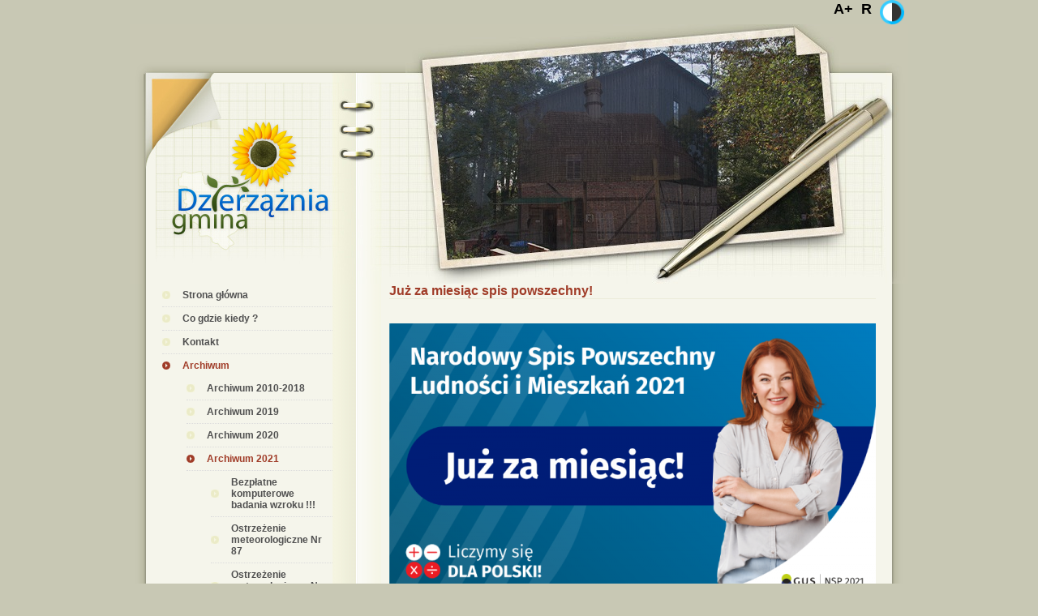

--- FILE ---
content_type: text/html; charset=utf-8
request_url: https://dzierzaznia.pl/pl/juz-za-miesiac-spis-powszechny
body_size: 47565
content:
<!DOCTYPE html>
<html lang="pl">
  <head>
    <meta http-equiv="Content-Type" content="text/html; charset=utf-8" />
<meta name="title" content="Dzierzążnia  - Już za miesiąc spis powszechny!" />
<meta name="description" content="" />
<meta name="keywords" content="" />
<meta name="robots" content="index, follow" />
<title>Dzierzążnia  - Już za miesiąc spis powszechny!</title>
<link rel="shortcut icon" href="/images/favicon.ico" type="image/x-icon" />
<script type="text/javascript">
  var _gaq = _gaq || [];
  _gaq.push(['_setAccount', 'UA-12561757-12']);
  _gaq.push(['_trackPageview']);

  (function() {
    var ga = document.createElement('script'); ga.type = 'text/javascript'; ga.async = true;
    ga.src = ('https:' == document.location.protocol ? 'https://ssl' : 'http://www') + '.google-analytics.com/ga.js';
    var s = document.getElementsByTagName('script')[0]; s.parentNode.insertBefore(ga, s);
  })();
</script>
    <link rel="stylesheet" type="text/css" media="all" href="/web/css/main.css" />
<link rel="stylesheet" type="text/css" media="all" href="/web/css/grid.css" />
<link rel="stylesheet" type="text/css" media="all" href="/web/css/cms.css" />
<link rel="stylesheet" type="text/css" media="screen" href="/web/css/lightbox.css" />
<link rel="stylesheet" type="text/css" media="all" href="/css/main.css" />
<link rel="stylesheet" type="text/css" media="all" href="/web/themes/default/css/ui.css" />
<link rel="stylesheet" type="text/css" media="all" href="/cache/dzierzaznia/css/styles-min.css" />
<link rel="stylesheet" type="text/css" media="all" href="/cache/dzierzaznia/css/apps-min.css" />
<link rel="stylesheet" type="text/css" media="screen" href="/web/css/fileuploader.css" />
<script type="text/javascript" src="/web/js/jquery-1.8.2.min.js"></script>
<script type="text/javascript" src="/web/js/jquery-ui-1.8.23.custom.min.js"></script>
<script type="text/javascript" src="/web/js/jquery.scrollbar.js"></script>
<script type="text/javascript" src="/web/js/form2js/form2js.js"></script>
<script type="text/javascript" src="/web/js/form2js/js2form.js"></script>
<script type="text/javascript" src="/web/js/form2js/jquery.toObject.js"></script>
<script type="text/javascript" src="/web/js/form2js/json2.js"></script>
<script type="text/javascript" src="/web/js/mustache/mustache.js"></script>
<script type="text/javascript" src="/web/js/cms/api.js"></script>
<script type="text/javascript" src="/web/js/lightbox.js"></script>
<script type="text/javascript" src="/web/js/cms/cms.js"></script>
<script type="text/javascript" src="/web/js/cms/user.js"></script>
<script type="text/javascript" src="/web/js/cms/item.js"></script>
<script type="text/javascript" src="/web/js/init.js"></script>
<script type="text/javascript" src="/cache/dzierzaznia/js/styles-min.js"></script>
<script type="text/javascript" src="/cache/dzierzaznia/js/apps-min.js"></script>
  </head>
  <body>
    <div class="c-slt container" data-id="110" id="c-slt-38y"><div class="c-slt span-960 last header" data-id="111" id="c-slt-39z"><div class="c-slt span-340" data-id="112" id="c-slt-3ay"><div id="c-itm-9lz" class="c-itm cms-item" >
  <div class="c-mrg-clp-fix">&nbsp;</div>
    <div class="c-itm-mrg" style="margin:30px 0px 0px 0px;">
      <div class="c-mrg-clp-fix">&nbsp;</div>
        <div class="c-itm-app c-itm-app-7zy">
          <img usemap="#logo" src="/images/logo.jpg" alt="Logo">
<map name="logo"><area shape="rect" coords="50,120,255,260" href="/" alt="Logo"></map>        </div>
      <div class="c-mrg-clp-fix">&nbsp;</div>
    </div>
  <div class="c-mrg-clp-fix">&nbsp;</div>
</div></div><div class="c-slt span-620 last" data-id="113" id="c-slt-3bz"><div id="c-itm-1ggv" class="c-itm cms-item" >
  <div class="c-mrg-clp-fix">&nbsp;</div>
    <div class="c-itm-mrg" style="margin:0px 0px 10px 0px;">
      <div class="c-mrg-clp-fix">&nbsp;</div>
        <div class="c-itm-app c-itm-app-uzz">
          <div id="accessibility_trigers">
    <ul id="zoom_triggers">
        <li><a id="zoom_in">A+</a></li>
        <li><a id="zoom_reset">R</a></li>
      <li><a id="button-toggle-highcontrast"><img src="/images/high-contrast.png" width="30" alt="high-contrast"/></a></li>
    </ul>
</div>        </div>
      <div class="c-mrg-clp-fix">&nbsp;</div>
    </div>
  <div class="c-mrg-clp-fix">&nbsp;</div>
</div><div id="c-itm-2lz" class="c-itm cms-item"  data-params="{&quot;imageWidth&quot;:620}">
  <div class="c-mrg-clp-fix">&nbsp;</div>
    <div class="c-itm-mrg" style="margin:0px 0px 0px 0px;">
      <div class="c-mrg-clp-fix">&nbsp;</div>
        <div class="c-itm-stl c-itm-stl-38y"><div class="slideshow" style="width: 620px; height: 320px;">
          <img alt="Pokaz slajdów w nagłówku (1)" src="/upload/dzierzaznia/8b62daf43eb3f8a6e4e14c6b03a618f1.jpg">
              <img alt="Pokaz slajdów w nagłówku (2)" src="/upload/dzierzaznia/aa26f5f3939f990c72b77fd24852964b.jpg">
              <img alt="Pokaz slajdów w nagłówku (3)" src="/upload/dzierzaznia/2c745cc24b2e899d709cdf7029151ea2.jpg">
              <img alt="Pokaz slajdów w nagłówku (6)" src="/upload/dzierzaznia/a838a8db3df042c83e4c2f2c1fd32926.jpg">
              <img alt="Pokaz slajdów w nagłówku (7)" src="/upload/dzierzaznia/14100f905ff3a1ffcafcfb30903de405.jpg">
              <img alt="Pokaz slajdów w nagłówku (8)" src="/upload/dzierzaznia/79989a8864df0b486d4ee45f97051e02.jpg">
      </div>
</div>
      <div class="c-mrg-clp-fix">&nbsp;</div>
    </div>
  <div class="c-mrg-clp-fix">&nbsp;</div>
</div>
</div></div><div class="c-slt span-960 last content" data-id="114" id="c-slt-3cy"><div class="c-slt span-280 sidebar" data-id="115" id="c-slt-3dz"><div id="c-itm-12mi" class="c-itm cms-item"  data-params="[]">
  <div class="c-mrg-clp-fix">&nbsp;</div>
    <div class="c-itm-mrg" style="margin:0px 0px 0px 0px;">
      <div class="c-mrg-clp-fix">&nbsp;</div>
        <div class="c-itm-stl c-itm-stl-11z"><div class="menu-vertical"><ul><li class="has-content"><a href="/pl/strona-glowna" target="_self" class="first-child nth-child-0 odd has-content">Strona główna</a></li><li class="has-content"><a href="/pl/co-gdzie-kiedy" target="_self" class="nth-child-1 even has-content">Co gdzie kiedy ?</a></li><li class="has-content"><a href="/pl/kontakt" target="_self" class="nth-child-2 odd has-content">Kontakt</a></li><li class="in-path has-children"><a  class="last-child nth-child-3 even in-path has-children">Archiwum</a><ul><li class="has-content has-children"><a href="/pl/archiwum-2010-2018" target="_self" class="first-child nth-child-0 odd has-content has-children">Archiwum 2010-2018</a><ul><li class="has-content"><a href="/pl/wazna-informacja-2010-01-04" target="_self" class="first-child nth-child-0 odd has-content">Ważna informacja - 2010-01-04</a></li><li class="has-content"><a href="/pl/ogloszenie-pgk-2008-01-21" target="_self" class="nth-child-1 even has-content">Ogłoszenie PGK - 2008-01-21</a></li><li class="has-content"><a href="/pl/wigilia-zwiazku-kombatantow-rzeczpospolitej-polskiej-i-bylych-wiezniow-politycznych-kolo-w-dzierzazni" target="_self" class="nth-child-2 odd has-content">Wigilia Związku Kombatantów Rzeczpospolitej Polskiej i Byłych Więżniów  Politycznych Koło w Dzierzążni</a></li><li class="has-content"><a href="/pl/informacja-o-wyborach-do-krajowej-izby-rolniczej" target="_self" class="nth-child-3 even has-content">Informacja o wyborach do Krajowej Izby Rolniczej</a></li><li class="has-content"><a href="/pl/jubileusz-par-malzenskich-razem-przezyli-50-i-60-lat" target="_self" class="nth-child-4 odd has-content">JUBILEUSZ PAR MAŁŻEŃSKICH - razem przeżyli 50 i 60 lat</a></li><li class="has-content has-children"><a href="/pl/gminne-obchody-dnia-strazaka" target="_self" class="nth-child-5 even has-content has-children">GMINNE OBCHODY DNIA STRAŻAKA</a><ul><li class="has-content"><a href="www.przesiewy-mazowsze.ifps.org.pl" target="_blank" class="first-child last-child only-child nth-child-0 odd has-content">Program badań przesiewowych słuchu</a></li></ul></li><li class="has-content"><a href="/pl/konferencja" target="_self" class="nth-child-6 odd has-content">Konferencja </a></li><li class="has-content"><a href="/pl/konsultacje" target="_self" class="nth-child-7 even has-content">Konsultacje</a></li><li class="has-content has-children"><a href="/pl/lgd-przyjazne-mazowsze-zaprasza-na-szkolenie" target="_self" class="nth-child-8 odd has-content has-children">LGD &quot;Przyjazne Mazowsze&quot; zaprasza na szkolenie </a><ul><li class="has-content"><a href="/pl/obwieszczenie-wojewody-mazowieckiego-z-dnia-18-marca-2014r" target="_self" class="first-child last-child only-child nth-child-0 odd has-content">OBWIESZCZENIE WOJEWODY MAZOWIECKIEGO Z DNIA 18 MARCA 2014R.</a></li></ul></li><li class="has-content"><a href="/pl/informacja-na-temat-platnosci-za-odbior-nieczystosci-stalych-z-terenu-gminy-dzierzaznia" target="_self" class="nth-child-9 even has-content">Informacja na temat płatności za odbiór nieczystości stałych z terenu Gminy Dzierzążnia</a></li><li class="has-content"><a href="/pl/ogloszenie-1" target="_self" class="nth-child-10 odd has-content">OGŁOSZENIE</a></li><li class="has-content"><a href="/pl/lokalny-punkt-informacyjny-funduszy-europejskich-w-ciechanowie" target="_self" class="nth-child-11 even has-content">LOKALNY PUNKT INFORMACYJNY FUNDUSZY EUROPEJSKICH W CIECHANOWIE</a></li><li class="has-content"><a href="/pl/informacjaw-sprawie-procedury-odszkodowan-zwiazanych-z-realizacja-inwestycji-budowa-gazociagu-wysokiego-cisnienia-dn-700-mop-8-4-mpa-relacji-rembelszczyzna-gustorzyn" target="_self" class="nth-child-12 odd has-content">Informacjaw sprawie procedury odszkodowań związanych z realizacją inwestycji: Budowa gazociągu wysokiego ciśnienia DN 700 MOP 8,4 MPa relacji Rembelszczyzna - Gustorzyn&quot; </a></li><li class="has-content"><a href="/pl/zawiadomienie-o-nowej-wysokosci-oplaty-za-gospodarowanie-odpadami-komunalnymi" target="_self" class="nth-child-13 even has-content">Zawiadomienie o nowej wysokości opłaty za gospodarowanie odpadami komunalnymi</a></li><li class="has-content"><a href="/pl/harmonogram-wywozu-odpadow-z-terenu-gminy-dzierzaznia-w-2016r" target="_self" class="nth-child-14 odd has-content">HARMONOGRAM WYWOZU ODPADÓW Z TERENU GMINY DZIERZĄŻNIA  W 2016R.</a></li><li class="has-content"><a href="/pl/informacja-7" target="_self" class="nth-child-15 even has-content">INFORMACJA</a></li><li class="has-content"><a href="/pl/informacja-8" target="_self" class="nth-child-16 odd has-content">INFORMACJA</a></li><li class="has-content"><a href="/pl/informacja-9" target="_self" class="nth-child-17 even has-content">INFORMACJA</a></li><li class="has-content"><a href="/pl/turnusy-rehabilitacyjne-dla-dzieci" target="_self" class="nth-child-18 odd has-content">TURNUSY REHABILITACYJNE DLA DZIECI</a></li><li class="has-content"><a href="/pl/oferta-pracy" target="_self" class="nth-child-19 even has-content">OFERTA PRACY</a></li><li class="has-content"><a href="/pl/informacja-dla-mieszkancow-gminy-dzierzaznia-1" target="_self" class="nth-child-20 odd has-content">INFORMACJA DLA MIESZKAŃCÓW GMINY DZIERZĄŻNIA</a></li><li class="has-content"><a href="/pl/apel-do-mieszkancow-gminy-dzierzaznia" target="_self" class="nth-child-21 even has-content">APEL DO MIESZKAŃCÓW GMINY DZIERZĄŻNIA</a></li><li class="has-content"><a href="/pl/nabor-wnioskow-na-dofinansowanie-uswania-wyrobow-zawierajacych-azbest-z-terenu-gminy-dzierzaznia-w-2017r" target="_self" class="nth-child-22 odd has-content">NABÓR WNIOSKÓW NA DOFINANSOWANIE USWANIA WYROBÓW ZAWIERAJĄCYCH AZBEST Z TERENU GMINY DZIERZĄŻNIA W 2017R.</a></li><li class="has-content"><a href="/pl/zmiany-w-procedurze-uzyskiwania-zezwolenia-na-usuniecie-drzew-lub-krzewow" target="_self" class="nth-child-23 even has-content">Zmiany w procedurze uzyskiwania zezwolenia na usunięcie drzew lub krzewów</a></li><li class="has-content"><a href="/pl/informacja-14" target="_self" class="nth-child-24 odd has-content">INFORMACJA</a></li><li class="has-content"><a href="/pl/kreci-mnie-bezpieczenstwo-w-wakacje" target="_self" class="nth-child-25 even has-content">&quot;Kręci mnie bezpieczeństwo ... w wakacje&quot;</a></li><li class="has-content"><a href="/pl/gminne-zawody-sportowo-pozarnicze-w-kucicach-1" target="_self" class="nth-child-26 odd has-content">GMINNE ZAWODY SPORTOWO - POŻARNICZE W KUCICACH</a></li><li class="has-content"><a href="/pl/informacja-o-obwodach-wyborczych-2010-05-17" target="_self" class="nth-child-27 even has-content">Informacja o obwodach wyborczych - 2010-05-17</a></li><li class="has-content"><a href="/pl/narodowe-czytanie-2017" target="_self" class="nth-child-28 odd has-content">Narodowe Czytanie 2017</a></li><li class="has-content"><a href="/pl/informacja-o-dofinansowaniu-zadania-pn-usuwanie-wyrobow-zawierajacych-azbest-z-terenu-gminy-dzierzaznia" target="_self" class="nth-child-29 even has-content">INFORMACJA O DOFINANSOWANIU ZADANIA PN.: &quot;USUWANIE WYROBÓW ZAWIERAJĄCYCH AZBEST Z TERENU GMINY DZIERZĄŻNIA</a></li><li class="has-content"><a href="/pl/informacja-o-wyrobach-zawierajacych-azbest" target="_self" class="nth-child-30 odd has-content">INFORMACJA O WYROBACH ZAWIERAJĄCYCH AZBEST</a></li><li class="has-content"><a href="/pl/xxix-sesje-rady-gminy-w-dzierzazni" target="_self" class="nth-child-31 even has-content">XXIX Sesję Rady Gminy w Dzierzążni</a></li><li class="has-content"><a href="/pl/dofinasowanie-ze-srodkow-wfosigw-w-warszawie" target="_self" class="nth-child-32 odd has-content">Dofinasowanie ze środków WFOŚiGW  w Warszawie</a></li><li class="has-content"><a href="/pl/informacja-o-wyborze-oferty" target="_self" class="nth-child-33 even has-content">INFORMACJA O WYBORZE OFERTY</a></li><li class="has-content"><a href="/pl/budowa-sygnalizacji-swietlnej-na-skrzyzowaniu-drogi-powiatowej-z-krajowa-nr-10-w-dzierzazni" target="_self" class="nth-child-34 odd has-content">Budowa Sygnalizacji świetlnej na skrzyżowaniu drogi powiatowej z krajową nr 10 w Dzierzążni.</a></li><li class="has-content"><a href="/pl/przebudowa-swietlicy-wiejskiej-w-miejscowosci-podmarszczyn" target="_self" class="nth-child-35 even has-content">Przebudowa świetlicy wiejskiej w miejscowości Podmarszczyn</a></li><li class="has-content"><a href="/pl/podpisanie-umowy-na-remont-garazu-osp-w-podmarszczynie" target="_self" class="nth-child-36 odd has-content">PODPISANIE UMOWY NA REMONT GARAŻU OSP W PODMARSZCZYNIE</a></li><li class="has-content"><a href="/pl/narodowe-czytanie-2018" target="_self" class="nth-child-37 even has-content">  Narodowe Czytanie 2018</a></li><li class="has-content"><a href="/pl/umowa-podpisana" target="_self" class="nth-child-38 odd has-content">UMOWA PODPISANA</a></li><li class="has-content"><a href="/pl/uroczyste-przekazanie-sprzetu-dla-ochotniczych-strazy-pozarnych-z-terenu-gminy-dzierzaznia" target="_self" class="nth-child-39 even has-content">Uroczyste przekazanie sprzętu dla Ochotniczych Straży Pożarnych z terenu Gminy Dzierzążnia  </a></li><li class="has-content"><a href="/pl/zaprzysiezenie-wojta-oraz-rady-gminy-dzierzaznia" target="_self" class="last-child nth-child-40 odd has-content">Zaprzysiężenie Wójta oraz Rady Gminy  Dzierzążnia</a></li></ul></li><li class="has-content has-children"><a href="/pl/archiwum-2019" target="_self" class="nth-child-1 even has-content has-children">Archiwum 2019</a><ul><li class="has-content"><a href="/pl/w-zwiazku-z-przekroczeniem-w-2019-r-poziomu-iii-ostrzezenia-i-stopnia-o-zlej-jakosci-powietrza-kolor-zolty-dla-pylu-zawieszonego-pm-2-5-oraz-pm-10-w-powietrzu" target="_self" class="first-child nth-child-0 odd has-content">W związku z przekroczeniem w 2019 r. poziomu III – Ostrzeżenia I stopnia o złej jakości powietrza (kolor żółty) dla pyłu zawieszonego  PM 2,5 oraz PM 10 w powietrzu</a></li><li class="has-content"><a href="/pl/pomoc-w-promocji-statystycznych-badan-ankietowych-roku-2018" target="_self" class="nth-child-1 even has-content">Pomoc w promocji statystycznych badań ankietowych  roku 2018</a></li><li class="has-content"><a href="/pl/krajowa-administracja-skarbowa-udostepni-nowa-usluge-twoj-e-pit" target="_self" class="nth-child-2 odd has-content">Krajowa Administracja Skarbowa udostępni nową usługę Twój e-PIT</a></li><li class="has-content"><a href="/pl/konkurs-pod-nazwa-mistrz-recyklingu-maks-porzadkuje-odpady" target="_self" class="nth-child-3 even has-content">Konkurs pod nazwą &quot;Mistrz Recyklingu Maks porządkuje odpady&quot; </a></li><li class="has-content"><a href="/pl/lokalna-grupa-dzialania-przyjazne-mazowsze-1" target="_self" class="nth-child-4 odd has-content">Lokalna Grupa Działania - Przyjazne Mazowsze </a></li><li class="has-content"><a href="/pl/jubileusz-par-malzenskich-1" target="_self" class="nth-child-5 even has-content">Jubileusz par małżeńskich </a></li><li class="has-content"><a href="/pl/praktyczne-wskazowki-dla-rolnikow-w-przypadku-uboju-z-koniecznosci" target="_self" class="nth-child-6 odd has-content">Praktyczne wskazówki dla rolników w przypadku uboju z konieczności</a></li><li class="has-content"><a href="/pl/wazne" target="_self" class="nth-child-7 even has-content">WAŻNE</a></li><li class="has-content"><a href="/pl/uwaga-ostatnie-dni-zeby-zapisac-sie-na-utylizacje-i-odbior-azbestu-w-2019r" target="_self" class="nth-child-8 odd has-content">UWAGA OSTATNIE DNI ŻEBY ZAPISAĆ SIĘ  NA UTYLIZACJĘ I ODBIÓR AZBESTU W 2019R.</a></li><li class="has-content"><a href="/pl/od-1-kwietnia-nowy-rozklad-jazdy" target="_self" class="nth-child-9 even has-content">Od 1 kwietnia nowy rozkład jazdy 	</a></li><li class="has-content"><a href="/pl/przedstawienie-zasad-udzialu-w-konkursie-fio-mazowsze-lokalnie" target="_self" class="nth-child-10 odd has-content">Przedstawienie zasad udziału w konkursie FIO Mazowsze Lokalnie</a></li><li class="has-content"><a href="/pl/zapraszmy-mieszkancow-gminy-na-szkolenia" target="_self" class="nth-child-11 even has-content">ZAPRASZMY MIESZKAŃCÓW GMINY NA SZKOLENIA</a></li><li class="has-content"><a href="/pl/gminny-turniej-wiedzy-pozarniczej" target="_self" class="nth-child-12 odd has-content"> Gminny Turniej  Wiedzy Pożarniczej</a></li><li class="has-content"><a href="/pl/zarzadzenie-wojta-gminy-dzierzaznia-z-dnia-12-marca-2019-w-sprawie-ustalenia-dnia-wolnego-od-pracy-w-urzedzie-gminy-w-dzierzazni" target="_self" class="nth-child-13 even has-content">ZARZĄDZENIE WÓJTA GMINY DZIERZĄŻNIA Z DNIA 12 MARCA 2019 W SPRAWIE USTALENIA DNIA WOLNEGO OD PRACY W URZĘDZIE GMINY W DZIERZĄŻNI</a></li><li class="has-content"><a href="/pl/kp-psp-plonsk-zmiana-danych-teleadresowych" target="_self" class="nth-child-14 odd has-content">KP PSP Płońsk - zmiana danych teleadresowych</a></li><li class="has-content"><a href="/pl/wizyta-uczniow-w-gminnej-bibliotece-publicznej" target="_self" class="nth-child-15 even has-content">Wizyta uczniów w Gminnej Bibliotece Publicznej</a></li><li class="has-content"><a href="/pl/ogloszenie-aktywny-samorzad-2019" target="_self" class="nth-child-16 odd has-content">Ogłoszenie - Aktywny Samorząd 2019</a></li><li class="has-content"><a href="/pl/zaproszenie-do-skladania-ofert" target="_self" class="nth-child-17 even has-content">ZAPROSZENIE DO SKŁADANIA OFERT</a></li><li class="has-content"><a href="/pl/o-g-l-o-s-z-e-n-i-e" target="_self" class="nth-child-18 odd has-content">   O g ł o s z e n i e</a></li><li class="has-content"><a href="/pl/zapytanie-ofertowe-budowa-sieci-wodociagowej-w-miejscowosci-gumowo-na-odcinku-ok-140mb-w-formule-zaprojektuj-i-wybuduj" target="_self" class="nth-child-19 even has-content">ZAPYTANIE OFERTOWE - &quot;Budowa sieci wodociągowej w miejscowości Gumowo&quot; na odcinku ok. 140mb w formule zaprojektuj i wybuduj&quot; </a></li><li class="has-content"><a href="/pl/zarzad-oddzialu-gminnego-zwiazku-ochotniczych-strazy-pozarnych-z-terenu-gminy-dzierzazn" target="_self" class="nth-child-20 odd has-content">Zarząd Oddziału Gminnego Związku Ochotniczych Straży Pożarnych z terenu Gminy Dzierzążn</a></li><li class="has-content"><a href="/pl/rekolekcje-strazakow-z-powiatu-plonskiego" target="_self" class="nth-child-21 even has-content">Rekolekcje strażaków z powiatu płońskiego</a></li><li class="has-content"><a href="/pl/ewniosekplus" target="_self" class="nth-child-22 odd has-content">eWniosekPlus</a></li><li class="has-content"><a href="/pl/zmiana-stawek-za-odbior-i-za-gospodarowanie-odpadow-komunalnych" target="_self" class="nth-child-23 even has-content">Zmiana stawek za odbiór i za gospodarowanie odpadów  komunalnych </a></li><li class="has-content"><a href="/pl/informacja-o-uniewaznieniu-postepowania" target="_self" class="nth-child-24 odd has-content">INFORMACJA O UNIEWAŻNIENIU POSTĘPOWANIA</a></li><li class="has-content"><a href="/pl/informacja-o-wyborze-najkorzystniejszej-oferty-na-budowa-sieci-wodociagowej-w-miejscowosci-gumowo-na-odcinku-ok-140mb-w-formie-zaprojektuj-i-wybuduj" target="_self" class="nth-child-25 even has-content">Informacja o wyborze najkorzystniejszej oferty na: &quot; Budowa sieci wodociągowej w miejscowości Gumowo na odcinku ok. 140mb w formie zaprojektuj i wybuduj&quot; </a></li><li class="has-content"><a href="/pl/nie-wypalaj-traw" target="_self" class="nth-child-26 odd has-content">Nie wypalaj traw!</a></li><li class="has-content"><a href="/pl/informacja-o-naborze-wnioskow-2" target="_self" class="nth-child-27 even has-content">              Informacja o naborze wniosków</a></li><li class="has-content"><a href="/pl/ostrzezenie-nr-28-1" target="_self" class="nth-child-28 odd has-content">Ostrzeżenie  nr 28</a></li><li class="has-content"><a href="/pl/specjalna-oferta-lgd-pm-na-projekty-wspolpracy-pomiedzy-podmiotami-wykonujacymi-dzialalnosc-gospodarcza-na-obszarze-wiejskim-objetym-lsr" target="_self" class="nth-child-29 even has-content">Specjalna oferta LGD-PM na projekty współpracy pomiędzy podmiotami wykonującymi działalność gospodarczą na obszarze wiejskim objętym LSR </a></li><li class="has-content"><a href="/pl/obowiazek-rejestracji-produkcji-pierwotnej" target="_self" class="nth-child-30 odd has-content">Obowiązek  rejestracji  produkcji pierwotnej</a></li><li class="has-content"><a href="/pl/zarzadzenie-nr-97-wojewody-mazowieckiego" target="_self" class="nth-child-31 even has-content">ZARZĄDZENIE NR 97 WOJEWODY MAZOWIECKIEGO</a></li><li class="has-content"><a href="/pl/zaakceptuj-twoj-e-pit-na-podatki-gov-pl-do-30-kwietnia" target="_self" class="nth-child-32 odd has-content">Zaakceptuj Twój e-PIT na podatki.gov.pl do 30 kwietnia</a></li><li class="has-content"><a href="/pl/lokalna-grupa-dzialania-przyjazne-mazowsze-zaprasza-na-bezplatne-spotkanie-informacyjno-szkoleniowe-1" target="_self" class="nth-child-33 even has-content">Lokalna Grupa Działania – Przyjazne Mazowsze zaprasza na bezpłatne spotkanie informacyjno-szkoleniowe</a></li><li class="has-content"><a href="/pl/wygraj-szanse" target="_self" class="nth-child-34 odd has-content">Wygraj Szansę</a></li><li class="has-content"><a href="/pl/happening-ekologiczny" target="_self" class="nth-child-35 even has-content"> Happening ekologiczny </a></li><li class="has-content"><a href="/pl/za-papieru-skrawek-otrzymasz-sadonke-tuskawek" target="_self" class="nth-child-36 odd has-content">Za papieru skrawek otrzymasz sadonkę tuskawek</a></li><li class="has-content"><a href="/pl/uwaga-wlasciciele-lasow-prywatnych" target="_self" class="nth-child-37 even has-content">Uwaga właściciele lasów prywatnych !</a></li><li class="has-content"><a href="/pl/swieto-strazaka-polaczone-z-95-leciem-osp-wierzbica-panska" target="_self" class="nth-child-38 odd has-content">Święto strażaka połączone z 95-leciem OSP Wierzbica Pańska</a></li><li class="has-content"><a href="/pl/ostrzezenie-meterologiczne-nr-48" target="_self" class="nth-child-39 even has-content">Ostrzeżenie meterologiczne  nr 48</a></li><li class="has-content"><a href="/pl/zaproszenie-do-skladania-ofert-1" target="_self" class="nth-child-40 odd has-content">ZAPROSZENIE DO SKŁADANIA OFERT</a></li><li class="has-content"><a href="/pl/w-dzien-bez-smiecenia-zaczynam-od-siebie" target="_self" class="nth-child-41 even has-content">W DZIEŃ BEZ ŚMIECENIA                                                                       Zaczynam  od siebie</a></li><li class="has-content"><a href="/pl/konkurs-dla-przedsiebiorcow" target="_self" class="nth-child-42 odd has-content">Konkurs dla przedsiębiorców</a></li><li class="has-content"><a href="/pl/samowolne-usuwanie-lub-niszczenie-znakow-geodezyjnych" target="_self" class="nth-child-43 even has-content">Samowolne usuwanie lub niszczenie znaków geodezyjnych </a></li><li class="has-content"><a href="/pl/ostrzezenie-meteorologiczne-nr-31" target="_self" class="nth-child-44 odd has-content">Ostrzeżenie meteorologiczne Nr 31</a></li><li class="has-content"><a href="/pl/obwieszczenia-dyrektora-zarzadu-zlewni-w-ciechanowie" target="_self" class="nth-child-45 even has-content">Obwieszczenia Dyrektora Zarządu Zlewni w Ciechanowie. </a></li><li class="has-content"><a href="/pl/konkursy-na-stanowiska-dyrektorow-szkol-podstawowych-w-nowych-kucicach-i-w-dzierzazni" target="_self" class="nth-child-46 odd has-content"> KONKURSY NA STANOWISKA DYREKTORÓW SZKÓŁ PODSTAWOWYCH: W NOWYCH KUCICACH I W DZIERZĄŻNI</a></li><li class="has-content"><a href="/pl/krajowy-osrodek-wsparcia-rolnictwa-po-raz-drugi-organizuje-ogolnopolski-konkurs-fotograficzny-ktory-w-tym-roku-odbywa-sie-pod-nazwa-polska-smakuje" target="_self" class="nth-child-47 even has-content">Krajowy Ośrodek Wsparcia Rolnictwa po raz drugi organizuje ogólnopolski konkurs fotograficzny, który w tym roku odbywa się pod nazwą: „Polska Smakuje”</a></li><li class="has-content"><a href="/pl/bieg-rodzinny-radia-plonsk-1-czerwca-2019" target="_self" class="nth-child-48 odd has-content">Bieg rodzinny RADIA PŁOŃSK   1 czerwca 2019</a></li><li class="has-content"><a href="/pl/ostrzezenie-meteorologiczne-nr-32" target="_self" class="nth-child-49 even has-content">Ostrzeżenie meteorologiczne Nr 32</a></li><li class="has-content"><a href="/pl/ostrzezenie-meteorologiczne-nr-33" target="_self" class="nth-child-50 odd has-content">Ostrzeżenie meteorologiczne Nr 33</a></li><li class="has-content"><a href="/pl/ostrzezenie-meteorologiczne-nr-36-1" target="_self" class="nth-child-51 even has-content">Ostrzeżenie meteorologiczne Nr 36</a></li><li class="has-content"><a href="/pl/informacja-dla-rolnikow-przymrozki-wiosenne" target="_self" class="nth-child-52 odd has-content">Informacja dla rolników - przymrozki wiosenne </a></li><li class="has-content"><a href="/pl/wojewodztwo-mazowieckie-ostrzezenia-meteorologiczne-zbiorczo-nr-59-wykaz-obowiazujacych-ostrzezen-o-godz-08-08-dnia-21-05-2019" target="_self" class="nth-child-53 even has-content">WOJEWÓDZTWO MAZOWIECKIE OSTRZEŻENIA METEOROLOGICZNE ZBIORCZO NR 59 WYKAZ OBOWIĄZUJĄCYCH OSTRZEŻEŃ o godz. 08:08 dnia 21.05.2019</a></li><li class="has-content"><a href="/pl/informacja-o-uniewaznieniu-postepowania-1" target="_self" class="nth-child-54 odd has-content">INFORMACJA O UNIEWAŻNIENIU POSTĘPOWANIA</a></li><li class="has-content"><a href="/pl/wszystkie-dzieci-zbieraja-elektrosmieci" target="_self" class="nth-child-55 even has-content">Wszystkie dzieci zbierają elektrośmieci!</a></li><li class="has-content"><a href="/pl/swiatowy-dzien-bez-tytoniu-2019" target="_self" class="nth-child-56 odd has-content">Światowy Dzień bez Tytoniu  2019 </a></li><li class="has-content"><a href="/pl/konkurs-fotograficzny-mazowiecki-konkurs-fotografii-kulinarnej" target="_self" class="nth-child-57 even has-content">Konkurs Fotograficzny „Mazowiecki Konkurs Fotografii Kulinarnej&quot;</a></li><li class="has-content"><a href="/pl/napoje-alkoholowe-pismo-informacyjne" target="_self" class="nth-child-58 odd has-content">Napoje alkoholowe - pismo informacyjne.</a></li><li class="has-content"><a href="/pl/wniosek-o-odszkodowanie-za-szkody-wyrzadzone-przez-bobry" target="_self" class="nth-child-59 even has-content">WNIOSEK O ODSZKODOWANIE ZA SZKODY WYRZĄDZONE PRZEZ BOBRY</a></li><li class="has-content"><a href="/pl/komunikat-o-zagrozeniu-upraw-roslin" target="_self" class="nth-child-60 odd has-content">Komunikat o zagrożeniu upraw roślin</a></li><li class="has-content"><a href="/pl/wybory-do-mazowieckiej-izby-rolniczej" target="_self" class="nth-child-61 even has-content">WYBORY DO MAZOWIECKIEJ IZBY ROLNICZEJ</a></li><li class="has-content"><a href="/pl/zbiorka-elektrosmieci-17-czerwca-2019-r" target="_self" class="nth-child-62 odd has-content">Zbiórka elektrośmieci 17 czerwca 2019 r. </a></li><li class="has-content"><a href="/pl/ostrzezenie-meteorologiczne-nr-39" target="_self" class="nth-child-63 even has-content">Ostrzeżenie meteorologiczne Nr 39</a></li><li class="has-content"><a href="/pl/ostrzezenie-meteorologiczne-nr-41" target="_self" class="nth-child-64 odd has-content">Ostrzeżenie meteorologiczne Nr 41</a></li><li class="has-content"><a href="/pl/informacja-o-prognozowanych-upalach" target="_self" class="nth-child-65 even has-content">Informacja o prognozowanych upałach</a></li><li class="has-content"><a href="/pl/dofinansowanie-dla-gminy-dzierzaznia" target="_self" class="nth-child-66 odd has-content">Dofinansowanie dla Gminy Dzierzążnia</a></li><li class="has-content"><a href="/pl/afrykanski-pomor-swin-asf" target="_self" class="nth-child-67 even has-content">Afrykański Pomór Świń (ASF)</a></li><li class="has-content"><a href="/pl/zmiana-ostrzezenia-meteorologicznego-nr-41-wydanego-o-godz-11-47-dnia-10-06-2019" target="_self" class="nth-child-68 odd has-content">Zmiana ostrzeżenia meteorologicznego Nr 41 wydanego o godz. 11:47 dnia 10.06.2019</a></li><li class="has-content"><a href="/pl/ostrzezenie-meteorologiczne-nr-42" target="_self" class="nth-child-69 even has-content">Ostrzeżenie meteorologiczne Nr 42</a></li><li class="has-content"><a href="/pl/mozliwosci-rozwoju-kol-gospodyn-wiejskich" target="_self" class="nth-child-70 odd has-content">„Możliwości rozwoju kół gospodyń wiejskich”</a></li><li class="has-content"><a href="/pl/obwieszczenie-3" target="_self" class="nth-child-71 even has-content">OBWIESZCZENIE</a></li><li class="has-content"><a href="/pl/informacja-dla-rolnikow-grad" target="_self" class="nth-child-72 odd has-content">Informacja dla rolników - GRAD</a></li><li class="has-content"><a href="/pl/ogloszenie-7" target="_self" class="nth-child-73 even has-content">Ogłoszenie </a></li><li class="has-content"><a href="/pl/zaproszenie-do-skladania-ofert-2" target="_self" class="nth-child-74 odd has-content">ZAPROSZENIE DO SKŁADANIA OFERT</a></li><li class="has-content"><a href="/pl/ostrzezenie-meteorologiczne-nr-45" target="_self" class="nth-child-75 even has-content">Ostrzeżenie meteorologiczne Nr 45</a></li><li class="has-content"><a href="/pl/manifest-gmin-przyjaznych-pszczolom" target="_self" class="nth-child-76 odd has-content">Manifest Gmin Przyjaznych Pszczołom</a></li><li class="has-content"><a href="/pl/zarzadzenie-nr-26-2019-wojta-gminy-dzierzaznia-z-dnia-21-czerwca-2019-roku" target="_self" class="nth-child-77 even has-content">Zarządzenie Nr 26/2019 Wójta Gminy Dzierzążnia z dnia 21 czerwca 2019 roku</a></li><li class="has-content"><a href="/pl/rzadowe-centrum-bezpieczenstwa" target="_self" class="nth-child-78 odd has-content">Rządowe Centrum Bezpieczeństwa</a></li><li class="has-content"><a href="/pl/przyjmowanie-zgloszen-kandydatow-do-rady-powiatowej-mazowieckiej-izby-rolniczej" target="_self" class="nth-child-79 even has-content">PRZYJMOWANIE ZGŁOSZEŃ KANDYDATÓW DO RADY POWIATOWEJ MAZOWIECKIEJ IZBY ROLNICZEJ</a></li><li class="has-content"><a href="/pl/swiadczenie-wychowawcze-rodzina-500" target="_self" class="nth-child-80 odd has-content">Świadczenie wychowawcze Rodzina 500+</a></li><li class="has-content"><a href="/pl/informacja-dla-rolnikow-susza" target="_self" class="nth-child-81 even has-content">Informacja dla rolników – susza</a></li><li class="has-content"><a href="/pl/dofinansowanie-w-ramach-programu-wieloletniego-senior" target="_self" class="nth-child-82 odd has-content">DOFINANSOWANIE W RAMACH PROGRAMU WIELOLETNIEGO &quot;SENIOR+&quot;</a></li><li class="has-content"><a href="/pl/wakacyjny-rozklad-jazdy-autokarow" target="_self" class="nth-child-83 even has-content">Wakacyjny rozkład jazdy autokarów</a></li><li class="has-content"><a href="/pl/obwieszczenie-komisji-wyborczej-nr-168-w-dzierzazni-z-dnia-08-07-2019-r" target="_self" class="nth-child-84 odd has-content">OBWIESZCZENIE KOMISJI WYBORCZEJ NR 168 W DZIERZĄŻNI  z dnia 08.07.2019 r.</a></li><li class="has-content"><a href="/pl/informacja-dla-rolnikow-wapnowanie" target="_self" class="nth-child-85 even has-content">Informacja dla rolników – Wapnowanie</a></li><li class="has-content"><a href="/pl/przewodnik-po-5g" target="_self" class="nth-child-86 odd has-content">PRZEWODNIK PO 5G</a></li><li class="has-content"><a href="/pl/instalacje-fotowoltaiczne-z-dotacja-z-programu-www-ekodom-oze-pl-moj-prad" target="_self" class="nth-child-87 even has-content">Instalacje fotowoltaiczne z dotacją z programu www.ekodom oze.pl Mój prąd</a></li><li class="has-content"><a href="/pl/lista-jednostek-nieodplatnego-poradnictwa-dostepnego-dla-mieszkancow-powiatu-plonskiego" target="_self" class="nth-child-88 odd has-content">LISTA JEDNOSTEK NIEODPŁATNEGO PORADNICTWA DOSTĘPNEGO DLA MIESZKAŃCÓW POWIATU PŁOŃSKIEGO</a></li><li class="has-content"><a href="/pl/bez-pit-dla-mlodych" target="_self" class="nth-child-89 even has-content">„Bez PIT dla Młodych&quot;</a></li><li class="has-content"><a href="/pl/dotacja-dla-gminy" target="_self" class="nth-child-90 odd has-content">DOTACJA DLA GMINY </a></li><li class="has-content"><a href="/pl/akcja-pod-haslem-nfz-blizej-pacjenta-mobilne-centra-powiatowe" target="_self" class="nth-child-91 even has-content">Akcja pod hasłem „NFZ bliżej pacjenta&quot; - Mobilne Centra Powiatowe</a></li><li class="has-content"><a href="/pl/dofinansowanie-na-realizacje-zadania-pn-usuwanie-wyrobow-zawierajacych-azbest-z-terenu-gminy-dzierzaznia-etap-iii" target="_self" class="nth-child-92 odd has-content">DOFINANSOWANIE NA REALIZACJE ZADANIA PN.: &quot;USUWANIE WYROBÓW ZAWIERAJĄCYCH AZBEST Z TERENU GMINY DZIERZĄŻNIA - ETAP III&quot;</a></li><li class="has-content"><a href="/pl/tydzien-przedsiebiorcy" target="_self" class="nth-child-93 even has-content">TYDZIEŃ PRZEDSIĘBIORCY</a></li><li class="has-content"><a href="/pl/ogloszenie-o-wynikach-konkursu" target="_self" class="nth-child-94 odd has-content">OGŁOSZENIE O WYNIKACH KONKURSU</a></li><li class="has-content"><a href="/pl/konkurs-moja-smart-wies-zostal-przedluzony-do-30-wrzesnia-br" target="_self" class="nth-child-95 even has-content">konkurs &quot;Moja SMART wieś” został przedłużony do 30 września br.</a></li><li class="has-content"><a href="/pl/wszystkie-dzieci-zbieraja-elektrosmieci-1" target="_self" class="nth-child-96 odd has-content">&quot;Wszystkie Dzieci Zbierają Elektrośmieci&quot;</a></li><li class="has-content"><a href="/pl/nabor-wnioskow-o-udzial-w-programie-usuwanie-folii-rolniczych-i-innych-odpadow-pochodzacych-z-dzialalnosci-rolniczej" target="_self" class="nth-child-97 even has-content">Nabór  wniosków o udział w programie  „Usuwanie folii rolniczych i innych odpadów pochodzących z działalności rolniczej” </a></li><li class="has-content"><a href="/pl/moja-wizja-zero" target="_self" class="nth-child-98 odd has-content">Moja Wizja Zero</a></li><li class="has-content"><a href="/pl/pismo-ministra-rolnictwa-i-rozwoju-wsi" target="_self" class="nth-child-99 even has-content">Pismo Ministra Rolnictwa i Rozwoju Wsi </a></li><li class="has-content"><a href="/pl/komenda-powiatowa-policji-w-plonsku" target="_self" class="nth-child-100 odd has-content">Komenda Powiatowa Policji w Płońsku</a></li><li class="has-content"><a href="/pl/rozwoj-przedsiebiorczosci-rozwoj-uslug-rolniczych" target="_self" class="nth-child-101 even has-content">Rozwój przedsiębiorczości - rozwój usług rolniczych</a></li><li class="has-content"><a href="/pl/zaproszenie-do-skladania-ofert-3" target="_self" class="nth-child-102 odd has-content">ZAPROSZENIE DO SKŁADANIA OFERT</a></li><li class="has-content"><a href="/pl/informacja-z-otwarcia-ofert" target="_self" class="nth-child-103 even has-content">INFORMACJA Z OTWARCIA OFERT</a></li><li class="has-content"><a href="/pl/informacja-wojta-gminy-dzierzaznia-w-sprawie-oplat-za-odpady-komunalne" target="_self" class="nth-child-104 odd has-content">Informacja Wójta Gminy Dzierzążnia w sprawie opłat za odpady komunalne.</a></li><li class="has-content"><a href="/pl/ogloszenie-o-naborze-na-stanowisko-kierownika-klubu-senior" target="_self" class="nth-child-105 even has-content">Ogłoszenie o naborze na stanowisko Kierownika Klubu Senior+  </a></li><li class="has-content"><a href="/pl/filmy-edukacyjne-poswiecone-mazowieckim-rezerwatom-przyrody" target="_self" class="nth-child-106 odd has-content">Filmy edukacyjne poświęcone mazowieckim rezerwatom przyrody.</a></li><li class="has-content"><a href="/pl/pszczelarstwo-i-bartnictwo-w-krajach-nadbaltyckich" target="_self" class="nth-child-107 even has-content">Pszczelarstwo i bartnictwo w krajach nadbałtyckich.</a></li><li class="has-content"><a href="/pl/ostrzezenie-meteorologiczne-nr-70" target="_self" class="nth-child-108 odd has-content">Ostrzeżenie meteorologiczne Nr 70</a></li><li class="has-content"><a href="/pl/lokalna-grupa-dzialania-przyjazne-mazowsze-zaprasza-na-szkolenie-z-zakresu-podejmowania-i-rozwijania-dzialalnosci-gospodarczej-ktore-odbedzie-sie-w-dniu-12-grudnia-2019-r" target="_self" class="nth-child-109 even has-content">Lokalna Grupa Działania - Przyjazne Mazowsze zaprasza na szkolenie z zakresu podejmowania i rozwijania działalności gospodarczej, które odbędzie się w dniu 12 grudnia 2019 r. </a></li><li class="has-content"><a href="/pl/zarzadzenie-nr-50-2019" target="_self" class="nth-child-110 odd has-content">Zarządzenie Nr 50/2019</a></li><li class="has-content"><a href="/pl/ostrzezenie-meteorologiczne-nr-71" target="_self" class="nth-child-111 even has-content">Ostrzeżenie meteorologiczne Nr 71</a></li><li class="has-content"><a href="/pl/ostrzezenie-meteorologiczne-nr-72" target="_self" class="nth-child-112 odd has-content">Ostrzeżenie meteorologiczne Nr 72</a></li><li class="has-content"><a href="/pl/czyszczone-kominy-to-mniejszy-smog" target="_self" class="nth-child-113 even has-content">&quot;Czyszczone kominy to mniejszy smog&quot;</a></li><li class="has-content"><a href="/pl/zyczenia-swiateczne-4" target="_self" class="nth-child-114 odd has-content">Życzenia Świąteczne</a></li><li class="has-content"><a href="/pl/wazna-informacja" target="_self" class="nth-child-115 even has-content">Ważna informacja</a></li><li class="has-content"><a href="/pl/nabory-wnioskow-o-przyznanie-pomocy" target="_self" class="nth-child-116 odd has-content">Nabory wniosków o przyznanie pomocy </a></li><li class="has-content"><a href="/pl/ogolnopolski-konkurs-ekologiczny-dla-uczniow-szkol-podstawowych" target="_self" class="nth-child-117 even has-content">Ogólnopolski konkurs ekologiczny dla uczniów szkół podstawowych</a></li><li class="has-content"><a href="/pl/wazna-informacja-31-grudnia-2019r-godziny-pracy-urzedu" target="_self" class="last-child nth-child-118 odd has-content">Ważna informacja - 31 grudnia 2019r. godziny pracy Urzędu</a></li></ul></li><li class="has-content has-children"><a href="/pl/archiwum-2020" target="_self" class="nth-child-2 odd has-content has-children">Archiwum 2020</a><ul><li class="has-content"><a href="/pl/ankieta-anonimowa-z-lokalnej-grupy-dzialania" target="_self" class="first-child nth-child-0 odd has-content">Ankieta anonimowa z Lokalnej Grupy Działania</a></li><li class="has-content"><a href="/pl/dzis-dzien-babci-i-dziadka" target="_self" class="nth-child-1 even has-content">Dziś Dzień Babci i Dziadka!!!</a></li><li class="has-content"><a href="/pl/20-swiatowy-dzien-walki-z-rakiem" target="_self" class="nth-child-2 odd has-content">20. Światowy Dzień Walki z Rakiem</a></li><li class="has-content"><a href="/pl/spotkanie-informacyjne-zmieniaj-z-nami-mazowsze" target="_self" class="nth-child-3 even has-content">Spotkanie informacyjne: Zmieniaj z nami Mazowsze!</a></li><li class="has-content"><a href="/pl/zwrot-podatku-akcyzowego-w-2020-roku" target="_self" class="nth-child-4 odd has-content">Zwrot podatku akcyzowego w 2020 roku </a></li><li class="has-content"><a href="/pl/ostrzezenie-meteorologiczne-nr-5" target="_self" class="nth-child-5 even has-content">Ostrzeżenie meteorologiczne Nr 5</a></li><li class="has-content"><a href="/pl/ostrzezenie-meteoroliczne" target="_self" class="nth-child-6 odd has-content">Ostrzeżenie Meteoroliczne</a></li><li class="has-content"><a href="/pl/ostrzezenie-meteorologiczne-nr-9" target="_self" class="nth-child-7 even has-content">Ostrzeżenie meteorologiczne Nr 9</a></li><li class="has-content"><a href="/pl/komunikat-mazowieckiego-wojewodzkiego-inspektora-ochrony-srodowiska-z-dnia-5-12-2019-r-w-sprawie-nielegalnego-skladowania-odpadow-na-terenach-hal-magazynow-i-gruntow-pod-wynajem" target="_self" class="nth-child-8 odd has-content">Komunikat Mazowieckiego Wojewódzkiego Inspektora Ochrony Środowiska z dnia 5.12.2019 r. w sprawie nielegalnego składowania odpadów na terenach hal, magazynów i gruntów pod wynajem.</a></li><li class="has-content"><a href="/pl/wazna-informacja-wysoce-zjadliwa-grypa-ptakow-hpai" target="_self" class="nth-child-9 even has-content">Ważna informacja! Wysoce Zjadliwa Grypa Ptaków (HPAI)</a></li><li class="has-content"><a href="/pl/informacja-o-zasadach-wydobywania-piasku-i-zwiru-oraz-wykonywaniu-robot-geologicznych" target="_self" class="nth-child-10 odd has-content">INFORMACJA O ZASADACH WYDOBYWANIA PIASKU I ŻWIRU ORAZ WYKONYWANIU ROBÓT GEOLOGICZNYCH</a></li><li class="has-content"><a href="/pl/wazna-informacja-dotyczaca-harmonogramu-odbioru-odpadow-komunalnych" target="_self" class="nth-child-11 even has-content">Ważna informacja dotycząca Harmonogramu odbioru odpadów komunalnych!!!</a></li><li class="has-content"><a href="/pl/uwaga-nowy-harmonogram-wywozu-odpadow" target="_self" class="nth-child-12 odd has-content">UWAGA!!! Nowy Harmonogram wywozu odpadów!!!</a></li><li class="has-content"><a href="/pl/od-1-stycznia-2020-r-pit-cit-i-vat-zaplacisz-na-mikrorachunek-podatkowy" target="_self" class="nth-child-13 even has-content">&quot;Od 1 stycznia 2020 r. PIT, CIT i VAT zapłacisz na mikrorachunek podatkowy”</a></li><li class="has-content"><a href="/pl/ogolnopolski-konkurs-plastyczny-bezpiecznie-na-wsi-nie-ryzykujesz-gdy-zwierzeta-znasz-i-szanujesz" target="_self" class="nth-child-14 odd has-content">Ogólnopolski Konkurs Plastyczny „Bezpiecznie na wsi: nie ryzykujesz, gdy zwierzęta znasz i szanujesz”</a></li><li class="has-content"><a href="/pl/informacja-20" target="_self" class="nth-child-15 even has-content">INFORMACJA</a></li><li class="has-content"><a href="/pl/v-bieg-wiosny-tustan-2020" target="_self" class="nth-child-16 odd has-content">V Bieg Wiosny – Tustań 2020</a></li><li class="has-content"><a href="/pl/ogolnopolski-turniej-wiedzy-pozarniczej" target="_self" class="nth-child-17 even has-content">Ogólnopolski Turniej Wiedzy Pożarniczej</a></li><li class="has-content"><a href="/pl/bezpieczne-gospodarstwo-rolne" target="_self" class="nth-child-18 odd has-content">Bezpieczne Gospodarstwo Rolne </a></li><li class="has-content"><a href="/pl/trwaja-konsultacje-spoleczne" target="_self" class="nth-child-19 even has-content">Trwają konsultacje społeczne</a></li><li class="has-content"><a href="/pl/informacja-o-dzialaniach-kpp-w-plonsku-na-terenie-miejscowosci-kucice" target="_self" class="nth-child-20 odd has-content">Informacja o działaniach KPP w Płońsku na terenie miejscowości KUCICE</a></li><li class="has-content"><a href="/pl/co-wies-to-inna-piesn" target="_self" class="nth-child-21 even has-content">&quot;Co wieś to inna pieśń&quot;</a></li><li class="has-content"><a href="/pl/dzien-soltysa" target="_self" class="nth-child-22 odd has-content">Dzień Sołtysa!</a></li><li class="has-content"><a href="/pl/ostrzezenie-meteorologiczne-nr-12" target="_self" class="nth-child-23 even has-content">Ostrzeżenie meteorologiczne Nr 12</a></li><li class="has-content"><a href="/pl/zmiana-ostrzezenia-meteorologicznego-nr-12" target="_self" class="nth-child-24 odd has-content">Zmiana ostrzeżenia meteorologicznego nr 12 </a></li><li class="has-content"><a href="/pl/od-dnia-16-03-2020-roku-pzu-sa-rozpoczyna-wiosenna-akcje-pzu-uprawy" target="_self" class="nth-child-25 even has-content">Od dnia 16.03.2020 roku PZU SA rozpoczyna wiosenną akcję: PZU Uprawy</a></li><li class="has-content"><a href="/pl/bezpiecznie-na-wsi-nie-ryzykujesz-gdy-zwierzeta-znasz-i-szanujesz" target="_self" class="nth-child-26 odd has-content">„Bezpiecznie na wsi: nie ryzykujesz, gdy zwierzęta znasz i szanujesz” </a></li><li class="has-content"><a href="/pl/2-kwietnia-swiatowy-dzien-swiadomosci-autyzmu" target="_self" class="nth-child-27 even has-content">2 Kwietnia - Światowy Dzień Świadomości Autyzmu</a></li><li class="has-content"><a href="/pl/ostrzezenie-meteorologiczne-nr-24-1" target="_self" class="nth-child-28 odd has-content">Ostrzeżenie meteorologiczne Nr 24</a></li><li class="has-content"><a href="/pl/zakaz-wstepu-do-lasu-1" target="_self" class="nth-child-29 even has-content">ZAKAZ WSTĘPU DO LASU!!!</a></li><li class="has-content"><a href="/pl/zniesiony-zakaz-wstepu-do-lasu" target="_self" class="nth-child-30 odd has-content">Zniesiony zakaz wstępu do lasu! !</a></li><li class="has-content"><a href="/pl/ostrzezenie-meteorologiczne-nr-27" target="_self" class="nth-child-31 even has-content">Ostrzeżenie meteorologiczne Nr 27</a></li><li class="has-content"><a href="/pl/ostrzezenie-meteorologiczne-nr-28" target="_self" class="nth-child-32 odd has-content">Ostrzeżenie meteorologiczne Nr 28</a></li><li class="has-content"><a href="/pl/ostrzezenie-meteorologiczne-nr-29" target="_self" class="nth-child-33 even has-content">Ostrzeżenie meteorologiczne Nr 29</a></li><li class="has-content"><a href="/pl/ostrzezenie-meteorologiczne-nr-30" target="_self" class="nth-child-34 odd has-content">Ostrzeżenie meteorologiczne Nr 30</a></li><li class="has-content"><a href="/pl/ostrzezenie-meteorologiczne-nr-31-1" target="_self" class="nth-child-35 even has-content">Ostrzeżenie meteorologiczne Nr 31</a></li><li class="has-content"><a href="/pl/informacja-glownego-inspektora-sanitarnego" target="_self" class="nth-child-36 odd has-content">Informacja Głównego Inspektora Sanitarnego</a></li><li class="has-content"><a href="/pl/co-powinnismy-wiedziec-o-koronawirusie" target="_self" class="nth-child-37 even has-content">Co powinniśmy wiedzieć o koronawirusie?</a></li><li class="has-content"><a href="/pl/zagrozenie-koronawirusem-zalatwiaj-sprawy-podatkowe-przez-internet" target="_self" class="nth-child-38 odd has-content">Zagrożenie koronawirusem – załatwiaj sprawy podatkowe przez Internet!</a></li><li class="has-content"><a href="/pl/zarzadzenie-nr-22-2020-dyrektora-spzzoz-w-plonsku" target="_self" class="nth-child-39 even has-content">Zarządzenie Nr 22/2020 Dyrektora SPZZOZ w Płońsku</a></li><li class="has-content"><a href="/pl/apel-do-rodzicow-i-opiekunow-dzieci-w-zwiazku-z-zawieszeniem-zajec-dydaktycznych" target="_self" class="nth-child-40 odd has-content">Apel do rodziców i opiekunów dzieci w związku z zawieszeniem zajęć dydaktycznych</a></li><li class="has-content"><a href="/pl/zaklad-uslug-wodnych-komunikuje" target="_self" class="nth-child-41 even has-content">Zakład Usług Wodnych komunikuje!</a></li><li class="has-content"><a href="/pl/mazowiecki-osrodek-doradztwa-rolniczego" target="_self" class="nth-child-42 odd has-content">Mazowiecki Ośrodek Doradztwa Rolniczego</a></li><li class="has-content"><a href="/pl/komunikat-mazowieckiego-wojewodzkiego-inspektora-ochrony-srodowiska-z-dnia-18-03-2020-r-w-sprawie-odpadow-powstajacych-w-miejscach-kwarantanny" target="_self" class="nth-child-43 even has-content">KOMUNIKAT MAZOWIECKIEGO WOJEWÓDZKIEGO INSPEKTORA OCHRONY ŚRODOWISKA z dnia 18.03.2020 r. w sprawie odpadów powstających w miejscach kwarantanny</a></li><li class="has-content"><a href="/pl/badzodpowiedzialny" target="_self" class="nth-child-44 odd has-content">#BądźOdpowiedzialny</a></li><li class="has-content"><a href="/pl/komunikat-gops" target="_self" class="nth-child-45 even has-content">Komunikat GOPS</a></li><li class="has-content"><a href="/pl/ogloszenie-o-naborze-na-kierownicze-stanowisko-urzednicze-w-czerwinsku-nad-wisla" target="_self" class="nth-child-46 odd has-content">Ogłoszenie o naborze na kierownicze stanowisko urzędnicze w Czerwińsku nad Wisłą</a></li><li class="has-content"><a href="/pl/wirtualny-targ-powiatu-plonskiego" target="_self" class="nth-child-47 even has-content">„Wirtualny Targ Powiatu Płońskiego”</a></li><li class="has-content"><a href="/pl/wytyczne-ministra-klimatu-i-glownego-inspektora-sanitarnego" target="_self" class="nth-child-48 odd has-content">Wytyczne Ministra Klimatu i Głównego Inspektora Sanitarnego</a></li><li class="has-content"><a href="/pl/sars-cov-2" target="_self" class="nth-child-49 even has-content">SARS-CoV-2</a></li><li class="has-content"><a href="/pl/zmiana-w-stadzie-arimr-wprowadza-portal-irzplus" target="_self" class="nth-child-50 odd has-content">Zmiana w stadzie? ARiMR wprowadza portal IRZplus</a></li><li class="has-content"><a href="/pl/ogloszenie-panstwowego-powiatowego-inspektora-sanitarnego" target="_self" class="nth-child-51 even has-content">OGŁOSZENIE PAŃSTWOWEGO POWIATOWEGO INSPEKTORA SANITARNEGO </a></li><li class="has-content"><a href="/pl/komunikaty-wytyczne-umieszczone-na-stronie-internetowej-glownego-inspektora-sanitarnego-dotyczace-postepowania-dla-rolnikow-w-zakresie-epidemii-covid-19" target="_self" class="nth-child-52 odd has-content">Komunikaty/wytyczne umieszczone na stronie internetowej Głównego Inspektora Sanitarnego dotyczące  postępowania dla rolników w zakresie epidemii COVID-19</a></li><li class="has-content"><a href="/pl/informacje-dla-osob-z-ukrainy-na-naszym-terenie" target="_self" class="nth-child-53 even has-content">Informacje dla osób z UKRAINY na naszym terenie</a></li><li class="has-content"><a href="/pl/informacja-21" target="_self" class="nth-child-54 odd has-content">INFORMACJA</a></li><li class="has-content"><a href="/pl/komunikat-arimr" target="_self" class="nth-child-55 even has-content">Komunikat ARiMR</a></li><li class="has-content"><a href="/pl/cykl-wykladow-on-line-o-tematyce-prawnej" target="_self" class="nth-child-56 odd has-content">Cykl wykładów on-line o tematyce prawnej</a></li><li class="has-content"><a href="/pl/ostrzezenie-meteorologiczne-nr-33-1" target="_self" class="nth-child-57 even has-content">Ostrzeżenie meteorologiczne Nr 33</a></li><li class="has-content"><a href="/pl/zalecenia-dla-kapielisk-i-miejsc-okazjonalnie-wykorzystywanych-do-kapieli-w-trakcie-epidemii-sars-cov-2-w-polsce" target="_self" class="nth-child-58 odd has-content">Zalecenia dla kąpielisk i miejsc okazjonalnie wykorzystywanych do kąpieli w trakcie epidemii SARS-CoV-2 w Polsce</a></li><li class="has-content"><a href="/pl/atestacja-opryskiwaczy-oraz-kursy-na-maszyny-zniwne" target="_self" class="nth-child-59 even has-content">Atestacja opryskiwaczy oraz kursy na maszyny żniwne</a></li><li class="has-content"><a href="/pl/ostrzezenie-meteorologiczne-nr-37" target="_self" class="nth-child-60 odd has-content">Ostrzeżenie meteorologiczne Nr 37</a></li><li class="has-content"><a href="/pl/ostrzezenie-meteorologiczne-nr-38" target="_self" class="nth-child-61 even has-content">Ostrzeżenie meteorologiczne Nr 38</a></li><li class="has-content"><a href="/pl/zmiana-ostrzezenia-meteorologicznego-nr-38-wydanego-o-godz-06-50-dnia-18-06-2020" target="_self" class="nth-child-62 odd has-content">Zmiana ostrzeżenia meteorologicznego Nr 38 wydanego o godz. 06:50 dnia 18.06.2020</a></li><li class="has-content"><a href="/pl/ostrzezenie-meteorologiczne-nr-39-1" target="_self" class="nth-child-63 even has-content">Ostrzeżenie meteorologiczne Nr 39</a></li><li class="has-content"><a href="/pl/ostrzezenie-meteorologiczne-nr-43" target="_self" class="nth-child-64 odd has-content">Ostrzeżenie meteorologiczne Nr 43</a></li><li class="has-content"><a href="/pl/ostrzezenie-meteorologiczne-nr-44" target="_self" class="nth-child-65 even has-content">Ostrzeżenie meteorologiczne Nr 44</a></li><li class="has-content"><a href="/pl/ostrzezenie-meteorologiczne-nr-47" target="_self" class="nth-child-66 odd has-content">Ostrzeżenie meteorologiczne Nr 47</a></li><li class="has-content"><a href="/pl/ostrzezenie-meteorologiczne-nr-49" target="_self" class="nth-child-67 even has-content">Ostrzeżenie meteorologiczne Nr 49</a></li><li class="has-content"><a href="/pl/ostrzezenie-meteorologiczne-nr-50" target="_self" class="nth-child-68 odd has-content">Ostrzeżenie meteorologiczne Nr 50</a></li><li class="has-content"><a href="/pl/ostrzezenie-meteorologiczne-nr-52-1" target="_self" class="nth-child-69 even has-content">Ostrzeżenie meteorologiczne Nr 52</a></li><li class="has-content"><a href="/pl/znaleziony-pies-szuka-wlasciciela" target="_self" class="nth-child-70 odd has-content">Znaleziony pies szuka właściciela! ! !</a></li><li class="has-content"><a href="/pl/ostrzezenie-meteorologiczne-nr-53-1" target="_self" class="nth-child-71 even has-content">Ostrzeżenie meteorologiczne Nr 53</a></li><li class="has-content"><a href="/pl/upamietnienie-76-rocznicy-powstania-warszawskiego" target="_self" class="nth-child-72 odd has-content">UPAMIĘTNIENIE 76 ROCZNICY POWSTANIA WARSZAWSKIEGO</a></li><li class="has-content"><a href="/pl/harmonogram-wywozu-nieczystosci-stalych-dla-firm" target="_self" class="nth-child-73 even has-content">Harmonogram wywozu nieczystości stałych dla firm </a></li><li class="has-content"><a href="/pl/laboratorium-edukacji-lokalnej" target="_self" class="nth-child-74 odd has-content">Laboratorium Edukacji Lokalnej</a></li><li class="has-content"><a href="/pl/bitwa-o-wozy-strazackie" target="_self" class="nth-child-75 even has-content">BITWA O WOZY STRAŻACKIE!</a></li><li class="has-content"><a href="/pl/nieodplatna-pomoc-prawna" target="_self" class="nth-child-76 odd has-content">Nieodpłatna pomoc prawna</a></li><li class="has-content"><a href="/pl/glosujemy-bezpiecznie" target="_self" class="nth-child-77 even has-content">GŁOSUJEMY BEZPIECZNIE !!!</a></li><li class="has-content"><a href="/pl/informacja-o-niebezpiecznym-zjawisku-nr-i-9" target="_self" class="nth-child-78 odd has-content">Informacja o niebezpiecznym zjawisku nr I:9 </a></li><li class="has-content"><a href="/pl/ocieplam-dom-i-walcze-ze-smogiem" target="_self" class="nth-child-79 even has-content">&quot;Ocieplam dom i walczę ze smogiem&quot;</a></li><li class="has-content"><a href="/pl/informacja-o-niezwlocznym-zgloszeniu-wypadku-do-krus" target="_self" class="nth-child-80 odd has-content">Informacja o niezwłocznym zgłoszeniu wypadku do KRUS   </a></li><li class="has-content"><a href="/pl/czyste-powietrze-najwazniejsze-zmiany-w-programie" target="_self" class="nth-child-81 even has-content">CZYSTE POWIETRZE - najważniejsze zmiany w Programie</a></li><li class="has-content"><a href="/pl/informacja-dla-rolnikow-wiosenne-przymrozki" target="_self" class="nth-child-82 odd has-content">Informacja dla rolników – wiosenne  przymrozki  </a></li><li class="has-content"><a href="/pl/cudze-chwalicie-swoje-poznajcie" target="_self" class="nth-child-83 even has-content">„CUDZE CHWALICIE, SWOJE POZNAJCIE”.</a></li><li class="has-content"><a href="/pl/xix-edycja-programu-stypendia-pomostowe-2020-2021" target="_self" class="nth-child-84 odd has-content">XIX edycja Programu „Stypendia Pomostowe 2020/2021</a></li><li class="has-content"><a href="/pl/spis-rolny" target="_self" class="nth-child-85 even has-content">SPIS ROLNY</a></li><li class="has-content"><a href="/pl/zmiana-deklaracji-smieciowych" target="_self" class="nth-child-86 odd has-content">ZMIANA DEKLARACJI ŚMIECIOWYCH !!!</a></li><li class="has-content"><a href="/pl/laboratorium-edukacji-lokalnej-nabor-wnioskow" target="_self" class="nth-child-87 even has-content">„Laboratorium Edukacji Lokalnej&quot; - nabór wniosków</a></li><li class="has-content"><a href="/pl/segregacja-odpadow" target="_self" class="nth-child-88 odd has-content">Segregacja odpadów</a></li><li class="has-content"><a href="/pl/500" target="_self" class="nth-child-89 even has-content">500+ </a></li><li class="has-content"><a href="/pl/terminy-przyjmowania-wnioskow-o-swiadczenia-zasilkowe-swiadczeniowe" target="_self" class="nth-child-90 odd has-content">Terminy przyjmowania wniosków o świadczenia zasiłkowe/świadczeniowe</a></li><li class="has-content"><a href="/pl/zmobilizuj-swoj-pilkarski-klub-sportowy-konkurs-dla-dzieci-i-mlodziezy-przedluzony-do-17-sierpnia" target="_self" class="nth-child-91 even has-content">Zmobilizuj swój piłkarski klub sportowy! - konkurs dla dzieci i młodzieży przedłużony do 17 sierpnia</a></li><li class="has-content"><a href="/pl/krajowa-mapa-zagrozen-bezpieczenstwa-dziala-juz-ponad-3-lata" target="_self" class="nth-child-92 odd has-content">Krajowa Mapa Zagrożeń Bezpieczeństwa działa już ponad 3 lata</a></li><li class="has-content"><a href="/pl/wsparcie-na-inwestycje-zwiekszajace-odpornosc-ekosystemow-lesnych-i-ich-wartosc-dla-srodowiska-w-ramach-poddzialania-8-5-prow-2014-2020" target="_self" class="nth-child-93 even has-content">„Wsparcie na inwestycje zwiększające odporność ekosystemów leśnych i ich wartość dla środowiska w ramach poddziałania 8.5 PROW 2014-2020”</a></li><li class="has-content"><a href="/pl/xv-jesienny-jarmark-od-pola-do-stolu" target="_self" class="nth-child-94 odd has-content">XV Jesienny Jarmark &quot;od pola do stołu&quot; </a></li><li class="has-content"><a href="/pl/zwrot-podatku-akcyzowego-w-2020-roku-ii-termin" target="_self" class="nth-child-95 even has-content">Zwrot podatku akcyzowego w 2020 roku - II termin</a></li><li class="has-content"><a href="/pl/rusza-powszechny-spis-rolny" target="_self" class="nth-child-96 odd has-content">Rusza Powszechny Spis Rolny</a></li><li class="has-content"><a href="/pl/komunikat-wojta-gminy-dzierzaznia" target="_self" class="nth-child-97 even has-content">KOMUNIKAT WÓJTA GMINY DZIERZĄŻNIA</a></li><li class="has-content"><a href="/pl/harmonogram-wywozu-odpadow-komunalnych-z-pojemnikow-dla-firm-ix-2020-xii-2020" target="_self" class="nth-child-98 odd has-content">Harmonogram wywozu odpadów komunalnych z pojemników dla firm IX 2020 - XII 2020</a></li><li class="has-content"><a href="/pl/chcesz-zapytac-o-spis-rolny-zadzwon" target="_self" class="nth-child-99 even has-content">Chcesz zapytać o spis rolny? Zadzwoń!</a></li><li class="has-content"><a href="/pl/powszechny-spis-rolny-2020-jakie-beda-pytania" target="_self" class="nth-child-100 odd has-content">Powszechny Spis Rolny 2020 – jakie będą pytania?</a></li><li class="has-content"><a href="/pl/dotacja-z-wojewodzkiego-funduszu-ochrony-srodowiska-i-gospodarki-wodnej-w-warszawie" target="_self" class="nth-child-101 even has-content">DOTACJA Z WOJEWÓDZKIEGO FUNDUSZU OCHRONY ŚRODOWISKA I GOSPODARKI WODNEJ W WARSZAWIE</a></li><li class="has-content"><a href="/pl/i-n-f-o-r-m-a-c-j-a" target="_self" class="nth-child-102 odd has-content">I N F O R M A C J A</a></li><li class="has-content"><a href="/pl/nowe-wytyczne-dla-przedszkoli-oddzialow-przedszkolnych" target="_self" class="nth-child-103 even has-content">Nowe wytyczne dla przedszkoli, oddziałów przedszkolnych.</a></li><li class="has-content"><a href="/pl/rozklad-jazdy-autobusow" target="_self" class="nth-child-104 odd has-content">Rozkład jazdy autobusów</a></li><li class="has-content"><a href="/pl/rolniku-twoje-dane-sa-bezpieczne" target="_self" class="nth-child-105 even has-content">Rolniku, Twoje dane są bezpieczne!</a></li><li class="has-content"><a href="/pl/halo-jestem-rolnikiem-i-chcialbym-sie-spisac" target="_self" class="nth-child-106 odd has-content">Halo! Jestem rolnikiem i chciałbym się spisać</a></li><li class="has-content"><a href="/pl/zostan-zolnierzem-jednego-z-pieciu-rodzajow-sil-zbrojnych-rp" target="_self" class="nth-child-107 even has-content">Zostań żołnierzem jednego z pięciu rodzajów sił zbrojnych RP</a></li><li class="has-content"><a href="/pl/wesprzyj-nasza-gmine-nasze-miasto-i-spisz-gospodarstwo-rolne" target="_self" class="nth-child-108 odd has-content">Wesprzyj naszą gminę/nasze miasto* i spisz gospodarstwo rolne!</a></li><li class="has-content"><a href="/pl/dzwoni-rachmistrz-skorzystaj-z-okazji-i-spisz-gospodarstwo-rolne" target="_self" class="nth-child-109 even has-content">Dzwoni rachmistrz? Skorzystaj z okazji i spisz gospodarstwo rolne!</a></li><li class="has-content"><a href="/pl/powszechny-spis-rolny-wywiady-bezposrednie-telefoniczne" target="_self" class="nth-child-110 odd has-content">Powszechny Spis Rolny WYWIADY BEZPOŚREDNIE TELEFONICZNE</a></li><li class="has-content"><a href="/pl/rachmistrz-nie-zapuka" target="_self" class="nth-child-111 even has-content">Rachmistrz nie zapuka!</a></li><li class="has-content"><a href="/pl/powiadomienie-o-ryzyku-wystapienia-przekroczenia-poziomu-informowania-dla-pylu-zawieszonego-pm10-w-powietrzu" target="_self" class="nth-child-112 odd has-content">Powiadomienie o ryzyku wystąpienia przekroczenia  poziomu informowania dla pyłu zawieszonego PM10 w powietrzu</a></li><li class="has-content"><a href="/pl/zbiorka-elektrosmieci-6-7-pazdziernika-2020r" target="_self" class="nth-child-113 even has-content">ZBIÓRKA ELEKTROŚMIECI 6-7 PAŹDZIERNIKA 2020r.</a></li><li class="has-content"><a href="/pl/jesienne-szkolenia-wojska-polskiego" target="_self" class="nth-child-114 odd has-content">Jesienne Szkolenia Wojska Polskiego</a></li><li class="has-content"><a href="/pl/ostrzezenie-meteorologiczne-nr-67" target="_self" class="nth-child-115 even has-content">Ostrzeżenie meteorologiczne Nr 67</a></li><li class="has-content"><a href="/pl/przerwa-w-dostawie-energii-elektrycznej" target="_self" class="nth-child-116 odd has-content">Przerwa w dostawie energii elektrycznej !!!</a></li><li class="has-content"><a href="/pl/apel-mazowieckiej-izby-rolniczej" target="_self" class="nth-child-117 even has-content">Apel Mazowieckiej Izby Rolniczej</a></li><li class="has-content"><a href="/pl/ostrzezenie-meteorologiczne-nr-68" target="_self" class="nth-child-118 odd has-content">Ostrzeżenie meteorologiczne Nr 68</a></li><li class="has-content"><a href="/pl/spis-rolny-bezpieczenstwo-ludzi-i-danych-to-priorytet" target="_self" class="nth-child-119 even has-content">Spis rolny – bezpieczeństwo ludzi i danych to priorytet!</a></li><li class="has-content"><a href="/pl/spis-rolny-czesciowo-przywrocono-wywiady-bezposrednie" target="_self" class="nth-child-120 odd has-content">Spis rolny – częściowo przywrócono wywiady bezpośrednie</a></li><li class="has-content"><a href="/pl/fotowoltaika" target="_self" class="nth-child-121 even has-content">FOTOWOLTAIKA!</a></li><li class="has-content"><a href="/pl/ostrzezenia-meteorologiczne-zbiorczo-nr-157" target="_self" class="nth-child-122 odd has-content">OSTRZEŻENIA METEOROLOGICZNE ZBIORCZO NR 157</a></li><li class="has-content"><a href="/pl/rolniku-chcesz-sie-spisac-wspolnie-z-rachmistrzem-zglos-sie" target="_self" class="nth-child-123 even has-content">Rolniku, chcesz się spisać wspólnie z rachmistrzem? Zgłoś się!</a></li><li class="has-content"><a href="/pl/konkurs-plastyczny-rolnik-jak-malowany" target="_self" class="nth-child-124 odd has-content">Konkurs Plastyczny „Rolnik jak malowany”.</a></li><li class="has-content"><a href="/pl/ostrzezenie-meteorologiczne-nr-70-1" target="_self" class="nth-child-125 even has-content">Ostrzeżenie meteorologiczne Nr 70</a></li><li class="has-content"><a href="/pl/placisz-podatki-segregujesz-smieci-jestes-rolnikiem-wez-udzial-w-spisie-rolnym-to-taki-sam-obowiazek" target="_self" class="nth-child-126 odd has-content">Płacisz podatki? Segregujesz śmieci? Jesteś rolnikiem?  Weź udział w spisie rolnym! To taki sam obowiązek.</a></li><li class="has-content"><a href="/pl/co-by-sie-stalo-gdyby-nie-bylo-spisu-rolnego" target="_self" class="nth-child-127 even has-content">Co by się stało, gdyby nie było spisu rolnego…</a></li><li class="has-content"><a href="/pl/rolnik-z-miasta-tez-sie-musi-spisac" target="_self" class="nth-child-128 odd has-content">Rolnik z miasta też się musi spisać!</a></li><li class="has-content"><a href="/pl/test-czy-jestes-rolnikiem" target="_self" class="nth-child-129 even has-content">TEST „CZY JESTEŚ ROLNIKIEM?”</a></li><li class="has-content"><a href="/pl/informacja-o-konkursie-filmowym-dla-rodzicow-i-uczniow" target="_self" class="nth-child-130 odd has-content">Informacja o konkursie filmowym dla rodziców i uczniów </a></li><li class="has-content"><a href="/pl/gmina-naruszewo-potrzebuje-wsparcia" target="_self" class="nth-child-131 even has-content">Gmina Naruszewo potrzebuje wsparcia!</a></li><li class="has-content"><a href="/pl/jak-mozna-szybko-spisac-gospodarstwo-rolne" target="_self" class="nth-child-132 odd has-content">Jak można szybko spisać gospodarstwo rolne?</a></li><li class="has-content"><a href="/pl/rolniku-spisz-sie-i-daj-wygrac-sobie-swojej-gminie-i-polskiemu-rolnictwu" target="_self" class="nth-child-133 even has-content">Rolniku, spisz się i daj wygrać sobie, swojej gminie i polskiemu rolnictwu!</a></li><li class="has-content"><a href="/pl/nie-czekaj-ze-spisem-rolnym-az-nastanie-noc-spisz-sie-szybko-i-wygraj-koc" target="_self" class="nth-child-134 odd has-content">Nie czekaj ze spisem rolnym, aż nastanie noc. Spisz się szybko i wygraj koc!</a></li><li class="has-content"><a href="/pl/masz-problem-ze-spisem-rolnym-dzwon-na-infolinie" target="_self" class="nth-child-135 even has-content">Masz problem ze spisem rolnym? Dzwoń na infolinię!</a></li><li class="has-content"><a href="/pl/zakonczyles-spis-rolny-zapytaj-o-to-innych" target="_self" class="nth-child-136 odd has-content">Zakończyłeś spis rolny? Zapytaj o to innych </a></li><li class="has-content"><a href="/pl/spisz-sie-sam-i-pomoz-swojej-gminie-wygrac-w-konkursie-prezesa-gus" target="_self" class="nth-child-137 even has-content">Spisz się sam i pomóż swojej gminie wygrać w konkursie Prezesa GUS</a></li><li class="has-content"><a href="/pl/ostrzezenie-meteorologiczne-nr-79" target="_self" class="nth-child-138 odd has-content">Ostrzeżenie meteorologiczne Nr 79</a></li><li class="has-content"><a href="/pl/klub-senior-w-podmarszczynie" target="_self" class="nth-child-139 even has-content">KLUB ,,SENIOR+” W PODMARSZCZYNIE</a></li><li class="has-content"><a href="/pl/w-wigilie-urzad-gminy-bedzie-nieczynny" target="_self" class="nth-child-140 odd has-content">W Wigilię Urząd Gminy będzie nieczynny!</a></li><li class="has-content"><a href="/pl/ryzyko-wystapienia-przekroczenia-poziomu-informowania-dla-pylu-zawieszonego-pm10-w-powietrzu" target="_self" class="nth-child-141 even has-content">Ryzyko wystąpienia przekroczenia poziomu informowania dla pyłu zawieszonego PM10 w powietrzu</a></li><li class="has-content"><a href="/pl/ostrzezenie-meteorologiczne-nr-83" target="_self" class="nth-child-142 odd has-content">Ostrzeżenie meteorologiczne Nr 83</a></li><li class="has-content"><a href="/pl/szukamy-wlasciciela" target="_self" class="nth-child-143 even has-content">Szukamy właściciela!</a></li><li class="has-content"><a href="/pl/projekt-grantowy-zdalna-szkola" target="_self" class="nth-child-144 odd has-content">Projekt grantowy - Zdalna szkoła</a></li><li class="has-content"><a href="/pl/komunikat-gops-1" target="_self" class="nth-child-145 even has-content">Komunikat GOPS</a></li><li class="has-content"><a href="/pl/ogloszenie-o-naborze-na-asystenta-rodziny-2" target="_self" class="nth-child-146 odd has-content">Ogłoszenie o naborze na asystenta rodziny</a></li><li class="has-content"><a href="/pl/informacja-o-wynikach-konkursu-na-asystenta-rodziny" target="_self" class="nth-child-147 even has-content">Informacja o wynikach konkursu na Asystenta Rodziny</a></li><li class="has-content"><a href="/pl/pomoc-de-minimis" target="_self" class="last-child nth-child-148 odd has-content">Pomoc de minimis</a></li></ul></li><li class="in-path has-content has-children"><a href="/pl/archiwum-2021" target="_self" class="nth-child-3 even in-path has-content has-children">Archiwum 2021</a><ul><li class="has-content"><a href="/pl/bezplatne-komputerowe-badania-wzroku" target="_self" class="first-child nth-child-0 odd has-content">Bezpłatne komputerowe badania wzroku !!!</a></li><li class="has-content"><a href="/pl/ostrzezenie-meteorologiczne-nr-87" target="_self" class="nth-child-1 even has-content">Ostrzeżenie meteorologiczne Nr 87</a></li><li class="has-content"><a href="/pl/ostrzezenie-meteorologiczne-nr-88" target="_self" class="nth-child-2 odd has-content">Ostrzeżenie meteorologiczne Nr 88</a></li><li class="has-content"><a href="/pl/ostrzezenie-meteorologiczne-nr-2" target="_self" class="nth-child-3 even has-content">Ostrzeżenie meteorologiczne Nr 2</a></li><li class="has-content"><a href="/pl/ostrzezenie-meteorologiczne-nr-3-oblodzenie" target="_self" class="nth-child-4 odd has-content">Ostrzeżenie meteorologiczne Nr 3 Oblodzenie</a></li><li class="has-content"><a href="/pl/ostrzezenie-meteorologiczne-nr-5-oblodzenie" target="_self" class="nth-child-5 even has-content">Ostrzeżenie meteorologiczne Nr 5 - Oblodzenie</a></li><li class="has-content"><a href="/pl/oblodzenie" target="_self" class="nth-child-6 odd has-content">Oblodzenie</a></li><li class="has-content"><a href="/pl/powiadomienie-o-przekroczeniu-poziomu-informowania-dla-pylu-zawieszonego-pm10-w-powietrzu" target="_self" class="nth-child-7 even has-content">Powiadomienie o przekroczeniu poziomu informowania  dla pyłu zawieszonego PM10 w powietrzu</a></li><li class="has-content"><a href="/pl/powiadomienie-o-ryzyku-wystapienia-przekroczenia-poziomu-informowania-dla-pylu-zawieszonego-pm10-w-powietrzu-1" target="_self" class="nth-child-8 odd has-content">Powiadomienie o ryzyku wystąpienia przekroczenia  poziomu informowania dla pyłu zawieszonego PM10 w powietrzu</a></li><li class="has-content"><a href="/pl/ostrzezenie-meteorologiczne-nr-9-opady-marznace" target="_self" class="nth-child-9 even has-content">Ostrzeżenie meteorologiczne Nr 9 - Opady marznące</a></li><li class="has-content"><a href="/pl/ostrzezenie-meteorologiczne-nr-10-oblodzenie" target="_self" class="nth-child-10 odd has-content">Ostrzeżenie meteorologiczne Nr 10 - Oblodzenie </a></li><li class="has-content"><a href="/pl/ostrzezenie-meteorologiczne-nr-11-oblodzenie" target="_self" class="nth-child-11 even has-content">Ostrzeżenie meteorologiczne Nr 11 - Oblodzenie</a></li><li class="has-content"><a href="/pl/ostrzezenie-meteorologiczne-nr-12-oblodzenie" target="_self" class="nth-child-12 odd has-content">Ostrzeżenie meteorologiczne Nr 12- Oblodzenie</a></li><li class="has-content"><a href="/pl/ostrzezenie-meteorologiczne-nr-13-zawieje-i-zamiecie-sniezne" target="_self" class="nth-child-13 even has-content">Ostrzeżenie meteorologiczne Nr 13 - Zawieje i zamiecie śnieżne</a></li><li class="has-content"><a href="/pl/ogloszenie-o-naborze-na-wolne-stanowisko-pracownicze" target="_self" class="nth-child-14 odd has-content">Ogłoszenie o naborze na wolne stanowisko pracownicze</a></li><li class="has-content"><a href="/pl/odwolanie-ostrzezenia-meteorologicznego-nr-9-wydanego-o-godz-13-23-dnia-19-01-2021" target="_self" class="nth-child-15 even has-content">Odwołanie ostrzeżenia meteorologicznego Nr 9 wydanego o godz. 13:23 dnia 19.01.2021</a></li><li class="has-content"><a href="/pl/ostrzezenie-meteorologiczne-nr-14-opady-marznace" target="_self" class="nth-child-16 odd has-content">Ostrzeżenie meteorologiczne Nr 14 - Opady marznące</a></li><li class="has-content"><a href="/pl/ostrzezenie-meteorologiczne-nr-15-oblodzenie" target="_self" class="nth-child-17 even has-content">Ostrzeżenie meteorologiczne Nr 15 - Oblodzenie</a></li><li class="has-content"><a href="/pl/ostrzezenie-meteorologiczne-nr-16-opady-marznace" target="_self" class="nth-child-18 odd has-content">Ostrzeżenie meteorologiczne Nr 16 - Opady marznące</a></li><li class="has-content"><a href="/pl/umow-wizyte-w-urzedzie-skarbowym" target="_self" class="nth-child-19 even has-content">Umów wizytę w Urzędzie Skarbowym</a></li><li class="has-content"><a href="/pl/klub-senior-w-podmarszczynie-nieczynny" target="_self" class="nth-child-20 odd has-content">&quot;Klub Senior+&quot; w Podmarszczynie - nieczynny.</a></li><li class="has-content"><a href="/pl/ankieta-lokalnej-grupy-dzialania-przyjazne-mazowsze" target="_self" class="nth-child-21 even has-content">Ankieta Lokalnej Grupy Działania Przyjazne Mazowsze.</a></li><li class="has-content"><a href="/pl/zwrot-podatku-akcyzowego-w-2021-roku" target="_self" class="nth-child-22 odd has-content">Zwrot podatku akcyzowego w 2021 roku</a></li><li class="has-content"><a href="/pl/szkolenie-e-learningowe-pn-tworzenie-i-funkcjonowanie-marki-lokalnej-na-obszarach-gorskich-i-podgorskich" target="_self" class="nth-child-23 even has-content">Szkolenie e-learningowe pn. „Tworzenie i funkcjonowanie marki lokalnej na obszarach górskich i podgórskich”</a></li><li class="has-content"><a href="/pl/formy-kontaktu-klientow-z-zakladem-ubezpieczen-spolecznych" target="_self" class="nth-child-24 odd has-content">Formy kontaktu klientów z Zakładem Ubezpieczeń Społecznych</a></li><li class="has-content"><a href="/pl/ostrzezenie-meteorologiczne-nr-21-silny-mroz" target="_self" class="nth-child-25 even has-content">Ostrzeżenie meteorologiczne Nr 21 - Silny mróz</a></li><li class="has-content"><a href="/pl/odsniezanie-dachow-i-usuwanie-lodowych-sopli" target="_self" class="nth-child-26 odd has-content">Odśnieżanie dachów i usuwanie lodowych sopli</a></li><li class="has-content"><a href="/pl/ostrzezenie-przed-silnym-mrozem" target="_self" class="nth-child-27 even has-content">OSTRZEŻENIE PRZED SILNYM MROZEM</a></li><li class="has-content"><a href="/pl/ostrzezenie-meteorologiczne-nr-23-silny-mroz" target="_self" class="nth-child-28 odd has-content">Ostrzeżenie meteorologiczne Nr 23 - Silny mróz</a></li><li class="has-content"><a href="/pl/ostrzezenie-meteorologiczne-nr-25-opady-marznace" target="_self" class="nth-child-29 even has-content">Ostrzeżenie meteorologiczne Nr 25 - opady marznące</a></li><li class="has-content"><a href="/pl/ostrzezenie-meteorologiczne-nr-28-gesta-mgla" target="_self" class="nth-child-30 odd has-content">Ostrzeżenie meteorologiczne Nr 28 - Gęsta mgła</a></li><li class="has-content"><a href="/pl/ostrzezenie-meteorologiczne-nr-29-oblodzenie" target="_self" class="nth-child-31 even has-content">Ostrzeżenie meteorologiczne Nr 29 - Oblodzenie</a></li><li class="has-content"><a href="/pl/powiadomienie-o-ryzyku-wystapienia-przekroczenia-poziomu-informowania-dla-pylu-zawieszonego-pm10-w-powietrzu-2" target="_self" class="nth-child-32 odd has-content">Powiadomienie o ryzyku wystąpienia przekroczenia poziomu informowania dla pyłu zawieszonego PM10 w powietrzu</a></li><li class="has-content"><a href="/pl/11-marca-dzien-soltysa" target="_self" class="nth-child-33 even has-content">11 marca - Dzień Sołtysa</a></li><li class="has-content"><a href="/pl/ostrzezenie-meteorologiczne-nr-31-oblodzenie" target="_self" class="nth-child-34 odd has-content">Ostrzeżenie meteorologiczne Nr 31 - Oblodzenie</a></li><li class="has-content"><a href="/pl/ostrzezenie-meteorologiczne-nr-32-opady-sniegu" target="_self" class="nth-child-35 even has-content">Ostrzeżenie meteorologiczne Nr 32 - Opady śniegu</a></li><li class="has-content"><a href="/pl/dobor-kandydatow-do-policji-w-roku-2021" target="_self" class="nth-child-36 odd has-content">Dobór kandydatów do Policji w roku 2021</a></li><li class="has-content"><a href="/pl/mistrz-recyklingu-i-przyjaciele" target="_self" class="nth-child-37 even has-content">„Mistrz Recyklingu i Przyjaciele”</a></li><li class="has-content"><a href="/pl/zaszczep-pupila-to-tylko-chwila" target="_self" class="nth-child-38 odd has-content">Zaszczep pupila to tylko chwila!</a></li><li class="has-content"><a href="/pl/wspieraj-seniora" target="_self" class="nth-child-39 even has-content">&quot;Wspieraj Seniora&quot;</a></li><li class="has-content"><a href="/pl/krajowa-mapa-zagrozen-bezpieczenstwa" target="_self" class="nth-child-40 odd has-content">KRAJOWA MAPA ZAGROŻEŃ BEZPIECZEŃSTWA </a></li><li class="has-content"><a href="/pl/szczepienia-przeciw-covid-19" target="_self" class="nth-child-41 even has-content">Szczepienia przeciw COVID-19</a></li><li class="has-content"><a href="/pl/swiadczenia-wychowawcze-500-1" target="_self" class="nth-child-42 odd has-content">ŚWIADCZENIA WYCHOWAWCZE  „ 500+ ”</a></li><li class="has-content"><a href="/pl/plan-strategiczny-dla-wspolnej-polityki-rolnej" target="_self" class="nth-child-43 even has-content">Plan Strategiczny dla Wspólnej Polityki Rolnej</a></li><li class="has-content"><a href="/pl/umowa-partnerstwa-spotkanie-on-line" target="_self" class="nth-child-44 odd has-content">Umowa Partnerstwa - spotkanie on-line</a></li><li class="has-content"><a href="/pl/kampania-badzwidoczny" target="_self" class="nth-child-45 even has-content">Kampania #bądźwidoczny</a></li><li class="has-content"><a href="/pl/komenda-powiatowa-policji-w-plonsku-informuje" target="_self" class="nth-child-46 odd has-content">Komenda Powiatowa Policji w Płońsku informuje...</a></li><li class="has-content"><a href="/pl/11-edycja-ogolnopolskiego-konkursu-plastycznego-bezpiecznie-na-wsi-mamy-od-30-lat-z-krus-wypadkom-zapobiegamy" target="_self" class="nth-child-47 even has-content">11. edycja Ogólnopolskiego Konkursu Plastycznego „Bezpiecznie na wsi mamy – od 30 lat z KRUS wypadkom zapobiegamy”</a></li><li class="has-content"><a href="/pl/informacja-o-naborze-wnioskow-o-przyznanie-pomocy" target="_self" class="nth-child-48 odd has-content">Informacja o naborze wniosków o przyznanie pomocy</a></li><li class="has-content"><a href="/pl/zasady-pozyskiwania-dofinansowania-w-zakresie-podejmowania-dzialalnosci-gospodarczej-w-ramach-prow-na-lata-2014-2020" target="_self" class="nth-child-49 even has-content">„Zasady pozyskiwania dofinansowania w zakresie podejmowania działalności gospodarczej w ramach PROW na lata 2014-2020”</a></li><li class="has-content"><a href="/pl/bezpiecznie-zdrowo-bezgotowkowo" target="_self" class="nth-child-50 odd has-content">„ Bezpiecznie, zdrowo, bezgotówkowo”</a></li><li class="has-content"><a href="/pl/informacja-lekarza-weterynarii-w-plonsku" target="_self" class="nth-child-51 even has-content">Informacja Lekarza Weterynarii w Płońsku</a></li><li class="has-content"><a href="/pl/ogloszenie-wojta-gminy" target="_self" class="nth-child-52 odd has-content">OGŁOSZENIE WÓJTA GMINY</a></li><li class="has-content"><a href="/pl/ii-ogolnopolski-konkurs-dla-dzieci-rolnikow-na-rymowanke-o-bezpieczenstwie-w-gospodarstwie-rolnym" target="_self" class="nth-child-53 even has-content">II Ogólnopolski Konkurs dla Dzieci Rolników na Rymowankę o Bezpieczenstwie w Gospodarstwie Rolnym</a></li><li class="selected in-path has-content"><a href="/pl/juz-za-miesiac-spis-powszechny" target="_self" class="nth-child-54 odd selected in-path has-content">Już za miesiąc spis powszechny!</a></li><li class="has-content"><a href="/pl/projekt-droga-do-wymarzonej-pracy-dla-absolwenta-z-niepelnosprawnoscia-skorzystaj-juz-dzis-zapraszamy" target="_self" class="nth-child-55 even has-content">Projekt „Droga do wymarzonej pracy dla absolwenta z niepełnosprawnością” – SKORZYSTAJ JUŻ DZIŚ ZAPRASZAMY!</a></li><li class="has-content"><a href="/pl/uwaga-obsluga-bezposrednia-wylaczona" target="_self" class="nth-child-56 odd has-content">UWAGA!!! Obsługa bezpośrednia wyłączona!</a></li><li class="has-content"><a href="/pl/jesli-mozesz-pomoz" target="_self" class="nth-child-57 even has-content">Jeśli możesz - Pomóż! </a></li><li class="has-content"><a href="/pl/bitwa-regionow-6-edycja-konkursu-kulinarnego" target="_self" class="nth-child-58 odd has-content">„Bitwa Regionów” - 6 edycja konkursu kulinarnego</a></li><li class="has-content"><a href="/pl/narodowy-spis-powszechny-2021-jakie-beda-pytania" target="_self" class="nth-child-59 even has-content">Narodowy Spis Powszechny 2021 – jakie będą pytania?</a></li><li class="has-content"><a href="/pl/narodowy-spis-powszechny-2021-twoje-dane-beda-bezpieczne" target="_self" class="nth-child-60 odd has-content">Narodowy Spis Powszechny 2021 – Twoje dane będą bezpieczne!</a></li><li class="has-content"><a href="/pl/xviii-ogolnokrajowy-konkurs-bezpieczne-gospodarstwo-rolne" target="_self" class="nth-child-61 even has-content">XVIII Ogólnokrajowy Konkurs Bezpieczne Gospodarstwo Rolne</a></li><li class="has-content"><a href="/pl/narodowy-spis-powszechny" target="_self" class="nth-child-62 odd has-content">Narodowy Spis Powszechny</a></li><li class="has-content"><a href="/pl/od-1-kwietnia-rusza-spis-powszechny" target="_self" class="nth-child-63 even has-content">Od 1 kwietnia rusza Spis Powszechny</a></li><li class="has-content"><a href="/pl/ruszyly-zapisy-do-ogolnopolskich-konkursow-dla-kol-gospodyn-wiejskich" target="_self" class="nth-child-64 odd has-content">Ruszyły zapisy do ogólnopolskich konkursów dla Kół Gospodyń Wiejskich.</a></li><li class="has-content"><a href="/pl/jak-wziac-udzial-w-narodowym-spisie-powszechnym-2021" target="_self" class="nth-child-65 even has-content">Jak wziąć udział w Narodowym Spisie Powszechnym 2021?</a></li><li class="has-content"><a href="/pl/emerytow-czekaja-zmiany-w-zakresie-rozliczen-pit" target="_self" class="nth-child-66 odd has-content">Emerytów czekają zmiany w zakresie rozliczeń PIT</a></li><li class="has-content"><a href="/pl/wysluchania-publiczne-w-sprawie-koncepcji-nowego-budzetu-ue-w-polsce-daj-sie-wysluchac" target="_self" class="nth-child-67 even has-content">Wysłuchania publiczne w sprawie koncepcji nowego budżetu UE w Polsce! Daj się wysłuchać!</a></li><li class="has-content"><a href="/pl/zmiana-ostrzezenia-meteorologicznego-nr-35-wydanego-o-godz-12-37-dnia-05-04-2021" target="_self" class="nth-child-68 odd has-content">Zmiana ostrzeżenia meteorologicznego Nr 35 wydanego o godz. 12:37 dnia 05.04.2021</a></li><li class="has-content"><a href="/pl/stop-powodzi" target="_self" class="nth-child-69 even has-content">Stop Powodzi !</a></li><li class="has-content"><a href="/pl/festiwal-kol-gospodyn-wiejskich-polska-od-kuchni" target="_self" class="nth-child-70 odd has-content">Festiwal Kół Gospodyń Wiejskich „Polska Od Kuchni”.</a></li><li class="has-content"><a href="/pl/apel-ws-zajmowania-pasa-drogowego" target="_self" class="nth-child-71 even has-content">Apel ws. zajmowania pasa drogowego </a></li><li class="has-content"><a href="/pl/indywidualny-link-do-polaczenia-z-tlumaczem-migowym-online" target="_self" class="nth-child-72 odd has-content">Indywidualny link do połączenia z tłumaczem migowym online</a></li><li class="has-content"><a href="/pl/ostrzezenie-meteorologiczne-nr-37-silny-wiatr" target="_self" class="nth-child-73 even has-content">Ostrzeżenie meteorologiczne Nr 37 - Silny Wiatr</a></li><li class="has-content"><a href="/pl/ostrzezenie-meteorologiczne-nr-38-przymrozki" target="_self" class="nth-child-74 odd has-content">Ostrzeżenie meteorologiczne Nr 38 - Przymrozki </a></li><li class="has-content"><a href="/pl/zmiana-ostrzezenia-meteorologicznego-nr-38-wydanego-o-godz-12-07-dnia-23-04-2021" target="_self" class="nth-child-75 even has-content">Zmiana ostrzeżenia meteorologicznego Nr 38 wydanego o godz. 12:07 dnia 23.04.2021</a></li><li class="has-content"><a href="/pl/narodowy-spis-powszechny-2021-spis-bezpieczny-dla-seniorow" target="_self" class="nth-child-76 odd has-content">Narodowy Spis Powszechny 2021 – spis bezpieczny dla seniorów</a></li><li class="has-content"><a href="/pl/jak-przygotowac-sie-do-spisu-aby-byl-on-bezpieczny-szczegolnie-dla-osob-starszych" target="_self" class="nth-child-77 even has-content">Jak przygotować się do spisu, aby był on bezpieczny, szczególnie dla osób starszych?</a></li><li class="has-content"><a href="/pl/nsp-list-do-mieszkancow-gminy" target="_self" class="nth-child-78 odd has-content">NSP- list do mieszkańców gminy</a></li><li class="has-content"><a href="/pl/apel-wojewody-mazowieckiego-w-sprawie-ograniczenia-rozprzestrzeniania-wysoce-zjadliwej-grypy-ptakow-hpai" target="_self" class="nth-child-79 even has-content">Apel Wojewody Mazowieckiego w sprawie ograniczenia rozprzestrzeniania wysoce zjadliwej grypy ptaków (HPAI) </a></li><li class="has-content"><a href="/pl/spisz-sie-przez-internet-i-wygraj-samochod" target="_self" class="nth-child-80 odd has-content">Spisz się przez Internet i wygraj samochód!</a></li><li class="has-content"><a href="/pl/rachmistrzowie-spisowi-rozpoczna-prace-w-maju" target="_self" class="nth-child-81 even has-content">Rachmistrzowie spisowi rozpoczną pracę w maju</a></li><li class="has-content"><a href="/pl/xx-edycja-programu-stypendia-pomostowe-2021-2022" target="_self" class="nth-child-82 odd has-content">XX edycja Programu Stypendia Pomostowe 2021/2022</a></li><li class="has-content"><a href="/pl/konsultacje-spoleczne" target="_self" class="nth-child-83 even has-content">Konsultacje Społeczne</a></li><li class="has-content"><a href="/pl/ostrzezenie-meteorologiczne-nr-42-1" target="_self" class="nth-child-84 odd has-content">Ostrzeżenie meteorologiczne Nr 42</a></li><li class="has-content"><a href="/pl/tarcza-antykryzysowa-9-0-obowiazuje-od-4-05-2021-r" target="_self" class="nth-child-85 even has-content">Tarcza Antykryzysowa 9.0 obowiązuje od 4.05.2021 r.</a></li><li class="has-content"><a href="/pl/zarzadzenie-wojta-dzien-wolny-od-pracy" target="_self" class="nth-child-86 odd has-content">Zarządzenie Wójta - Dzień wolny od pracy </a></li><li class="has-content"><a href="/pl/dzwoni-rachmistrz-sprawdz-jego-tozsamosc-i-sie-spisz" target="_self" class="nth-child-87 even has-content">Dzwoni rachmistrz? Sprawdź jego tożsamość i się spisz!</a></li><li class="has-content"><a href="/pl/ostrzezenie-meteorologiczne-nr-44-burze-z-gradem" target="_self" class="nth-child-88 odd has-content">Ostrzeżenie meteorologiczne Nr 44 - Burze z gradem</a></li><li class="has-content"><a href="/pl/cwiczenie-renegade-zawyja-syreny" target="_self" class="nth-child-89 even has-content">Ćwiczenie RENEGADE - zawyją syreny</a></li><li class="has-content"><a href="/pl/seniorze-rachmistrzowie-nie-chodza-po-domach" target="_self" class="nth-child-90 odd has-content">Seniorze, rachmistrzowie nie chodzą po domach!</a></li><li class="has-content"><a href="/pl/rachmistrz-telefoniczny-o-co-zapyta-i-czy-mozna-odmowic-rozmowy" target="_self" class="nth-child-91 even has-content">Rachmistrz telefoniczny – o co zapyta i czy można odmówić rozmowy?</a></li><li class="has-content"><a href="/pl/ostrzezenie-meteorologiczne-nr-46-burze-z-gradem" target="_self" class="nth-child-92 odd has-content">Ostrzeżenie meteorologiczne Nr 46 - burze z gradem</a></li><li class="has-content"><a href="/pl/dzwoni-rachmistrz-skorzystaj-z-jego-pomocy" target="_self" class="nth-child-93 even has-content">Dzwoni rachmistrz? Skorzystaj z jego pomocy!</a></li><li class="has-content"><a href="/pl/szkolenia-z-obslugi-kombajnu-zbozowego-szkolenia-chemizacyjne-atestacje-opryskiwaczy" target="_self" class="nth-child-94 odd has-content">Szkolenia z obsługi KOMBAJNU ZBOŻOWEGO, SZKOLENIA CHEMIZACYJNE, ATESTACJE OPRYSKIWACZY.</a></li><li class="has-content"><a href="/pl/drzewo-roku-2021" target="_self" class="nth-child-95 even has-content">Drzewo Roku 2021 </a></li><li class="has-content"><a href="/pl/viatoll-zastapiony-systemem-e-toll" target="_self" class="nth-child-96 odd has-content">ViaTOLL zastąpiony systemem e-TOLL</a></li><li class="has-content"><a href="/pl/uwaga-azbest" target="_self" class="nth-child-97 even has-content">UWAGA AZBEST</a></li><li class="has-content"><a href="/pl/usuwanie-folii-rolniczej-i-innych-odpadow-pochodzacych-z-dzialalnosci-rolniczej" target="_self" class="nth-child-98 odd has-content">USUWANIE FOLII ROLNICZEJ I INNYCH ODPADÓW POCHODZĄCYCH Z DZIAŁALNOŚCI ROLNICZEJ</a></li><li class="has-content"><a href="/pl/mysl-samodzielnie-i-nie-boj-sie-spisu-to-nie-boli" target="_self" class="nth-child-99 even has-content">Myśl samodzielnie i nie bój się spisu! To nie boli</a></li><li class="has-content"><a href="/pl/dzwoni-numer-22-828-88-88-odbierz-to-rachmistrz-spisowy" target="_self" class="nth-child-100 odd has-content">Dzwoni numer 22 828 88 88?  Odbierz, to rachmistrz spisowy!</a></li><li class="has-content"><a href="/pl/uwaga-asf" target="_self" class="nth-child-101 even has-content">UWAGA ASF!!!</a></li><li class="has-content"><a href="/pl/ostrzezenie-meteorologiczne-nr-50-upal" target="_self" class="nth-child-102 odd has-content">Ostrzeżenie meteorologiczne Nr 50 - Upał</a></li><li class="has-content"><a href="/pl/komunikat-w-sprawie-wody-przeznaczonej-do-spozycia" target="_self" class="nth-child-103 even has-content">Komunikat w sprawie wody przeznaczonej do spożycia</a></li><li class="has-content"><a href="/pl/zmiana-ostrzezenia-meteorologicznego-nr-50-wydanego-o-godz-10-48-dnia-17-06-2021" target="_self" class="nth-child-104 odd has-content">Zmiana ostrzeżenia meteorologicznego Nr 50 wydanego o godz. 10:48 dnia 17.06.2021</a></li><li class="has-content"><a href="/pl/ostrzezenie-meteorologiczne-nr-51-burze-z-gradem" target="_self" class="nth-child-105 even has-content">Ostrzeżenie meteorologiczne Nr 51 - Burze z gradem</a></li><li class="has-content"><a href="/pl/spisz-sie-jesli-nie-chcesz-zaplacic-grzywny" target="_self" class="nth-child-106 odd has-content">Spisz się, jeśli nie chcesz zapłacić grzywny!</a></li><li class="has-content"><a href="/pl/rachmistrzowie-ruszaja-w-teren" target="_self" class="nth-child-107 even has-content">Rachmistrzowie ruszają w teren!</a></li><li class="has-content"><a href="/pl/to-ostatnia-szansa-spisz-sie-i-wygraj-samochod-w-loterii-nsp-2021" target="_self" class="nth-child-108 odd has-content">To ostatnia szansa! Spisz się i wygraj samochód w Loterii NSP 2021!</a></li><li class="has-content"><a href="/pl/ostrzezenie-meteorologiczne-nr-54-upal" target="_self" class="nth-child-109 even has-content">Ostrzeżenie meteorologiczne Nr 54 - Upał</a></li><li class="has-content"><a href="/pl/ostrzezenie-meteorologiczne-nr-55-burze-z-gradem" target="_self" class="nth-child-110 odd has-content">Ostrzeżenie meteorologiczne Nr 55 - Burze z gradem</a></li><li class="has-content"><a href="/pl/ostrzezenie-meteorologiczne-nr-58-burze-z-gradem" target="_self" class="nth-child-111 even has-content">Ostrzeżenie meteorologiczne Nr 58 - Burze z gradem</a></li><li class="has-content"><a href="/pl/ostrzezenie-meteorologiczne-nr-59-upal" target="_self" class="nth-child-112 odd has-content">Ostrzeżenie meteorologiczne Nr 59 - Upał</a></li><li class="has-content"><a href="/pl/zmiana-ostrzezenia-meteorologicznego-nr-60-wydanego-o-godz-07-24-dnia-08-07-2021" target="_self" class="nth-child-113 even has-content">Zmiana ostrzeżenia meteorologicznego Nr 60 wydanego o godz. 07:24 dnia 08.07.2021</a></li><li class="has-content"><a href="/pl/ostrzezenie-hydrologiczne-nr-46" target="_self" class="nth-child-114 odd has-content">OSTRZEŻENIE HYDROLOGICZNE Nr 46</a></li><li class="has-content"><a href="/pl/ostrzezenie-meteorologiczne-nr-62-burze-z-gradem" target="_self" class="nth-child-115 even has-content">Ostrzeżenie meteorologiczne Nr 62 - Burze z gradem</a></li><li class="has-content"><a href="/pl/ostrzezenie-hydrologiczne-nr-51" target="_self" class="nth-child-116 odd has-content">OSTRZEŻENIE HYDROLOGICZNE Nr 51</a></li><li class="has-content"><a href="/pl/ostrzezenie-meteorologiczne-nr-65-burze-z-gradem" target="_self" class="nth-child-117 even has-content">Ostrzeżenie meteorologiczne Nr 65 - Burze z gradem</a></li><li class="has-content"><a href="/pl/ostrzezenie-hydrologiczne-nr-o-59" target="_self" class="nth-child-118 odd has-content">OSTRZEŻENIE HYDROLOGICZNE Nr O:59</a></li><li class="has-content"><a href="/pl/ostrzezenie-meteorologiczne-nr-67-burze-z-gradem" target="_self" class="nth-child-119 even has-content">Ostrzeżenie meteorologiczne Nr 67 - Burze z gradem</a></li><li class="has-content"><a href="/pl/ostrzezenie-hydrologiczne-nr-64" target="_self" class="nth-child-120 odd has-content">OSTRZEŻENIE HYDROLOGICZNE Nr 64</a></li><li class="has-content"><a href="/pl/ostrzezenie-meteorologiczne-nr-68-burze-z-gradem" target="_self" class="nth-child-121 even has-content">Ostrzeżenie meteorologiczne Nr 68 - Burze z gradem</a></li><li class="has-content"><a href="/pl/ostrzezenie-hydrologiczne-nr-o-67" target="_self" class="nth-child-122 odd has-content">OSTRZEŻENIE HYDROLOGICZNE Nr O:67</a></li><li class="has-content"><a href="/pl/zmiana-ostrzezenia-meteorologicznego-nr-64-wydanego-o-godz-12-39-dnia-11-07-2021" target="_self" class="nth-child-123 even has-content">Zmiana ostrzeżenia meteorologicznego Nr 64 wydanego o godz. 12:39 dnia 11.07.2021</a></li><li class="has-content"><a href="/pl/ostrzezenie-meteorologiczne-nr-69-burze-z-gradem" target="_self" class="nth-child-124 odd has-content">Ostrzeżenie meteorologiczne Nr 69 - Burze z gradem</a></li><li class="has-content"><a href="/pl/ostrzezenie-hydrologiczne-nr-o-68" target="_self" class="nth-child-125 even has-content">OSTRZEŻENIE HYDROLOGICZNE Nr O:68</a></li><li class="has-content"><a href="/pl/ostrzezenie-meteorologiczne-nr-71-1" target="_self" class="nth-child-126 odd has-content">Ostrzeżenie meteorologiczne Nr 71</a></li><li class="has-content"><a href="/pl/dwa-szczeniaki-szukaja-domu" target="_self" class="nth-child-127 even has-content">Dwa szczeniaki szukają domu!!!</a></li><li class="has-content"><a href="/pl/zawiadomienie-o-wszczeciu-postepowania-1" target="_self" class="nth-child-128 odd has-content">Zawiadomienie o wszczęciu postepowania</a></li><li class="has-content"><a href="/pl/nie-dla-asf" target="_self" class="nth-child-129 even has-content">NIE dla ASF!!!</a></li><li class="has-content"><a href="/pl/nakrec-film-o-spisie-i-wygrywaj" target="_self" class="nth-child-130 odd has-content">Nakręć film o spisie i wygrywaj!</a></li><li class="has-content"><a href="/pl/polmetek-spisu-zaczyna-sie-wyscig-z-czasem" target="_self" class="nth-child-131 even has-content">Półmetek spisu - zaczyna się wyścig z czasem  </a></li><li class="has-content"><a href="/pl/dobry-start-300-dla-ucznia" target="_self" class="nth-child-132 odd has-content">Dobry Start 300 dla ucznia</a></li><li class="has-content"><a href="/pl/xvi-edycja-konkursu-fotograficznego-mazowsze-bliskie-sercu" target="_self" class="nth-child-133 even has-content"> XVI edycja konkursu fotograficznego „Mazowsze bliskie sercu” </a></li><li class="has-content"><a href="/pl/harmonogram-postoju-mammobusow-w-lipcu-2021-r" target="_self" class="nth-child-134 odd has-content">Harmonogram postoju mammobusów  w lipcu 2021 r. </a></li><li class="has-content"><a href="/pl/nie-czekaj-do-wrzesnia-spisz-sie-juz-teraz" target="_self" class="nth-child-135 even has-content">Nie czekaj do września, spisz się już teraz!</a></li><li class="has-content"><a href="/pl/nakrec-film-promujacy-udzial-w-spisie" target="_self" class="nth-child-136 odd has-content">Nakręć film promujący udział w spisie!</a></li><li class="has-content"><a href="/pl/czyste-powietrze-od-1-sierpnia-przerwa-w-wydawaniu-przez-gminy-zaswiadczen-o-dochodach-z-gospodarstwa-rolnego" target="_self" class="nth-child-137 even has-content">„Czyste Powietrze”: Od 1 sierpnia przerwa w wydawaniu przez gminy zaświadczeń o dochodach z gospodarstwa rolnego</a></li><li class="has-content"><a href="/pl/wyszukiwarka-ekodotacji" target="_self" class="nth-child-138 odd has-content">Wyszukiwarka Ekodotacji </a></li><li class="has-content"><a href="/pl/dzierzawa-dzialek-pod-oze" target="_self" class="nth-child-139 even has-content">Dzierżawa działek pod OZE</a></li><li class="has-content"><a href="/pl/rzadowy-fundusz-rozwoju-drog" target="_self" class="nth-child-140 odd has-content">RZĄDOWY FUNDUSZ ROZWOJU DRÓG </a></li><li class="has-content"><a href="/pl/ostrzezenie-meteorologiczne-nr-72-1" target="_self" class="nth-child-141 even has-content">Ostrzeżenie meteorologiczne Nr 72</a></li><li class="has-content"><a href="/pl/ostrzezenie-hydrologiczne-nr-80" target="_self" class="nth-child-142 odd has-content">OSTRZEŻENIE HYDROLOGICZNE Nr 80</a></li><li class="has-content"><a href="/pl/ostrzezenie-meteorologiczne-nr-73" target="_self" class="nth-child-143 even has-content">Ostrzeżenie meteorologiczne Nr 73</a></li><li class="has-content"><a href="/pl/platforma-ezamawiajacy-nowe-pzp" target="_self" class="nth-child-144 odd has-content">Platforma eZamawiający - nowe PZP</a></li><li class="has-content"><a href="/pl/dobry-start-300-informacja" target="_self" class="nth-child-145 even has-content">DOBRY START 300+  INFORMACJA</a></li><li class="has-content"><a href="/pl/komunikat-syreny-alarmowe-zawyja-1-sierpnia" target="_self" class="nth-child-146 odd has-content">KOMUNIKAT - Syreny alarmowe zawyją 1 sierpnia</a></li><li class="has-content"><a href="/pl/rfrd-budowa-drog-gminnych-w-miejscowosci-stare-gumino-i-nowe-gumino" target="_self" class="nth-child-147 even has-content">RFRD - Budowa dróg gminnych w miejscowości Stare Gumino i Nowe Gumino</a></li><li class="has-content"><a href="/pl/szkody-w-uprawach-rolnych-informacja" target="_self" class="nth-child-148 odd has-content">Szkody w uprawach rolnych - informacja</a></li><li class="has-content"><a href="/pl/ostrzezenie-meteorologiczne-nr-74" target="_self" class="nth-child-149 even has-content">Ostrzeżenie meteorologiczne Nr 74</a></li><li class="has-content"><a href="/pl/dlaczego-w-spisie-powszechnym-sa-pytania-o-mieszkanie" target="_self" class="nth-child-150 odd has-content">Dlaczego w spisie powszechnym są pytania o mieszkanie?</a></li><li class="has-content"><a href="/pl/mieszkaja-z-toba-cudzoziemcy-lub-ich-zatrudniasz-pomoz-im" target="_self" class="nth-child-151 even has-content">Mieszkają z Tobą cudzoziemcy lub ich zatrudniasz? Pomóż im!</a></li><li class="has-content"><a href="/pl/twoja-ulubiona-trasa-rowerowa-w-woj-mazowieckim-ii-edycja" target="_self" class="nth-child-152 odd has-content">„TWOJA ULUBIONA TRASA ROWEROWA W WOJ. MAZOWIECKIM. II EDYCJA”</a></li><li class="has-content"><a href="/pl/mazowiecki-festyn-zdrowy-i-aktywny-senior" target="_self" class="nth-child-153 even has-content">MAZOWIECKI FESTYN „ZDROWY I  AKTYWNY SENIOR”</a></li><li class="has-content"><a href="/pl/ostrzezenie-meteorologiczne-nr-77" target="_self" class="nth-child-154 odd has-content">Ostrzeżenie meteorologiczne Nr 77</a></li><li class="has-content"><a href="/pl/ostrzezenie-hydrologiczne-nr-87" target="_self" class="nth-child-155 even has-content">OSTRZEŻENIE HYDROLOGICZNE Nr 87</a></li><li class="has-content"><a href="/pl/skladanie-wnioskow-o-dowod-przez-internet" target="_self" class="nth-child-156 odd has-content">Składanie wniosków o dowód przez internet</a></li><li class="has-content"><a href="/pl/pies-szuka-wlasciciela" target="_self" class="nth-child-157 even has-content">Pies szuka właściciela !!!</a></li><li class="has-content"><a href="/pl/zwrot-podatku-akcyzowego-3" target="_self" class="nth-child-158 odd has-content">Zwrot podatku akcyzowego</a></li><li class="has-content"><a href="/pl/konkurs-arimr-dla-strazakow-ochotnikow-i-ratownikow-medycznych" target="_self" class="nth-child-159 even has-content">Konkurs ARiMR dla strażaków ochotników i ratowników medycznych</a></li><li class="has-content"><a href="/pl/rozwoj-pszczelarstwa-przy-wykorzystaniu-szkolen-on-line" target="_self" class="nth-child-160 odd has-content">„Rozwój pszczelarstwa przy wykorzystaniu szkoleń on-line”</a></li><li class="has-content"><a href="/pl/spotkanie-soltysow-z-gminy-dzierzaznia" target="_self" class="nth-child-161 even has-content">Spotkanie Sołtysów z Gminy Dzierzążnia</a></li><li class="has-content"><a href="/pl/bezplatne-komputerowe-badanie-wzroku" target="_self" class="nth-child-162 odd has-content">Bezpłatne komputerowe badanie wzroku</a></li><li class="has-content"><a href="/pl/afrykanski-pomor-swin" target="_self" class="nth-child-163 even has-content">Afrykański Pomór Świń !</a></li><li class="has-content"><a href="/pl/zakonczenie-lata-ze-stowarzyszeniem-na-rzecz-gminy-dzierzaznia" target="_self" class="nth-child-164 odd has-content">Zakończenie Lata ze Stowarzyszeniem Na Rzecz Gminy Dzierzążnia</a></li><li class="has-content"><a href="/pl/ostrzezenie-meteorologiczne-nr-81-intensywne-opady-deszczu" target="_self" class="nth-child-165 even has-content">Ostrzeżenie meteorologiczne Nr 81 - Intensywne opady deszczu</a></li><li class="has-content"><a href="/pl/mobilna-zbiorka-elektrosmieci" target="_self" class="nth-child-166 odd has-content">Mobilna zbiórka elektrośmieci!</a></li><li class="has-content"><a href="/pl/do-konca-spisu-powszechnego-zostal-tylko-miesiac-nie-czekaj-do-ostatniego-dnia-wrzesnia" target="_self" class="nth-child-167 even has-content">Do końca spisu powszechnego został tylko miesiąc! Nie czekaj do ostatniego dnia września!</a></li><li class="has-content"><a href="/pl/jak-spisac-sie-szybko" target="_self" class="nth-child-168 odd has-content">Jak spisać się szybko?</a></li><li class="has-content"><a href="/pl/bezplatne-konsultacje-w-zwiazku-z-asf" target="_self" class="nth-child-169 even has-content">Bezpłatne konsultacje w związku z ASF</a></li><li class="has-content"><a href="/pl/mobilny-punkt-informacyjny" target="_self" class="nth-child-170 odd has-content">Mobilny Punkt Informacyjny</a></li><li class="has-content"><a href="/pl/co-stracisz-jesli-sie-nie-spiszesz" target="_self" class="nth-child-171 even has-content">Co stracisz, jeśli się nie spiszesz</a></li><li class="has-content"><a href="/pl/sasiedzie-czy-juz-sie-spisales" target="_self" class="nth-child-172 odd has-content">Sąsiedzie, czy już się spisałeś?</a></li><li class="has-content"><a href="/pl/uwaga-rowerzysci" target="_self" class="nth-child-173 even has-content">UWAGA ROWERZYŚCI!</a></li><li class="has-content"><a href="/pl/zbadaj-poziom-cukru" target="_self" class="nth-child-174 odd has-content">Zbadaj poziom cukru!</a></li><li class="has-content"><a href="/pl/kotka-szuka-domu" target="_self" class="nth-child-175 even has-content">Kotka szuka domu!!!</a></li><li class="has-content"><a href="/pl/ostrzezenie-meteorologiczne-nr-86-silny-wiatr" target="_self" class="nth-child-176 odd has-content">Ostrzeżenie meteorologiczne Nr 86 - Silny Wiatr</a></li><li class="has-content"><a href="/pl/zarzadzenie-nr-44-2021-wojta-gminy-dzierzaznia" target="_self" class="nth-child-177 even has-content">Zarządzenie Nr 44/2021 Wójta Gminy Dzierzążnia</a></li><li class="has-content"><a href="/pl/kpp-plonsk-prowadzi-dzialania-w-dzierzazni" target="_self" class="nth-child-178 odd has-content">KPP Płońsk prowadzi działania w Dzierzążni</a></li><li class="has-content"><a href="/pl/konsultacje-rocznego-programu-wspolpracy-wojewodztwa-mazowieckiego-z-organizacjami-pozarzadowymi" target="_self" class="nth-child-179 even has-content">Konsultacje &quot;Rocznego programu współpracy Województwa Mazowieckiego z organizacjami pozarządowymi&quot;</a></li><li class="has-content"><a href="/pl/jakosc-wody-wodociag-sarnowo" target="_self" class="nth-child-180 odd has-content">Jakość wody wodociąg Sarnowo</a></li><li class="has-content"><a href="/pl/jakosc-wody-wodociag-kucice" target="_self" class="nth-child-181 even has-content">Jakość wody wodociąg Kucice</a></li><li class="has-content"><a href="/pl/uproszczone-plany-urzadzenia-lasow" target="_self" class="nth-child-182 odd has-content">Uproszczone Plany Urządzenia Lasów</a></li><li class="has-content"><a href="/pl/bank-zywnosci" target="_self" class="nth-child-183 even has-content">BANK ŻYWNOŚCI</a></li><li class="has-content"><a href="/pl/wyniki-konkursu-w-zakresie-upowszechniania-kultury-fizycznej-oraz-tworzenia-warunkow-sprzyjajacych-rozwojowi-sportu-na-terenie-gminy-dzierzaznia" target="_self" class="nth-child-184 odd has-content">Wyniki konkursu w zakresie upowszechniania kultury fizycznej oraz tworzenia warunków sprzyjających rozwojowi sportu na terenie Gminy Dzierzążnia</a></li><li class="has-content"><a href="/pl/powiat-plonski-w-obiektywie" target="_self" class="nth-child-185 even has-content">&quot;Powiat płoński w obiektywie&quot;</a></li><li class="has-content"><a href="/pl/male-kotki-szukaja-domu" target="_self" class="nth-child-186 odd has-content">Małe kotki szukają domu!</a></li><li class="has-content"><a href="/pl/szkolenie-chemizacyjne-uzupelniajace" target="_self" class="nth-child-187 even has-content">Szkolenie chemizacyjne uzupełniające</a></li><li class="has-content"><a href="/pl/kampania-dotyczaca-przemocy" target="_self" class="nth-child-188 odd has-content">Kampania dotycząca przemocy</a></li><li class="has-content"><a href="/pl/szkolenie-online-lokalna-grupa-dzialania-przyjazne-mazowsze" target="_self" class="nth-child-189 even has-content">Szkolenie online Lokalna Grupa Działania-Przyjazne Mazowsze</a></li><li class="has-content"><a href="/pl/czyste-powietrze-spotkanie-informacyjne-1" target="_self" class="nth-child-190 odd has-content">,,Czyste Powietrze&quot; - spotkanie informacyjne </a></li><li class="has-content"><a href="/pl/zasady-ochrony-wod-przed-zanieczyszczeniami-zwiazkami-azotu-pochodzenia-rolniczego-dyrektywa-azotanowa-i-wodna" target="_self" class="nth-child-191 even has-content">„Zasady ochrony wód przed zanieczyszczeniami związkami azotu pochodzenia rolniczego, dyrektywa azotanowa i wodna”, </a></li><li class="has-content"><a href="/pl/opady-marznace-od-godz-09-17-dnia-09-12-2021-do-godz-09-00-dnia-10-12-2021" target="_self" class="nth-child-192 odd has-content">Opady marznące od godz. 09:17 dnia 09.12.2021 do godz. 09:00 dnia 10.12.2021</a></li><li class="has-content"><a href="/pl/uwaga-woda-warunkowo-przydatna-do-spozycia" target="_self" class="nth-child-193 even has-content">Uwaga! Woda warunkowo przydatna do spożycia!!!</a></li><li class="has-content"><a href="/pl/zmiana-ostrzezenia-meteorologicznego-nr-100-wydanego-o-godz-12-59-dnia-19-12-2021" target="_self" class="nth-child-194 odd has-content">Zmiana ostrzeżenia meteorologicznego Nr 100 wydanego o godz. 12:59 dnia 19.12.2021</a></li><li class="has-content"><a href="/pl/jakosc-wody-odpowiada-obowiazujacym-wymaganiom" target="_self" class="nth-child-195 even has-content">Jakość wody odpowiada obowiązującym wymaganiom!</a></li><li class="has-content"><a href="/pl/zyczenia-swiateczne-5" target="_self" class="nth-child-196 odd has-content">Życzenia Świąteczne</a></li><li class="has-content"><a href="/pl/ostrzezenie-hydrologiczne-nr-o-5" target="_self" class="last-child nth-child-197 even has-content">OSTRZEŻENIE HYDROLOGICZNE Nr O:5</a></li></ul></li><li class="has-content has-children"><a href="/pl/archiwum-2022" target="_self" class="nth-child-4 odd has-content has-children">Archiwum 2022</a><ul><li class="has-content"><a href="/pl/6-bieg-powstania-styczniowego" target="_self" class="first-child nth-child-0 odd has-content">6. Bieg Powstania Styczniowego</a></li><li class="has-content"><a href="/pl/ostrzezenie-meteorologiczne-nr-3" target="_self" class="nth-child-1 even has-content">Ostrzeżenie meteorologiczne Nr 3</a></li><li class="has-content"><a href="/pl/ostrzezenie-meteorologiczne-nr-4" target="_self" class="nth-child-2 odd has-content">Ostrzeżenie meteorologiczne Nr 4</a></li><li class="has-content"><a href="/pl/ostrzezenie-meteorologiczne-nr-6" target="_self" class="nth-child-3 even has-content">Ostrzeżenie meteorologiczne Nr 6</a></li><li class="has-content"><a href="/pl/ostrzezenie-meteorologiczne-nr-8" target="_self" class="nth-child-4 odd has-content">Ostrzeżenie meteorologiczne Nr 8</a></li><li class="has-content"><a href="/pl/ostrzezenie-meteorologiczne-nr-9-1" target="_self" class="nth-child-5 even has-content">Ostrzeżenie meteorologiczne Nr 9</a></li><li class="has-content"><a href="/pl/ostrzezenie-meteorologiczne-nr-12-1" target="_self" class="nth-child-6 odd has-content">Ostrzeżenie meteorologiczne Nr 12</a></li><li class="has-content"><a href="/pl/ostrzezenie-meteorologiczne-nr-13" target="_self" class="nth-child-7 even has-content">Ostrzeżenie meteorologiczne Nr 13</a></li><li class="has-content"><a href="/pl/ostrzezenie-meteorologiczne-nr-17-1" target="_self" class="nth-child-8 odd has-content">Ostrzeżenie meteorologiczne Nr 17</a></li><li class="has-content"><a href="/pl/ostrzezenie-meteorologiczne-nr-18-2" target="_self" class="nth-child-9 even has-content">Ostrzeżenie meteorologiczne Nr 18</a></li><li class="has-content"><a href="/pl/uwaga-oblodzenie" target="_self" class="nth-child-10 odd has-content">UWAGA - oblodzenie</a></li><li class="has-content"><a href="/pl/ostrzezenie-meteorologiczne-nr-20" target="_self" class="nth-child-11 even has-content">Ostrzeżenie meteorologiczne Nr 20</a></li><li class="has-content"><a href="/pl/zmiana-ostrzezenia-meteorologicznego-nr-20-wydanego-o-godz-11-45-dnia-16-02-2022" target="_self" class="nth-child-12 odd has-content">Zmiana ostrzeżenia meteorologicznego Nr 20 wydanego o godz. 11:45 dnia 16.02.2022</a></li><li class="has-content"><a href="/pl/ostrzezenie-meteorologiczne-nr-21" target="_self" class="nth-child-13 even has-content">Ostrzeżenie meteorologiczne Nr 21</a></li><li class="has-content"><a href="/pl/napoje-alkoholowe-i-rata-platnosci" target="_self" class="nth-child-14 odd has-content">Napoje alkoholowe - I rata płatności</a></li><li class="has-content"><a href="/pl/zwrot-podatku-akcyzowego-4" target="_self" class="nth-child-15 even has-content">Zwrot podatku akcyzowego</a></li><li class="has-content"><a href="/pl/szkolenie-chemizacyjne" target="_self" class="nth-child-16 odd has-content">Szkolenie Chemizacyjne</a></li><li class="has-content"><a href="/pl/czyste-powietrze-spotkanie-informacyjne-dla-mieszkancow-gminy-dzierzaznia" target="_self" class="nth-child-17 even has-content">„Czyste Powietrze” – spotkanie informacyjne dla mieszkańców Gminy Dzierzążnia.</a></li><li class="has-content"><a href="/pl/ostrzezenie-meteorologiczne-nr-23" target="_self" class="nth-child-18 odd has-content">Ostrzeżenie meteorologiczne Nr 23</a></li><li class="has-content"><a href="/pl/ostrzezenie-meteorologiczne-nr-24-2" target="_self" class="nth-child-19 even has-content">Ostrzeżenie meteorologiczne Nr 24</a></li><li class="has-content"><a href="/pl/przerwa-w-dostawie-wody-chroscin-i-podmarszczyn" target="_self" class="nth-child-20 odd has-content">Przerwa w dostawie wody! Chrościn i Podmarszczyn</a></li><li class="has-content"><a href="/pl/ostrzezenie-meteorologiczne-nr-26-1" target="_self" class="nth-child-21 even has-content">Ostrzeżenie meteorologiczne Nr 26</a></li><li class="has-content"><a href="/pl/ostrzezenie-meteorologiczne-nr-27-1" target="_self" class="nth-child-22 odd has-content">Ostrzeżenie meteorologiczne Nr 27</a></li><li class="has-content"><a href="/pl/szukamy-wlasciciela-1" target="_self" class="nth-child-23 even has-content">Szukamy właściciela !!!</a></li><li class="has-content"><a href="/pl/wsparcie-dla-gmin-w-ktorych-funkcjonowaly-pgr" target="_self" class="nth-child-24 odd has-content">Wsparcie dla Gmin w których funkcjonowały PGR</a></li><li class="has-content"><a href="/pl/zmiany-w-taryfie-przewozowej-kolei-mazowieckich" target="_self" class="nth-child-25 even has-content">Zmiany w taryfie przewozowej Kolei Mazowieckich</a></li><li class="has-content"><a href="/pl/utraciles-dokumenty" target="_self" class="nth-child-26 odd has-content">UTRACIŁEŚ DOKUMENTY?</a></li><li class="has-content"><a href="/pl/zloz-wniosek-o-przyznanie-pomocy" target="_self" class="nth-child-27 even has-content">Złóż wniosek o przyznanie pomocy</a></li><li class="has-content"><a href="/pl/harmonogram-wywozu-odpadow-komunalnych-z-pojemnikow-firm" target="_self" class="nth-child-28 odd has-content">Harmonogram wywozu odpadów komunalnych z pojemników firm</a></li><li class="has-content"><a href="/pl/iii-ogolnopolski-konkurs-dla-dzieci-na-rymowanke-o-bezpieczenstwie-w-gospodarstwie-rolnym" target="_self" class="nth-child-29 even has-content">III Ogólnopolski Konkurs dla Dzieci  na Rymowankę o Bezpieczeństwie w Gospodarstwie Rolnym</a></li><li class="has-content"><a href="/pl/usuwanie-odpadow-z-folii-rolniczych-siatki-i-sznurka-do-owijania-balotow-opakowan-po-nawozach-i-typu-big-bag" target="_self" class="nth-child-30 odd has-content">USUWANIE ODPADÓW Z FOLII ROLNICZYCH, SIATKI I SZNURKA DO OWIJANIA BALOTÓW, OPAKOWAŃ PO NAWOZACH I TYPU BIG BAG</a></li><li class="has-content"><a href="/pl/w-przypadku-wystapienia-zdarzen-noszacych-znamiona-kleski-zywiolowej" target="_self" class="nth-child-31 even has-content">W przypadku wystąpienia zdarzeń noszących znamiona klęski żywiołowej</a></li><li class="has-content"><a href="/pl/mazowiecki-program-przygotowania-szkol-nauczycieli-i-uczniow-do-nauczania-zdalnego" target="_self" class="nth-child-32 odd has-content">„Mazowiecki program przygotowania szkół, nauczycieli i uczniów do nauczania zdalnego” </a></li><li class="has-content"><a href="/pl/bezpieczne-gospodarstwo-rolne-2022" target="_self" class="nth-child-33 even has-content">Bezpieczne Gospodarstwo Rolne 2022</a></li><li class="has-content"><a href="/pl/azbest-2022-pilne" target="_self" class="nth-child-34 odd has-content">AZBEST 2022 - PILNE  </a></li><li class="has-content"><a href="/pl/azbest-2022-pilne-1" target="_self" class="nth-child-35 even has-content">AZBEST 2022 - PILNE  </a></li><li class="has-content"><a href="/pl/swiatowy-dzien-zdrowia-2022" target="_self" class="nth-child-36 odd has-content">Światowy Dzień Zdrowia 2022</a></li><li class="has-content"><a href="/pl/ostrzezenie-meteorologiczne-nr-29-1" target="_self" class="nth-child-37 even has-content">Ostrzeżenie meteorologiczne nr 29</a></li><li class="has-content"><a href="/pl/przerwa-w-dostawie-wody" target="_self" class="nth-child-38 odd has-content">Przerwa w dostawie wody!</a></li><li class="has-content"><a href="/pl/ostrzezenie-meteorologiczne-nr-32-1" target="_self" class="nth-child-39 even has-content">Ostrzeżenie meteorologiczne Nr 32</a></li><li class="has-content"><a href="/pl/ostrzezenie-meteorologiczne-nr-34" target="_self" class="nth-child-40 odd has-content">Ostrzeżenie meteorologiczne Nr 34</a></li><li class="has-content"><a href="/pl/ostrzezenie-meteorologiczne-nr-35" target="_self" class="nth-child-41 even has-content">Ostrzeżenie meteorologiczne Nr 35</a></li><li class="has-content"><a href="/pl/uwaga" target="_self" class="nth-child-42 odd has-content">UWAGA!!! </a></li><li class="has-content"><a href="/pl/ostrzezenie-meteorologiczne-nr-38-1" target="_self" class="nth-child-43 even has-content">Ostrzeżenie meteorologiczne Nr 38</a></li><li class="has-content"><a href="/pl/ostrzezenie-meteorologiczne-nr-36-2" target="_self" class="nth-child-44 odd has-content">Ostrzeżenie meteorologiczne Nr 36</a></li><li class="has-content"><a href="/pl/zyczenia-z-okazji-dnia-samorzadowca" target="_self" class="nth-child-45 even has-content">Życzenia z okazji Dnia Samorządowca</a></li><li class="has-content"><a href="/pl/mobilna-zbiorka-elektrosmieci-w-czerwcu" target="_self" class="nth-child-46 odd has-content">Mobilna zbiórka elektrośmieci w czerwcu</a></li><li class="has-content"><a href="/pl/ostrzezenie-meteorologiczne-nr-39-2" target="_self" class="nth-child-47 even has-content">Ostrzeżenie meteorologiczne Nr 39</a></li><li class="has-content"><a href="/pl/komunikat-o-braku-przydatnosci-wody-do-spozycia" target="_self" class="nth-child-48 odd has-content">Komunikat o braku przydatnośći wody do spożycia !!!</a></li><li class="has-content"><a href="/pl/ostrzezenie-meteorologiczne-nr-40" target="_self" class="nth-child-49 even has-content">Ostrzeżenie meteorologiczne Nr 40</a></li><li class="has-content"><a href="/pl/komunikat-2" target="_self" class="nth-child-50 odd has-content">Komunikat!!! </a></li><li class="has-content"><a href="/pl/ciag-dalszy-trasy-przejazdu-beczkowozu-z-woda" target="_self" class="nth-child-51 even has-content">Ciąg dalszy trasy przejazdu BECZKOWOZU z wodą!</a></li><li class="has-content"><a href="/pl/komunikat-3" target="_self" class="nth-child-52 odd has-content">KOMUNIKAT ! </a></li><li class="has-content"><a href="/pl/uwaga-zmiana" target="_self" class="nth-child-53 even has-content"> UWAGA ZMIANA !!!</a></li><li class="has-content"><a href="/pl/komunikat-4" target="_self" class="nth-child-54 odd has-content"> KOMUNIKAT </a></li><li class="has-content"><a href="/pl/ostrzezenie-meteorologiczne-nr-41-1" target="_self" class="nth-child-55 even has-content">Ostrzeżenie meteorologiczne Nr 41</a></li><li class="has-content"><a href="/pl/komunikat-53-2022" target="_self" class="nth-child-56 odd has-content">KOMUNIKAT 53/2022</a></li><li class="has-content"><a href="/pl/komunikat-nr-59-2022" target="_self" class="nth-child-57 even has-content">Komunikat nr 59/2022</a></li><li class="has-content"><a href="/pl/szukamy-wlasciciela-psa" target="_self" class="nth-child-58 odd has-content">Szukamy Właściciela psa!!!</a></li><li class="has-content"><a href="/pl/ostrzezenie-meteorologiczne-nr-44-1" target="_self" class="nth-child-59 even has-content">Ostrzeżenie meteorologiczne Nr 44</a></li><li class="has-content"><a href="/pl/ostrzezenie-meteorologiczne-nr-46-1" target="_self" class="nth-child-60 odd has-content">Ostrzeżenie meteorologiczne Nr 46</a></li><li class="has-content"><a href="/pl/zapraszamy-na-otwarcie-placu-zabaw-w-sieklukach" target="_self" class="nth-child-61 even has-content">Zapraszamy na otwarcie placu zabaw w Sieklukach </a></li><li class="has-content"><a href="/pl/badania-mammograficzne" target="_self" class="nth-child-62 odd has-content">Badania mammograficzne!</a></li><li class="has-content"><a href="http://www.dzierzaznia.pl/pl/centralna-ewidencja-emisyjnosci-budynkow" target="_blank" class="nth-child-63 even has-content">Centralna Ewidencja Emisyjności Budynków</a></li><li class="has-content"><a href="/pl/dodatek-oslonowy-nowe-swiadczenie" target="_self" class="nth-child-64 odd has-content">DODATEK OSŁONOWY - nowe świadczenie! </a></li><li class="has-content"><a href="/pl/komunikat-dla-wlascicieli-psow" target="_self" class="nth-child-65 even has-content">Komunikat dla właścicieli psów</a></li><li class="has-content"><a href="/pl/wazna-informacja-w-sprawie-rzadowego-programu-rodzina-500" target="_self" class="nth-child-66 odd has-content">Ważna informacja w sprawie rządowego programu „Rodzina 500+”</a></li><li class="has-content"><a href="/pl/dzialania-priorytetowe-kpp-w-plonsku" target="_self" class="nth-child-67 even has-content">&quot;Działania priorytetowe&quot; KPP w Płońsku</a></li><li class="has-content"><a href="/pl/pismo-gddkia" target="_self" class="nth-child-68 odd has-content">Pismo GDDKiA </a></li><li class="has-content"><a href="/pl/zwiekszona-oplata-za-odpady-komunalne" target="_self" class="nth-child-69 even has-content">Zwiększona opłata za odpady komunalne!</a></li><li class="has-content"><a href="/pl/swieto-chrztu-polski" target="_self" class="nth-child-70 odd has-content">Święto Chrztu Polski</a></li><li class="has-content"><a href="/pl/jednorazowe-swiadczenie-pieniezne-dla-obywateli-ukrainy" target="_self" class="nth-child-71 even has-content">Jednorazowe świadczenie pieniężne dla obywateli Ukrainy</a></li><li class="has-content"><a href="/pl/agro-market24-pl" target="_self" class="nth-child-72 odd has-content">Agro-Market24.pl</a></li><li class="has-content"><a href="/pl/wazne-informacje-o-wymianie-kopciuchow" target="_self" class="nth-child-73 even has-content">Ważne informacje o wymianie „kopciuchów”</a></li><li class="has-content"><a href="/pl/iii-krajowe-dni-pola" target="_self" class="nth-child-74 odd has-content">III Krajowe Dni Pola</a></li><li class="has-content"><a href="/pl/wojska-obrony-terytorialnej" target="_self" class="nth-child-75 even has-content">Wojska Obrony Terytorialnej</a></li><li class="has-content"><a href="/pl/sadza-plonie-czad-zabija-zyj" target="_self" class="nth-child-76 odd has-content">Sadza Płonie. Czad Zabija. Żyj.</a></li><li class="has-content"><a href="/pl/turnusy-rehabilitacyjne-dla-dzieci-rolnikow" target="_self" class="nth-child-77 even has-content">Turnusy rehabilitacyjne dla dzieci rolników</a></li><li class="has-content"><a href="/pl/powiat-plonski-zagrozony-wscieklizna" target="_self" class="nth-child-78 odd has-content">Powiat Płoński zagrożony wścieklizną</a></li><li class="has-content"><a href="/pl/mfundacja-rozpoczyna-dziewiata-edycje-mpotegi" target="_self" class="nth-child-79 even has-content">mFundacja rozpoczyna dziewiątą edycję mPotęgi</a></li><li class="has-content"><a href="/pl/dofinasowanie-w-ramach-mias-mazowsze-2022" target="_self" class="nth-child-80 odd has-content">DOFINASOWANIE W RAMACH &quot;MIAS MAZOWSZE 2022&quot;</a></li><li class="has-content"><a href="/pl/spotkanie-konsultacyjne-dotyczace-opracowania-nowej-lokalnej-strategii-rozwoju" target="_self" class="nth-child-81 even has-content">Spotkanie konsultacyjne dotyczące opracowania nowej Lokalnej Strategii Rozwoju</a></li><li class="has-content"><a href="/pl/zdobadz-stypenium-pomostowe-na-studia" target="_self" class="nth-child-82 odd has-content">Zdobądź stypenium pomostowe na studia!</a></li><li class="has-content"><a href="/pl/ulatwienia-w-budowie-domow-do-70-m-kw-powierzchni-zabudowy" target="_self" class="nth-child-83 even has-content">Ułatwienia w budowie domów do 70 m kw. powierzchni zabudowy</a></li><li class="has-content"><a href="/pl/sadzonki-drzew-gatunku-dab-szypulkowy" target="_self" class="nth-child-84 odd has-content">Sadzonki drzew gatunku dąb szypułkowy</a></li><li class="has-content"><a href="/pl/dofinansowanie-na-zakup-i-ubezpieczenie-sprzetu-komputerowego-laptopow-w-ramach-projektu-grantowego-wsparcie-dzieci-z-rodzin-pegeerowskich-w-rozwoju-cyfrowym-granty-ppgr" target="_self" class="nth-child-85 even has-content">Dofinansowanie  na zakup i ubezpieczenie sprzętu komputerowego - laptopów w ramach projektu grantowego &quot;Wsparcie dzieci z rodzin pegeerowskich w rozwoju cyfrowym - Granty PPGR&quot;</a></li><li class="has-content"><a href="/pl/przekazanie-laptopow-w-ramach-projektu-grantowego-wsparcie-dzieci-z-rodzin-pegeerowskich-w-rozwoju-cyfrowym-granty-ppgr-1" target="_self" class="nth-child-86 odd has-content">PRZEKAZANIE LAPTOPÓW W RAMACH PROJEKTU GRANTOWEGO &quot;WSPARCIE DZIECI Z RODZIN PEGEEROWSKICH W ROZWOJU CYFROWYM -GRANTY PPGR&quot;</a></li><li class="has-content"><a href="/pl/vii-edycja-ogolnopolskiego-konkursu-kulinarnego-dla-kol-gospodyn-wiejskich-bitwa-regionow" target="_self" class="nth-child-87 even has-content">VII edycja ogólnopolskiego konkursu kulinarnego dla Kół Gospodyń Wiejskich „Bitwa Regionów” </a></li><li class="has-content"><a href="/pl/sloneczny-wraca-na-szlak" target="_self" class="nth-child-88 odd has-content">&quot;Słoneczny&quot; wraca na szlak!</a></li><li class="has-content"><a href="/pl/wybieramy-drzewo-roku-2022" target="_self" class="nth-child-89 even has-content">Wybieramy Drzewo Roku 2022</a></li><li class="has-content"><a href="/pl/gminne-zawody-sportowo-pozarnicze-1" target="_self" class="nth-child-90 odd has-content">GMINNE ZAWODY SPORTOWO-POŻARNICZE</a></li><li class="has-content"><a href="/pl/druga-kadencja-mlodziezowej-rady-klimatycznej" target="_self" class="nth-child-91 even has-content">Druga kadencja Młodzieżowej Rady Klimatycznej</a></li><li class="has-content"><a href="/pl/szukamy-wlasciciela-lub-nowego-domu-dla-psa" target="_self" class="nth-child-92 odd has-content">Szukamy Właściciela lub nowego domu dla psa!!!</a></li><li class="has-content"><a href="/pl/otwarty-konkurs-ofert-na-realizacje-zadania-publicznego-dla-organizacji-pozarzadowych" target="_self" class="nth-child-93 even has-content">Otwarty konkurs ofert na realizację zadania publicznego  dla organizacji pozarządowych</a></li><li class="has-content"><a href="/pl/niskie-podatki" target="_self" class="nth-child-94 odd has-content">„Niskie Podatki”</a></li><li class="has-content"><a href="/pl/wez-udzial-w-ii-ogolnopolskim-konkursie-filmowym-swiat-sie-kreci-wokol-wsi" target="_self" class="nth-child-95 even has-content">Weź udział w II ogólnopolskim konkursie filmowym „Świat się kręci wokół wsi”!</a></li><li class="has-content"><a href="/pl/wybory-do-gminnej-rady-seniorow" target="_self" class="nth-child-96 odd has-content">Wybory do Gminnej Rady Seniorów!</a></li><li class="has-content"><a href="/pl/szukamy-wlasciciela-psa-1" target="_self" class="nth-child-97 even has-content">Szukamy właściciela psa!!!</a></li><li class="has-content"><a href="/pl/badanie-organizacji-pozarzadowych" target="_self" class="nth-child-98 odd has-content">Badanie organizacji pozarządowych </a></li><li class="has-content"><a href="/pl/szukamy-wlasciciela-lub-nowego-domu-dla-psa-1" target="_self" class="nth-child-99 even has-content">Szukamy właściciela lub nowego domu dla psa!</a></li><li class="has-content"><a href="/pl/syreny-alarmowe" target="_self" class="nth-child-100 odd has-content">Syreny alarmowe ! ! !</a></li><li class="has-content"><a href="/pl/bitwa-pod-arcelinem" target="_self" class="nth-child-101 even has-content">Bitwa pod Arcelinem</a></li><li class="has-content"><a href="/pl/ostrzezenie-meteorologiczne-nr-52-2" target="_self" class="nth-child-102 odd has-content">Ostrzeżenie meteorologiczne Nr 52</a></li><li class="has-content"><a href="/pl/ostrzezenie-meteorologiczne-nr-53-2" target="_self" class="nth-child-103 even has-content">Ostrzeżenie meteorologiczne Nr 53</a></li><li class="has-content"><a href="/pl/ostrzezenie-meteorologiczne-nr-58" target="_self" class="nth-child-104 odd has-content">Ostrzeżenie meteorologiczne Nr 58</a></li><li class="has-content"><a href="/pl/zmiana-ostrzezenia-meteorologicznego-nr-58-wydanego-o-godz-05-46-dnia-23-08-2022" target="_self" class="nth-child-105 even has-content">Zmiana ostrzeżenia meteorologicznego Nr 58 wydanego o godz. 05:46 dnia 23.08.2022</a></li><li class="has-content"><a href="/pl/ostrzezenie-meteorologiczne-nr-59-1" target="_self" class="nth-child-106 odd has-content">Ostrzeżenie meteorologiczne Nr 59</a></li><li class="has-content"><a href="/pl/ostrzezenie-meteorologiczne-nr-60" target="_self" class="nth-child-107 even has-content">Ostrzeżenie meteorologiczne Nr 60</a></li><li class="has-content"><a href="/pl/moja-spolecznosc-lokalna-wobec-uchodzcow" target="_self" class="nth-child-108 odd has-content">„Moja społeczność lokalna wobec uchodźców&quot;</a></li><li class="has-content"><a href="/pl/wykaz-koordynatorow-bezplatnej-pomocy-prawnej-dla-uchodzcow-z-ukrainy" target="_self" class="nth-child-109 even has-content">Wykaz koordynatorów bezpłatnej pomocy prawnej dla uchodźców z Ukrainy</a></li><li class="has-content"><a href="/pl/zwrot-podatku-akcyzowego-5" target="_self" class="nth-child-110 odd has-content">Zwrot podatku akcyzowego !</a></li><li class="has-content"><a href="/pl/mazowieckie-barwy-wolontariatu" target="_self" class="nth-child-111 even has-content">„Mazowieckie Barwy Wolontariatu”</a></li><li class="has-content"><a href="/pl/ankieta-potrzeb-dla-uchodzcow" target="_self" class="nth-child-112 odd has-content">Ankieta potrzeb dla uchodźców</a></li><li class="has-content"><a href="/pl/dzien-osob-z-niepelnosprawnoscia" target="_self" class="nth-child-113 even has-content">Dzień Osób z Niepełnosprawnością </a></li><li class="has-content"><a href="/pl/ii-pokoleniowy-piknik-historyczny" target="_self" class="nth-child-114 odd has-content">II Pokoleniowy Piknik Historyczny</a></li><li class="has-content"><a href="/pl/ankieta-on-line-dla-uchodzcow-z-ukrainy" target="_self" class="nth-child-115 even has-content">Ankieta on-line dla uchodźców z Ukrainy</a></li><li class="has-content"><a href="/pl/aplikacja-mobilna-kolei-mazowieckich" target="_self" class="nth-child-116 odd has-content">Aplikacja mobilna Kolei Mazowieckich</a></li><li class="has-content"><a href="/pl/suczka-szuka-nowego-domu" target="_self" class="nth-child-117 even has-content">Suczka szuka nowego domu!!!</a></li><li class="has-content"><a href="/pl/jarmark-jesienny-w-poswietnem" target="_self" class="nth-child-118 odd has-content">Jarmark Jesienny w Poświętnem </a></li><li class="has-content"><a href="/pl/ostrzezenie-meteorologiczne-nr-62" target="_self" class="nth-child-119 even has-content">Ostrzeżenie meteorologiczne Nr 62</a></li><li class="has-content"><a href="/pl/zaczipuj-swojego-pupila" target="_self" class="nth-child-120 odd has-content">Zaczipuj swojego pupila!!!</a></li><li class="has-content"><a href="/pl/dzialania-priorytetowe-kpp-w-plonsku-1" target="_self" class="nth-child-121 even has-content">Działania priorytetowe KPP w Płońsku </a></li><li class="has-content"><a href="/pl/rozklad-jazdy-autobusow-1" target="_self" class="nth-child-122 odd has-content">Rozkład jazdy autobusów</a></li><li class="has-content"><a href="/pl/akcja-szczepienia-lisow-1" target="_self" class="nth-child-123 even has-content">Akcja Szczepienia Lisów</a></li><li class="has-content"><a href="/pl/ostrzezenie-meteorologiczne-nr-63" target="_self" class="nth-child-124 odd has-content">Ostrzeżenie meteorologiczne Nr 63</a></li><li class="has-content"><a href="/pl/bezplatna-zbiorka-elektroodpadow" target="_self" class="nth-child-125 even has-content">Bezpłatna zbiórka elektroodpadów!</a></li><li class="has-content"><a href="/pl/ekoszkola" target="_self" class="nth-child-126 odd has-content">EkoSzkoła</a></li><li class="has-content"><a href="/pl/platforma-uslug-elektronicznych-pue-zus" target="_self" class="nth-child-127 even has-content">Platforma Usług Elektronicznych (PUE) ZUS</a></li><li class="has-content"><a href="/pl/ogloszenie-o-zmianie-przepisow-uchwaly-antysmogowej-dla-mazowsza" target="_self" class="nth-child-128 odd has-content">Ogłoszenie o zmianie przepisów uchwały antysmogowej dla Mazowsza</a></li><li class="has-content"><a href="/pl/dodatek-weglowy" target="_self" class="nth-child-129 even has-content">Dodatek węglowy </a></li><li class="has-content"><a href="/pl/przebudowa-swietlicy-wiejskiej-w-dzierzazni" target="_self" class="nth-child-130 odd has-content">Przebudowa świetlicy wiejskiej w  Dzierzążni</a></li><li class="has-content"><a href="/pl/publiczny-internet-dla-kazdego-w-gminie-dzierzaznia" target="_self" class="nth-child-131 even has-content">Publiczny internet dla każdego w Gminie Dzierzążnia</a></li><li class="has-content"><a href="/pl/miejscowy-plan-zagospodarowania-przestrzennego-1" target="_self" class="nth-child-132 odd has-content">Miejscowy Plan Zagospodarowania Przestrzennego</a></li><li class="has-content"><a href="/pl/projekt-dla-kol-gospodyn-wiejskich-ekogospodynie" target="_self" class="nth-child-133 even has-content">Projekt dla Kół Gospodyń Wiejskich - ekoGospodynie</a></li><li class="has-content"><a href="/pl/dodatek-z-tytulu-wykorzystywania-niektorych-zrodel-ciepla" target="_self" class="nth-child-134 odd has-content">Dodatek z tytułu wykorzystywania niektórych źródeł ciepła</a></li><li class="has-content"><a href="/pl/roczny-program-wspolpracy" target="_self" class="nth-child-135 even has-content">Roczny Program Współpracy</a></li><li class="has-content"><a href="/pl/jubileusz-zlotych-i-diamentowych-godow" target="_self" class="nth-child-136 odd has-content">Jubileusz Złotych i Diamentowych Godów</a></li><li class="has-content"><a href="/pl/daj-zycie" target="_self" class="nth-child-137 even has-content">„Daj życie”</a></li><li class="has-content"><a href="/pl/ekoosp" target="_self" class="nth-child-138 odd has-content">ekoOSP</a></li><li class="has-content"><a href="/pl/bezplatna-pomoc-doradcza-i-jezykowa-dla-uchodzcow-z-ukrainy" target="_self" class="nth-child-139 even has-content">Bezpłatna pomoc doradcza i językowa dla uchodźców z Ukrainy</a></li><li class="has-content"><a href="/pl/mazowiecki-drum-master-challenge-lomiankowski-groove-2022" target="_self" class="nth-child-140 odd has-content">„Mazowiecki Drum Master Challenge Łomiankowski Groove 2022”</a></li><li class="has-content"><a href="/pl/obywatelski-monitoring-funduszy-europejskich-nie-przegap" target="_self" class="nth-child-141 even has-content">Obywatelski monitoring funduszy europejskich - nie przegap!</a></li><li class="has-content"><a href="/pl/warsztat-psychologiczny-dla-migrantek-z-ukrainy-1" target="_self" class="nth-child-142 odd has-content">Warsztat psychologiczny dla migrantek z Ukrainy</a></li><li class="has-content"><a href="/pl/poszukiwany-wlasciciel-psow" target="_self" class="nth-child-143 even has-content">Poszukiwany właściciel psów</a></li><li class="has-content"><a href="/pl/ostrzezenie-meteorologiczne-nr-70-2" target="_self" class="nth-child-144 odd has-content">Ostrzeżenie meteorologiczne Nr 70</a></li><li class="has-content"><a href="/pl/ostrzezenie-meteorologiczne-nr-72-2" target="_self" class="nth-child-145 even has-content">Ostrzeżenie meteorologiczne Nr 72</a></li><li class="has-content"><a href="/pl/dzien-seniora-pod-haslem-bezpiecznie-zdrowo-bezgotowkowo" target="_self" class="nth-child-146 odd has-content">Dzień Seniora pod hasłem „Bezpiecznie, Zdrowo, Bezgotówkowo” </a></li><li class="has-content"><a href="/pl/profil-na-pue-zus" target="_self" class="nth-child-147 even has-content">Profil na PUE ZUS </a></li><li class="has-content"><a href="/pl/komitet-monitorujacy-program-fundusze-dla-mazowsza-2021-2027" target="_self" class="nth-child-148 odd has-content">Komitet Monitorujący program Fundusze dla Mazowsza 2021-2027 </a></li><li class="has-content"><a href="/pl/bezpiecznie-z-niebezpiecznymi-substancjami" target="_self" class="nth-child-149 even has-content">„BEZPIECZNIE Z NIEBEZPIECZNYMI SUBSTANCJAMI”</a></li><li class="has-content"><a href="/pl/poszukiwany-wlasciciel-psa" target="_self" class="nth-child-150 odd has-content">Poszukiwany właściciel psa</a></li><li class="has-content"><a href="/pl/samodzielnosc-aktywnosc-mobilnosc-dostepne-mieszkanie" target="_self" class="nth-child-151 even has-content">&quot;Samodzielność-Aktywność-Mobilność!”- „Dostępne Mieszkanie”</a></li><li class="has-content"><a href="/pl/pismo-ppis-w-plonsku-inicjujace-akcje-szczepien-p-grypie" target="_self" class="nth-child-152 odd has-content">Pismo PPIS w Płońsku  inicjujące akcję szczepień p./ grypie </a></li><li class="has-content"><a href="/pl/rolniku-zloz-wniosek-pomoc-dla-rodzin-5-10-tysiecy" target="_self" class="nth-child-153 even has-content">Rolniku, złóż wniosek! Pomoc dla rodzin 5-10 tysięcy.</a></li><li class="has-content"><a href="/pl/12-forum-rozwoju-mazowsza" target="_self" class="nth-child-154 odd has-content">12 Forum Rozwoju Mazowsza</a></li><li class="has-content"><a href="/pl/ostrzezenie-meteorologiczne-nr-74-1" target="_self" class="nth-child-155 even has-content">Ostrzeżenie meteorologiczne Nr 74</a></li><li class="has-content"><a href="/pl/poszukiwany-wlasciciel-psa-rasy-pitbull" target="_self" class="nth-child-156 odd has-content">Poszukiwany właściciel psa rasy Pitbull</a></li><li class="has-content"><a href="/pl/ostrzezenie-meteorologiczne-nr-77-1" target="_self" class="nth-child-157 even has-content">Ostrzeżenie meteorologiczne Nr 77</a></li><li class="has-content"><a href="/pl/uwaga-przerwa-w-dostawie-wody" target="_self" class="nth-child-158 odd has-content">UWAGA !!! PRZERWA W DOSTAWIE WODY</a></li><li class="has-content"><a href="/pl/konkurs-nasz-zabytek" target="_self" class="nth-child-159 even has-content">Konkurs &quot;Nasz Zabytek&quot; </a></li><li class="has-content"><a href="/pl/jodek-potasu-1" target="_self" class="nth-child-160 odd has-content">JODEK POTASU</a></li><li class="has-content"><a href="/pl/wniosek-o-zakup-preferencyjny" target="_self" class="nth-child-161 even has-content">WNIOSEK O ZAKUP PREFERENCYJNY</a></li><li class="has-content"><a href="/pl/regulacje-prawne-w-zakresie-zwalczania-agrofagow-kwarantannowych-na-ziemniaku" target="_self" class="nth-child-162 odd has-content">Regulacje prawne w zakresie zwalczania agrofagów kwarantannowych na ziemniaku </a></li><li class="has-content"><a href="/pl/zmiany-w-zasadach-rejestrowania-i-znakowania-zwierzat" target="_self" class="nth-child-163 even has-content">Zmiany w zasadach rejestrowania i znakowania zwierząt !!!</a></li><li class="has-content"><a href="/pl/mojemieszkanie" target="_self" class="nth-child-164 odd has-content">#mojemieszkanie</a></li><li class="has-content"><a href="/pl/modernizacja-gospodarstw-rolnych" target="_self" class="nth-child-165 even has-content">„Modernizacja Gospodarstw Rolnych” </a></li><li class="has-content"><a href="/pl/xvii-edycja-konkursu-fotograficznego-mazowsze-bliskie-sercu" target="_self" class="nth-child-166 odd has-content">XVII edycja konkursu fotograficznego „Mazowsze bliskie sercu”</a></li><li class="has-content"><a href="/pl/plastik-nie-do-pieca-piec-nie-do-plastiku" target="_self" class="nth-child-167 even has-content">„Plastik nie do pieca – piec nie do plastiku”</a></li><li class="has-content"><a href="/pl/uwaga-ptasia-grypa-hpai" target="_self" class="nth-child-168 odd has-content">Uwaga! - Ptasia grypa (HPAI)</a></li><li class="has-content"><a href="/pl/mlegitymacja-dla-emerytow-i-rencistow" target="_self" class="nth-child-169 even has-content">mLegitymacja dla emerytów i rencistów</a></li><li class="has-content"><a href="/pl/bezplatne-komputerowe-badanie-wzroku-1" target="_self" class="nth-child-170 odd has-content">Bezpłatne komputerowe badanie wzroku</a></li><li class="has-content"><a href="/pl/utraciles-dokumenty-lub-karte-sprawdz" target="_self" class="nth-child-171 even has-content">Utraciłeś dokumenty lub kartę? Sprawdź!</a></li><li class="has-content"><a href="/pl/ankieta-lokalnej-grupy-dzialania-przyjazne-mazowsze-1" target="_self" class="last-child nth-child-172 odd has-content">Ankieta - Lokalnej Grupy Działania - Przyjazne Mazowsze</a></li></ul></li><li class="has-content has-children"><a href="/pl/archiwum-2023" target="_self" class="nth-child-5 even has-content has-children">Archiwum 2023</a><ul><li class="has-content"><a href="/pl/pod-bialo-czerwona" target="_self" class="first-child nth-child-0 odd has-content">&quot;Pod biało-czerwoną&quot;</a></li><li class="has-content"><a href="/pl/konkurs-dla-kol-gospodyn-wiejskich-o-nagrode-malzonki-prezydenta-rzeczypospolitej-polskiej" target="_self" class="nth-child-1 even has-content">„Konkurs dla Kół Gospodyń Wiejskich o Nagrodę Małżonki Prezydenta Rzeczypospolitej Polskiej”</a></li><li class="has-content"><a href="/pl/chcesz-pomagac-innym-wstap-w-nasze-szeregi" target="_self" class="nth-child-2 odd has-content">Chcesz pomagać innym - wstąp w nasze szeregi!</a></li><li class="has-content"><a href="/pl/kompetencje-dla-sektorow-gospodarka-wodno-sciekowa-i-rekultywacja" target="_self" class="nth-child-3 even has-content">„Kompetencje dla sektorów – gospodarka wodno-ściekowa i rekultywacja”</a></li><li class="has-content"><a href="/pl/mlegitymacja" target="_self" class="nth-child-4 odd has-content">mLEGITYMACJA</a></li><li class="has-content"><a href="/pl/oferta-specjalna-kolei-mazowieckich-bilet-turysty" target="_self" class="nth-child-5 even has-content">Oferta specjalna Kolei Mazowieckich – Bilet Turysty</a></li><li class="has-content"><a href="/pl/my-i-ryby-jak-europejski-fundusz-morski-i-rybacki-zmienil-otoczenie-wokol-nas" target="_self" class="nth-child-6 odd has-content">„My i RYBY – jak Europejski Fundusz Morski i Rybacki zmienił otoczenie wokół nas&quot;</a></li><li class="has-content"><a href="/pl/wybory-soltysow-i-rad-soleckich-w-naszej-gminie" target="_self" class="nth-child-7 even has-content">Wybory Sołtysów i Rad Sołeckich w naszej gminie</a></li><li class="has-content"><a href="/pl/profilaktyka-zaburzen-depresyjnych-dla-dzieci-i-mlodziezy" target="_self" class="nth-child-8 odd has-content">Profilaktyka zaburzeń depresyjnych dla dzieci i młodzieży</a></li><li class="has-content"><a href="/pl/ostrzezenie-meteorologiczne-nr-9-2" target="_self" class="nth-child-9 even has-content">Ostrzeżenie meteorologiczne Nr 9</a></li><li class="has-content"><a href="/pl/szukamy-wlasciciela-psa-2" target="_self" class="nth-child-10 odd has-content">Szukamy właściciela psa</a></li><li class="has-content"><a href="/pl/zbiorka-krwi-dla-wiktora-pomagamy" target="_self" class="nth-child-11 even has-content">Zbiórka krwi dla Wiktora !!! Pomagamy!</a></li><li class="has-content"><a href="/pl/ostrzezenie-meteorologiczne-nr-11" target="_self" class="nth-child-12 odd has-content">Ostrzeżenie meteorologiczne Nr 11</a></li><li class="has-content"><a href="/pl/zwrot-podatku-akcyzowego-w-2023-roku-i-termin" target="_self" class="nth-child-13 even has-content">Zwrot podatku akcyzowego w 2023 roku - I termin</a></li><li class="has-content"><a href="/pl/ostrzezenie-meteorologiczne-nr-12-2" target="_self" class="nth-child-14 odd has-content">Ostrzeżenie meteorologiczne Nr 12</a></li><li class="has-content"><a href="/pl/ostrzezenie-meteorologiczne-nr-13-1" target="_self" class="nth-child-15 even has-content">Ostrzeżenie meteorologiczne Nr 13</a></li><li class="has-content"><a href="/pl/ostrzezenie-meteorologiczne-nr-14-1" target="_self" class="nth-child-16 odd has-content">Ostrzeżenie meteorologiczne Nr 14</a></li><li class="has-content has-children"><a href="/pl/ostrzezenie-meteorologiczne-nr-16" target="_self" class="nth-child-17 even has-content has-children">Ostrzeżenie meteorologiczne Nr 16</a><ul><li class="has-content"><a href="/pl/zmiany-w-rozkladzie-jazdy-od-11-kwietnia-2023-r" target="_self" class="first-child last-child only-child nth-child-0 odd has-content">Zmiany w rozkładzie jazdy od 11 kwietnia 2023 r. </a></li></ul></li><li class="has-content"><a href="/pl/azbest-2022r" target="_self" class="nth-child-18 odd has-content">AZBEST 2022R.</a></li><li class="has-content"><a href="/pl/harmonogram-wywozu-odpadow-komunalnych-z-firm-na-2023r" target="_self" class="nth-child-19 even has-content">Harmonogram wywozu odpadów komunalnych z firm na 2023r.</a></li><li class="has-content"><a href="/pl/ogloszenie-o-naborze-1" target="_self" class="nth-child-20 odd has-content">OGŁOSZENIE O NABORZE</a></li><li class="has-content"><a href="/pl/harmonogram-wywozu-odpadow-komunalnych-z-firm-i-instytucji-na-terenie-gm-dzierzaznia" target="_self" class="nth-child-21 even has-content">Harmonogram wywozu odpadów komunalnych z firm i instytucji na terenie gm. Dzierzążnia</a></li><li class="has-content"><a href="/pl/informacja-wojta-gminy-dzierzaznia-1" target="_self" class="nth-child-22 odd has-content">INFORMACJA WÓJTA GMINY DZIERZĄŻNIA</a></li><li class="has-content"><a href="/pl/xiii-ogolnopolski-konkurs-plastyczny-dla-dzieci-rolnikow-ze-szkol-podstawowych" target="_self" class="nth-child-23 even has-content">XIII Ogólnopolski konkurs plastyczny dla dzieci rolników ze Szkół Podstawowych.</a></li><li class="has-content"><a href="/pl/rekrutacja-do-oddzialow-przedszkolnych-na-rok-szkolny-2023-2024" target="_self" class="nth-child-24 odd has-content">REKRUTACJA DO ODDZIAŁÓW PRZEDSZKOLNYCH NA ROK SZKOLNY 2023/2024</a></li><li class="has-content"><a href="/pl/masz-glos" target="_self" class="nth-child-25 even has-content">Masz Głos!</a></li><li class="has-content"><a href="/pl/xx-ogolnokrajowy-konkurs-bezpieczne-gospodarstwo-rolne" target="_self" class="nth-child-26 odd has-content">XX OGÓLNOKRAJOWY KONKURS BEZPIECZNE GOSPODARSTWO ROLNE</a></li><li class="has-content"><a href="/pl/plastik-nie-do-pieca-piec-nie-do-plastiku-1" target="_self" class="nth-child-27 even has-content">„Plastik nie do pieca – piec nie do plastiku”</a></li><li class="has-content"><a href="/pl/informacja-dotyczaca-zmian-w-rozkladzie-jazdy-od-12-marca-2023-r" target="_self" class="nth-child-28 odd has-content">Informacja dotycząca zmian w rozkładzie jazdy od 12 marca 2023 r. </a></li><li class="has-content"><a href="/pl/konkurs-dla-kol-gospodyn-wiejskich" target="_self" class="nth-child-29 even has-content">Konkurs dla Kół Gospodyń Wiejskich</a></li><li class="has-content"><a href="/pl/obwieszczenie-wojewody-mazowieckiego-o-wszczeciu-postepowania" target="_self" class="nth-child-30 odd has-content">OBWIESZCZENIE WOJEWODY MAZOWIECKIEGO o wszczęciu postępowania</a></li><li class="has-content"><a href="/pl/konkurs-kulinarny-dla-kol-gospodyn-wiejskich-bitwa-regionow" target="_self" class="nth-child-31 even has-content">Konkurs Kulinarny dla Kół Gospodyń Wiejskich „Bitwa Regionów”, </a></li><li class="has-content"><a href="/pl/aktywizacja-zawodowa-osob-z-niepelnosprawnosciami-w" target="_self" class="nth-child-32 odd has-content">Aktywizacja zawodowa osób z niepełnosprawnościami w </a></li><li class="has-content"><a href="/pl/zasady-pozyskiwania-dofinansowania-w-zakresie-rozwijania-dzialalnosci-gospodarczej-w-ramach-prow-na-lata-2014-2020" target="_self" class="nth-child-33 even has-content">„Zasady pozyskiwania dofinansowania w zakresie rozwijania działalności gospodarczej w ramach PROW na lata 2014-2020&quot;</a></li><li class="has-content"><a href="/pl/nabor-wnioskow-o-przyznanie-pomocy" target="_self" class="nth-child-34 odd has-content">Nabór wniosków o przyznanie pomocy</a></li><li class="has-content"><a href="/pl/informacja-o-przywrocenie-obowiazkowych-szkolen-i-badan-sprzetu" target="_self" class="nth-child-35 even has-content">Informacja o przywrócenie obowiązkowych szkoleń i badań sprzętu</a></li><li class="has-content"><a href="/pl/skorzystaj-z-programu-czyste-powietrze" target="_self" class="nth-child-36 odd has-content">Skorzystaj z Programu Czyste Powietrze</a></li><li class="has-content"><a href="/pl/szczepienia-lisow" target="_self" class="nth-child-37 even has-content">Szczepienia lisów</a></li><li class="has-content"><a href="/pl/ogloszenie-o-sprzedazy-autobusow" target="_self" class="nth-child-38 odd has-content">Ogłoszenie o sprzedaży autobusów</a></li><li class="has-content"><a href="/pl/informacja-dotyczaca-zmian-w-rozkladzie-jazdy-od-11-kwietnia-2023-r" target="_self" class="nth-child-39 even has-content">Informacja dotycząca zmian w rozkładzie jazdy od 11 kwietnia 2023 r.</a></li><li class="has-content"><a href="/pl/swiatowy-dzien-zdrowia-2023" target="_self" class="nth-child-40 odd has-content">Światowy Dzień Zdrowia 2023 </a></li><li class="has-content"><a href="/pl/2-maja-2023r-urzad-gminy-w-dzierzazni-nieczynny" target="_self" class="nth-child-41 even has-content">2 maja 2023r. Urząd Gminy w Dzierzążni nieczynny.</a></li><li class="has-content"><a href="/pl/przymrozki" target="_self" class="nth-child-42 odd has-content">Przymrozki</a></li><li class="has-content"><a href="/pl/przymrozki-1" target="_self" class="nth-child-43 even has-content">Przymrozki</a></li><li class="has-content"><a href="/pl/opto-bus" target="_self" class="nth-child-44 odd has-content">OPTO-BUS</a></li><li class="has-content"><a href="/pl/rodzinny-piknik-edukacyjny-kwitnace-ogrody" target="_self" class="nth-child-45 even has-content">Rodzinny Piknik Edukacyjny &quot;Kwitnące ogrody&quot;</a></li><li class="has-content"><a href="/pl/ostrzezenia-meteorologiczne-zbiorczo-nr-83-wykaz-obowiazujacych-ostrzezen-o-godz-05-33-dnia-15-05-2023" target="_self" class="nth-child-46 odd has-content">OSTRZEŻENIA METEOROLOGICZNE ZBIORCZO NR 83 WYKAZ OBOWIĄZUJĄCYCH OSTRZEŻEŃ o godz. 05:33 dnia 15.05.2023</a></li><li class="has-content"><a href="/pl/spotkanie-w-ramach-programu-czyste-powietrze" target="_self" class="nth-child-47 even has-content">Spotkanie w ramach programu Czyste Powietrze!</a></li><li class="has-content"><a href="/pl/ostrzezenia-meteorologiczne-zbiorczo-nr-86-wykaz-obowiazujacych-ostrzezen-o-godz-05-12-dnia-24-05-2023" target="_self" class="nth-child-48 odd has-content">OSTRZEŻENIA METEOROLOGICZNE ZBIORCZO NR 86 WYKAZ OBOWIĄZUJĄCYCH OSTRZEŻEŃ o godz. 05:12 dnia 24.05.2023</a></li><li class="has-content"><a href="/pl/wojewodztwo-mazowieckie-ostrzezenia-meteorologiczne-zbiorczo-nr-91-wykaz-obowiazujacych-ostrzezen-o-godz-10-51-dnia-02-06-2023" target="_self" class="nth-child-49 even has-content">WOJEWÓDZTWO MAZOWIECKIE OSTRZEŻENIA METEOROLOGICZNE ZBIORCZO NR 91 WYKAZ OBOWIĄZUJĄCYCH OSTRZEŻEŃ o godz. 10:51 dnia 02.06.2023</a></li><li class="has-content"><a href="/pl/spotkanie-informacyjne-z-czystego-powietrza-i-nie-tylko" target="_self" class="nth-child-50 odd has-content">Spotkanie informacyjne z Czystego Powietrza i nie tylko</a></li><li class="has-content"><a href="/pl/nie-wypalamy-traw" target="_self" class="nth-child-51 even has-content">NIE WYPALAMY TRAW !</a></li><li class="has-content"><a href="/pl/nabor-wnioskow-o-pomoc-finansowa-dla-producentow-rolnych" target="_self" class="nth-child-52 odd has-content">Nabór wniosków o pomoc finansową dla producentów rolnych</a></li><li class="has-content"><a href="/pl/informator-edukacyjny-powiatu-plonskiego-2023-2024" target="_self" class="nth-child-53 even has-content">„Informator edukacyjny Powiatu Płońskiego 2023/2024” </a></li><li class="has-content"><a href="/pl/rolniku-przygotuj-swoje-magazyny" target="_self" class="nth-child-54 odd has-content">Rolniku przygotuj swoje magazyny!</a></li><li class="has-content"><a href="/pl/informacja-dotyczaca-odbioru-odpadow-selektywnie-zbieranych" target="_self" class="nth-child-55 even has-content">Informacja dotycząca odbioru odpadów selektywnie zbieranych</a></li><li class="has-content"><a href="/pl/co-zrobic-aby-placic-mniej-za-ogrzewanie-domu" target="_self" class="nth-child-56 odd has-content">Co zrobić aby płacić mniej za ogrzewanie domu?</a></li><li class="has-content"><a href="/pl/pomoc-krajowa-dla-producentow-pszenicy-lub-kukurydzy-sprzedaz-w-okresie-od-1-grudnia-2022-do-14-kwietnia-2023-roku" target="_self" class="nth-child-57 even has-content">Pomoc krajowa dla producentów pszenicy lub kukurydzy – sprzedaż w okresie od 1 grudnia 2022 do 14 kwietnia 2023 roku</a></li><li class="has-content"><a href="/pl/floriany-2023" target="_self" class="nth-child-58 odd has-content">FLORIANY 2023</a></li><li class="has-content"><a href="/pl/ii-edycja-mazowieckiego-forum-dziedzictwa" target="_self" class="nth-child-59 even has-content">II edycja Mazowieckiego Forum Dziedzictwa</a></li><li class="has-content"><a href="/pl/bezplatne-komputerowe-badanie-wzroku-2" target="_self" class="nth-child-60 odd has-content">Bezpłatne komputerowe badanie wzroku</a></li><li class="has-content"><a href="/pl/zakaz-wstepu-do-lasu-2" target="_self" class="nth-child-61 even has-content">Zakaz wstępu do lasu!</a></li><li class="has-content"><a href="/pl/dzien-otwartych-drzwi-w-instytucie-ogrodnictwa-pib" target="_self" class="nth-child-62 odd has-content">Dzień Otwartych Drzwi w Instytucie Ogrodnictwa - PIB</a></li><li class="has-content"><a href="/pl/zintegrowane-statystyki-dotyczace-gospodarstw-rolnych-r-sgr" target="_self" class="nth-child-63 even has-content">Zintegrowane statystyki dotyczące gospodarstw rolnych (R-SGR)</a></li><li class="has-content"><a href="/pl/ostrzezenie-meteorologiczne-nr-31-2" target="_self" class="nth-child-64 odd has-content">Ostrzeżenie meteorologiczne Nr 31</a></li><li class="has-content"><a href="/pl/zawody-strazackie-2023" target="_self" class="nth-child-65 even has-content">Zawody Strażackie 2023</a></li><li class="has-content"><a href="/pl/decyzja-w-sprawie-odwolania-zakazu-wstepu-do-lasu" target="_self" class="nth-child-66 odd has-content">Decyzja w sprawie odwołania zakazu wstępu do lasu</a></li><li class="has-content"><a href="/pl/ostrzezenie-meteorologiczne-nr-35-1" target="_self" class="nth-child-67 even has-content">Ostrzeżenie meteorologiczne Nr 35</a></li><li class="has-content"><a href="/pl/ostrzezenie-meteorologiczne-nr-36-3" target="_self" class="nth-child-68 odd has-content">Ostrzeżenie meteorologiczne Nr 36</a></li><li class="has-content"><a href="/pl/bitwa-regionow" target="_self" class="nth-child-69 even has-content">Bitwa regionów</a></li><li class="has-content"><a href="/pl/ostrzezenie-meteorologiczne-nr-37-1" target="_self" class="nth-child-70 odd has-content">Ostrzeżenie meteorologiczne Nr 37</a></li><li class="has-content"><a href="/pl/ostrzezenie-meteorologiczne-nr-38-2" target="_self" class="nth-child-71 even has-content">Ostrzeżenie meteorologiczne Nr 38</a></li><li class="has-content"><a href="/pl/ostrzezenie-meteorologiczne-nr-40-1" target="_self" class="nth-child-72 odd has-content">Ostrzeżenie meteorologiczne Nr 40</a></li><li class="has-content"><a href="/pl/zagospodarowanie-terenu-w-miejscowosci-starczewo-wielkie" target="_self" class="nth-child-73 even has-content">Zagospodarowanie terenu w miejscowości Starczewo - Wielkie</a></li><li class="has-content"><a href="/pl/dofinansowania-dla-gminy-dzierzaznia" target="_self" class="nth-child-74 odd has-content">Dofinansowania dla Gminy Dzierzążnia</a></li><li class="has-content"><a href="/pl/k-o-l-o-n-i-e-2023" target="_self" class="nth-child-75 even has-content">K O L O N I E  2023</a></li><li class="has-content"><a href="/pl/europejski-dzien-przeciwdzialania-wlamaniom-do-domow" target="_self" class="nth-child-76 odd has-content">Europejski Dzień Przeciwdziałania Włamaniom do Domów</a></li><li class="has-content"><a href="/pl/informacja-dotyczaca-przesuniecia-terminow-wyplat-swiadczen-realizowanych-przez-gminny-osrodek-pomocy-spolecznej-w-dzierzazni" target="_self" class="nth-child-77 even has-content">Informacja dotycząca przesunięcia terminów wypłat świadczeń realizowanych przez Gminny Ośrodek Pomocy Społecznej w Dzierzążni</a></li><li class="has-content"><a href="/pl/impuls-kultury-2023" target="_self" class="nth-child-78 odd has-content">IMPULS KULTURY 2023</a></li><li class="has-content"><a href="/pl/bakteria-erwinia-amylovora" target="_self" class="nth-child-79 even has-content">Bakteria Erwinia amylovora</a></li><li class="has-content"><a href="/pl/podroz-slonecznym-szybka-i-komfortowa" target="_self" class="nth-child-80 odd has-content">Podróż „Słonecznym” szybka i komfortowa</a></li><li class="has-content"><a href="/pl/stop-wlamaniom-do-domow" target="_self" class="nth-child-81 even has-content">„Stop włamaniom do domów”</a></li><li class="has-content"><a href="/pl/xxii-edycji-programu-stypendiow-pomostowych-2023-2024" target="_self" class="nth-child-82 odd has-content">XXII edycji Programu Stypendiów Pomostowych 2023/2024 </a></li><li class="has-content"><a href="/pl/przyjazna-wies" target="_self" class="nth-child-83 even has-content">&quot;Przyjazna Wieś&quot;</a></li><li class="has-content"><a href="/pl/komunikat-dot-bezpieczenstwa-podczas-prac-polowych" target="_self" class="nth-child-84 odd has-content">Komunikat dot. bezpieczeństwa podczas prac polowych</a></li><li class="has-content"><a href="/pl/utylizacja-odpadow-porolniczych" target="_self" class="nth-child-85 even has-content">UTYLIZACJA ODPADÓW POROLNICZYCH</a></li><li class="has-content"><a href="/pl/zabrzmia-syreny" target="_self" class="nth-child-86 odd has-content">Zabrzmią syreny !!!</a></li><li class="has-content"><a href="/pl/akcyza-ii-tura-2023" target="_self" class="nth-child-87 even has-content">Akcyza II tura 2023</a></li><li class="has-content"><a href="/pl/ostrzezenie-6" target="_self" class="nth-child-88 odd has-content">OSTRZEŻENIE</a></li><li class="has-content"><a href="/pl/ostrzezenie-hydrologiczne-nr-82" target="_self" class="nth-child-89 even has-content"> Ostrzeżenie hydrologiczne Nr: 82</a></li><li class="has-content"><a href="/pl/program-wspolpracy-2024" target="_self" class="nth-child-90 odd has-content">„Program współpracy 2024” </a></li><li class="has-content"><a href="/pl/platforma-uslug-elektronicznych-zus-pue-zus" target="_self" class="nth-child-91 even has-content">Platforma Usług Elektronicznych ZUS (PUE ZUS) </a></li><li class="has-content"><a href="/pl/certyfikat-marka-przyjazne-mazowsze-1" target="_self" class="nth-child-92 odd has-content">Certyfikat Marka Przyjazne Mazowsze</a></li><li class="has-content"><a href="/pl/czyste-solectwo" target="_self" class="nth-child-93 even has-content">Czyste Sołectwo</a></li><li class="has-content"><a href="/pl/susza-2023" target="_self" class="nth-child-94 odd has-content">SUSZA 2023</a></li><li class="has-content"><a href="/pl/wfosigw-ostrzega" target="_self" class="nth-child-95 even has-content">WFOŚiGW ostrzega</a></li><li class="has-content"><a href="/pl/uproszczenie-zasad-przemieszczania-ziemniakow-z-polski-do-innych-panstw-ue" target="_self" class="nth-child-96 odd has-content">UPROSZCZENIE ZASAD PRZEMIESZCZANIA ZIEMNIAKÓW Z POLSKI DO INNYCH PAŃSTW UE</a></li><li class="has-content"><a href="/pl/wirtualny-teatr-historii-niepodlegla" target="_self" class="nth-child-97 even has-content">Wirtualny Teatr Historii „Niepodległa”!</a></li><li class="has-content"><a href="/pl/ryczalt-dla-malych-gospodarstw" target="_self" class="nth-child-98 odd has-content">Ryczałt dla małych gospodarstw</a></li><li class="has-content"><a href="/pl/dzialania-priorytetowe-policji-w-kucicach" target="_self" class="nth-child-99 even has-content">&quot;Działania priorytetowe&quot; Policji w Kucicach</a></li><li class="has-content"><a href="https://dzierzaznia.pl/pl/konkurs-plastyczny" target="_blank" class="nth-child-100 odd has-content">Konkurs plastyczny</a></li><li class="has-content"><a href="https://dzierzaznia.pl/pl/konkurs-mody-ekologicznej" target="_blank" class="nth-child-101 even has-content">Konkurs mody ekologicznej</a></li><li class="has-content"><a href="https://dzierzaznia.pl/pl/konkurs-wiedzy-ekologicznej" target="_blank" class="nth-child-102 odd has-content">Konkurs wiedzy ekologicznej</a></li><li class="has-content"><a href="/pl/szczepienia-lisow-2023" target="_self" class="nth-child-103 even has-content">Szczepienia lisów 2023</a></li><li class="has-content"><a href="/pl/wybory-do-mir" target="_self" class="nth-child-104 odd has-content">Wybory do MIR</a></li><li class="has-content"><a href="/pl/koleje-mazowieckie" target="_self" class="nth-child-105 even has-content">Koleje Mazowieckie</a></li><li class="has-content"><a href="/pl/ostrzezenie-meteorologiczne-nr-57" target="_self" class="nth-child-106 odd has-content">Ostrzeżenie meteorologiczne Nr 57</a></li><li class="has-content"><a href="/pl/przychodnia-zdrowie-w-dzierzazni-uwaga" target="_self" class="nth-child-107 even has-content">Przychodnia Zdrowie w Dzierzążni - UWAGA!</a></li><li class="has-content"><a href="/pl/ostrzezenie-meteorologiczne-nr-58-1" target="_self" class="nth-child-108 odd has-content">Ostrzeżenie meteorologiczne Nr 58</a></li><li class="has-content"><a href="/pl/obwieszczenie-4" target="_self" class="nth-child-109 even has-content">OBWIESZCZENIE</a></li><li class="has-content"><a href="/pl/paleczki-bakterii-legionella" target="_self" class="nth-child-110 odd has-content">pałeczki bakterii Legionella</a></li><li class="has-content"><a href="https://dzierzaznia.pl/pl/czyste-powietrze-jak-po-co-i-dlaczego" target="_blank" class="nth-child-111 even has-content">Czyste powietrze - jak, po co i dlaczego?</a></li><li class="has-content"><a href="/pl/ostrzezenie-meteorologiczne-nr-63-1" target="_self" class="nth-child-112 odd has-content">Ostrzeżenie meteorologiczne Nr 63</a></li><li class="has-content"><a href="/pl/szukamy-wlasciciela-psa-w-typie-owczarka-niemieckiego" target="_self" class="nth-child-113 even has-content">Szukamy właściciela psa w typie owczarka niemieckiego</a></li><li class="has-content"><a href="/pl/spotkanie-edukacyjno-informacyjne-dotyczace-rzadowego-programu-czyste-powietrze" target="_self" class="nth-child-114 odd has-content">spotkanie edukacyjno-informacyjne dotyczące rządowego programu „Czyste Powietrze&quot;</a></li><li class="has-content"><a href="/pl/ostrzezenie-meteorologiczne-nr-64" target="_self" class="nth-child-115 even has-content">Ostrzeżenie meteorologiczne Nr 64</a></li><li class="has-content"><a href="/pl/ostrzezenie-meteorologiczne-nr-65" target="_self" class="nth-child-116 odd has-content">Ostrzeżenie meteorologiczne Nr 65</a></li><li class="has-content"><a href="/pl/przerwa-w-dostawie-wody-1" target="_self" class="nth-child-117 even has-content">Przerwa w dostawie wody!!</a></li><li class="has-content"><a href="/pl/800-od-stycznia-2024-r-bez-dodatkowych-wnioskow" target="_self" class="nth-child-118 odd has-content">800+ od stycznia 2024 r. bez dodatkowych wniosków</a></li><li class="has-content"><a href="/pl/obwieszczenie-5" target="_self" class="nth-child-119 even has-content">OBWIESZCZENIE</a></li><li class="has-content"><a href="/pl/funkcjonowanie-biogazowni-rolniczych" target="_self" class="nth-child-120 odd has-content">Funkcjonowanie biogazowni rolniczych</a></li><li class="has-content"><a href="/pl/bezplatny-transport-na-wybory-w-dniu-15-pazdziernika-2023-roku" target="_self" class="nth-child-121 even has-content">Bezpłatny transport na wybory w dniu 15 października 2023 roku</a></li><li class="has-content"><a href="/pl/rozporzadzenie-uchylajace-rozporzadzenie-nr-26-wojewody-mazowieckiego-z-dnia-1-lipca-2021-r-w-sprawie-zwalczania-wscieklizny" target="_self" class="nth-child-122 odd has-content">Rozporządzenie uchylające rozporządzenie nr 26 Wojewody Mazowieckiego z dnia 1 lipca 2021 r. w sprawie zwalczania wścieklizny</a></li><li class="has-content"><a href="/pl/spotkanie-informacyjno-szkoleniowe-banku-gospodarstwa-krajowego-dotyczace-pozyczki-malej-oraz-pozyczki-duzej" target="_self" class="nth-child-123 even has-content">spotkanie informacyjno-szkoleniowe Banku Gospodarstwa Krajowego dotyczące: Pożyczki Małej oraz Pożyczki Dużej</a></li><li class="has-content"><a href="/pl/akcja-szczepienia-lisow-przeciwko-wsciekliznie" target="_self" class="nth-child-124 odd has-content">Akcja szczepienia lisów przeciwko wściekliźnie</a></li><li class="has-content"><a href="/pl/ostrzezenie-meteorologiczne-nr-66" target="_self" class="nth-child-125 even has-content">Ostrzeżenie meteorologiczne Nr 66</a></li><li class="has-content"><a href="/pl/ostrzezenie-meteorologiczne-nr-67-1" target="_self" class="nth-child-126 odd has-content">Ostrzeżenie meteorologiczne Nr 67</a></li><li class="has-content"><a href="/pl/zmiana-ostrzezenia-meteorologicznego-nr-67-wydanego-o-godz-05-48-dnia-20-11-2023" target="_self" class="nth-child-127 even has-content">Zmiana ostrzeżenia meteorologicznego Nr 67 wydanego o godz. 05:48 dnia 20.11.2023</a></li><li class="has-content"><a href="/pl/ostrzezenie-meteorologiczne-nr-68-1" target="_self" class="nth-child-128 odd has-content">Ostrzeżenie meteorologiczne Nr 68</a></li><li class="has-content"><a href="/pl/ostrzezenie-meteorologiczne-nr-69" target="_self" class="nth-child-129 even has-content">Ostrzeżenie meteorologiczne Nr 69</a></li><li class="has-content"><a href="/pl/ostrzezenie-meteorologiczne-nr-70-3" target="_self" class="nth-child-130 odd has-content">Ostrzeżenie meteorologiczne nr 70</a></li><li class="has-content"><a href="/pl/premier-mateusz-morawiecki-w-gminie-dzierzaznia" target="_self" class="nth-child-131 even has-content">Premier Mateusz Morawiecki w Gminie Dzierzążnia</a></li><li class="has-content"><a href="/pl/mistrz-recyklingu-i-przyjaciele-1" target="_self" class="nth-child-132 odd has-content">„Mistrz Recyklingu i Przyjaciele”</a></li><li class="has-content"><a href="/pl/gminny-konkurs-literacki-legenda-o-gminie-dzierzaznia" target="_self" class="nth-child-133 even has-content">GMINNY KONKURS LITERACKI „Legenda o Gminie Dzierzążnia”</a></li><li class="has-content"><a href="/pl/rzadowy-fundusz-rozwoju-drog-2" target="_self" class="nth-child-134 odd has-content">RZĄDOWY FUNDUSZ ROZWOJU DRÓG</a></li><li class="has-content"><a href="/pl/rzezba-przestrzeni-publicznej-dla-niepodleglej" target="_self" class="nth-child-135 even has-content">&quot;Rzeźba przestrzeni publicznej dla Niepodległej&quot;</a></li><li class="has-content"><a href="/pl/najnowsze-technologie-oraz-rozwiazania-w-hodowli-bydla-mlecznego" target="_self" class="nth-child-136 odd has-content">„Najnowsze technologie oraz rozwiązania w hodowli bydła mlecznego”.</a></li><li class="has-content"><a href="/pl/badz-bezpieczny-na-drodze" target="_self" class="nth-child-137 even has-content">„BĄDŹ BEZPIECZNY NA DRODZE”</a></li><li class="has-content"><a href="/pl/aktywizacja-zawodowa-osob-bezrobotnych-w-powiecie-plonskim" target="_self" class="nth-child-138 odd has-content">Aktywizacja zawodowa osób bezrobotnych w powiecie płońskim</a></li><li class="has-content"><a href="/pl/szukamy-wlasciciela-psa-3" target="_self" class="nth-child-139 even has-content">Szukamy właściciela psa</a></li><li class="has-content"><a href="/pl/ostrzezenie-meteorologiczne-nr-72-3" target="_self" class="nth-child-140 odd has-content">Ostrzeżenie meteorologiczne Nr 72</a></li><li class="has-content"><a href="/pl/bezplatne-komputerowe-badanie-wzroku-3" target="_self" class="nth-child-141 even has-content">Bezpłatne komputerowe badanie wzroku</a></li><li class="has-content"><a href="/pl/ostrzezenie-meteorologiczne-nr-75" target="_self" class="nth-child-142 odd has-content">Ostrzeżenie meteorologiczne Nr 75</a></li><li class="has-content"><a href="/pl/28-grudnia-wystapia-utrudnienia-w-przyjmowaniu-wnioskow-dowodowych" target="_self" class="nth-child-143 even has-content">28 grudnia wystąpią utrudnienia w przyjmowaniu wniosków dowodowych</a></li><li class="has-content"><a href="/pl/konkurs-fotograficzny-oblicza-zimy" target="_self" class="nth-child-144 odd has-content">Konkurs fotograficzny &quot;Oblicza zimy&quot;</a></li><li class="has-content"><a href="/pl/budzet-obywatelski-mazowsza" target="_self" class="last-child nth-child-145 even has-content">Budżet Obywatelski Mazowsza</a></li></ul></li><li class="has-content has-children"><a href="/pl/archiwum-2024" target="_self" class="nth-child-6 odd has-content has-children">Archiwum 2024</a><ul><li class="has-content"><a href="/pl/ostrzezenie-meteorologiczne-nr-1" target="_self" class="first-child nth-child-0 odd has-content">Ostrzeżenie meteorologiczne Nr 1</a></li><li class="has-content"><a href="/pl/ostrzezenie-meteorologiczne-nr-2-1" target="_self" class="nth-child-1 even has-content">Ostrzeżenie meteorologiczne Nr 2</a></li><li class="has-content"><a href="/pl/ostrzezenie-meteorologiczne-nr-3-1" target="_self" class="nth-child-2 odd has-content">Ostrzeżenie meteorologiczne Nr 3</a></li><li class="has-content"><a href="/pl/ostrzezenie-meteorologiczne-nr-5-1" target="_self" class="nth-child-3 even has-content">Ostrzeżenie meteorologiczne Nr 5</a></li><li class="has-content"><a href="/pl/ostrzezenie-meteorologiczne-nr-6-1" target="_self" class="nth-child-4 odd has-content">Ostrzeżenie meteorologiczne Nr 6</a></li><li class="has-content"><a href="/pl/ostrzezenie-meteorologiczne-nr-12-3" target="_self" class="nth-child-5 even has-content">Ostrzeżenie meteorologiczne Nr 12</a></li><li class="has-content"><a href="/pl/ostrzezenie-meteorologiczne-nr-14-2" target="_self" class="nth-child-6 odd has-content">Ostrzeżenie meteorologiczne Nr 14</a></li><li class="has-content"><a href="/pl/harmonogram-wywozu-odpadow-komunalnych-z-pojemnikow-z-terenu-firm-w-okresie-i-xii-2024r" target="_self" class="nth-child-7 even has-content">Harmonogram wywozu odpadów komunalnych z pojemników z terenu firm w okresie I-XII.2024r.</a></li><li class="has-content"><a href="/pl/informacja-o-braku-zmiany-stawki-oplaty-za-gospodarowanie-odpadami-komunalnymi-od-1-stycznia-2024-r" target="_self" class="nth-child-8 odd has-content">Informacja o braku zmiany stawki opłaty za gospodarowanie odpadami komunalnymi od 1 stycznia 2024 r.</a></li><li class="has-content"><a href="/pl/miejskie-centrum-kultury-zaprasza-mlodziez-i-doroslych-z-powiatu-plonskiego-do-udzialu-w-konkursie-fotograficznym" target="_self" class="nth-child-9 even has-content">Miejskie Centrum Kultury zaprasza młodzież i dorosłych z powiatu płońskiego do udziału w konkursie fotograficznym. </a></li><li class="has-content"><a href="/pl/ankieta-lokalnej-grupy-dzialania-przyjazne-mazowsze-2" target="_self" class="nth-child-10 odd has-content">Ankieta Lokalnej Grupy Działania - Przyjazne Mazowsze.</a></li><li class="has-content"><a href="/pl/legenda-o-gminie-dzierzaznia" target="_self" class="nth-child-11 even has-content">&quot;Legenda o Gminie Dzierzążnia&quot;</a></li><li class="has-content"><a href="/pl/zwrot-podatku-akcyzowego-2024" target="_self" class="nth-child-12 odd has-content">Zwrot podatku akcyzowego 2024</a></li><li class="has-content"><a href="/pl/warsztaty-na-temat-budowania-marki-lokalnej" target="_self" class="nth-child-13 even has-content">Warsztaty na temat budowania marki lokalnej</a></li><li class="has-content"><a href="/pl/zawiadomienie-o-zamiarze-zorganizowania-zgromadzenia-protest-rolnikow" target="_self" class="nth-child-14 odd has-content">Zawiadomienie o zamiarze zorganizowania zgromadzenia - Protest Rolników</a></li><li class="has-content"><a href="/pl/ostrzezenie-meteorologiczne-nr-15" target="_self" class="nth-child-15 even has-content">Ostrzeżenie meteorologiczne Nr 15</a></li><li class="has-content"><a href="/pl/ostrzezenie-meteorologiczne-nr-16-1" target="_self" class="nth-child-16 odd has-content">Ostrzeżenie meteorologiczne Nr 16</a></li><li class="has-content"><a href="/pl/ostrzezenie-meteorologiczne-nr-18-3" target="_self" class="nth-child-17 even has-content">OSTRZEŻENIE METEOROLOGICZNE NR 18</a></li><li class="has-content"><a href="/pl/zmiana-ostrzezenia-meteorologicznego-nr-20-wydanego-o-godz-12-02-dnia-17-03-2024" target="_self" class="nth-child-18 odd has-content">Zmiana ostrzeżenia meteorologicznego Nr 20 wydanego o godz. 12:02 dnia 17.03.2024</a></li><li class="has-content"><a href="/pl/ostrzezenie-meteorologiczne-nr-24-3" target="_self" class="nth-child-19 even has-content">Ostrzeżenie meteorologiczne Nr 24</a></li><li class="has-content"><a href="/pl/[base64]" target="_self" class="nth-child-20 odd has-content">Mazowiecki Ośrodek Doradztwa Rolniczego w Warszawie o/Poświętne serdecznie zaprasza do udziału w konferencji pn. „ Racjonalne wykorzystanie odnawialnych źródeł energii”, która odbędzie się 17 kwietnia br. o godzinie 9.00 w formule online.</a></li><li class="has-content"><a href="/pl/szczepienie-lisow-przeciwko-wsciekliznie" target="_self" class="nth-child-21 even has-content">Szczepienie lisów przeciwko wściekliźnie</a></li><li class="has-content"><a href="/pl/ostrzezenie-meteorologiczne-nr-27-2" target="_self" class="nth-child-22 odd has-content">Ostrzeżenie meteorologiczne Nr 27</a></li><li class="has-content"><a href="/pl/ostrzezenie-meteorologiczne-nr-28-1" target="_self" class="nth-child-23 even has-content">Ostrzeżenie meteorologiczne Nr 28</a></li><li class="has-content"><a href="/pl/ostrzezenie-meteorologiczne-nr-29-2" target="_self" class="nth-child-24 odd has-content">Ostrzeżenie meteorologiczne Nr 29</a></li><li class="has-content"><a href="/pl/ostrzezenie-meteorologiczne-nr-30-1" target="_self" class="nth-child-25 even has-content">Ostrzeżenie meteorologiczne Nr 30</a></li><li class="has-content"><a href="/pl/szukamy-wlasciciela-psa-w-nowym-sarnowie" target="_self" class="nth-child-26 odd has-content">Szukamy właściciela psa w Nowym Sarnowie</a></li><li class="has-content"><a href="/pl/ostrzezenie-meteorologiczne-nr-33-2" target="_self" class="nth-child-27 even has-content">Ostrzeżenie meteorologiczne Nr 33</a></li><li class="has-content"><a href="/pl/ostrzezenie-meteorologiczne-nr-34-1" target="_self" class="nth-child-28 odd has-content">Ostrzeżenie meteorologiczne Nr 34</a></li><li class="has-content"><a href="/pl/przerwa-w-dostawie-wody-2" target="_self" class="nth-child-29 even has-content">PRZERWA W DOSTAWIE WODY</a></li><li class="has-content"><a href="/pl/ostrzezenie-meteorologiczne-nr-36-4" target="_self" class="nth-child-30 odd has-content">Ostrzeżenie meteorologiczne Nr 36</a></li><li class="has-content"><a href="/pl/ostrzezenie-meteorologiczne-nr-41-2" target="_self" class="nth-child-31 even has-content">Ostrzeżenie meteorologiczne Nr 41</a></li><li class="has-content"><a href="/pl/zmiana-ostrzezenia-meteorologicznego-nr-41-wydanego-o-godz-05-21-dnia-20-05-2024" target="_self" class="nth-child-32 odd has-content">Zmiana ostrzeżenia meteorologicznego Nr 41 wydanego o godz. 05:21 dnia 20.05.2024</a></li><li class="has-content"><a href="/pl/ostrzezenie-meteorologiczne-nr-42-2" target="_self" class="nth-child-33 even has-content">Ostrzeżenie meteorologiczne Nr 42</a></li><li class="has-content"><a href="/pl/ostrzezenie-hydrologiczne-nr-146" target="_self" class="nth-child-34 odd has-content">Ostrzeżenie hydrologiczne Nr: 146</a></li><li class="has-content"><a href="/pl/ostrzezenie-meteorologiczne-nr-43-1" target="_self" class="nth-child-35 even has-content">Ostrzeżenie meteorologiczne Nr 43</a></li><li class="has-content"><a href="/pl/ostrzezenie-meteorologiczne-nr-47-1" target="_self" class="nth-child-36 odd has-content">Ostrzeżenie meteorologiczne Nr 47</a></li><li class="has-content"><a href="/pl/ostrzezenie-hydrologiczne-nr-153" target="_self" class="nth-child-37 even has-content">Ostrzeżenie hydrologiczne Nr: 153</a></li><li class="has-content"><a href="/pl/swiadczenie-wspierajace-dla-osob-z-niepelnosprawnoscia" target="_self" class="nth-child-38 odd has-content">Świadczenie wspierające dla osób z niepełnosprawnością. </a></li><li class="has-content"><a href="/pl/dodatek-oslonowy" target="_self" class="nth-child-39 even has-content">Dodatek osłonowy</a></li><li class="has-content"><a href="/pl/informacja-23" target="_self" class="nth-child-40 odd has-content">INFORMACJA!</a></li><li class="has-content"><a href="/pl/mistrzowie-agro-konkurs" target="_self" class="nth-child-41 even has-content">MISTRZOWIE AGRO! - KONKURS</a></li><li class="has-content"><a href="/pl/europejski-tydzien-szczepien" target="_self" class="nth-child-42 odd has-content">Europejski Tydzień Szczepień</a></li><li class="has-content"><a href="/pl/konkurs-na-stanowisko-dyrektorow-szkol-podstawowych-w-gminie-dzierzaznia" target="_self" class="nth-child-43 even has-content">Konkurs na stanowisko Dyrektorów Szkół Podstawowych w Gminie Dzierzążnia </a></li><li class="has-content"><a href="/pl/i-n-f-o-r-m-a-c-j-a-o-glosowaniu-przez-pelnomocnika" target="_self" class="nth-child-44 odd has-content">I N F O R M A C J A  O GŁOSOWANIU   PRZEZ   PEŁNOMOCNIKA</a></li><li class="has-content"><a href="/pl/glosowanie-na-podstawie-zaswiadczenia" target="_self" class="nth-child-45 even has-content">GŁOSOWANIE NA PODSTAWIE ZAŚWIADCZENIA</a></li><li class="has-content"><a href="/pl/mazowieckie-dni-rolnictwa-w-modr-o-poswietne" target="_self" class="nth-child-46 odd has-content">Mazowieckie Dni Rolnictwa w MODR O Poświętne</a></li><li class="has-content"><a href="/pl/ostrzezenie-hydrologiczne-nr-158" target="_self" class="nth-child-47 even has-content">Ostrzeżenie hydrologiczne Nr: 158</a></li><li class="has-content"><a href="/pl/ostrzezenie-meteorologiczne-nr-53-3" target="_self" class="nth-child-48 odd has-content">Ostrzeżenie meteorologiczne Nr 53</a></li><li class="has-content"><a href="/pl/ostrzezenie-meteorologiczne-nr-54" target="_self" class="nth-child-49 even has-content">Ostrzeżenie meteorologiczne Nr 54</a></li><li class="has-content"><a href="/pl/nowa-odslona-strony-czystepowietrze-gov-pl-juz-dostepna" target="_self" class="nth-child-50 odd has-content">Nowa odsłona strony czystepowietrze.gov.pl już dostępna</a></li><li class="has-content"><a href="/pl/rekrutacja-do-przedszkoli" target="_self" class="nth-child-51 even has-content">Rekrutacja do przedszkoli</a></li><li class="has-content"><a href="/pl/uwaga-wlasciciele-psow" target="_self" class="nth-child-52 odd has-content">Uwaga właściciele psów ! ! !</a></li><li class="has-content"><a href="/pl/informacja-o-przydatnosci-wody-suw-kucice" target="_self" class="nth-child-53 even has-content">Informacja o przydatności wody SUW Kucice</a></li><li class="has-content"><a href="/pl/informacja-o-przydatnosci-wody-suw-nowe-sarnowo" target="_self" class="nth-child-54 odd has-content">Informacja o przydatności wody SUW Nowe Sarnowo</a></li><li class="has-content"><a href="/pl/konkurs-mazowiecki-lider-cyfryzacji" target="_self" class="nth-child-55 even has-content">Konkurs &quot;Mazowiecki Lider Cyfryzacji&quot; </a></li><li class="has-content"><a href="/pl/zaopiniowanie-projektu-planu-gospodarki-odpadami-dla-wojewodztwa-mazowieckiego-2030-wraz-z-zalacznikami" target="_self" class="nth-child-56 odd has-content">Zaopiniowanie projektu Planu gospodarki odpadami dla województwa mazowieckiego 2030 wraz z załącznikami</a></li><li class="has-content"><a href="/pl/ostrzezenie-meteorologiczne-nr-56" target="_self" class="nth-child-57 even has-content">Ostrzeżenie meteorologiczne Nr 56</a></li><li class="has-content"><a href="/pl/ostrzezenie-hydrologiczne-nr-167" target="_self" class="nth-child-58 odd has-content">Ostrzeżenie hydrologiczne Nr: 167</a></li><li class="has-content"><a href="/pl/fotorelacja-100-lecia-osp-wierzbica-panska" target="_self" class="nth-child-59 even has-content">Fotorelacja 100-lecia OSP Wierzbica Pańska</a></li><li class="has-content"><a href="/pl/i-sesja-rady-gminy-w-dzierzazni" target="_self" class="nth-child-60 odd has-content">I Sesja Rady Gminy w Dzierzążni </a></li><li class="has-content"><a href="/pl/konkurs-popularyzujacy-wiedze-o-gospodarce-o-obiegu-zamknietym-ekocyrkularni" target="_self" class="nth-child-61 even has-content">Konkurs popularyzujący wiedzę o gospodarce o obiegu zamkniętym Ekocyrkularni</a></li><li class="has-content"><a href="/pl/szczeniaki-szukaja-domu" target="_self" class="nth-child-62 odd has-content">Szczeniaki szukają domu.</a></li><li class="has-content"><a href="/pl/gminne-zawody-sportowo-pozarnicze-2024" target="_self" class="nth-child-63 even has-content">Gminne Zawody Sportowo-Pożarnicze 2024</a></li><li class="has-content"><a href="/pl/wyniki-konkursu-na-logo-gminnej-biblioteki-w-dzierzazni" target="_self" class="nth-child-64 odd has-content">Wyniki konkursu na logo Gminnej Biblioteki w Dzierzążni</a></li><li class="has-content"><a href="/pl/absolutorium-dla-wojta-gminy-dzierzaznia" target="_self" class="nth-child-65 even has-content">Absolutorium dla Wójta Gminy Dzierzążnia</a></li><li class="has-content"><a href="/pl/uwaga-woda-nie-nadaje-sie-do-picia-bezposrednio-z-kranu" target="_self" class="nth-child-66 odd has-content">UWAGA!!! Woda nie nadaje się do picia bezpośrednio z kranu!</a></li><li class="has-content"><a href="/pl/zawody-sportowo-pozarnicze-2024" target="_self" class="nth-child-67 even has-content">Zawody Sportowo-Pożarnicze 2024</a></li><li class="has-content"><a href="/pl/ognisko-integracyjne-w-altance-w-korytowie" target="_self" class="nth-child-68 odd has-content">Ognisko integracyjne w altance w Korytowie</a></li><li class="has-content"><a href="/pl/ostrzezenie-meteorologiczne-nr-63-2" target="_self" class="nth-child-69 even has-content">Ostrzeżenie meteorologiczne Nr 63</a></li><li class="has-content"><a href="/pl/ostrzezenie-meteorologiczne-nr-64-1" target="_self" class="nth-child-70 odd has-content">Ostrzeżenie meteorologiczne Nr 64</a></li><li class="has-content"><a href="/pl/ostrzezenie-meteorologiczne-nr-65-1" target="_self" class="nth-child-71 even has-content">Ostrzeżenie meteorologiczne Nr 65</a></li><li class="has-content"><a href="/pl/zaproszenie-na-spotkanie-dotyczace-programu-czyste-powietrze" target="_self" class="nth-child-72 odd has-content">Zaproszenie na spotkanie dotyczące Programu Czyste Powietrze</a></li><li class="has-content"><a href="/pl/zmiana-ostrzezenia-meteorologicznego-nr-65-wydanego-o-godz-05-19-dnia-10-07-2024" target="_self" class="nth-child-73 even has-content">Zmiana ostrzeżenia meteorologicznego Nr 65 wydanego o godz. 05:19 dnia 10.07.2024</a></li><li class="has-content"><a href="/pl/ostrzezenie-hydrologiczne-nr-185" target="_self" class="nth-child-74 odd has-content">Ostrzeżenie hydrologiczne Nr: 185</a></li><li class="has-content"><a href="/pl/woda-nadaje-sie-do-spozycia" target="_self" class="nth-child-75 even has-content">WODA NADAJE SIĘ DO SPOŻYCIA</a></li><li class="has-content"><a href="/pl/ostrzezenie-hydrologiczne-nr-189" target="_self" class="nth-child-76 odd has-content">Ostrzeżenie hydrologiczne Nr: 189</a></li><li class="has-content"><a href="/pl/ostrzezenie-upal" target="_self" class="nth-child-77 even has-content">Ostrzeżenie - upał</a></li><li class="has-content"><a href="/pl/ostrzezenie-meteorologiczne-nr-73-1" target="_self" class="nth-child-78 odd has-content">Ostrzeżenie meteorologiczne Nr 73</a></li><li class="has-content has-children"><a href="/pl/ognisko-intergacyjne-dla-seniorow-z-gminy-dzierzaznia" target="_self" class="nth-child-79 even has-content has-children">Ognisko Intergacyjne dla Seniorów z Gminy Dzierzążnia</a><ul><li class="has-content"><a href="/pl/bezpieczenstwo-publiczne" target="_self" class="first-child last-child only-child nth-child-0 odd has-content">BEZPIECZEŃSTWO PUBLICZNE</a></li></ul></li><li class="has-content"><a href="/pl/ostrzezenie-meteorologiczne-nr-77-2" target="_self" class="nth-child-80 odd has-content">Ostrzeżenie meteorologiczne Nr 77</a></li><li class="has-content"><a href="/pl/ostrzezenie-hydrologiczne-nr-224" target="_self" class="nth-child-81 even has-content">Ostrzeżenie hydrologiczne Nr: 224</a></li><li class="has-content"><a href="/pl/ostrzezenie-meteorologiczne-nr-81" target="_self" class="nth-child-82 odd has-content">Ostrzeżenie meteorologiczne Nr 81</a></li><li class="has-content"><a href="/pl/ostrzezenie-meteorologiczne-nr-82" target="_self" class="nth-child-83 even has-content">Ostrzeżenie meteorologiczne Nr 82</a></li><li class="has-content"><a href="/pl/ostrzezenie-meteorologiczne-nr-83-1" target="_self" class="nth-child-84 odd has-content">Ostrzeżenie meteorologiczne Nr 83</a></li><li class="has-content"><a href="/pl/ostrzezenie-hydrologiczne-nr-231" target="_self" class="nth-child-85 even has-content"> Ostrzeżenie hydrologiczne Nr: 231</a></li><li class="has-content"><a href="/pl/informator-edukacyjny-powiatu-plonskiego-2024-2025" target="_self" class="nth-child-86 odd has-content">„Informator edukacyjny Powiatu Płońskiego 2024/2025</a></li><li class="has-content"><a href="/pl/postulaty-w-zakresie-dotyczacym-edukacji-ekologiczno-klimatycznej-dzieci-i-mlodziezy" target="_self" class="nth-child-87 even has-content">Postulaty w zakresie dotyczącym edukacji ekologiczno-klimatycznej dzieci i młodzieży</a></li><li class="has-content"><a href="/pl/bon-na-zasiedlenie" target="_self" class="nth-child-88 odd has-content">Bon na zasiedlenie</a></li><li class="has-content"><a href="/pl/gminna-rada-seniorow" target="_self" class="nth-child-89 even has-content">Gminna Rada Seniorów</a></li><li class="has-content"><a href="/pl/zastrzez-pesel-i-chron-swoje-dane-w-mobywatelu-2-0" target="_self" class="nth-child-90 odd has-content">Zastrzeż PESEL i chroń swoje dane w mObywatelu 2.0</a></li><li class="has-content"><a href="/pl/o-tym-malo-kto-wie" target="_self" class="nth-child-91 even has-content">„O tym mało kto wie” </a></li><li class="has-content"><a href="/pl/bom-2024-zagraj-z-kostka" target="_self" class="nth-child-92 odd has-content">BOM 2024 &quot;ZAGRAJ Z KOSTKĄ&quot;</a></li><li class="has-content"><a href="/pl/pociag-sloneczny-do-ustki" target="_self" class="nth-child-93 even has-content">pociąg „Słoneczny” do Ustki</a></li><li class="has-content"><a href="/pl/mazowsze-bliskie-sercu" target="_self" class="nth-child-94 odd has-content">Mazowsze Bliskie Sercu</a></li><li class="has-content"><a href="/pl/zabezpiecz-swoj-pesel-aby-nikt-nie-wykorzystal-go-bez-twojej-wiedzy-dowiedz-sie-dlaczego-warto-zastrzec-swoj-pesel-oraz-jak-szybko-i-bezplatnie-zrobic-to-w-aplikacji-mobywatel-2-0" target="_self" class="nth-child-95 even has-content">Zabezpiecz swój PESEL, aby nikt nie wykorzystał go bez Twojej wiedzy. Dowiedz się, dlaczego warto zastrzec swój PESEL oraz jak szybko i bezpłatnie zrobić to w aplikacji mObywatel 2.0.</a></li><li class="has-content"><a href="/pl/program-wspolpracy-2025" target="_self" class="nth-child-96 odd has-content">Program współpracy 2025</a></li><li class="has-content"><a href="/pl/iv-edycja-konkursu-renowacja-roku-zabytkow-mazowsza" target="_self" class="nth-child-97 even has-content">IV edycja konkursu Renowacja Roku Zabytków Mazowsza</a></li><li class="has-content"><a href="/pl/zaproszenie-dla-seniorow-na-wyjazd-do-teatru" target="_self" class="nth-child-98 odd has-content">Zaproszenie dla Seniorów na wyjazd do teatru</a></li><li class="has-content"><a href="/pl/zadbajmy-o-bezpieczenstwo-podczas-zniw" target="_self" class="nth-child-99 even has-content">Zadbajmy o bezpieczeństwo podczas żniw</a></li><li class="has-content"><a href="/pl/akcyza-2024" target="_self" class="nth-child-100 odd has-content">AKCYZA 2024</a></li><li class="has-content"><a href="/pl/spotkanie-dla-mieszkancow-z-programu-czyste-powietrze" target="_self" class="nth-child-101 even has-content">Spotkanie dla mieszkańców z Programu Czyste Powietrze</a></li><li class="has-content"><a href="/pl/ostrzezenie-meteorologiczne-nr-84" target="_self" class="nth-child-102 odd has-content">Ostrzeżenie meteorologiczne Nr 84</a></li><li class="has-content"><a href="/pl/ostrzezenie-meteorologiczne-nr-85" target="_self" class="nth-child-103 even has-content">Ostrzeżenie meteorologiczne Nr 85</a></li><li class="has-content"><a href="/pl/zmiana-ostrzezenia-meteorologicznego-nr-85-wydanego-o-godz-12-52-dnia-28-08-2024" target="_self" class="nth-child-104 odd has-content">Zmiana ostrzeżenia meteorologicznego Nr 85 wydanego o godz. 12:52 dnia 28.08.2024</a></li><li class="has-content"><a href="/pl/ostrzezenie-meteorologiczne-nr-86" target="_self" class="nth-child-105 even has-content">Ostrzeżenie meteorologiczne Nr 86</a></li><li class="has-content"><a href="/pl/bezplatne-zabiegi-sterylizacji-kastracji-czipowania-psow-i-kotow" target="_self" class="nth-child-106 odd has-content">Bezpłatne zabiegi sterylizacji/kastracji/czipowania psów i kotów</a></li><li class="has-content"><a href="/pl/bon-energetyczny" target="_self" class="nth-child-107 even has-content">Bon Energetyczny</a></li><li class="has-content"><a href="/pl/mloda-suczka-szuka-wlasciciela" target="_self" class="nth-child-108 odd has-content">Młoda suczka szuka właściciela</a></li><li class="has-content"><a href="/pl/szczepienia-lisow-przeciwko-wsciekliznie" target="_self" class="nth-child-109 even has-content">Szczepienia lisów przeciwko wściekliźnie</a></li><li class="has-content"><a href="/pl/obowiazek-nauki-dla-dzieci-i-mlodziezy-z-ukrainy" target="_self" class="nth-child-110 odd has-content">Obowiązek nauki dla dzieci i młodzieży z Ukrainy </a></li><li class="has-content"><a href="/pl/program-aktywny-rodzic" target="_self" class="nth-child-111 even has-content">Program Aktywny Rodzic</a></li><li class="has-content"><a href="/pl/strzelnice-w-powiecie-2024-konkurs" target="_self" class="nth-child-112 odd has-content">&quot;Strzelnice w powiecie 2024&quot; - konkurs</a></li><li class="has-content"><a href="/pl/fotorelacja-z-dozynek-w-skolatowie-18-08-2024r" target="_self" class="nth-child-113 even has-content">Fotorelacja z Dożynek w Skołatowie 18.08.2024r.</a></li><li class="has-content"><a href="/pl/dzialania-priorytetowe-w-miejscowosci-kucice" target="_self" class="nth-child-114 odd has-content">Działania priorytetowe w miejscowości Kucice</a></li><li class="has-content"><a href="/pl/pos-przed-halasem-dla-obszaru-woj-mazowieckiego" target="_self" class="nth-child-115 even has-content">POŚ przed hałasem dla obszaru woj. mazowieckiego</a></li><li class="has-content"><a href="/pl/dzien-kukurydzy-i-buraka-poswietne-2024" target="_self" class="nth-child-116 odd has-content">Dzień Kukurydzy i Buraka - Poświętne 2024</a></li><li class="has-content"><a href="/pl/wazna-informacja-1" target="_self" class="nth-child-117 even has-content">Ważna informacja!</a></li><li class="has-content"><a href="/pl/viii-miedzynarodowy-spis-bociana-bialego-w-polsce" target="_self" class="nth-child-118 odd has-content">VIII Międzynarodowy Spis Bociana Białego w Polsce </a></li><li class="has-content"><a href="/pl/ostrzezenie-meteorologiczne-nr-87-1" target="_self" class="nth-child-119 even has-content">Ostrzeżenie meteorologiczne Nr 87</a></li><li class="has-content"><a href="/pl/zasady-zglaszania-wypadkow" target="_self" class="nth-child-120 odd has-content">Zasady Zgłaszania Wypadków</a></li><li class="has-content"><a href="/pl/infolinia-kas" target="_self" class="nth-child-121 even has-content">Infolinia KAS</a></li><li class="has-content"><a href="/pl/pomoc-powodzianom" target="_self" class="nth-child-122 odd has-content">POMOC POWODZIANOM</a></li><li class="has-content"><a href="/pl/grypa-ptakow" target="_self" class="nth-child-123 even has-content">Grypa ptaków</a></li><li class="has-content"><a href="/pl/[base64]" target="_self" class="nth-child-124 odd has-content">Konsultacje projektu „Rocznego programu współpracy Województwa Mazowieckiego z organizacjami pozarządowymi oraz podmiotami wymienionymi w art. 3 ust. 3 ustawy o działalności pożytku publicznego i o wolontariacie na 2025 rok”</a></li><li class="has-content"><a href="/pl/szkolenie-dotyczace-biogazowni-rolniczych" target="_self" class="nth-child-125 even has-content">Szkolenie dotyczące biogazowni rolniczych</a></li><li class="has-content"><a href="/pl/hazard-nie-daj-sie-wciagnac" target="_self" class="nth-child-126 odd has-content">„Hazard? Nie daj się wciągnąć!” </a></li><li class="has-content"><a href="/pl/informacja-dotyczy-wyjazdu-do-zdarzen-powodziowych-jednostek-osp" target="_self" class="nth-child-127 even has-content">Informacja dotyczy wyjazdu do zdarzeń powodziowych jednostek OSP</a></li><li class="has-content"><a href="/pl/plan-polowan-zbiorowych-w-sezonie-lowieckim-2024-2025-w-obwodach-nr-228-i-246" target="_self" class="nth-child-128 odd has-content">Plan polowań zbiorowych w sezonie łowieckim 2024/2025 w obwodach nr 228 i 246</a></li><li class="has-content"><a href="/pl/zaufaj-inzynierowi-buduj-z-pewnoscia" target="_self" class="nth-child-129 even has-content">Zaufaj Inżynierowi - Buduj z Pewnością</a></li><li class="has-content"><a href="/pl/aktywizacja-seniorow-gminy-dzierzaznia" target="_self" class="nth-child-130 odd has-content">„Aktywizacja seniorów gminy Dzierzążnia” </a></li><li class="has-content"><a href="/pl/szczepienie-lisow-przeciwko-wsciekliznie-1" target="_self" class="nth-child-131 even has-content">Szczepienie lisów przeciwko wściekliźnie</a></li><li class="has-content"><a href="/pl/szkolenie-chemizacyjne-1" target="_self" class="nth-child-132 odd has-content">Szkolenie chemizacyjne </a></li><li class="has-content"><a href="/pl/ostrzezenie-meteorologiczne-nr-92" target="_self" class="nth-child-133 even has-content">Ostrzeżenie meteorologiczne Nr 92</a></li><li class="has-content"><a href="/pl/ostrzezenie-meteorologiczne-nr-93" target="_self" class="nth-child-134 odd has-content">Ostrzeżenie meteorologiczne Nr 93</a></li><li class="has-content"><a href="/pl/ostrzezenie-meteorologiczne-nr-96" target="_self" class="nth-child-135 even has-content">Ostrzeżenie meteorologiczne Nr 96</a></li><li class="has-content"><a href="/pl/ostrzezenie-meteorologiczne-nr-97" target="_self" class="nth-child-136 odd has-content">Ostrzeżenie meteorologiczne Nr 97</a></li><li class="has-content"><a href="/pl/ostrzezenie-meteorologiczne-nr-98" target="_self" class="nth-child-137 even has-content">Ostrzeżenie meteorologiczne Nr 98</a></li><li class="has-content"><a href="/pl/ostrzezenie-meteorologiczne-nr-99" target="_self" class="nth-child-138 odd has-content">Ostrzeżenie meteorologiczne Nr 99</a></li><li class="has-content"><a href="/pl/ostrzezenie-meteorologiczne-nr-100" target="_self" class="nth-child-139 even has-content">Ostrzeżenie meteorologiczne Nr 100</a></li><li class="has-content"><a href="/pl/ostrzezenie-meteorologiczne-nr-101" target="_self" class="nth-child-140 odd has-content">Ostrzeżenie meteorologiczne Nr 101</a></li><li class="has-content"><a href="/pl/ostrzezenie-meteorologiczne-nr-102" target="_self" class="nth-child-141 even has-content">Ostrzeżenie meteorologiczne Nr 102</a></li><li class="has-content"><a href="/pl/ostrzezenie-meteorologiczne-nr-107" target="_self" class="nth-child-142 odd has-content">Ostrzeżenie meteorologiczne Nr 107</a></li><li class="has-content"><a href="/pl/puchar-tymbarku" target="_self" class="nth-child-143 even has-content">Puchar Tymbarku</a></li><li class="has-content"><a href="/pl/15-edycja-targow-sadownictwa-i-warzywnictwa-tsw" target="_self" class="nth-child-144 odd has-content">15 edycja Targów Sadownictwa i Warzywnictwa TSW</a></li><li class="has-content"><a href="/pl/[base64]" target="_self" class="nth-child-145 even has-content">&quot;ZAWIADOMIENIE o opracowaniu przez Zarząd Województwa Mazowieckiego Planu gospodarki odpadami dla województwa mazowieckiego 2030 wraz z załącznikami i ponownej możliwości zgłaszania uwag oraz wniosków do dokumentu.</a></li><li class="has-content"><a href="/pl/mazowieckie-barwy-wolontariatu-1" target="_self" class="nth-child-146 odd has-content">Mazowieckie Barwy Wolontariatu</a></li><li class="has-content"><a href="/pl/akademia-goz" target="_self" class="nth-child-147 even has-content">Akademia GOZ</a></li><li class="has-content"><a href="/pl/konsultacje-spoleczne-1" target="_self" class="nth-child-148 odd has-content">Konsultacje społeczne</a></li><li class="has-content"><a href="/pl/ostrzezenie-przed-osobami-podszywajacymi-sie-pod-pracownikow-wfosigw-w-warszawie" target="_self" class="nth-child-149 even has-content">Ostrzeżenie przed osobami podszywającymi sie pod pracowników WFOŚiGW w Warszawie</a></li><li class="has-content"><a href="/pl/podroze-z-klasa" target="_self" class="nth-child-150 odd has-content">Podróże z klasą</a></li><li class="has-content"><a href="/pl/gdy-zdrowie-dopisuje-bezpiecznie-rolnik-pracuje" target="_self" class="nth-child-151 even has-content">&quot;Gdy zdrowie dopisuje, bezpiecznie rolnik pracuje&quot;</a></li><li class="has-content"><a href="/pl/konsultacje-spoleczne-2" target="_self" class="nth-child-152 odd has-content">Konsultacje społeczne</a></li><li class="has-content"><a href="/pl/zus-wakacje-skladkowe" target="_self" class="nth-child-153 even has-content">ZUS: Wakacje składkowe</a></li><li class="has-content"><a href="/pl/pasieka-na-bazie-kontrolowanych-warunkow" target="_self" class="nth-child-154 odd has-content">„Pasieka na bazie kontrolowanych warunków”</a></li><li class="has-content"><a href="/pl/wspolna-zielona-przyszlosc" target="_self" class="nth-child-155 even has-content">„Wspólna zielona przyszłość”</a></li><li class="has-content"><a href="/pl/nowa-marka-lokalna-przyjazne-mazowsze-ugosci" target="_self" class="nth-child-156 odd has-content">Nowa marka lokalna Przyjazne Mazowsze Ugości </a></li><li class="has-content"><a href="/pl/zapytanie-ofertowe" target="_self" class="nth-child-157 even has-content">Zapytanie ofertowe</a></li><li class="has-content"><a href="/pl/zapytanie-ofertowe-1" target="_self" class="nth-child-158 odd has-content">Zapytanie ofertowe</a></li><li class="has-content"><a href="/pl/na-terenie-powiatu-plonskiego-zawyja-syreny-alarmowe" target="_self" class="nth-child-159 even has-content">Na terenie powiatu płońskiego zawyją syreny alarmowe</a></li><li class="has-content"><a href="/pl/ostrzezenie-meteorologiczne-nr-108" target="_self" class="nth-child-160 odd has-content">Ostrzeżenie meteorologiczne Nr 108</a></li><li class="has-content"><a href="/pl/17-go-stycznia-2025r-bezplatne-badania-wzroku-dla-mieszkancow" target="_self" class="nth-child-161 even has-content">17-go stycznia 2025r. bezpłatne badania wzroku dla mieszkańców</a></li><li class="has-content"><a href="/pl/ostrzezenie-meteorologiczne-nr-2-2" target="_self" class="nth-child-162 odd has-content">Ostrzeżenie meteorologiczne Nr 2</a></li><li class="has-content"><a href="/pl/ostrzezenie-meteorologiczne-nr-3-2" target="_self" class="nth-child-163 even has-content">Ostrzeżenie meteorologiczne Nr 3</a></li><li class="has-content"><a href="/pl/ostrzezenie-meteorologiczne-nr-4-1" target="_self" class="nth-child-164 odd has-content">Ostrzeżenie meteorologiczne Nr 4</a></li><li class="has-content"><a href="/pl/ostrzezenie-meteorologiczne-nr-6-2" target="_self" class="nth-child-165 even has-content">Ostrzeżenie meteorologiczne Nr 6</a></li><li class="has-content"><a href="/pl/ostrzezenie-meteorologiczne-nr-7" target="_self" class="nth-child-166 odd has-content">Ostrzeżenie meteorologiczne Nr 7</a></li><li class="has-content"><a href="/pl/ostrzezenie-meteorologiczne-nr-8-1" target="_self" class="nth-child-167 even has-content">Ostrzeżenie meteorologiczne Nr 8</a></li><li class="has-content"><a href="/pl/ostrzezenie-meteorologiczne-nr-10" target="_self" class="nth-child-168 odd has-content">Ostrzeżenie meteorologiczne Nr 10</a></li><li class="has-content"><a href="/pl/budowa-drogi-ekspresowej-s10-na-odc-od-granicy-wojewodztwa-do-dk50-i-s50-na-odc-od-dk50-do-s7" target="_self" class="nth-child-169 even has-content">„Budowa drogi ekspresowej S10 na odc. od granicy województwa do DK50 i S50 na odc. od DK50 do S7”</a></li><li class="has-content"><a href="/pl/bezpieczny-senior-jak-nie-dac-sie-oszukac-w-internecie" target="_self" class="nth-child-170 odd has-content">„Bezpieczny senior – jak nie dać się oszukać w Internecie” </a></li><li class="has-content"><a href="/pl/7-31-stycznia-2025r-konsultacje-spoleczne" target="_self" class="nth-child-171 even has-content">7-31 stycznia 2025r. konsultacje społeczne </a></li><li class="has-content"><a href="/pl/rozporzadzenie-wojewody-mazowieckiego-w-sprawie-zwalczania-wysoce-zjadliwej-grypy-ptakow-hpai" target="_self" class="nth-child-172 odd has-content">ROZPORZĄDZENIE WOJEWODY MAZOWIECKIEGO w sprawie zwalczania wysoce zjadliwej grypy ptaków (HPAI)</a></li><li class="has-content"><a href="/pl/zus-renta-wdowia-wnioski-od-stycznia-2025-r" target="_self" class="nth-child-173 even has-content">ZUS: „renta wdowia” - wnioski od stycznia 2025 r.</a></li><li class="has-content"><a href="/pl/pozyskiwanie-piaskow-i-zwirow-z-wlasnych-nieruchomosci" target="_self" class="nth-child-174 odd has-content">Pozyskiwanie piasków i żwirów z własnych nieruchomości</a></li><li class="has-content"><a href="/pl/renta-wdowia" target="_self" class="nth-child-175 even has-content">Renta wdowia</a></li><li class="has-content"><a href="/pl/zawiadomienie-o-zmianie-wysokosci-oplaty-za-gospodarowanie-odpadami-komunalnymi" target="_self" class="nth-child-176 odd has-content">Zawiadomienie o zmianie wysokości opłaty za gospodarowanie odpadami komunalnymi</a></li><li class="has-content"><a href="/pl/piw-informuje-odnosnie-afrykanskiego-pomoru-swin" target="_self" class="last-child nth-child-177 even has-content">PIW informuje odnośnie afrykańskiego pomoru świń</a></li></ul></li><li class="has-content has-children"><a href="/pl/archiwum-2025" target="_self" class="last-child nth-child-7 even has-content has-children">Archiwum 2025</a><ul><li class="has-content"><a href="/pl/czujka-na-strazy-twojego-bezpieczenstwa" target="_self" class="first-child nth-child-0 odd has-content">Czujka na straży Twojego bezpieczeństwa!</a></li><li class="has-content"><a href="/pl/bezpieczny-senior-jak-nie-dac-sie-oszukac-w-internecie-1" target="_self" class="nth-child-1 even has-content">„Bezpieczny senior - jak nie dać się oszukać w Internecie”</a></li><li class="has-content"><a href="/pl/ostrzezenie-meteorologiczne-nr-12-4" target="_self" class="nth-child-2 odd has-content">Ostrzeżenie meteorologiczne Nr 12</a></li><li class="has-content"><a href="/pl/harmonogram-wywozu-odpadow-komunalnych-z-z-terenu-firm-gmina-dzierzaznia" target="_self" class="nth-child-3 even has-content">Harmonogram wywozu odpadów komunalnych z z terenu FIRM - Gmina Dzierzążnia</a></li><li class="has-content"><a href="/pl/stosowanie-srodkow-ochrony-roslin-szkolenie" target="_self" class="nth-child-4 odd has-content">Stosowanie środków ochrony roślin - szkolenie</a></li><li class="has-content"><a href="/pl/akcyza-2025" target="_self" class="nth-child-5 even has-content">AKCYZA 2025</a></li><li class="has-content"><a href="/pl/starosta-powiatu-plonskiego-oglasza-nabor-do-rady-seniorow-powiatu-plonskiego" target="_self" class="nth-child-6 odd has-content">Starosta Powiatu Płońskiego ogłasza nabór do Rady Seniorów Powiatu Płońskiego </a></li><li class="has-content"><a href="/pl/stosowanie-srodkow-ochrony-roslin-sprzetem-naziemnym" target="_self" class="nth-child-7 even has-content">Stosowanie środków ochrony roślin sprzętem naziemnym</a></li><li class="has-content"><a href="/pl/ostrzezenie-meteorologiczne-nr-14-3" target="_self" class="nth-child-8 odd has-content">Ostrzeżenie meteorologiczne Nr 14</a></li><li class="has-content"><a href="/pl/ostrzezenie-meteorologiczne-nr-16-2" target="_self" class="nth-child-9 even has-content">Ostrzeżenie meteorologiczne Nr 16</a></li><li class="has-content"><a href="/pl/zmiana-ostrzezenia-meteorologicznego-nr-16-wydanego-o-godz-11-25-dnia-27-02-2025" target="_self" class="nth-child-10 odd has-content">Zmiana ostrzeżenia meteorologicznego Nr 16 wydanego o godz. 11:25 dnia 27.02.2025</a></li><li class="has-content"><a href="/pl/nabory-na-targi-dla-branzy-rolno-spozywczej" target="_self" class="nth-child-11 even has-content">Nabory na Targi dla branży rolno – spożywczej</a></li><li class="has-content"><a href="/pl/ankieta-mierzaca-satysfakcje-mieszkancow" target="_self" class="nth-child-12 odd has-content">Ankieta mierząca satysfakcję mieszkańców </a></li><li class="has-content"><a href="/pl/uwaga-wlasciciele-psow-1" target="_self" class="nth-child-13 even has-content">Uwaga właściciele psów!</a></li><li class="has-content"><a href="/pl/terminowe-i-kompletne-rozliczenia-otrzymanych-dofinansowan" target="_self" class="nth-child-14 odd has-content">Terminowe i kompletne rozliczenia otrzymanych dofinansowań</a></li><li class="has-content"><a href="/pl/bezpieczne-mazowsze" target="_self" class="nth-child-15 even has-content">„Bezpieczne Mazowsze”</a></li><li class="has-content"><a href="/pl/zimowiska-dla-dzieci-rolnikow-z-wojewodztwa-mazowieckiego" target="_self" class="nth-child-16 odd has-content">Zimowiska dla dzieci rolników z województwa mazowieckiego </a></li><li class="has-content"><a href="/pl/przystapienie-do-sporzadzenia-planu-ogolnego-gminy-dzierzaznia" target="_self" class="nth-child-17 even has-content">Przystąpienie do sporządzenia planu ogólnego gminy Dzierzążnia </a></li><li class="has-content"><a href="/pl/opieka-nad-kotami-wolno-zyjacymi-praktyczny-poradnik" target="_self" class="nth-child-18 odd has-content">Opieka nad kotami wolno żyjącymi: praktyczny poradnik</a></li><li class="has-content"><a href="/pl/zaproszenie-na-pierwszy-kobiecy-festiwal-strzelecki" target="_self" class="nth-child-19 even has-content">Zaproszenie na pierwszy Kobiecy Festiwal Strzelecki</a></li><li class="has-content"><a href="/pl/zaginal-owczarek-niemiecki-o-imieniu-flama" target="_self" class="nth-child-20 odd has-content">Zaginął owczarek niemiecki o imieniu Flama</a></li><li class="has-content"><a href="/pl/olimpiada-mlodych-producentow-rolnych" target="_self" class="nth-child-21 even has-content">Olimpiada Młodych Producentów Rolnych</a></li><li class="has-content"><a href="/pl/kolejna-edycja-budzetu-obywatelskiego-mazowsza" target="_self" class="nth-child-22 odd has-content">Kolejna edycja Budżetu Obywatelskiego Mazowsza</a></li><li class="has-content"><a href="/pl/koleja-do-kultury" target="_self" class="nth-child-23 even has-content">„Koleją do Kultury”</a></li><li class="has-content"><a href="/pl/dzialania-priorytetowe" target="_self" class="nth-child-24 odd has-content">Działania priorytetowe</a></li><li class="has-content"><a href="/pl/bezpieczne-gospodarstwo-rolne-1" target="_self" class="nth-child-25 even has-content">Bezpieczne Gospodarstwo Rolne</a></li><li class="has-content"><a href="/pl/xv-ogolnopolski-konkurs-plastyczny-dla-dzieci-wioski-bez-troski" target="_self" class="nth-child-26 odd has-content">XV OGÓLNOPOLSKI KONKURS PLASTYCZNY DLA DZIECI WIOSKI BEZ TROSKI</a></li><li class="has-content"><a href="/pl/ogolnopolski-konkurs-policjant-ktory-mi-pomogl" target="_self" class="nth-child-27 even has-content">Ogólnopolski konkurs „Policjant, który mi pomógł”.</a></li><li class="has-content"><a href="/pl/lecimy-bokiem-dla-wiktorii" target="_self" class="nth-child-28 odd has-content">&quot;Lecimy bokiem dla Wiktorii&quot;</a></li><li class="has-content"><a href="/pl/zbiorka-folii-rolniczej" target="_self" class="nth-child-29 even has-content">Zbiórka folii rolniczej</a></li><li class="has-content"><a href="/pl/ostrzezenie-meteorologiczne-nr-17-2" target="_self" class="nth-child-30 odd has-content">Ostrzeżenie meteorologiczne Nr 17</a></li><li class="has-content"><a href="/pl/zmiana-ostrzezenia-meteorologicznego-nr-17-wydanego-o-godz-11-45-dnia-14-03-2025" target="_self" class="nth-child-31 even has-content">Zmiana ostrzeżenia meteorologicznego Nr 17 wydanego o godz. 11:45 dnia 14.03.2025</a></li><li class="has-content"><a href="/pl/zmiana-ostrzezenia-meteorologicznego-nr-17-wydanego-o-godz-11-42-dnia-16-03-2025" target="_self" class="nth-child-32 odd has-content">Zmiana ostrzeżenia meteorologicznego Nr 17 wydanego o godz. 11:42 dnia 16.03.2025</a></li><li class="has-content"><a href="/pl/aspekty-prawne-w-kgw" target="_self" class="nth-child-33 even has-content">„Aspekty prawne w KGW”</a></li><li class="has-content"><a href="/pl/uwaga-wilk" target="_self" class="nth-child-34 odd has-content">UWAGA WILK!!! </a></li><li class="has-content"><a href="/pl/szczepienia-lisow-2025r" target="_self" class="nth-child-35 even has-content">Szczepienia lisów 2025r. </a></li><li class="has-content"><a href="/pl/bezpieczne-platnosci-w-internecie-dla-seniorow" target="_self" class="nth-child-36 odd has-content">„Bezpieczne płatności w Internecie dla seniorów&quot;, </a></li><li class="has-content"><a href="/pl/nie-zwykli-ludzie-strazacy-osp" target="_self" class="nth-child-37 even has-content">„(Nie)zwykli ludzie. Strażacy OSP”</a></li><li class="has-content"><a href="/pl/budowle-ochronne-czas-do-31-marca-2025r" target="_self" class="nth-child-38 odd has-content">Budowle ochronne- czas do 31 marca 2025r.</a></li><li class="has-content"><a href="/pl/testowe-uruchomienie-syren-alarmowych" target="_self" class="nth-child-39 even has-content">Testowe uruchomienie syren alarmowych</a></li><li class="has-content"><a href="/pl/sejmik-wojewodztwa-mazowieckiego-uchwalil-plan-gospodarki-odpadami-dla-wojewodztwa-mazowieckiego-2030" target="_self" class="nth-child-40 odd has-content">Sejmik Województwa Mazowieckiego uchwalił Plan gospodarki odpadami dla województwa mazowieckiego 2030</a></li><li class="has-content"><a href="/pl/xxv-edycja-pucharu-tymbarku" target="_self" class="nth-child-41 even has-content">XXV edycja Pucharu Tymbarku</a></li><li class="has-content"><a href="/pl/postepowanie-kwalifikacyjne-wobec-kandydatow-sluzby-w-policji" target="_self" class="nth-child-42 odd has-content">Postępowanie kwalifikacyjne wobec kandydatów służby w Policji </a></li><li class="has-content"><a href="/pl/zasady-ubiegania-sie-o-wsparcie-na-rozpoczecie-dzialalnosci-gospodarczej" target="_self" class="nth-child-43 even has-content">„Zasady ubiegania się o wsparcie na rozpoczęcie działalności gospodarczej”</a></li><li class="has-content"><a href="/pl/viii-bieg-wiosny-tustan-2025" target="_self" class="nth-child-44 odd has-content">„VIII Bieg Wiosny – Tustań 2025”</a></li><li class="has-content"><a href="/pl/ostrzezenie-meteorologiczne-nr-20-1" target="_self" class="nth-child-45 even has-content">Ostrzeżenie meteorologiczne Nr 20</a></li><li class="has-content"><a href="/pl/glosowanie-na-przedstawiciela-w-radzie-seniorow-wojewodztwa-mazowieckiego" target="_self" class="nth-child-46 odd has-content">Głosowanie na Przedstawiciela w Radzie Seniorów Województwa Mazowieckiego</a></li><li class="has-content"><a href="/pl/ostrzezenie-hydrogeologiczne-panstwowej-sluzby-geologicznej-nr-3-2025" target="_self" class="nth-child-47 even has-content">OSTRZEŻENIE HYDROGEOLOGICZNE PAŃSTWOWEJ SŁUŻBY GEOLOGICZNEJ nr 3/2025</a></li><li class="has-content"><a href="/pl/swiatowy-dzien-zdrowia" target="_self" class="nth-child-48 odd has-content">Światowy Dzień Zdrowia</a></li><li class="has-content"><a href="/pl/zmiana-ostrzezenia-meteorologicznego-nr-23-wydanego-o-godz-12-23-dnia-05-04-2025" target="_self" class="nth-child-49 even has-content">Zmiana ostrzeżenia meteorologicznego Nr 23 wydanego o godz. 12:23 dnia 05.04.2025</a></li><li class="has-content"><a href="/pl/ostrzezenie-meteorologiczne-nr-24-4" target="_self" class="nth-child-50 odd has-content">Ostrzeżenie meteorologiczne Nr 24</a></li><li class="has-content"><a href="/pl/ostrzezenie-meteorologiczne-nr-25-1" target="_self" class="nth-child-51 even has-content">Ostrzeżenie meteorologiczne Nr 25</a></li><li class="has-content"><a href="/pl/ostrzezenie-meteorologiczne-nr-26-2" target="_self" class="nth-child-52 odd has-content">Ostrzeżenie meteorologiczne Nr 26</a></li><li class="has-content"><a href="/pl/ostrzezenie-meteorologiczne-nr-27-3" target="_self" class="nth-child-53 even has-content">Ostrzeżenie meteorologiczne Nr 27</a></li><li class="has-content"><a href="/pl/ostrzezenie-hydrologiczne-nr-8" target="_self" class="nth-child-54 odd has-content">Ostrzeżenie hydrologiczne Nr: 8</a></li><li class="has-content"><a href="/pl/ostrzezenie-meteorologiczne-nr-28-2" target="_self" class="nth-child-55 even has-content">Ostrzeżenie meteorologiczne Nr 28</a></li><li class="has-content"><a href="/pl/informacja-ws-wyplat-swiadczen-przed-swietami-wielkanocnymi" target="_self" class="nth-child-56 odd has-content">Informacja ws. wypłat świadczeń przed Świętami Wielkanocnymi</a></li><li class="has-content"><a href="/pl/zmiana-ostrzezenia-meteorologicznego-nr-27-wydanego-o-godz-06-13-dnia-18-04-2025" target="_self" class="nth-child-57 even has-content">Zmiana ostrzeżenia meteorologicznego Nr 27 wydanego o godz. 06:13 dnia 18.04.2025</a></li><li class="has-content"><a href="/pl/ostrzezenie-meteorologiczne-nr-29-3" target="_self" class="nth-child-58 odd has-content">Ostrzeżenie meteorologiczne Nr 29</a></li><li class="has-content"><a href="/pl/ostrzezenie-meteorologiczne-nr-32-2" target="_self" class="nth-child-59 even has-content">Ostrzeżenie meteorologiczne Nr 32</a></li><li class="has-content"><a href="/pl/ostrzezenie-meteorologiczne-nr-33-3" target="_self" class="nth-child-60 odd has-content">Ostrzeżenie meteorologiczne Nr 33</a></li><li class="has-content"><a href="/pl/ostrzezenie-meteorologiczne-nr-34-2" target="_self" class="nth-child-61 even has-content">Ostrzeżenie meteorologiczne Nr 34</a></li><li class="has-content"><a href="/pl/ostrzezenie-meteorologiczne-nr-35-2" target="_self" class="nth-child-62 odd has-content">Ostrzeżenie meteorologiczne Nr 35</a></li><li class="has-content"><a href="/pl/ognisko-rzekomego-pomoru-drobiu" target="_self" class="nth-child-63 even has-content">Ognisko rzekomego pomoru drobiu</a></li><li class="has-content"><a href="/pl/cyberbezpieczny-samorzad" target="_self" class="nth-child-64 odd has-content">CYBERBEZPIECZNY SAMORZĄD</a></li><li class="has-content"><a href="/pl/e-korespondencja-w-e-urzedzie-skarbowym" target="_self" class="nth-child-65 even has-content">e-Korespondencja w e-Urzędzie Skarbowym</a></li><li class="has-content"><a href="/pl/ulotka-informacyjna-w-zwiazku-z-zagrozeniem-pryszczyca" target="_self" class="nth-child-66 odd has-content">Ulotka informacyjna w związku z zagrożeniem pryszczycą</a></li><li class="has-content"><a href="/pl/ogolnopolska-kampania-informacyjna-skierowana-do-osob-starszych-na-temat-tzw-renty-wdowiej" target="_self" class="nth-child-67 even has-content">Ogólnopolska kampania informacyjna skierowana do osób starszych na temat tzw. renty wdowiej</a></li><li class="has-content"><a href="/pl/bezplatne-badanie-wzroku" target="_self" class="nth-child-68 odd has-content">Bezpłatne badanie wzroku</a></li><li class="has-content"><a href="/pl/praktyczny-poradnik-bioasekuracji-pryszczyca" target="_self" class="nth-child-69 even has-content">Praktyczny Poradnik Bioasekuracji - pryszczyca!</a></li><li class="has-content"><a href="/pl/wysoce-zjadliwa-grypa-ptakow" target="_self" class="nth-child-70 odd has-content">Wysoce zjadliwa grypa ptaków.</a></li><li class="has-content"><a href="/pl/festyn-integracyjny-po-sasiedzku" target="_self" class="nth-child-71 even has-content">Festyn Integracyjny &quot;Po Sąsiedzku&quot;</a></li><li class="has-content"><a href="/pl/szkolenie-pryszczyca" target="_self" class="nth-child-72 odd has-content">Szkolenie - pryszczyca</a></li><li class="has-content"><a href="/pl/dotyczy-postepowania-z-odpadami-przeterminowanych-srodkow-ochrony-roslin-oraz-opakowaniami-po-nich" target="_self" class="nth-child-73 even has-content">Dotyczy: postępowania z odpadami przeterminowanych środków ochrony roślin oraz opakowaniami po nich</a></li><li class="has-content"><a href="/pl/wplaty-na-fundusz-promocji-roslin-oleistych-przez-podmioty-skupujace-rosliny-oleiste-od-ich-producenta" target="_self" class="nth-child-74 odd has-content">wpłaty na Fundusz Promocji Roślin Oleistych przez podmioty skupujące rośliny oleiste od ich producenta.</a></li><li class="has-content"><a href="/pl/bezplatne-badania-wzroku-dla-mieszkancow-dzierzaznia" target="_self" class="nth-child-75 even has-content">Bezpłatne badania wzroku dla mieszkańców Dzierzążnia</a></li><li class="has-content"><a href="/pl/piknik-rodzinny-kwitnace-ogrody" target="_self" class="nth-child-76 odd has-content">Piknik Rodzinny Kwitnące Ogrody</a></li><li class="has-content"><a href="/pl/ostrzezenie-meteorologiczne-nr-38-3" target="_self" class="nth-child-77 even has-content">Ostrzeżenie meteorologiczne Nr 38</a></li><li class="has-content"><a href="/pl/ostrzezenie-meteorologiczne-nr-40-2" target="_self" class="nth-child-78 odd has-content">Ostrzeżenie meteorologiczne Nr 40</a></li><li class="has-content"><a href="/pl/ostrzezenie-meteorologiczne-nr-41-3" target="_self" class="nth-child-79 even has-content">Ostrzeżenie meteorologiczne Nr 41</a></li><li class="has-content"><a href="/pl/ostrzezenie-hydrologiczne-nr-22" target="_self" class="nth-child-80 odd has-content">Ostrzeżenie hydrologiczne Nr: 22</a></li><li class="has-content"><a href="/pl/wybory-prezydenckie-2025" target="_self" class="nth-child-81 even has-content">Wybory Prezydenckie 2025</a></li><li class="has-content"><a href="/pl/uwaga-przymrozki-wiosenne" target="_self" class="nth-child-82 odd has-content">Uwaga! -  przymrozki wiosenne!</a></li><li class="has-content"><a href="/pl/ostrzezenie-meteorologiczne-nr-44-2" target="_self" class="nth-child-83 even has-content">Ostrzeżenie meteorologiczne Nr 44</a></li><li class="has-content"><a href="/pl/ostrzezenie-hydrologiczne-nr-33" target="_self" class="nth-child-84 odd has-content">Ostrzeżenie hydrologiczne Nr: 33</a></li><li class="has-content"><a href="/pl/uwaga-proba-syren" target="_self" class="nth-child-85 even has-content">UWAGA! Próba Syren!!!</a></li><li class="has-content"><a href="/pl/ostrzezenie-meteorologiczne-nr-45-1" target="_self" class="nth-child-86 odd has-content">OSTRZEŻENIE METEOROLOGICZNE NR 45</a></li><li class="has-content"><a href="/pl/ostrzezenie-meteorologiczne-nr-46-2" target="_self" class="nth-child-87 even has-content">Ostrzeżenie meteorologiczne Nr 46</a></li><li class="has-content"><a href="/pl/ostrzezenie-meteorologiczne-nr-50-1" target="_self" class="nth-child-88 odd has-content">Ostrzeżenie meteorologiczne Nr 50</a></li><li class="has-content"><a href="/pl/ostrzezenie-hydrologiczne-nr-46-1" target="_self" class="nth-child-89 even has-content">Ostrzeżenie hydrologiczne Nr: 46</a></li><li class="has-content"><a href="/pl/ostrzezenie-meteorologiczne-nr-51-1" target="_self" class="nth-child-90 odd has-content">Ostrzeżenie meteorologiczne Nr 51</a></li><li class="has-content"><a href="/pl/zaproszenie-na-piknik-rodzinny-w-dzierzazni" target="_self" class="nth-child-91 even has-content">ZAPROSZENIE NA PIKNIK RODZINNY W DZIERZĄŻNI</a></li><li class="has-content"><a href="/pl/uwaga-woda-nie-nadaje-sie-do-picia" target="_self" class="nth-child-92 odd has-content">UWAGA! Woda nie nadaje się do picia!</a></li><li class="has-content"><a href="/pl/ostrzezenie-meteorologiczne-nr-53-4" target="_self" class="nth-child-93 even has-content">Ostrzeżenie meteorologiczne Nr 53</a></li><li class="has-content"><a href="/pl/ostrzezenie-meteorologiczne-nr-54-1" target="_self" class="nth-child-94 odd has-content">Ostrzeżenie meteorologiczne Nr 54</a></li><li class="has-content"><a href="/pl/ostrzezenie-meteorologiczne-nr-56-1" target="_self" class="nth-child-95 even has-content">Ostrzeżenie meteorologiczne Nr 56</a></li><li class="has-content"><a href="/pl/ostrzezenie-meteorologiczne-nr-57-1" target="_self" class="nth-child-96 odd has-content">Ostrzeżenie meteorologiczne Nr 57</a></li><li class="has-content"><a href="/pl/zmiana-ostrzezenia-meteorologicznego-nr-57-wydanego-o-godz-11-42-dnia-08-07-2025" target="_self" class="nth-child-97 even has-content">Zmiana ostrzeżenia meteorologicznego Nr 57 wydanego o godz. 11:42 dnia 08.07.2025</a></li><li class="has-content"><a href="/pl/odwolanie-ostrzezenia-meteorologicznego-nr-57-wydanego-o-godz-12-25-dnia-09-07-2025" target="_self" class="nth-child-98 odd has-content">Odwołanie ostrzeżenia meteorologicznego Nr 57 wydanego o godz. 12:25 dnia 09.07.2025</a></li><li class="has-content"><a href="/pl/czyste-solectwo-1" target="_self" class="nth-child-99 even has-content">„Czyste Sołectwo”</a></li><li class="has-content"><a href="/pl/x-edycja-ogolnopolskiego-konkursu-kulinarnego-bitwa-regionow-nie-zwlekaj-dolacz-juz-dzis" target="_self" class="nth-child-100 odd has-content">X edycja Ogólnopolskiego Konkursu Kulinarnego „Bitwa Regionów” – nie zwlekaj, dołącz już dziś!</a></li><li class="has-content"><a href="/pl/ekoschemat-dobrostan-zwierzat-dodatkowe-pieniadze-dla-hodowcow-bydla-z-qmp-tylko-do-16-czerwca" target="_self" class="nth-child-101 even has-content">Ekoschemat „Dobrostan zwierząt” Dodatkowe pieniądze dla hodowców bydła z QMP – tylko do 16 czerwca!</a></li><li class="has-content"><a href="/pl/zwalczanie-wysoce-zjadliwej-grypy-ptakow-hpai" target="_self" class="nth-child-102 odd has-content">Zwalczanie wysoce zjadliwej grypy ptaków (HPAI)</a></li><li class="has-content"><a href="/pl/wypoczynek-letni-dla-dzieci-rolnikow-z-wojewodztwa-mazowieckiego" target="_self" class="nth-child-103 even has-content">Wypoczynek letni dla dzieci rolników z województwa mazowieckiego</a></li><li class="has-content"><a href="/pl/festiwal-polska-od-kuchni" target="_self" class="nth-child-104 odd has-content">Festiwal „Polska od Kuchni” </a></li><li class="has-content"><a href="/pl/kastracja-sterylizacja-czipowanie-psow-i-kotow" target="_self" class="nth-child-105 even has-content">Kastracja/sterylizacja/czipowanie psów i kotów</a></li><li class="has-content"><a href="/pl/najlepszy-produkt-naturalny" target="_self" class="nth-child-106 odd has-content">„Najlepszy Produkt Naturalny”</a></li><li class="has-content"><a href="/pl/bezplatne-webinaria" target="_self" class="nth-child-107 even has-content">Bezpłatne webinaria</a></li><li class="has-content"><a href="/pl/mazowieckie-forum-dziedzictwa-iv-edycja" target="_self" class="nth-child-108 odd has-content">Mazowieckie Forum Dziedzictwa – IV edycja</a></li><li class="has-content"><a href="/pl/komunikat-11-2025" target="_self" class="nth-child-109 even has-content">Komunikat 11/2025</a></li><li class="has-content"><a href="/pl/pelnienie-szkolen-do-funkcji-w-wcr" target="_self" class="nth-child-110 odd has-content">Pełnienie szkoleń do funkcji w WCR</a></li><li class="has-content"><a href="/pl/28-czerwca-na-szlak-wyruszy-pociag-sloneczny-do-ustki" target="_self" class="nth-child-111 even has-content">28 czerwca na szlak wyruszy pociąg „Słoneczny” do Ustki</a></li><li class="has-content"><a href="/pl/swiadczenia-z-programu-dobry-start" target="_self" class="nth-child-112 odd has-content">świadczenia z programu Dobry Start </a></li><li class="has-content"><a href="/pl/informacja-gminnej-spolki-wodnej-o-przetargu-na-konserwacje-rowow-melioracyjnych" target="_self" class="nth-child-113 even has-content">Informacja Gminnej Spółki Wodnej o przetargu na konserwację rowów melioracyjnych</a></li><li class="has-content"><a href="/pl/usuwanie-i-unieszkodliwianie-odpadow-zawierajacych-azbest-realizowane-w-gospodarstwach-rolnych-z-terenu-gminy-dzierzaznia-etap-i" target="_self" class="nth-child-114 odd has-content">USUWANIE I UNIESZKODLIWIANIE ODPADÓW ZAWIERAJĄCYCH AZBEST REALIZOWANE W GOSPODARSTWACH ROLNYCH Z TERENU GMINY DZIERZĄŻNIA - ETAP I                                                                          </a></li><li class="has-content"><a href="/pl/39-000-00-zl-dofinansowania-w-ramach-programu-mazowsze-dla-seniorow-2025" target="_self" class="nth-child-115 even has-content">39 000,00 ZŁ DOFINANSOWANIA W RAMACH PROGRAMU „MAZOWSZE DLA SENIORÓW 2025”</a></li><li class="has-content"><a href="/pl/ostrzezenie-meteorologiczne-nr-59-2" target="_self" class="nth-child-116 odd has-content">Ostrzeżenie meteorologiczne Nr 59</a></li><li class="has-content"><a href="/pl/protokol-z-rozstrzygniecia-przetargu-na-wykonanie-odmulania-rowow-melioracyjnych" target="_self" class="nth-child-117 even has-content">Protokół z rozstrzygnięcia przetargu na wykonanie odmulania rowów melioracyjnych</a></li><li class="has-content"><a href="/pl/zmiana-ostrzezenia-meteorologicznego-nr-63-wydanego-o-godz-23-05-dnia-26-07-2025" target="_self" class="nth-child-118 odd has-content">Zmiana ostrzeżenia meteorologicznego Nr 63 wydanego o godz. 23:05 dnia 26.07.2025</a></li><li class="has-content"><a href="/pl/uwaga-syreny-alarmowe-dnia-1-sierpnia-o-17-00" target="_self" class="nth-child-119 even has-content">UWAGA! Syreny Alarmowe dnia 1 sierpnia o 17.00</a></li><li class="has-content"><a href="/pl/ostrzezenie-nr-66-1" target="_self" class="nth-child-120 odd has-content">Ostrzeżenie nr 66</a></li><li class="has-content"><a href="/pl/gminny-dzien-strazaka-2025" target="_self" class="nth-child-121 even has-content">Gminny Dzień Strażaka 2025</a></li><li class="has-content"><a href="/pl/zawody-strazackie-w-gminie-dzierzaznia-2025" target="_self" class="nth-child-122 odd has-content">Zawody Strażackie w Gminie Dzierzążnia 2025</a></li><li class="has-content"><a href="/pl/i-piknik-rodzinny-w-dzierzazni" target="_self" class="nth-child-123 even has-content">I PIKNIK RODZINNY W DZIERZĄŻNI</a></li><li class="has-content"><a href="/pl/zdrowi-i-aktywni-seniorzy-z-gminy-dzierzaznia" target="_self" class="nth-child-124 odd has-content">&quot;Zdrowi i Aktywni Seniorzy z Gminy Dzierzążnia&quot;</a></li><li class="has-content"><a href="/pl/wojt-gminy-dzierzaznia-oglasza-otwarty-konkurs-ofert-na-realizacje-zadan-publicznych-dla-organizacji-pozarzadowych-w-roku-2025" target="_self" class="nth-child-125 even has-content">WÓJT GMINY DZIERZĄŻNIA ogłasza otwarty konkurs ofert na realizację zadań publicznych dla organizacji pozarządowych w roku 2025</a></li><li class="has-content"><a href="/pl/bezplatne-badanie-wzroku-1" target="_self" class="nth-child-126 odd has-content">Bezpłatne badanie wzroku</a></li><li class="has-content"><a href="/pl/dozynki-wojewodztwa-mazowieckiego" target="_self" class="nth-child-127 even has-content">Dożynki Województwa Mazowieckiego</a></li><li class="has-content"><a href="/pl/ostrzezenie-meteorologiczne-nr-67-2" target="_self" class="nth-child-128 odd has-content">Ostrzeżenie meteorologiczne Nr 67</a></li><li class="has-content"><a href="/pl/ostrzezenie-meteorologiczne-nr-68-2" target="_self" class="nth-child-129 even has-content">Ostrzeżenie meteorologiczne Nr 68</a></li><li class="has-content"><a href="/pl/akcyza-ii-tura" target="_self" class="nth-child-130 odd has-content">AKCYZA - II TURA</a></li><li class="has-content"><a href="/pl/wyjazd-seniorow-do-teatru-capitol" target="_self" class="nth-child-131 even has-content">Wyjazd Seniorów do Teatru Capitol</a></li><li class="has-content"><a href="/pl/ostrzezenie-meteorologiczne-nr-69-1" target="_self" class="nth-child-132 odd has-content">Ostrzeżenie meteorologiczne Nr 69</a></li><li class="has-content"><a href="/pl/ostrzezenie-hydrologiczne-nr-136" target="_self" class="nth-child-133 even has-content">Ostrzeżenie hydrologiczne nr 136 </a></li><li class="has-content"><a href="/pl/ostrzezenie-meteorologiczne-nr-71-2" target="_self" class="nth-child-134 odd has-content">Ostrzeżenie meteorologiczne Nr 71</a></li><li class="has-content"><a href="/pl/ogloszenie-o-przeprowadzeniu-konsultacji-spolecznych" target="_self" class="nth-child-135 even has-content">OGŁOSZENIE o przeprowadzeniu konsultacji społecznych </a></li><li class="has-content"><a href="/pl/kampania-informacyjno-edukacyjna-bezpieczna-butla-bezpieczny-dom" target="_self" class="nth-child-136 odd has-content">Kampania informacyjno-edukacyjna BEZPIECZNA BUTLA – BEZPIECZNY DOM</a></li><li class="has-content"><a href="/pl/ministerstwo-edukacji-narodowej-informuje-o-nowym-nieobowiazkowym-przedmiocie-edukacja-zdrowotna" target="_self" class="nth-child-137 even has-content">Ministerstwo Edukacji Narodowej informuje o nowym, nieobowiązkowym przedmiocie Edukacja Zdrowotna</a></li><li class="has-content"><a href="/pl/lokalna-grupa-dzialania-przyjazne-mazowsze-oglasza-nabor-wnioskow-o-przyznanie-pomocy" target="_self" class="nth-child-138 odd has-content">Lokalna Grupa Działania – Przyjazne Mazowsze ogłasza nabór wniosków o przyznanie pomocy </a></li><li class="has-content"><a href="/pl/konkurs-dla-dzieci-rolnikow-ubezpieczonych-w-krus" target="_self" class="nth-child-139 even has-content">Konkurs dla dzieci rolników ubezpieczonych w KRUS</a></li><li class="has-content"><a href="/pl/zagospodarowanie-terenu-wiejskiego-w-solectwie-chroscin" target="_self" class="nth-child-140 odd has-content">„Zagospodarowanie terenu wiejskiego w sołectwie Chrościn” </a></li><li class="has-content"><a href="/pl/potencjalna-mozliwosc-podlaczenia-do-internetu-swiatlowodowego-na-terenie-gminy-dzierzaznia" target="_self" class="nth-child-141 even has-content">Potencjalna możliwość podłączenia do Internetu światłowodowego na terenie Gminy Dzierzążnia</a></li><li class="has-content"><a href="/pl/dzialania-priorytetowe-w-kucicach" target="_self" class="nth-child-142 odd has-content">Działania priorytetowe w Kucicach</a></li><li class="has-content"><a href="/pl/miedzypokoleniowe-warsztaty-kulinarne-organizowane-w-ramach-programu-mazowsze-dla-seniorow-2025" target="_self" class="nth-child-143 even has-content">Międzypokoleniowe warsztaty kulinarne organizowane w ramach programu „Mazowsze dla seniorów 2025”</a></li><li class="has-content"><a href="/pl/instytut-adn-sp-z-o-o-sp-k-oraz-fundacja-kultury-bez-barier-zapraszaja-przedsiebiorcow-do-udzialu-w-projekcie-instytut-dostepnosci-szkolenia-i-doradztwo-dla-firm-o-numerze-fers-01-03-ip-09-002-24" target="_self" class="nth-child-144 odd has-content">Instytut ADN sp. z o.o. sp. k. oraz  Fundacja Kultury bez Barier zapraszają Przedsiębiorców do udziału w projekcie Instytut Dostępności - szkolenia i doradztwo dla firm, o numerze FERS.01.03-IP.09-002/24</a></li><li class="has-content"><a href="/pl/odpowiedzialnosc-za-bezpieczenstwo-uczestnikow-imprez-masowych-oraz-lotow-widokowych-i-zapoznawczych" target="_self" class="nth-child-145 even has-content">Odpowiedzialność za bezpieczeństwo uczestników imprez masowych oraz lotów widokowych i zapoznawczych</a></li><li class="has-content"><a href="/pl/otwarcie-nowowybudowanej-swietlicy-z-zapleczem-dla-osp-kucice-fotorelacja" target="_self" class="nth-child-146 odd has-content">Otwarcie nowowybudowanej świetlicy z zapleczem dla OSP Kucice - FOTORELACJA</a></li><li class="has-content"><a href="/pl/xix-edycja-konkursu-fotograficznego-mazowsze-bliskie-sercu" target="_self" class="nth-child-147 even has-content">XIX edycja konkursu fotograficznego „Mazowsze bliskie sercu” </a></li><li class="has-content"><a href="/pl/lato-z-ksef-na-mazowszu" target="_self" class="nth-child-148 odd has-content">„Lato z KSeF na Mazowszu”</a></li><li class="has-content"><a href="/pl/rozbudowa-oswietlenia-ulicznego-na-terenie-gminy-dzierzaznia" target="_self" class="nth-child-149 even has-content">„Rozbudowa oświetlenia ulicznego na terenie Gminy Dzierzążnia”</a></li><li class="has-content"><a href="/pl/kurs-bez-nadzieja-malej-i-duzej-gminy" target="_self" class="nth-child-150 odd has-content">kurs (Bez)Nadzieja małej i dużej gminy</a></li><li class="has-content"><a href="/pl/akcja-szczepienia-lisow-wolno-zyjacych-przeciwko-wsciekliznie" target="_self" class="nth-child-151 even has-content">Akcja szczepienia lisów wolno żyjących przeciwko wściekliźnie.</a></li><li class="has-content"><a href="/pl/pszczoly-to-nasz-skarb" target="_self" class="nth-child-152 odd has-content">„Pszczoły to nasz skarb” </a></li><li class="has-content"><a href="/pl/modernizacji-pomieszczen-swietlicy-wiejskiej-wraz-z-wyposazeniem-w-miejscowosci-dzierzaznia" target="_self" class="nth-child-153 even has-content">„Modernizacji pomieszczeń świetlicy wiejskiej wraz z wyposażeniem w miejscowości Dzierzążnia”</a></li><li class="has-content"><a href="/pl/ostrzezenie-meteorologiczne-nr-75-1" target="_self" class="nth-child-154 odd has-content">Ostrzeżenie meteorologiczne Nr 75</a></li><li class="has-content"><a href="/pl/zaufaj-inzynierowi-buduj-z-pewnoscia-1" target="_self" class="nth-child-155 even has-content">„Zaufaj Inżynierowi – Buduj z Pewnością”</a></li><li class="has-content"><a href="/pl/program-opieka-wytchnieniowa-edycja-2026" target="_self" class="nth-child-156 odd has-content">Program „Opieka wytchnieniowa” - edycja 2026  </a></li><li class="has-content"><a href="/pl/plakat-naborowy-do-strazy-granicznej" target="_self" class="nth-child-157 even has-content">Plakat naborowy do Straży Granicznej</a></li><li class="has-content"><a href="/pl/107-rocznicy-odzyskania-przez-polske-niepodleglosci" target="_self" class="nth-child-158 odd has-content">107. rocznicy odzyskania przez Polskę Niepodległości</a></li><li class="has-content"><a href="https://dzierzaznia.pl/pl/gminny-punkt-konsultacyjno-informacyjny-programu-czyste-powietrze" target="_blank" class="nth-child-159 even has-content">Nabór gazowy w programie Czyste Powietrze – możliwość składania wniosków nadal otwarta</a></li><li class="has-content"><a href="/pl/podsumowanie-zadania-zdrowi-i-aktywni-seniorzy-z-gminy-dzierzaznia" target="_self" class="nth-child-160 odd has-content">PODSUMOWANIE ZADANIA „Zdrowi i Aktywni Seniorzy z Gminy Dzierzążnia”</a></li><li class="has-content"><a href="/pl/zapytanie-ofertowe-na-przeprowadzenie-szkolenia-zasadniczego-z-zakresu-ochrony-ludnosci-i-obrony-cywilnej-dla-pracownikow-urzedu-gminy-w-dzierzazni-i-gminnych-jednostek-organizacyjnych" target="_self" class="nth-child-161 even has-content">Zapytanie ofertowe na Przeprowadzenie szkolenia zasadniczego z zakresu ochrony ludnosci i obrony cywilnej dla pracowników Urzedu Gminy w Dzierzążni i gminnych jednostek organizacyjnych</a></li><li class="has-content"><a href="/pl/konsultacje-rocznego-programu-wspolpracy-wojewodztwa-mazowieckiego-z-organizacjami-pozarzadowymi-na-2026-rok" target="_self" class="nth-child-162 odd has-content">konsultacje Rocznego programu współpracy Województwa Mazowieckiego z organizacjami pozarządowymi na 2026 rok</a></li><li class="has-content"><a href="/pl/bezplatne-badania-wzroku" target="_self" class="nth-child-163 even has-content">Bezpłatne badania wzroku</a></li><li class="has-content"><a href="/pl/swiateczne-czary-mary-bozonarodzeniowe-ozdoby" target="_self" class="nth-child-164 odd has-content">ŚWIĄTECZNE CZARY-MARY, BOŻONARODZENIOWE OZDOBY”</a></li><li class="has-content"><a href="/pl/modyfikacja-zapytania-ofertowego-doposazenie-magazynu-oci-ol" target="_self" class="nth-child-165 even has-content">MODYFIKACJA  ZAPYTANIA OFERTOWEGO  - DOPOSAŻENIE MAGAZYNU OCI OL</a></li><li class="has-content"><a href="/pl/akcja-edukacja-rozpoznawanie-dezinformacji-i-fake-newsow" target="_self" class="nth-child-166 odd has-content">Akcja - edukacja! Rozpoznawanie dezinformacji i fake newsów</a></li><li class="has-content"><a href="/pl/15-edycja-konkursu-mazowieckie-barwy-wolontariatu" target="_self" class="nth-child-167 even has-content">15. edycja konkursu „Mazowieckie Barwy Wolontariatu”</a></li><li class="has-content"><a href="/pl/ostrzezenie-meteorologiczne-nr-78" target="_self" class="nth-child-168 odd has-content">Ostrzeżenie meteorologiczne Nr 78</a></li><li class="has-content"><a href="/pl/nabor-chetnych-do-projektu-kongresu-kobiet" target="_self" class="nth-child-169 even has-content">Nabór chętnych do projektu Kongresu Kobiet</a></li><li class="has-content"><a href="/pl/programu-wspolpracy-gminy-dzierzaznia-z-organizacjami-pozarzadowymi-oraz-innymi-podmiotami-prowadzacymi-dzialalnosc-pozytku-publicznego-na-2026" target="_self" class="nth-child-170 odd has-content">„Programu współpracy Gminy Dzierzążnia z organizacjami pozarządowymi oraz innymi podmiotami prowadzącymi działalność pożytku publicznego na 2026”</a></li><li class="has-content"><a href="/pl/ostrzezenie-meteorologiczne-nr-81-1" target="_self" class="nth-child-171 even has-content">Ostrzeżenie meteorologiczne Nr 81</a></li><li class="has-content"><a href="/pl/ostrzezenie-meteorologiczne-nr-82-1" target="_self" class="nth-child-172 odd has-content">Ostrzeżenie meteorologiczne Nr 82</a></li><li class="has-content"><a href="/pl/zaproszenie-na-16-edycje-targow-sadownictwa-i-warzywnictwa-tsw-2026" target="_self" class="nth-child-173 even has-content">Zaproszenie na 16. edycję Targów Sadownictwa i Warzywnictwa TSW 2026 </a></li><li class="has-content"><a href="/pl/ostrzezenie-meteorologiczne-nr-83-2" target="_self" class="nth-child-174 odd has-content">Ostrzeżenie meteorologiczne Nr 83</a></li><li class="has-content"><a href="/pl/ostrzezenie-meteorologiczne-nr-86-1" target="_self" class="nth-child-175 even has-content">Ostrzeżenie meteorologiczne Nr 86</a></li><li class="has-content"><a href="/pl/ostrzezenie-meteorologiczne-nr-87-2" target="_self" class="nth-child-176 odd has-content">Ostrzeżenie meteorologiczne Nr 87</a></li><li class="has-content"><a href="/pl/woda-nie-zdatna-do-spozycia" target="_self" class="nth-child-177 even has-content">WODA NIE ZDATNA DO SPOŻYCIA!!!</a></li><li class="has-content"><a href="/pl/uwaga-beczkowoz-z-woda-pitna-harmonogram" target="_self" class="nth-child-178 odd has-content">UWAGA!!! BECZKOWÓZ z wodą pitną - harmonogram</a></li><li class="has-content"><a href="/pl/ocena-przydatnosci-wody-z-suw-kucice" target="_self" class="nth-child-179 even has-content">Ocena przydatności wody z SUW KUCICE</a></li><li class="has-content"><a href="/pl/cwiczenia-pk-syrena-25-w-dniach-15-18-grudnia-w-wojewodztwie-mazowieckim" target="_self" class="nth-child-180 odd has-content">Ćwiczenia pk. Syrena-25 w dniach 15-18 grudnia w województwie mazowieckim</a></li><li class="has-content"><a href="/pl/ostrzezenie-meteorologiczne-nr-89" target="_self" class="nth-child-181 even has-content">Ostrzeżenie meteorologiczne Nr 89</a></li><li class="has-content"><a href="/pl/ostrzezenie-meteorologiczne-nr-92-1" target="_self" class="nth-child-182 odd has-content">Ostrzeżenie meteorologiczne Nr 92</a></li><li class="has-content"><a href="/pl/ostrzezenie-meteorologiczne-nr-96-1" target="_self" class="nth-child-183 even has-content">Ostrzeżenie meteorologiczne Nr 96</a></li><li class="has-content"><a href="/pl/ostrzezenie-meteorologiczne-nr-97-1" target="_self" class="nth-child-184 odd has-content">Ostrzeżenie meteorologiczne Nr 97</a></li><li class="has-content"><a href="/pl/ostrzezenie-meteorologiczne-nr-98-1" target="_self" class="nth-child-185 even has-content">Ostrzeżenie meteorologiczne Nr 98</a></li><li class="has-content"><a href="/pl/ostrzezenie-meteorologiczne-nr-99-1" target="_self" class="nth-child-186 odd has-content">Ostrzeżenie meteorologiczne Nr 99</a></li><li class="has-content"><a href="/pl/zmiana-ostrzezenia-meteorologicznego-nr-97-wydanego-o-godz-12-12-dnia-29-12-2025" target="_self" class="last-child nth-child-187 even has-content">Zmiana ostrzeżenia meteorologicznego Nr 97 wydanego o godz. 12:12 dnia 29.12.2025</a></li></ul></li></ul></li></ul></div></div>
      <div class="c-mrg-clp-fix">&nbsp;</div>
    </div>
  <div class="c-mrg-clp-fix">&nbsp;</div>
</div>
<div id="c-itm-12mj" class="c-itm cms-item"  data-params="{&quot;align&quot;:&quot;center&quot;,&quot;showTitle&quot;:false,&quot;showDescription&quot;:false,&quot;url&quot;:null,&quot;imageWidth&quot;:280}">
  <div class="c-mrg-clp-fix">&nbsp;</div>
    <div class="c-itm-mrg" style="margin:0px 0px 0px 0px;">
      <div class="c-mrg-clp-fix">&nbsp;</div>
        <div class="c-itm-stl c-itm-stl-4hz"><div class="picture" style="text-align: center"><a href="/upload/dzierzaznia/ffa4a1c5fda152878f31f6c351da8710.gif"><img src="/upload/dzierzaznia/b0bbd518c3419b57750272e920bb2b98.gif" width="280" /></a></div></div>
      <div class="c-mrg-clp-fix">&nbsp;</div>
    </div>
  <div class="c-mrg-clp-fix">&nbsp;</div>
</div>
<div id="c-itm-29z" class="c-itm cms-item"  data-params="[]">
  <div class="c-mrg-clp-fix">&nbsp;</div>
    <div class="c-itm-mrg" style="margin:0px 0px 0px 0px;">
      <div class="c-mrg-clp-fix">&nbsp;</div>
        <div class="c-itm-stl c-itm-stl-11z"><div class="menu-vertical"><ul><li class="has-content"><a href="/pl/wladze-gminy" target="_self" class="first-child nth-child-0 odd has-content">Władze Gminy</a></li><li class="has-content"><a href="/pl/referaty" target="_self" class="nth-child-1 even has-content">Referaty</a></li><li class="has-content"><a href="/pl/wykaz-miejscowosci" target="_self" class="nth-child-2 odd has-content">Wykaz miejscowości</a></li><li class="has-content has-children"><a href="/pl/lokalny-plan-rozwoju" target="_self" class="nth-child-3 even has-content has-children">Lokalny Plan Rozwoju</a><ul><li class="has-content"><a href="/pl/perspektywy-i-zagrozenia-dla-gminy-dzierzaznia" target="_self" class="first-child nth-child-0 odd has-content">Perspektywy i zagrożenia dla Gminy Dzierzążnia</a></li><li class="has-content"><a href="/pl/wstep" target="_self" class="nth-child-1 even has-content">Wstęp</a></li><li class="has-content"><a href="/pl/zadania-do-realizacji" target="_self" class="nth-child-2 odd has-content">Zadania do realizacji</a></li><li class="has-content"><a href="/pl/strategia-rozwoju-gminy-dzierzaznia-na-lata-2014-2020" target="_self" class="nth-child-3 even has-content">STRATEGIA ROZWOJU GMINY DZIERZĄŻNIA NA LATA 2014 - 2020</a></li><li class="has-content"><a href="/pl/program-ochrony-srodowiska-dla-gminy-dzierzaznia-na-lata-2004-2012" target="_self" class="last-child nth-child-4 odd has-content">PROGRAM OCHRONY ŚRODOWISKA DLA GMINY DZIERZĄZNIA NA LATA 2004 - 2012</a></li></ul></li><li class=""><a href="http://ugdzierzaznia.bip.org.pl/?tree=572" target="_blank" class="nth-child-4 odd">Wybory Samorządowe </a></li><li class="has-children"><a  class="nth-child-5 even has-children">Galeria zdjęć</a><ul><li class="has-content"><a href="/pl/galeria-zdjec-rok-2019" target="_self" class="first-child nth-child-0 odd has-content">Galeria zdjęć rok 2019</a></li><li class="has-content"><a href="/pl/swietlica-wiejska-w-guminie" target="_self" class="nth-child-1 even has-content">Świetlica wiejska w Guminie</a></li><li class="has-content"><a href="/pl/utwardzenie-placu-przy-kosciele-w-skolatowie" target="_self" class="nth-child-2 odd has-content">Utwardzenie placu przy kościele w Skołatowie</a></li><li class="has-content"><a href="/pl/utwardzenie-placu-przy-kosciele-pw-sw-pankracego-w-guminie" target="_self" class="nth-child-3 even has-content">Utwardzenie placu przy kościele pw. św. Pankracego w Guminie</a></li><li class="has-content"><a href="/pl/dozynki-gminno-parafialne" target="_self" class="nth-child-4 odd has-content">Dożynki Gminno - Parafialne</a></li><li class="has-content"><a href="/pl/wigilia-strazakow-2012r" target="_self" class="nth-child-5 even has-content">Wigilia Strażaków 2012r.</a></li><li class="has-content"><a href="/pl/80-lecie-osp-starczewo-wielkie-1" target="_self" class="last-child nth-child-6 odd has-content">80-lecie OSP STARCZEWO WIELKIE</a></li></ul></li><li class="has-content"><a href="/pl/rada-gminy-kadencji-2024-2029" target="_self" class="last-child nth-child-6 odd has-content">RADA GMINY KADENCJI 2024-2029</a></li></ul></div></div>
      <div class="c-mrg-clp-fix">&nbsp;</div>
    </div>
  <div class="c-mrg-clp-fix">&nbsp;</div>
</div>
<div id="c-itm-26y" class="c-itm cms-item"  data-params="{&quot;align&quot;:&quot;center&quot;,&quot;showTitle&quot;:false,&quot;showDescription&quot;:false,&quot;url&quot;:null,&quot;imageWidth&quot;:280}">
  <div class="c-mrg-clp-fix">&nbsp;</div>
    <div class="c-itm-mrg" style="margin:0px 0px 0px 0px;">
      <div class="c-mrg-clp-fix">&nbsp;</div>
        <div class="c-itm-stl c-itm-stl-4gy"><div class="picture" style="text-align: center"><img src="/upload/dzierzaznia/4d8eb7aee7184989d086a4e4c8700abe.gif" width="280" /></div></div>
      <div class="c-mrg-clp-fix">&nbsp;</div>
    </div>
  <div class="c-mrg-clp-fix">&nbsp;</div>
</div>
<div id="c-itm-27z" class="c-itm cms-item"  data-params="[]">
  <div class="c-mrg-clp-fix">&nbsp;</div>
    <div class="c-itm-mrg" style="margin:0px 0px 0px 0px;">
      <div class="c-mrg-clp-fix">&nbsp;</div>
        <div class="c-itm-stl c-itm-stl-11z"><div class="menu-vertical"><ul><li class="has-content"><a href="/pl/charakterystyka-gminy" target="_self" class="first-child nth-child-0 odd has-content">Charakterystyka Gminy</a></li><li class="has-content has-children"><a href="/pl/miejscowy-plan-zagospodarowania-przestrzennego" target="_self" class="nth-child-1 even has-content has-children">Miejscowy Plan Zagospodarowania Przestrzennego</a><ul><li class="has-content has-children"><a href="/pl/mpzp-czesc-obrebu-dzierzaznia" target="_self" class="first-child nth-child-0 odd has-content has-children">MPZP część obrębu Dzierzążnia</a><ul><li class="has-content"><a href="/pl/uchwala-intencyjna" target="_self" class="first-child nth-child-0 odd has-content">Uchwała intencyjna</a></li><li class="has-content"><a href="/pl/uchwala-nr-268-i-zmiana-cz-obrebu-dzierzaznia" target="_self" class="nth-child-1 even has-content">Uchwała Nr 268- I zmiana- cz. obrębu Dzierzążnia</a></li><li class="has-content"><a href="/pl/uchwala-nr-325-ii-zmiana-cz-obrebu-dzierzaznia" target="_self" class="nth-child-2 odd has-content">Uchwała Nr 325- II zmiana cz. obrębu Dzierzążnia</a></li><li class="has-content"><a href="/pl/uchwala-nr-339-iii-zmiana-cz-obrebu-dzierzaznia" target="_self" class="nth-child-3 even has-content">Uchwała Nr 339- III zmiana cz. obrębu Dzierzążnia</a></li><li class="has-content"><a href="/pl/tekst-mpzp-cz-obrebu-dzierzaznia" target="_self" class="nth-child-4 odd has-content">tekst mpzp- cz. obrębu Dzierzążnia</a></li><li class="has-content"><a href="/pl/rysunek-mpzp" target="_self" class="last-child nth-child-5 even has-content">Rysunek MPZP</a></li></ul></li><li class="has-content has-children"><a href="/pl/mpzp-czesc-obrebu-starczewo-pobodze" target="_self" class="last-child nth-child-1 even has-content has-children">MPZP część obrębu Starczewo-Pobodze</a><ul><li class="has-content"><a href="/pl/uchwala-intencyjna-1" target="_self" class="first-child nth-child-0 odd has-content">Uchwała intencyjna</a></li><li class="has-content"><a href="/pl/tekst-mpzp-czesc-obrebu-starczewo-pobodze" target="_self" class="last-child nth-child-1 even has-content">tekst mpzp- część  obrębu Starczewo-Pobodze</a></li></ul></li></ul></li><li class="has-content has-children"><a href="/pl/plan-ogolny" target="_self" class="nth-child-2 odd has-content has-children">PLAN OGÓLNY</a><ul><li class="has-content"><a href="/pl/plan-ogolny-konsultacje" target="_self" class="first-child last-child only-child nth-child-0 odd has-content">PLAN OGÓLNY - KONSULTACJE</a></li></ul></li><li class="has-content"><a href="/pl/historia-i-zabytki" target="_self" class="nth-child-3 even has-content">Historia i Zabytki</a></li><li class="has-content"><a href="/pl/turystyka" target="_self" class="nth-child-4 odd has-content">Turystyka</a></li><li class="has-content"><a href="/pl/migracja" target="_self" class="nth-child-5 even has-content">Migracja</a></li><li class="has-content"><a href="/pl/rzadowy-program-poznaj-polske" target="_self" class="nth-child-6 odd has-content">Rządowy Program „Poznaj Polskę” </a></li><li class="has-content"><a href="/pl/narodowy-program-rozwoju-czytelnictwa-2-0-na-lata-2021-2025" target="_self" class="nth-child-7 even has-content">&quot;Narodowy Program Rozwoju Czytelnictwa 2.0. na lata 2021-2025&quot;</a></li><li class="has-content"><a href="/pl/mazowiecki-program-przygotowania-szkol-nauczycieli-i-uczniow-do-nauczania-zdalnego-1" target="_self" class="nth-child-8 odd has-content">Mazowiecki program przygotowania szkół, nauczycieli i uczniów do nauczania zdalnego</a></li><li class="has-content has-children"><a href="/pl/dzierzaznia-dla-srodowiska" target="_self" class="nth-child-9 even has-content has-children">&quot;Dzierzążnia dla środowiska&quot;</a><ul><li class="has-content"><a href="/pl/konkurs-plastyczny" target="_self" class="first-child nth-child-0 odd has-content">Konkurs plastyczny</a></li><li class="has-content"><a href="/pl/konkurs-mody-ekologicznej" target="_self" class="nth-child-1 even has-content">Konkurs mody ekologicznej</a></li><li class="has-content"><a href="/pl/konkurs-wiedzy-ekologicznej" target="_self" class="last-child nth-child-2 odd has-content">Konkurs wiedzy ekologicznej</a></li></ul></li><li class="has-content"><a href="/pl/rekrutacja-do-przedszkoli-1" target="_self" class="nth-child-10 odd has-content">REKRUTACJA DO PRZEDSZKOLI</a></li><li class="has-content"><a href="/pl/aktywna-tablica" target="_self" class="nth-child-11 even has-content">AKTYWNA TABLICA</a></li><li class="has-content"><a href="/pl/jodek-potasu" target="_self" class="nth-child-12 odd has-content">JODEK POTASU</a></li><li class="has-content"><a href="/pl/legionella" target="_self" class="nth-child-13 even has-content">LEGIONELLA</a></li><li class="has-content has-children"><a href="/pl/napomocukrainie" target="_self" class="nth-child-14 odd has-content has-children">#NaPomocUkrainie</a><ul><li class="has-content"><a href="/pl/praca-dla-obywateli-ukrainy" target="_self" class="first-child nth-child-0 odd has-content">Praca dla obywateli Ukrainy</a></li><li class="has-content"><a href="/pl/informacje-o-swiadczeniach-dla-obywateli-ukrainy" target="_self" class="nth-child-1 even has-content">Informacje o świadczeniach dla obywateli Ukrainy</a></li><li class="has-content"><a href="/pl/zasady-segregacji-odpadow-komunalnyh" target="_self" class="nth-child-2 odd has-content">Zasady segregacji odpadów komunalnyh</a></li><li class="has-content"><a href="/pl/informacja-dla-rodzicow-dzieci" target="_self" class="nth-child-3 even has-content">Informacja dla rodziców dzieci</a></li><li class="has-content"><a href="/pl/informacja-o-pesel" target="_self" class="nth-child-4 odd has-content">Informacja o PESEL</a></li><li class="has-content"><a href="/pl/centrum-koordynacji-pomocy-prawnej-dla-osob-poszkodowanych-agresja-rosyjska" target="_self" class="nth-child-5 even has-content">Centrum Koordynacji Pomocy Prawnej dla osób poszkodowanych agresją rosyjską</a></li><li class="has-content"><a href="https://dzierzaznia.pl/pl/bezplatna-pomoc-doradcza-i-jezykowa-dla-uchodzcow-z-ukrainy" target="_blank" class="nth-child-6 odd has-content">Bezpłatna pomoc doradcza i językowa dla uchodźców z Ukrainy</a></li><li class="has-content"><a href="https://dzierzaznia.pl/pl/warsztat-psychologiczny-dla-migrantek-z-ukrainy-1" target="_blank" class="last-child nth-child-7 even has-content">Warsztat psychologiczny dla migrantek z Ukrainy</a></li></ul></li><li class="has-content has-children"><a href="/pl/ochrona-srodowiska" target="_self" class="nth-child-15 even has-content has-children">Ochrona środowiska</a><ul><li class="has-content"><a href="/pl/informacja-1" target="_self" class="first-child nth-child-0 odd has-content">Informacja</a></li><li class="has-content"><a href="/pl/[base64]" target="_self" class="nth-child-1 even has-content">Ewidencja udzielonych i cofniętych zezwoleń na prowadzenie przez przedsiębiorców działalności  w zakresie odbierania odpadów komunalnych od właścicieli nieruchomości, opróżniania zbiorników bezodpływowych i transportu nieczystości ciekłych</a></li><li class="has-content"><a href="/pl/ewidencja-udzielonych-i-cofnietych-zezwolen-na-prowadzenie-zbiorowego-zaopatrzenia-w-wode" target="_self" class="nth-child-2 odd has-content">Ewidencja udzielonych i cofniętych zezwoleń na prowadzenie zbiorowego zaopatrzenia w wodę</a></li><li class="has-content"><a href="/pl/inwazyjne-gatunki-obce-igo" target="_self" class="last-child nth-child-3 even has-content">Inwazyjne Gatunki Obce (IGO)</a></li></ul></li><li class="has-content has-children"><a href="/pl/ochrona-zwierzat" target="_self" class="nth-child-16 odd has-content has-children">Ochrona Zwierząt</a><ul><li class="has-content"><a href="/pl/psy-polecaja-sie-do-adopcji" target="_self" class="first-child nth-child-0 odd has-content">Psy polecają się do adopcji!!!</a></li><li class="has-content"><a href="/pl/dom-juz-znalazly" target="_self" class="nth-child-1 even has-content">Dom już znalazły</a></li><li class="has-content"><a href="/pl/opieka-nad-kotami-wolno-zyjacymi" target="_self" class="nth-child-2 odd has-content">Opieka nad kotami wolno żyjącymi</a></li><li class="has-content"><a href="/pl/ochrona-innych-gatunkow" target="_self" class="nth-child-3 even has-content">Ochrona innych gatunków</a></li><li class="has-content"><a href="/pl/pryszczyca-zagrozenie-wystapieniem" target="_self" class="last-child nth-child-4 odd has-content">Pryszczyca - zagrożenie wystąpieniem</a></li></ul></li><li class="has-children"><a  class="nth-child-17 even has-children">Społeczeństwo</a><ul><li class="has-content"><a href="/pl/demografia" target="_self" class="first-child nth-child-0 odd has-content">Demografia</a></li><li class="has-content"><a href="/pl/bezrobocie" target="_self" class="nth-child-1 even has-content">Bezrobocie</a></li><li class="has-content"><a href="/pl/kultura" target="_self" class="nth-child-2 odd has-content">Kultura</a></li><li class="has-content"><a href="/pl/ochrona-zdrowia" target="_self" class="nth-child-3 even has-content">Ochrona zdrowia</a></li><li class="has-content"><a href="/pl/poziom-wyksztalcenia" target="_self" class="nth-child-4 odd has-content">Poziom wykształcenia</a></li><li class="has-content"><a href="/pl/rynek-pracy" target="_self" class="last-child nth-child-5 even has-content">Rynek pracy</a></li></ul></li><li class="has-content"><a href="/pl/bezpieczenstwo-publiczne-1" target="_self" class="nth-child-18 odd has-content">BEZPIECZEŃSTWO PUBLICZNE</a></li><li class="has-content"><a href="/pl/program-ochrony-ludnosci-i-obrony-cywilnej-na-lata-2025-2026" target="_self" class="nth-child-19 even has-content">Program Ochrony Ludności i Obrony Cywilnej na lata 2025/2026</a></li><li class="has-content has-children"><a href="/pl/utrzymanie-czystosci-i-porzadku-w-gminie-1" target="_self" class="nth-child-20 odd has-content has-children">Utrzymanie czystości i porządku w Gminie</a><ul><li class="has-content"><a href="/pl/utrzymanie-czystosci-i-porzadku-w-gminie" target="_self" class="first-child nth-child-0 odd has-content">UTRZYMANIE CZYSTOŚCI I PORZĄDKU W GMINIE</a></li><li class="has-content"><a href="/pl/rejestr-dzialalnosci-regulowanej" target="_self" class="nth-child-1 even has-content">Rejestr działalności regulowanej</a></li><li class="has-content"><a href="/pl/uchwaly-podjete-w-sprawie-sposobu-naliczania-oplaty-smieciowej" target="_self" class="nth-child-2 odd has-content">Uchwały podjęte w sprawie sposobu naliczania opłaty &quot;śmieciowej&quot;</a></li><li class="has-content"><a href="/pl/program-usuwania-wyrobow-zawierajacyh-azbest-z-terenu-gminy-dzierzaznia-na-lata-2017-2032" target="_self" class="nth-child-3 even has-content">Program usuwania wyrobów zawierającyh azbest z terenu Gminy Dzierzążnia na lata 2017 - 2032</a></li><li class="has-content"><a href="/pl/analiza-gospodarki-odpadami-komunalnymi" target="_self" class="last-child nth-child-4 odd has-content">Analiza Gospodarki odpadami komunalnymi </a></li></ul></li><li class="has-content"><a href="/pl/centralna-ewidencja-emisyjnosci-budynkow" target="_self" class="nth-child-21 even has-content">Centralna Ewidencja Emisyjności Budynków</a></li><li class="has-content has-children"><a href="/pl/gminny-punkt-konsultacyjno-informacyjny-programu-czyste-powietrze" target="_self" class="nth-child-22 odd has-content has-children">Gminny punkt konsultacyjno-informacyjny programu &quot;Czyste Powietrze&quot;</a><ul><li class="has-content"><a href="/pl/czyste-powietrze-jak-po-co-i-dlaczego" target="_self" class="first-child last-child only-child nth-child-0 odd has-content">Czyste powietrze - jak, po co i dlaczego?</a></li></ul></li><li class="has-content has-children"><a href="/pl/druki-do-pobrania" target="_self" class="nth-child-23 even has-content has-children">Druki do pobrania</a><ul><li class="has-content"><a href="/pl/wycinka-drzew-i-krzewow-wnioski" target="_self" class="first-child nth-child-0 odd has-content">Wycinka drzew i krzewów - WNIOSKI</a></li><li class="has-content"><a href="/pl/deklaracja-o-wysokosci-oplaty-za-gospodarowanie-odpadami-komunalnymi-skladanej-przez-wlasciciela-nieruchomosci" target="_self" class="nth-child-1 even has-content">Deklaracja o wysokości opłaty za gospodarowanie odpadami komunalnymi składanej przez właściciela nieruchomości</a></li><li class="has-content"><a href="/pl/ankieta-bioodpady-2024" target="_self" class="nth-child-2 odd has-content">Ankieta Bioodpady 2024</a></li><li class="has-content"><a href="/pl/wniosek-o-sporzadzenie-mpzp" target="_self" class="nth-child-3 even has-content">WNIOSEK O SPORZĄDZENIE MPZP</a></li><li class="has-content"><a href="/pl/wniosek-o-ustalenie-lokalizacji-inwestycji-celu-publicznego-albo-warunkow-zabudowy" target="_self" class="nth-child-4 odd has-content">WNIOSEK O USTALENIE LOKALIZACJI INWESTYCJI CELU PUBLICZNEGO ALBO WARUNKÓW ZABUDOWY</a></li><li class="has-content"><a href="/pl/wniosek-o-wydanie-decyzji-o-srodowiskowych-uwarunkowaniach-zgody-na-realizacje-przedsiewziecia" target="_self" class="nth-child-5 even has-content">Wniosek o wydanie decyzji o środowiskowych uwarunkowaniach zgody na realizację przedsięwzięcia</a></li><li class="has-content"><a href="/pl/wniosek-o-lokalizacje-przylacza" target="_self" class="nth-child-6 odd has-content">Wniosek o lokalizację przyłącza</a></li><li class="has-content"><a href="/pl/wniosek-o-zajecie-pasa-drogowego" target="_self" class="nth-child-7 even has-content">Wniosek o zajęcie pasa drogowego</a></li><li class="has-content"><a href="/pl/podanie-o-wydanie-zaswiadczenia-o-przeznaczeniu-nieruchomosci-w-planie-zagospodarowania-przestrzennego-gminy" target="_self" class="nth-child-8 odd has-content">Podanie o  wydanie zaświadczenia o przeznaczeniu nieruchomości w planie zagospodarowania przestrzennego gminy</a></li><li class="has-content"><a href="/pl/wniosek-o-nadanie-numeru-porzadkowego" target="_self" class="nth-child-9 even has-content">Wniosek o nadanie numeru porządkowego</a></li><li class="has-content"><a href="/pl/podatki-i-oplaty-lokalne" target="_self" class="nth-child-10 odd has-content">Podatki i opłaty lokalne</a></li><li class="has-content"><a href="/pl/wniosek-o-wpis-do-centralnej-ewidencji-i-informacji-o-dzialalnosci-gospodarczej" target="_self" class="nth-child-11 even has-content">WNIOSEK O WPIS DO CENTRALNEJ EWIDENCJI i INFORMACJI o DZIAŁALNOŚCI GOSPODARCZEJ</a></li><li class="has-content"><a href="/pl/wniosek-o-zakup-preferencyjny-wegla" target="_self" class="nth-child-12 odd has-content">Wniosek o zakup preferencyjny węgla</a></li><li class="has-content"><a href="/pl/deklaracja-na-przydomowa-oczyszczalnie-sciekow" target="_self" class="nth-child-13 even has-content">Deklaracja na przydomową oczyszczalnię ścieków</a></li><li class="has-content"><a href="/pl/ewidencja-zbiornikow-bezodplywowych-oraz-przydomowych-oczyszczalni-sciekow" target="_self" class="last-child nth-child-14 odd has-content">EWIDENCJA ZBIORNIKÓW BEZODPŁYWOWYCH ORAZ PRZYDOMOWYCH OCZYSZCZALNI ŚCIEKÓW</a></li></ul></li><li class="has-content"><a href="/pl/kwalifikacja-wojskowa-2025" target="_self" class="nth-child-24 odd has-content">KWALIFIKACJA WOJSKOWA 2025</a></li><li class="has-content"><a href="/pl/wykaz-soltysow-kadencji-2023-2027" target="_self" class="nth-child-25 even has-content">WYKAZ SOŁTYSÓW KADENCJI 2023 - 2027</a></li><li class="has-content has-children"><a href="/pl/plan-postepowan-o-udzielenie-zamowien-publicznych" target="_self" class="nth-child-26 odd has-content has-children">PLAN POSTĘPOWAŃ O UDZIELENIE ZAMÓWIEŃ PUBLICZNYCH </a><ul><li class="has-content"><a href="/pl/plan-postepowan-o-udzielenie-zamowien-publicznych-w-2018r" target="_self" class="first-child nth-child-0 odd has-content">Plan postępowań o udzielenie zamówien publicznych w 2018r.</a></li><li class="has-content"><a href="/pl/plan-postepowan-o-udzielenie-zamowienia-publicznego-w-2019r" target="_self" class="nth-child-1 even has-content">PLAN POSTĘPOWAŃ O UDZIELENIE ZAMÓWIENIA PUBLICZNEGO W 2019R.</a></li><li class="has-content"><a href="/pl/plan-postepowan-zamowien-publicznych-w-2020r" target="_self" class="nth-child-2 odd has-content">Plan postępowań zamówień publicznych w 2020r.</a></li><li class="has-content"><a href="/pl/plan-postepowan-na-2021-rok" target="_self" class="nth-child-3 even has-content">PLAN POSTĘPOWAŃ NA  2021 ROK</a></li><li class="has-content"><a href="/pl/plan-postepowan-2022r" target="_self" class="nth-child-4 odd has-content">PLAN POSTĘPOWAŃ 2022R. </a></li><li class="has-content"><a href="/pl/plan-postepowan-2023r-wersja-1" target="_self" class="nth-child-5 even has-content">Plan postepowań 2023r.  - wersja 1</a></li><li class="has-content"><a href="/pl/plan-postepowan-na-2023r" target="_self" class="nth-child-6 odd has-content">Plan postępowań na 2023r</a></li><li class="has-content has-children"><a href="/pl/plan-postepowan-na-2024r" target="_self" class="nth-child-7 even has-content has-children">Plan postępowań na 2024r. </a><ul><li class="has-content"><a href="/pl/plan-postepowanwersja-5" target="_self" class="first-child nth-child-0 odd has-content">Plan postępowanwersja 5</a></li><li class="has-content"><a href="/pl/plan-postepowan-wersja-6" target="_self" class="nth-child-1 even has-content">Plan postępowań wersja 6</a></li><li class="has-content"><a href="/pl/plan-postepowan-wersja-7" target="_self" class="last-child nth-child-2 odd has-content">Plan postępowań wersja 7</a></li></ul></li><li class="has-content"><a href="/pl/plan-postepowan-na-2025r" target="_self" class="last-child nth-child-8 odd has-content">Plan postępowań na 2025r.</a></li></ul></li><li class="has-content has-children"><a href="/pl/regulaminy" target="_self" class="nth-child-27 even has-content has-children">REGULAMINY</a><ul><li class="has-content"><a href="/pl/regulamin-korzystania-z-zagospodarowanego-terenu-w-miejscowosci-starczewo-wielkie-na-dzialce-97-2-centrum-wsi" target="_self" class="first-child last-child only-child nth-child-0 odd has-content">Regulamin korzystania z zagospodarowanego terenu w miejscowości Starczewo Wielkie na działce 97/2 – centrum wsi</a></li></ul></li><li class="has-content"><a href="/pl/podmioty-ekonomii-spolecznej" target="_self" class="nth-child-28 odd has-content">PODMIOTY EKONOMII SPOŁECZNEJ</a></li><li class="has-content"><a href="/pl/deklaracja-dostepnosci" target="_self" class="nth-child-29 even has-content">DEKLARACJA DOSTĘPNOŚCI </a></li><li class="has-content has-children"><a href="/pl/rzadowy-fundusz-rozwoju-drog-1" target="_self" class="nth-child-30 odd has-content has-children">RZĄDOWY FUNDUSZ ROZWOJU DRÓG</a><ul><li class="has-content"><a href="/pl/budowa-drogi-gminnej-nr-300332w-w-miejscowosci-korytowo" target="_self" class="first-child last-child only-child nth-child-0 odd has-content">Budowa drogi gminnej nr 300332W w miejscowości Korytowo&quot;</a></li></ul></li><li class="has-content"><a href="/pl/rzadowy-fundusz-polski-lad-program-inwestycji-strategicznych" target="_self" class="nth-child-31 even has-content">RZĄDOWY FUNDUSZ POLSKI ŁAD PROGRAM INWESTYCJI STRATEGICZNYCH</a></li><li class="has-content"><a href="/pl/wykaz-firm-posiadajacych-zezwolenie-na-oproznianie-zbiornikow-bezodplywowych-na-terenie-gminy-dzierzaznia" target="_self" class="nth-child-32 odd has-content">WYKAZ FIRM POSIADAJACYCH ZEZWOLENIE NA OPRÓŹNIANIE ZBIORNIKÓW BEZODPŁYWOWYCH NA TERENIE GMINY DZIERZĄŻNIA</a></li><li class="has-content"><a href="/pl/rodo" target="_self" class="last-child nth-child-33 even has-content">RODO</a></li></ul></div></div>
      <div class="c-mrg-clp-fix">&nbsp;</div>
    </div>
  <div class="c-mrg-clp-fix">&nbsp;</div>
</div>
<div id="c-itm-rdb" class="c-itm cms-item"  data-params="{&quot;align&quot;:&quot;center&quot;,&quot;showTitle&quot;:false,&quot;showDescription&quot;:false,&quot;url&quot;:null,&quot;imageWidth&quot;:270}">
  <div class="c-mrg-clp-fix">&nbsp;</div>
    <div class="c-itm-mrg" style="margin:0px 0px 0px 10px;">
      <div class="c-mrg-clp-fix">&nbsp;</div>
        <div class="c-itm-stl c-itm-stl-95z"><div class="picture" style="text-align: center"><a href=""><img src="/upload/dzierzaznia/69b9699c66259194dff9b6f857089b4b.gif" width="270" /></a></div></div>
      <div class="c-mrg-clp-fix">&nbsp;</div>
    </div>
  <div class="c-mrg-clp-fix">&nbsp;</div>
</div>
<div id="c-itm-rdc" class="c-itm cms-item"  data-params="[]">
  <div class="c-mrg-clp-fix">&nbsp;</div>
    <div class="c-itm-mrg" style="margin:35px 0px 0px 0px;">
      <div class="c-mrg-clp-fix">&nbsp;</div>
        <div class="c-itm-stl c-itm-stl-11z"><div class="menu-vertical"><ul><li class="has-content has-children"><a href="/pl/gminny-osrodek-pomocy-spolecznej" target="_self" class="first-child nth-child-0 odd has-content has-children">Gminny Ośrodek Pomocy Społecznej </a><ul><li class="has-content"><a href="/pl/klub-senior-w-podmarszczynie-1" target="_self" class="first-child nth-child-0 odd has-content">KLUB SENIOR+ W PODMARSZCZYNIE</a></li><li class="has-content"><a href="/pl/pomoc-spoleczna" target="_self" class="nth-child-1 even has-content">POMOC SPOŁECZNA</a></li><li class="has-content"><a href="/pl/fundusz-alimentacyjny" target="_self" class="nth-child-2 odd has-content">FUNDUSZ ALIMENTACYJNY</a></li><li class="has-content"><a href="/pl/rodziny-wspierajace" target="_self" class="nth-child-3 even has-content">RODZINY WSPIERAJĄCE</a></li><li class="has-content"><a href="/pl/swiadczenia-rodzinne-i-opiekuncze" target="_self" class="nth-child-4 odd has-content">ŚWIADCZENIA RODZINNE I OPIEKUŃCZE</a></li><li class="has-content"><a href="/pl/swiadczenia-dla-uchodzcow-z-ukrainy" target="_self" class="nth-child-5 even has-content">ŚWIADCZENIA DLA UCHODZCÓW Z UKRAINY</a></li><li class="has-content"><a href="/pl/swiadczenie-pieniezne-za-zapewnienie-zakwaterowania-i-wyzywienia-obywatelom-ukrainy" target="_self" class="nth-child-6 odd has-content">ŚWIADCZENIE PIENIĘŻNE ZA ZAPEWNIENIE ZAKWATEROWANIA I WYŻYWIENIA OBYWATELOM UKRAINY</a></li><li class="has-content"><a href="/pl/jednorazowe-swiadczenie-za-zyciem" target="_self" class="nth-child-7 even has-content">Jednorazowe Świadczenie &quot;Za Życiem&quot;</a></li><li class="has-content"><a href="/pl/wieloletni-rzadowy-program-posilek-w-szkole-i-w-domu-na-lata-2019-2023" target="_self" class="nth-child-8 odd has-content">Wieloletni rządowy program „Posiłek w szkole i w domu” na lata 2019-2023″</a></li><li class="has-content"><a href="/pl/wieloletni-rzadowy-program-posilek-w-szkole-i-w-domu-na-lata-2024-2028" target="_self" class="nth-child-9 even has-content">Wieloletni rządowy program „Posiłek w szkole i w domu” na lata 2024-2028″</a></li><li class="has-content"><a href="/pl/dodatek-oslonowy-1" target="_self" class="nth-child-10 odd has-content">DODATEK OSŁONOWY</a></li><li class="has-content"><a href="/pl/karta-duzej-rodziny" target="_self" class="nth-child-11 even has-content">KARTA DUŻEJ RODZINY</a></li><li class="has-content"><a href="/pl/bon-energetyczny-1" target="_self" class="nth-child-12 odd has-content">BON ENERGETYCZNY</a></li><li class="has-content"><a href="/pl/program-czyste-powietrze" target="_self" class="nth-child-13 even has-content">Program &quot;Czyste Powietrze&quot;</a></li><li class="has-content"><a href="/pl/zespol-interdyscyplinarny" target="_self" class="nth-child-14 odd has-content">ZESPÓŁ INTERDYSCYPLINARNY</a></li><li class="has-content"><a href="/pl/gkrpa" target="_self" class="nth-child-15 even has-content">GKRPA</a></li><li class="has-content"><a href="/pl/spotkanie-ops-2025" target="_self" class="nth-child-16 odd has-content">Spotkanie OPS 2025</a></li><li class="has-content"><a href="/pl/poradnictwo-psychologiczne-i-xii-2025" target="_self" class="nth-child-17 even has-content">Poradnictwo psychologiczne I - XII 2025</a></li><li class="has-content"><a href="/pl/stypendia" target="_self" class="nth-child-18 odd has-content">STYPENDIA</a></li><li class="has-content"><a href="/pl/oferta-pracy-1" target="_self" class="nth-child-19 even has-content">OFERTA PRACY</a></li><li class="has-content"><a href="/pl/program-dobry-start-zus" target="_self" class="nth-child-20 odd has-content">Program Dobry Start - ZUS</a></li><li class="has-content"><a href="https://dzierzaznia.pl/pl/program-opieka-wytchnieniowa-edycja-2026" target="_blank" class="last-child nth-child-21 even has-content">„Opieka wytchnieniowa” - edycja 2026  </a></li></ul></li><li class="has-content"><a href="http://biblioteka.dzierzaznia.pl/" target="_blank" class="last-child nth-child-1 even has-content">Gminna Biblioteka Publiczna </a></li></ul></div></div>
      <div class="c-mrg-clp-fix">&nbsp;</div>
    </div>
  <div class="c-mrg-clp-fix">&nbsp;</div>
</div>
<div id="c-itm-1oc8" class="c-itm cms-item"  data-params="{&quot;align&quot;:&quot;center&quot;,&quot;showTitle&quot;:false,&quot;showDescription&quot;:false,&quot;url&quot;:&quot;https:\/\/forms.smsinfo.pl\/formularz-rejestracyjny\/6873deb1-a308-47a7-895f-208531ddccc5&quot;,&quot;imageWidth&quot;:220}">
  <div class="c-mrg-clp-fix">&nbsp;</div>
    <div class="c-itm-mrg" style="margin:15px 0px 0px 20px;">
      <div class="c-mrg-clp-fix">&nbsp;</div>
        <div class="c-itm-stl c-itm-stl-95z"><div class="picture" style="text-align: center"><a href="https://forms.smsinfo.pl/formularz-rejestracyjny/6873deb1-a308-47a7-895f-208531ddccc5"><img src="/upload/dzierzaznia/9e58c2f91a6ba40468611f6a8c70849d.png" width="220" /></a></div></div>
      <div class="c-mrg-clp-fix">&nbsp;</div>
    </div>
  <div class="c-mrg-clp-fix">&nbsp;</div>
</div>
<div id="c-itm-1ace" class="c-itm cms-item"  data-params="{&quot;align&quot;:&quot;center&quot;,&quot;showTitle&quot;:false,&quot;showDescription&quot;:false,&quot;url&quot;:&quot;https:\/\/dzierzaznia.pl\/rodo&quot;,&quot;imageWidth&quot;:150}">
  <div class="c-mrg-clp-fix">&nbsp;</div>
    <div class="c-itm-mrg" style="margin:40px 0px 0px 20px;">
      <div class="c-mrg-clp-fix">&nbsp;</div>
        <div class="c-itm-stl c-itm-stl-95z"><div class="picture" style="text-align: center"><a href="https://dzierzaznia.pl/rodo"><img src="/upload/dzierzaznia/069c731018708b8414f48d4ac697f568.jpg" width="150" /></a></div></div>
      <div class="c-mrg-clp-fix">&nbsp;</div>
    </div>
  <div class="c-mrg-clp-fix">&nbsp;</div>
</div>
<div id="c-itm-9nz" class="c-itm cms-item" >
  <div class="c-mrg-clp-fix">&nbsp;</div>
    <div class="c-itm-mrg" style="margin:0px 0px 0px 0px;">
      <div class="c-mrg-clp-fix">&nbsp;</div>
        <div class="c-itm-app c-itm-app-9yz">
          <a target="_blank" href="http://ugdzierzaznia.bip.org.pl/"><img alt="BIP" src="/images/bip.jpg"></a>        </div>
      <div class="c-mrg-clp-fix">&nbsp;</div>
    </div>
  <div class="c-mrg-clp-fix">&nbsp;</div>
</div><div id="c-itm-13th" class="c-itm cms-item"  data-params="{&quot;align&quot;:&quot;center&quot;,&quot;showTitle&quot;:false,&quot;showDescription&quot;:false,&quot;url&quot;:&quot;http:\/\/mapy.dzierzaznia.wrotamazowsza.pl\/&quot;,&quot;imageWidth&quot;:190}">
  <div class="c-mrg-clp-fix">&nbsp;</div>
    <div class="c-itm-mrg" style="margin:0px 0px 20px 0px;">
      <div class="c-mrg-clp-fix">&nbsp;</div>
        <div class="c-itm-stl c-itm-stl-95z"><div class="picture" style="text-align: center"><a href="http://mapy.dzierzaznia.wrotamazowsza.pl/"><img src="/upload/dzierzaznia/6cd568ef47eba61707537f31a3188de5.png" width="190" /></a></div></div>
      <div class="c-mrg-clp-fix">&nbsp;</div>
    </div>
  <div class="c-mrg-clp-fix">&nbsp;</div>
</div>
<div id="c-itm-85r" class="c-itm cms-item"  data-params="{&quot;align&quot;:&quot;center&quot;,&quot;showTitle&quot;:false,&quot;showDescription&quot;:false,&quot;url&quot;:&quot;http:\/\/www.lgdpm.pl\/&quot;,&quot;imageWidth&quot;:140}">
  <div class="c-mrg-clp-fix">&nbsp;</div>
    <div class="c-itm-mrg" style="margin:0px 0px 0px 0px;">
      <div class="c-mrg-clp-fix">&nbsp;</div>
        <div class="c-itm-stl c-itm-stl-95z"><div class="picture" style="text-align: center"><a href="http://www.lgdpm.pl/"><img src="/upload/dzierzaznia/e9a6576a4b9aa9ed06ef872db64788ab.png" width="140" /></a></div></div>
      <div class="c-mrg-clp-fix">&nbsp;</div>
    </div>
  <div class="c-mrg-clp-fix">&nbsp;</div>
</div>
<div id="c-itm-85q" class="c-itm cms-item"  data-params="{&quot;align&quot;:&quot;center&quot;,&quot;showTitle&quot;:false,&quot;showDescription&quot;:false,&quot;url&quot;:&quot;http:\/\/www.modr.mazowsze.pl\/&quot;,&quot;imageWidth&quot;:200}">
  <div class="c-mrg-clp-fix">&nbsp;</div>
    <div class="c-itm-mrg" style="margin:20px 0px 20px 0px;">
      <div class="c-mrg-clp-fix">&nbsp;</div>
        <div class="c-itm-stl c-itm-stl-95z"><div class="picture" style="text-align: center"><a href="http://www.modr.mazowsze.pl/"><img src="/upload/dzierzaznia/467139552d4b1d8d99387fbf3cf8f745.png" width="200" /></a></div></div>
      <div class="c-mrg-clp-fix">&nbsp;</div>
    </div>
  <div class="c-mrg-clp-fix">&nbsp;</div>
</div>
<div id="c-itm-85o" class="c-itm cms-item"  data-params="{&quot;align&quot;:&quot;left&quot;,&quot;showTitle&quot;:false,&quot;showDescription&quot;:false,&quot;url&quot;:&quot;http:\/\/www.krus.gov.pl\/&quot;,&quot;imageWidth&quot;:200}">
  <div class="c-mrg-clp-fix">&nbsp;</div>
    <div class="c-itm-mrg" style="margin:0px 0px 0px 50px;">
      <div class="c-mrg-clp-fix">&nbsp;</div>
        <div class="c-itm-stl c-itm-stl-95z"><div class="picture" style="text-align: left"><a href="http://www.krus.gov.pl/"><img src="/upload/dzierzaznia/5bed1cd11cf7f1706f1f879edcd7ff0a.png" width="200" /></a></div></div>
      <div class="c-mrg-clp-fix">&nbsp;</div>
    </div>
  <div class="c-mrg-clp-fix">&nbsp;</div>
</div>
<div id="c-itm-1efr" class="c-itm cms-item"  data-params="{&quot;align&quot;:&quot;center&quot;,&quot;showTitle&quot;:false,&quot;showDescription&quot;:false,&quot;url&quot;:&quot;https:\/\/mazowieckie.polskamultimedialna.pl\/en\/mazowieckie-en\/#&quot;,&quot;imageWidth&quot;:200}">
  <div class="c-mrg-clp-fix">&nbsp;</div>
    <div class="c-itm-mrg" style="margin:40px 0px 0px 20px;">
      <div class="c-mrg-clp-fix">&nbsp;</div>
        <div class="c-itm-stl c-itm-stl-95z"><div class="picture" style="text-align: center"><a href="https://mazowieckie.polskamultimedialna.pl/en/mazowieckie-en/#"><img src="/upload/dzierzaznia/b0463d95b18081a5ffd3e2a144f71d14.jpg" width="200" /></a></div></div>
      <div class="c-mrg-clp-fix">&nbsp;</div>
    </div>
  <div class="c-mrg-clp-fix">&nbsp;</div>
</div>
<div id="c-itm-1qn9" class="c-itm cms-item"  data-params="{&quot;align&quot;:&quot;center&quot;,&quot;showTitle&quot;:false,&quot;showDescription&quot;:false,&quot;url&quot;:&quot;https:\/\/dzierzaznia.pl\/pl\/gminny-punkt-konsultacyjno-informacyjny-programu-czyste-powietrze&quot;,&quot;imageWidth&quot;:205}">
  <div class="c-mrg-clp-fix">&nbsp;</div>
    <div class="c-itm-mrg" style="margin:35px 0px 0px 20px;">
      <div class="c-mrg-clp-fix">&nbsp;</div>
        <div class="c-itm-stl c-itm-stl-95z"><div class="picture" style="text-align: center"><a href="https://dzierzaznia.pl/pl/gminny-punkt-konsultacyjno-informacyjny-programu-czyste-powietrze"><img src="/upload/dzierzaznia/a578e54597b2c0e796e857d54ae194e9.png" width="205" /></a></div></div>
      <div class="c-mrg-clp-fix">&nbsp;</div>
    </div>
  <div class="c-mrg-clp-fix">&nbsp;</div>
</div>
</div><div class="c-slt prepend-40 append-40 span-600 last" data-id="116" id="c-slt-3ey"><div class="c-slt span-600 last" data-id="117" id="c-slt-3fz"><div id="c-itm-1c9n" class="c-itm cms-item"  data-params="[]">
  <div class="c-mrg-clp-fix">&nbsp;</div>
    <div class="c-itm-mrg" style="margin:0px 0px 0px 0px;">
      <div class="c-mrg-clp-fix">&nbsp;</div>
        <div class="c-itm-stl c-itm-stl-1cy"><div class="heading-default">
    <h1><a href="/pl/juz-za-miesiac-spis-powszechny" target="_self">Już za miesiąc spis powszechny!</a></h1>
    </div>
</div>
      <div class="c-mrg-clp-fix">&nbsp;</div>
    </div>
  <div class="c-mrg-clp-fix">&nbsp;</div>
</div>
</div><div class="c-slt span-600 last c-slt-con" data-id="118" id="c-slt-3gy">  <div id="c-itm-8vz" class="c-itm cms-item" data-type="content" data-mode="theme">
      <div id="c-row-gdv" class="c-row">
      <div id="c-col-pq6" class="c-col" style="width: 600px;"><div id="c-itm-1h7f" class="c-itm cms-item"  data-params="{&quot;align&quot;:&quot;center&quot;,&quot;showTitle&quot;:false,&quot;showDescription&quot;:false,&quot;url&quot;:null,&quot;imageWidth&quot;:600}">
  <div class="c-mrg-clp-fix">&nbsp;</div>
    <div class="c-itm-mrg" style="margin:0px 0px 0px 0px;">
      <div class="c-mrg-clp-fix">&nbsp;</div>
        <div class="c-itm-stl c-itm-stl-4hz"><div class="picture" style="text-align: center"><a href="/upload/dzierzaznia/aktualnosci-juz-za-miesiac-spis-powszechny-287.png"><img src="/upload/dzierzaznia/61e7a71d0c1be374789c3d26caf2e52c.png" width="600" /></a></div></div>
      <div class="c-mrg-clp-fix">&nbsp;</div>
    </div>
  <div class="c-mrg-clp-fix">&nbsp;</div>
</div>
<div id="c-itm-1h7g" class="c-itm cms-item"  data-params="[]">
  <div class="c-mrg-clp-fix">&nbsp;</div>
    <div class="c-itm-mrg" style="margin:50px 0px 0px 0px;">
      <div class="c-mrg-clp-fix">&nbsp;</div>
        <div class="c-itm-stl c-itm-stl-6ay"><div class="text"><div class="c-txt-con"><p><span style="font-size: large;">Aplikacja spisowa będzie dostępna od 1 kwietnia na stronie internetowej <a href="https://spis.gov.pl/">https://spis.gov.pl/</a>. Wprowadzane podczas spisu dane będą odpowiednio zabezpieczone i widoczne wyłącznie dla upoważnionych pracowników statystyki publicznej. Informacje o konkretnych osobach nie będą nikomu udostępniane. Gwarantuje to tajemnica statystyczna i groźba konsekwencji prawnych. Do publicznej wiadomości zostaną przekazane jedynie wartości zagregowane mówiące np. o średniej wielkości gospodarstwa domowego w danej gminie.</span></p>
<p><span style="font-size: large;">Spis powszechny to jedyne badanie, gdzie w sposób kompleksowy zbiera się informacje o rodzinach, migracjach, niepełnosprawności, wykształceniu czy warunkach mieszkaniowych. Okazja do tego zdarza się raz na 10 lat.</span></p>
<p><span style="font-size: large;">Więcej informacji znajduje się na stronie <a href="https://spis.gov.pl/">https://spis.gov.pl</a>. </span><br><span style="font-size: large;"> Infolinia spisowa: 22 279 99 99 (dostępna od 15 marca)</span></p></div></div>
</div>
      <div class="c-mrg-clp-fix">&nbsp;</div>
    </div>
  <div class="c-mrg-clp-fix">&nbsp;</div>
</div>
</div>
    <div class="c-clr-fix"></div>
</div>
    </div>
</div></div></div><div class="c-slt span-960 last footer" data-id="119" id="c-slt-3hz"><div class="c-slt span-280" data-id="120" id="c-slt-3iy">&nbsp;</div><div class="c-slt prepend-40 append-40 span-600 last" data-id="121" id="c-slt-3jz"><div id="c-itm-9my" class="c-itm cms-item" >
  <div class="c-mrg-clp-fix">&nbsp;</div>
    <div class="c-itm-mrg" style="margin:0px 0px 0px 0px;">
      <div class="c-mrg-clp-fix">&nbsp;</div>
        <div class="c-itm-app c-itm-app-8yy">
          <div><p>2009 © <a href="/">dzierzaznia.pl</a>, projekt i wykonanie: <a target="_blank" rel="nofollow" href="http://avero.pl">Avero</a> we współpracy z <a target="_blank" rel="nofollow" href="http://software-service.pl/">Software & Service</a>.</p></div>        </div>
      <div class="c-mrg-clp-fix">&nbsp;</div>
    </div>
  <div class="c-mrg-clp-fix">&nbsp;</div>
</div></div></div></div>  </body>
</html>

--- FILE ---
content_type: text/css
request_url: https://dzierzaznia.pl/web/css/grid.css
body_size: 1721
content:
/* A container should group all your columns. */
.container {
  width: 960px;
  margin: 0 auto;
}

/* Columns
-------------------------------------------------------------- */

/* Sets up basic grid floating and margin. */
div.span-10, div.span-20, div.span-30, div.span-40, div.span-50, div.span-60, div.span-70, div.span-80, div.span-90, 
div.span-100, div.span-110, div.span-120, div.span-130, div.span-140, div.span-150, div.span-160, div.span-170, div.span-180, div.span-190,
div.span-200, div.span-210, div.span-220, div.span-230, div.span-240, div.span-250, div.span-260, div.span-270, div.span-280, div.span-290, 
div.span-300, div.span-310, div.span-320, div.span-330, div.span-340, div.span-350, div.span-360, div.span-370, div.span-380, div.span-390, 
div.span-400, div.span-410, div.span-420, div.span-430, div.span-440, div.span-450, div.span-460, div.span-470, div.span-480, div.span-490, 
div.span-500, div.span-510, div.span-520, div.span-530, div.span-540, div.span-550, div.span-560, div.span-570, div.span-580, div.span-590, 
div.span-600, div.span-610, div.span-620, div.span-630, div.span-640, div.span-650, div.span-660, div.span-670, div.span-680, div.span-690, 
div.span-700, div.span-710, div.span-720, div.span-730, div.span-740, div.span-750, div.span-760, div.span-770, div.span-780, div.span-790, 
div.span-800, div.span-810, div.span-820, div.span-830, div.span-840, div.span-850, div.span-860, div.span-870, div.span-880, div.span-890, 
div.span-900, div.span-910, div.span-920, div.span-930, div.span-940, div.span-950, div.span-960 {float:left;margin-right: 0px;}

/* The last column in a row needs this class. */
div.last { margin-right: 0; }

/* Use these classes to set the width of a column. */
.span-10  { width: 10px;}
.span-20  { width: 20px;}
.span-30  { width: 30px;}
.span-40  { width: 40px;}
.span-50  { width: 50px;}
.span-60  { width: 60px;}
.span-70  { width: 70px;}
.span-80  { width: 80px;}
.span-90  { width: 90px;}
.span-100 { width: 100px;}
.span-110 { width: 110px;}
.span-120 { width: 120px;}
.span-130 { width: 130px;}
.span-140 { width: 140px;}
.span-150 { width: 150px;}
.span-160 { width: 160px;}
.span-170 { width: 170px;}
.span-180 { width: 180px;}
.span-190 { width: 190px;}
.span-200 { width: 200px;}
.span-210 { width: 210px;}
.span-220 { width: 220px;}
.span-230 { width: 230px;}
.span-240 { width: 240px;}
.span-250 { width: 250px;}
.span-260 { width: 260px;}
.span-270 { width: 270px;}
.span-280 { width: 280px;}
.span-290 { width: 290px;}
.span-300 { width: 300px;}
.span-310 { width: 310px;}
.span-320 { width: 320px;}
.span-330 { width: 330px;}
.span-340 { width: 340px;}
.span-350 { width: 350px;}
.span-360 { width: 360px;}
.span-370 { width: 370px;}
.span-380 { width: 380px;}
.span-390 { width: 390px;}
.span-400 { width: 400px;}
.span-410 { width: 410px;}
.span-420 { width: 420px;}
.span-430 { width: 430px;}
.span-440 { width: 440px;}
.span-450 { width: 450px;}
.span-460 { width: 460px;}
.span-470 { width: 470px;}
.span-480 { width: 480px;}
.span-490 { width: 490px;}
.span-500 { width: 500px;}
.span-510 { width: 510px;}
.span-520 { width: 520px;}
.span-530 { width: 530px;}
.span-540 { width: 540px;}
.span-550 { width: 550px;}
.span-560 { width: 560px;}
.span-570 { width: 570px;}
.span-580 { width: 580px;}
.span-590 { width: 590px;}
.span-600 { width: 600px;}
.span-610 { width: 610px;}
.span-620 { width: 620px;}
.span-630 { width: 630px;}
.span-640 { width: 640px;}
.span-650 { width: 650px;}
.span-660 { width: 660px;}
.span-670 { width: 670px;}
.span-680 { width: 680px;}
.span-690 { width: 690px;}
.span-700 { width: 700px;}
.span-710 { width: 710px;}
.span-720 { width: 720px;}
.span-730 { width: 730px;}
.span-740 { width: 740px;}
.span-750 { width: 750px;}
.span-760 { width: 760px;}
.span-770 { width: 770px;}
.span-780 { width: 780px;}
.span-790 { width: 790px;}
.span-800 { width: 800px;}
.span-810 { width: 810px;}
.span-820 { width: 820px;}
.span-830 { width: 830px;}
.span-840 { width: 840px;}
.span-850 { width: 850px;}
.span-860 { width: 860px;}
.span-870 { width: 870px;}
.span-880 { width: 880px;}
.span-890 { width: 890px;}
.span-900 { width: 900px;}
.span-910 { width: 910px;}
.span-920 { width: 920px;}
.span-930 { width: 930px;}
.span-940 { width: 940px;}
.span-950 { width: 950px;}
.span-960, div.span-960 { width: 960px; margin: 0; }

/* Add these to a column to append empty cols. */
.append-10  { padding-right: 10px;}
.append-20  { padding-right: 20px;}
.append-25  { padding-right: 25px;}
.append-30  { padding-right: 30px;}
.append-40  { padding-right: 40px;}
.append-50  { padding-right: 50px;}
.append-60  { padding-right: 60px;}
.append-70  { padding-right: 70px;}
.append-80  { padding-right: 80px;}
.append-90  { padding-right: 90px;}
.append-100 { padding-right: 100px;}
.append-110 { padding-right: 110px;}
.append-120 { padding-right: 120px;}
.append-130 { padding-right: 130px;}
.append-140 { padding-right: 140px;}
.append-150 { padding-right: 150px;}
.append-160 { padding-right: 160px;}
.append-170 { padding-right: 170px;}
.append-180 { padding-right: 180px;}
.append-190 { padding-right: 190px;}
.append-200 { padding-right: 200px;}
.append-210 { padding-right: 210px;}
.append-220 { padding-right: 220px;}
.append-230 { padding-right: 230px;}
.append-240 { padding-right: 240px;}
.append-250 { padding-right: 250px;}
.append-260 { padding-right: 260px;}
.append-270 { padding-right: 270px;}
.append-280 { padding-right: 280px;}
.append-290 { padding-right: 290px;}
.append-300 { padding-right: 300px;}
.append-310 { padding-right: 310px;}
.append-320 { padding-right: 320px;}
.append-330 { padding-right: 330px;}
.append-340 { padding-right: 340px;}
.append-350 { padding-right: 350px;}
.append-360 { padding-right: 360px;}
.append-370 { padding-right: 370px;}
.append-380 { padding-right: 380px;}
.append-390 { padding-right: 390px;}
.append-400 { padding-right: 400px;}
.append-410 { padding-right: 410px;}
.append-420 { padding-right: 420px;}
.append-430 { padding-right: 430px;}
.append-440 { padding-right: 440px;}
.append-450 { padding-right: 450px;}
.append-460 { padding-right: 460px;}
.append-470 { padding-right: 470px;}
.append-480 { padding-right: 480px;}
.append-490 { padding-right: 490px;}
.append-500 { padding-right: 500px;}
.append-510 { padding-right: 510px;}
.append-520 { padding-right: 520px;}
.append-530 { padding-right: 530px;}
.append-540 { padding-right: 540px;}
.append-550 { padding-right: 550px;}
.append-560 { padding-right: 560px;}
.append-570 { padding-right: 570px;}
.append-580 { padding-right: 580px;}
.append-590 { padding-right: 590px;}
.append-600 { padding-right: 600px;}
.append-610 { padding-right: 610px;}
.append-620 { padding-right: 620px;}
.append-630 { padding-right: 630px;}
.append-640 { padding-right: 640px;}
.append-650 { padding-right: 650px;}
.append-660 { padding-right: 660px;}
.append-670 { padding-right: 670px;}
.append-680 { padding-right: 680px;}
.append-690 { padding-right: 690px;}
.append-700 { padding-right: 700px;}
.append-710 { padding-right: 710px;}
.append-720 { padding-right: 720px;}
.append-730 { padding-right: 730px;}
.append-740 { padding-right: 740px;}
.append-750 { padding-right: 750px;}
.append-760 { padding-right: 760px;}
.append-770 { padding-right: 770px;}
.append-780 { padding-right: 780px;}
.append-790 { padding-right: 790px;}
.append-800 { padding-right: 800px;}
.append-810 { padding-right: 810px;}
.append-820 { padding-right: 820px;}
.append-830 { padding-right: 830px;}
.append-840 { padding-right: 840px;}
.append-850 { padding-right: 850px;}
.append-860 { padding-right: 860px;}
.append-870 { padding-right: 870px;}
.append-880 { padding-right: 880px;}
.append-890 { padding-right: 890px;}
.append-900 { padding-right: 900px;}
.append-910 { padding-right: 910px;}
.append-920 { padding-right: 920px;}
.append-930 { padding-right: 930px;}
.append-940 { padding-right: 940px;}
.append-950 { padding-right: 950px;}

/* Add these to a column to prepend empty cols. */
.prepend-10  { padding-left: 10px;}
.prepend-20  { padding-left: 20px;}
.prepend-25  { padding-left: 25px;}
.prepend-30  { padding-left: 30px;}
.prepend-40  { padding-left: 40px;}
.prepend-50  { padding-left: 50px;}
.prepend-60  { padding-left: 60px;}
.prepend-70  { padding-left: 70px;}
.prepend-80  { padding-left: 80px;}
.prepend-90  { padding-left: 90px;}
.prepend-100 { padding-left: 100px;}
.prepend-110 { padding-left: 110px;}
.prepend-120 { padding-left: 120px;}
.prepend-130 { padding-left: 130px;}
.prepend-140 { padding-left: 140px;}
.prepend-150 { padding-left: 150px;}
.prepend-160 { padding-left: 160px;}
.prepend-170 { padding-left: 170px;}
.prepend-180 { padding-left: 180px;}
.prepend-190 { padding-left: 190px;}
.prepend-200 { padding-left: 200px;}
.prepend-210 { padding-left: 210px;}
.prepend-220 { padding-left: 220px;}
.prepend-230 { padding-left: 230px;}
.prepend-240 { padding-left: 240px;}
.prepend-250 { padding-left: 250px;}
.prepend-260 { padding-left: 260px;}
.prepend-270 { padding-left: 270px;}
.prepend-280 { padding-left: 280px;}
.prepend-290 { padding-left: 290px;}
.prepend-300 { padding-left: 300px;}
.prepend-310 { padding-left: 310px;}
.prepend-320 { padding-left: 320px;}
.prepend-330 { padding-left: 330px;}
.prepend-340 { padding-left: 340px;}
.prepend-350 { padding-left: 350px;}
.prepend-360 { padding-left: 360px;}
.prepend-370 { padding-left: 370px;}
.prepend-380 { padding-left: 380px;}
.prepend-390 { padding-left: 390px;}
.prepend-400 { padding-left: 400px;}
.prepend-410 { padding-left: 410px;}
.prepend-420 { padding-left: 420px;}
.prepend-430 { padding-left: 430px;}
.prepend-440 { padding-left: 440px;}
.prepend-450 { padding-left: 450px;}
.prepend-460 { padding-left: 460px;}
.prepend-470 { padding-left: 470px;}
.prepend-480 { padding-left: 480px;}
.prepend-490 { padding-left: 490px;}
.prepend-500 { padding-left: 500px;}
.prepend-510 { padding-left: 510px;}
.prepend-520 { padding-left: 520px;}
.prepend-530 { padding-left: 530px;}
.prepend-540 { padding-left: 540px;}
.prepend-550 { padding-left: 550px;}
.prepend-560 { padding-left: 560px;}
.prepend-570 { padding-left: 570px;}
.prepend-580 { padding-left: 580px;}
.prepend-590 { padding-left: 590px;}
.prepend-600 { padding-left: 600px;}
.prepend-610 { padding-left: 610px;}
.prepend-620 { padding-left: 620px;}
.prepend-630 { padding-left: 630px;}
.prepend-640 { padding-left: 640px;}
.prepend-650 { padding-left: 650px;}
.prepend-660 { padding-left: 660px;}
.prepend-670 { padding-left: 670px;}
.prepend-680 { padding-left: 680px;}
.prepend-690 { padding-left: 690px;}
.prepend-700 { padding-left: 700px;}
.prepend-710 { padding-left: 710px;}
.prepend-720 { padding-left: 720px;}
.prepend-730 { padding-left: 730px;}
.prepend-740 { padding-left: 740px;}
.prepend-750 { padding-left: 750px;}
.prepend-760 { padding-left: 760px;}
.prepend-770 { padding-left: 770px;}
.prepend-780 { padding-left: 780px;}
.prepend-790 { padding-left: 790px;}
.prepend-800 { padding-left: 800px;}
.prepend-810 { padding-left: 810px;}
.prepend-820 { padding-left: 820px;}
.prepend-830 { padding-left: 830px;}
.prepend-840 { padding-left: 840px;}
.prepend-850 { padding-left: 850px;}
.prepend-860 { padding-left: 860px;}
.prepend-870 { padding-left: 870px;}
.prepend-880 { padding-left: 880px;}
.prepend-890 { padding-left: 890px;}
.prepend-900 { padding-left: 900px;}
.prepend-910 { padding-left: 910px;}
.prepend-920 { padding-left: 920px;}
.prepend-930 { padding-left: 930px;}
.prepend-940 { padding-left: 940px;}
.prepend-950 { padding-left: 950px;}


/* Use these classes on an element to push it into the
   next column, or to pull it into the previous column.  */

.pull-1 { margin-left: -20px;}
.pull-2 { margin-left: -40px;}
.pull-3 { margin-left: -60px;}
.pull-4 { margin-left: -80px;}
.pull-5 { margin-left: -100px;}
.pull-6 { margin-left: -120px;}
.pull-7 { margin-left: -140px;}
.pull-8 { margin-left: -160px;}
.pull-9 { margin-left: -180px;}
.pull-10 { margin-left: -200px;}
.pull-11 { margin-left: -220px;}
.pull-12 { margin-left: -240px;}
.pull-13 { margin-left: -260px;}
.pull-14 { margin-left: -280px;}
.pull-15 { margin-left: -300px;}
.pull-16 { margin-left: -320px;}
.pull-17 { margin-left: -340px;}
.pull-18 { margin-left: -360px;}
.pull-19 { margin-left: -380px;}
.pull-20 { margin-left: -400px;}
.pull-21 { margin-left: -420px;}
.pull-22 { margin-left: -440px;}
.pull-23 { margin-left: -460px;}
.pull-24 { margin-left: -480px;}
.pull-25 { margin-left: -500px;}
.pull-26 { margin-left: -520px;}
.pull-27 { margin-left: -540px;}
.pull-28 { margin-left: -560px;}
.pull-29 { margin-left: -580px;}
.pull-30 { margin-left: -600px;}
.pull-31 { margin-left: -620px;}
.pull-32 { margin-left: -640px;}
.pull-33 { margin-left: -660px;}
.pull-34 { margin-left: -680px;}
.pull-35 { margin-left: -700px;}
.pull-36 { margin-left: -720px;}
.pull-37 { margin-left: -740px;}
.pull-38 { margin-left: -760px;}
.pull-39 { margin-left: -780px;}
.pull-40 { margin-left: -800px;}
.pull-41 { margin-left: -820px;}
.pull-42 { margin-left: -840px;}
.pull-43 { margin-left: -860px;}
.pull-44 { margin-left: -880px;}
.pull-45 { margin-left: -900px;}
.pull-46 { margin-left: -920px;}
.pull-47 { margin-left: -940px;}
.pull-48 { margin-left: -960px;}

.pull-1, .pull-2, .pull-3, .pull-4, .pull-5, .pull-6, .pull-7, .pull-8, .pull-9, .pull-10, .pull-11, .pull-12, .pull-13, .pull-14, .pull-15, .pull-16, .pull-17, .pull-18, .pull-19, .pull-20, .pull-21, .pull-22, .pull-23, .pull-24, .pull-25, .pull-26, .pull-27, .pull-28, .pull-29, .pull-30, .pull-31, .pull-32, .pull-33, .pull-34, .pull-35, .pull-36, .pull-37, .pull-38, .pull-39, .pull-40, .pull-41, .pull-42, .pull-43, .pull-44, .pull-45, .pull-46, .pull-47, .pull-48 {float:left;position:relative;}

.push-1 { margin: 0 -20px 1.5em 20px;}
.push-2 { margin: 0 -40px 1.5em 40px;}
.push-3 { margin: 0 -60px 1.5em 60px;}
.push-4 { margin: 0 -80px 1.5em 80px;}
.push-5 { margin: 0 -100px 1.5em 100px;}
.push-6 { margin: 0 -120px 1.5em 120px;}
.push-7 { margin: 0 -140px 1.5em 140px;}
.push-8 { margin: 0 -160px 1.5em 160px;}
.push-9 { margin: 0 -180px 1.5em 180px;}
.push-10 { margin: 0 -200px 1.5em 200px;}
.push-11 { margin: 0 -220px 1.5em 220px;}
.push-12 { margin: 0 -240px 1.5em 240px;}
.push-13 { margin: 0 -260px 1.5em 260px;}
.push-14 { margin: 0 -280px 1.5em 280px;}
.push-15 { margin: 0 -300px 1.5em 300px;}
.push-16 { margin: 0 -320px 1.5em 320px;}
.push-17 { margin: 0 -340px 1.5em 340px;}
.push-18 { margin: 0 -360px 1.5em 360px;}
.push-19 { margin: 0 -380px 1.5em 380px;}
.push-20 { margin: 0 -400px 1.5em 400px;}
.push-21 { margin: 0 -420px 1.5em 420px;}
.push-22 { margin: 0 -440px 1.5em 440px;}
.push-23 { margin: 0 -460px 1.5em 460px;}
.push-24 { margin: 0 -480px 1.5em 480px;}
.push-25 { margin: 0 -500px 1.5em 500px;}
.push-26 { margin: 0 -520px 1.5em 520px;}
.push-27 { margin: 0 -540px 1.5em 540px;}
.push-28 { margin: 0 -560px 1.5em 560px;}
.push-29 { margin: 0 -580px 1.5em 580px;}
.push-30 { margin: 0 -600px 1.5em 600px;}
.push-31 { margin: 0 -620px 1.5em 620px;}
.push-32 { margin: 0 -640px 1.5em 640px;}
.push-33 { margin: 0 -660px 1.5em 660px;}
.push-34 { margin: 0 -680px 1.5em 680px;}
.push-35 { margin: 0 -700px 1.5em 700px;}
.push-36 { margin: 0 -720px 1.5em 720px;}
.push-37 { margin: 0 -740px 1.5em 740px;}
.push-38 { margin: 0 -760px 1.5em 760px;}
.push-39 { margin: 0 -780px 1.5em 780px;}
.push-40 { margin: 0 -800px 1.5em 800px;}
.push-41 { margin: 0 -820px 1.5em 820px;}
.push-42 { margin: 0 -840px 1.5em 840px;}
.push-43 { margin: 0 -860px 1.5em 860px;}
.push-44 { margin: 0 -880px 1.5em 880px;}
.push-45 { margin: 0 -900px 1.5em 900px;}
.push-46 { margin: 0 -920px 1.5em 920px;}
.push-47 { margin: 0 -940px 1.5em 940px;}
.push-48 { margin: 0 -960px 1.5em 960px;}

.push-1, .push-2, .push-3, .push-4, .push-5, .push-6, .push-7, .push-8, .push-9, .push-10, .push-11, .push-12, .push-13, .push-14, .push-15, .push-16, .push-17, .push-18, .push-19, .push-20, .push-21, .push-22, .push-23, .push-24, .push-25, .push-26, .push-27, .push-28, .push-29, .push-30, .push-31, .push-32, .push-33, .push-34, .push-35, .push-36, .push-37, .push-38, .push-39, .push-40, .push-41, .push-42, .push-43, .push-44, .push-45, .push-46, .push-47, .push-48 {float:right;position:relative;}

/* Misc classes and elements
-------------------------------------------------------------- */

/* Clearing floats without extra markup */

.clearfix:after, .container:after {
  content: ".";
  display: block;
  height: 0;
  clear: both;
  visibility: hidden;
  overflow: hidden;
}
.clearfix, .container { display: inline-block; }
* html .clearfix,
* html .container { height: 1%; }
.clearfix, .container { display: block; }

/* Regular clearing apply to column that should drop below previous ones. */

.clear { clear: both; }

--- FILE ---
content_type: text/css
request_url: https://dzierzaznia.pl/web/themes/default/css/ui.css
body_size: 5929
content:
.cms-user-select-none,.c-user-select-none,.c-usr-sel-non,.cms-user-select-none *,.c-user-select-none *,.c-usr-sel-non *{user-select:none;-o-user-select:none;-webkit-user-select:none;-khtml-user-select:none;-moz-user-select:none}.c-user-select-none *::selection,.c-user-select-none *::-moz-selection,.c-user-select-none *::-webkit-selection{background:transparent}.pointer-events-none{pointer-events:none}#c-ui{position:fixed;width:0px;height:0px;left:0px;top:0px;z-index:1000 !important;font-family:'Arial',sans-serif;font-size:12px}#c-ui .c-hidden{position:absolute;left:-9999px;top:-9999px;width:0px;height:0px;opacity:0;display:none}#c-ui form{margin:0px;padding:0px}#c-ui form .c-disabled{opacity:0.5;pointer-events:none}#c-ui .c-form-row{margin:0px 0px 5px 0px}#c-ui .c-form-row:last-child{margin:0px}#c-ui label.c-default{font-family:'Arial',sans-serif;font-size:13px;position:absolute;display:block;height:28px;margin:2px;padding:0px 6px;background-color:#ffffff;color:#a0a0a0;font-style:italic;line-height:28px;z-index:1;pointer-events:none}#c-ui label.c-slider{position:absolute;display:block;height:28px;margin:20px 0px 0px 0px;padding:0px 6px;color:#a0a0a0;font-style:italic;line-height:28px;z-index:1;pointer-events:none}#c-ui label.c-margins{position:absolute;display:block;height:28px;margin:54px 2px 2px 32px;padding:0px 6px;color:#a0a0a0;font-style:italic;line-height:28px;z-index:1;pointer-events:none}#c-ui input[type="text"],#c-ui input[type="password"],#c-ui input[data-type="search"],#c-ui textarea,#c-ui .c-select-field,#c-ui .c-file-field,#c-ui .c-page-field,#c-ui .c-checkbox-field,#c-ui .c-slider-field,#c-ui .c-margins-field{display:block;width:100%;margin:0px;border:2px solid #dcdcdc;background-color:#ffffff;box-sizing:border-box;-o-box-sizing:border-box;-webkit-box-sizing:border-box;-khtml-box-sizing:border-box;-moz-box-sizing:border-box;border-radius:4px;-o-border-radius:4px;-webkit-border-radius:4px;-khtml-border-radius:4px;-moz-border-radius:4px;font-family:'Arial',sans-serif;font-size:13px;color:#505050;resize:none}#c-ui input[type="text"]:hover,#c-ui input[type="password"]:hover,#c-ui input[data-type="search"]:hover,#c-ui textarea:hover,#c-ui .c-select-field:hover,#c-ui .c-file-field:hover,#c-ui .c-page-field:hover,#c-ui .c-checkbox-field:hover,#c-ui .c-slider-field:hover,#c-ui .c-margins-field:hover{border-color:#c8c8c8}#c-ui input[type="text"]:focus,#c-ui input[type="password"]:focus,#c-ui input[data-type="search"]:focus,#c-ui textarea:focus,#c-ui .c-select-field:focus,#c-ui .c-file-field:focus,#c-ui .c-page-field:focus,#c-ui .c-checkbox-field:focus,#c-ui .c-slider-field:focus,#c-ui .c-margins-field:focus{border-color:#28b4e6}#c-ui input[type="text"],#c-ui input[type="password"],#c-ui input[data-type="search"],#c-ui .c-select-field{height:32px;padding:0px 6px}#c-ui textarea{padding:6px}#c-ui input[data-type="search"]{padding:0px 28px 0px 6px;background-image:url('/web/themes/default/images/search-field.png');background-repeat:no-repeat;background-position:top right}#c-ui input[data-type="search"]:focus{background-position:bottom right}#c-ui #cms-text-toolbar{display:block;width:100%;margin:0px;padding:6px;border:2px solid #dcdcdc;background-color:#ffffff;box-sizing:border-box;-o-box-sizing:border-box;-webkit-box-sizing:border-box;-khtml-box-sizing:border-box;-moz-box-sizing:border-box;border-radius:4px;-o-border-radius:4px;-webkit-border-radius:4px;-khtml-border-radius:4px;-moz-border-radius:4px}#c-ui .c-slider-field{position:relative;height:52px;background-color:#ffffff}#c-ui .c-slider-field .c-slider-track{position:relative;height:4px;margin:8px;background-color:#50bee6;box-shadow:inset 0px 1px 2px rgba(0,0,0,0.25);-o-box-shadow:inset 0px 1px 2px rgba(0,0,0,0.25);-webkit-box-shadow:inset 0px 1px 2px rgba(0,0,0,0.25);-khtml-box-shadow:inset 0px 1px 2px rgba(0,0,0,0.25);-moz-box-shadow:inset 0px 1px 2px rgba(0,0,0,0.25);border-radius:2px;-o-border-radius:2px;-webkit-border-radius:2px;-khtml-border-radius:2px;-moz-border-radius:2px;user-select:none;-o-user-select:none;-webkit-user-select:none;-khtml-user-select:none;-moz-user-select:none}#c-ui .c-slider-field .c-slider-track .c-slider-middle{position:absolute;width:4px;height:4px;margin:0px 0px 0px -2px;left:50%;background-color:rgba(0,0,0,0.25);border-radius:2px;-o-border-radius:2px;-webkit-border-radius:2px;-khtml-border-radius:2px;-moz-border-radius:2px}#c-ui .c-slider-field .c-slider-track .c-slider-thumb{position:absolute;width:12px;height:12px;margin:-4px 0px 0px -4px;left:50%;background-color:#fafafa;cursor:pointer;border-radius:6px;-o-border-radius:6px;-webkit-border-radius:6px;-khtml-border-radius:6px;-moz-border-radius:6px;box-shadow:0px 1px 2px rgba(0,0,0,0.5),0px -1px 8px rgba(0,0,0,0.25) inset;-o-box-shadow:0px 1px 2px rgba(0,0,0,0.5),0px -1px 8px rgba(0,0,0,0.25) inset;-webkit-box-shadow:0px 1px 2px rgba(0,0,0,0.5),0px -1px 8px rgba(0,0,0,0.25) inset;-khtml-box-shadow:0px 1px 2px rgba(0,0,0,0.5),0px -1px 8px rgba(0,0,0,0.25) inset;-moz-box-shadow:0px 1px 2px rgba(0,0,0,0.5),0px -1px 8px rgba(0,0,0,0.25) inset;user-select:none;-o-user-select:none;-webkit-user-select:none;-khtml-user-select:none;-moz-user-select:none}#c-ui .c-slider-field .c-slider-track .c-slider-thumb .c-slider-hint{position:absolute;display:block;left:-20px;top:-30px;margin:-5px 0px 0px 6px;background-color:rgba(40,40,40,0.9);border-radius:3px;z-index:3;box-sizing:border-box;-o-box-sizing:border-box;-webkit-box-sizing:border-box;-khtml-box-sizing:border-box;-moz-box-sizing:border-box}#c-ui .c-slider-field .c-slider-track .c-slider-thumb .c-slider-hint .c-slider-hint-arrow{position:absolute;width:0px;height:0px;left:50%;top:100%;margin:0px 0px 0px -5px;border-style:solid;border-width:5px 5px 0px 5px;border-color:rgba(40,40,40,0.9) transparent transparent transparent;line-height:0px}#c-ui .c-slider-field .c-slider-track .c-slider-thumb .c-slider-hint .c-slider-hint-text{width:40px;padding:7px 0px;font-weight:bold;font-size:11px;color:#ffffff;text-align:center;white-space:nowrap}#c-ui .c-slider-field .c-slider-track .c-slider-thumb .c-slider-hint .c-slider-plus{color:#64b43c}#c-ui .c-slider-field .c-slider-track .c-slider-thumb .c-slider-hint .c-slider-minus{color:#dc5a64}#c-ui .c-slider-field .c-slider-value{position:absolute;width:100px;margin:0px;padding:0px;top:20px;right:36px;height:28px;line-height:28px;border:0 none;background:transparent;text-align:right;color:#505050}#c-ui .c-slider-field .c-slider-unit{position:absolute;width:30px;height:28px;top:20px;right:6px}#c-ui .c-slider-field .c-slider-unit .c-slider-unit-text{position:absolute;left:0px;top:0px;width:20px;height:28px;line-height:28px;text-align:center;color:#a0a0a0}#c-ui .c-slider-field .c-slider-unit .c-slider-unit-arrow{position:absolute;top:12px;right:2px;width:0px;height:0px;line-height:0px;border-style:solid;border-width:4px 4px 0px 4px;border-color:#a0a0a0 transparent transparent transparent}#c-ui .c-margins-field{position:relative;padding:30px;background-color:#dcdcdc}#c-ui .c-margins-field .c-margins-field-top,#c-ui .c-margins-field .c-margins-field-right,#c-ui .c-margins-field .c-margins-field-bottom,#c-ui .c-margins-field .c-margins-field-left{position:absolute}#c-ui .c-margins-field .c-margins-field-top .c-margins-field-value,#c-ui .c-margins-field .c-margins-field-right .c-margins-field-value,#c-ui .c-margins-field .c-margins-field-bottom .c-margins-field-value,#c-ui .c-margins-field .c-margins-field-left .c-margins-field-value{position:absolute;width:100%;height:100%;text-align:center;font-size:12px;color:#a0a0a0}#c-ui .c-margins-field .c-margins-field-top .c-margins-field-color,#c-ui .c-margins-field .c-margins-field-right .c-margins-field-color,#c-ui .c-margins-field .c-margins-field-bottom .c-margins-field-color,#c-ui .c-margins-field .c-margins-field-left .c-margins-field-color{position:absolute;border:solid 30px transparent;box-sizing:border-box;-o-box-sizing:border-box;-webkit-box-sizing:border-box;-khtml-box-sizing:border-box;-moz-box-sizing:border-box}#c-ui .c-margins-field .c-margins-field-top{top:0px;left:0px;width:100%;height:30px}#c-ui .c-margins-field .c-margins-field-top .c-margins-field-value{line-height:30px}#c-ui .c-margins-field .c-margins-field-top .c-margins-field-color{width:100%;height:1px;border-top:solid 30px #f5f5f5;border-bottom:none}#c-ui .c-margins-field .c-margins-field-right{top:0px;right:0px;width:30px;height:108px}#c-ui .c-margins-field .c-margins-field-right .c-margins-field-value{line-height:108px}#c-ui .c-margins-field .c-margins-field-right .c-margins-field-color{top:2px;right:0px;width:1px;height:108px;border-right:solid 30px #f5f5f5;border-left:none}#c-ui .c-margins-field .c-margins-field-bottom{bottom:0px;left:0px;width:100%;height:30px}#c-ui .c-margins-field .c-margins-field-bottom .c-margins-field-value{line-height:30px}#c-ui .c-margins-field .c-margins-field-bottom .c-margins-field-color{width:100%;height:1px;border-bottom:solid 30px #f5f5f5;border-top:none}#c-ui .c-margins-field .c-margins-field-left{top:0px;left:0px;width:30px;height:108px}#c-ui .c-margins-field .c-margins-field-left .c-margins-field-value{line-height:108px}#c-ui .c-margins-field .c-margins-field-left .c-margins-field-color{top:2px;left:0px;width:1px;height:108px;border-left:solid 30px #f5f5f5;border-right:none}#c-ui .c-margins-field .c-selected .c-margins-field-color{opacity:0.25}#c-ui .c-margins-field .c-slider-field{border-color:#dcdcdc !important;border-radius:0px;-o-border-radius:0px;-webkit-border-radius:0px;-khtml-border-radius:0px;-moz-border-radius:0px}#c-ui .c-page-field,#c-ui .c-file-field{position:relative;height:32px;padding:0px 28px 0px 6px;background-image:url('/web/themes/default/images/file-field.png');background-repeat:no-repeat;background-position:right top;cursor:pointer;user-select:none;-o-user-select:none;-webkit-user-select:none;-khtml-user-select:none;-moz-user-select:none}#c-ui .c-page-field .c-text,#c-ui .c-file-field .c-text{display:inline-block;width:100%;height:28px;margin:0px;padding:0px;line-height:28px;overflow:hidden;white-space:nowrap}#c-ui .c-select-field{position:relative;height:32px;padding:0px 28px 0px 6px;user-select:none;-o-user-select:none;-webkit-user-select:none;-khtml-user-select:none;-moz-user-select:none;cursor:default}#c-ui .c-select-field .c-text{display:inline-block;width:100%;height:28px;margin:0px;padding:0px;line-height:28px;overflow:hidden;white-space:nowrap}#c-ui .c-select-field .c-select-field-arrow{position:absolute;top:12px;right:10px;width:0px;height:0px;line-height:0px;border-style:solid;border-width:4px 4px 0px 4px;border-color:#a0a0a0 transparent transparent transparent}#c-ui .c-select-field .c-list{position:absolute;min-width:100%;left:0px;top:32px;background:#ffffff;border:2px solid #28b4e6;z-index:2;overflow-x:hidden;overflow-y:scroll;margin-top:-4px;box-shadow:0px 2px 4px 2px #f0f0f0;-o-box-shadow:0px 2px 4px 2px #f0f0f0;-webkit-box-shadow:0px 2px 4px 2px #f0f0f0;-khtml-box-shadow:0px 2px 4px 2px #f0f0f0;-moz-box-shadow:0px 2px 4px 2px #f0f0f0;border-radius:0px 0px 4px 4px;-o-border-radius:0px 0px 4px 4px;-webkit-border-radius:0px 0px 4px 4px;-khtml-border-radius:0px 0px 4px 4px;-moz-border-radius:0px 0px 4px 4px;box-sizing:border-box;-o-box-sizing:border-box;-webkit-box-sizing:border-box;-khtml-box-sizing:border-box;-moz-box-sizing:border-box}#c-ui .c-select-field .c-list ul{position:relative;list-style-type:none;margin:0px;padding:0px}#c-ui .c-select-field .c-list ul li{width:auto;height:28px;margin:0px;padding:0px 6px;line-height:28px;white-space:nowrap;cursor:default}#c-ui .c-select-field .c-list ul li:hover{background-color:rgba(150,150,150,0.2)}#c-ui .c-select-field .c-list ul li.c-selected{background-color:rgba(40,180,230,0.3)}#c-ui .c-select-field .c-list-top{margin-top:0px;box-shadow:0px -2px 4px 2px #f0f0f0;-o-box-shadow:0px -2px 4px 2px #f0f0f0;-webkit-box-shadow:0px -2px 4px 2px #f0f0f0;-khtml-box-shadow:0px -2px 4px 2px #f0f0f0;-moz-box-shadow:0px -2px 4px 2px #f0f0f0;border-radius:4px 4px 0px 0px;-o-border-radius:4px 4px 0px 0px;-webkit-border-radius:4px 4px 0px 0px;-khtml-border-radius:4px 4px 0px 0px;-moz-border-radius:4px 4px 0px 0px}#c-ui .c-select-field:focus .c-select-field-arrow{border-color:#28b4e6 transparent transparent transparent}#c-ui .c-checkbox-field{position:relative;height:32px}#c-ui .c-checkbox-field .c-tick{position:absolute;right:0px;width:22px;height:22px;margin:3px;background-image:url('/web/themes/default/images/checkbox-field.png');background-position:0px 0px;background-repeat:no-repeat}#c-ui .c-checkbox-field .c-tick-checked{background-position:0px -22px}#c-ui .c-checkbox-field:hover{border-color:#c8c8c8}#c-ui .c-checkbox-field:focus{border-color:#28b4e6;color:#646464}#c-ui .c-form-row-error{position:relative;width:100%;background-color:#f08c96;border-radius:4px;-o-border-radius:4px;-webkit-border-radius:4px;-khtml-border-radius:4px;-moz-border-radius:4px;box-sizing:border-box;-o-box-sizing:border-box;-webkit-box-sizing:border-box;-khtml-box-sizing:border-box;-moz-box-sizing:border-box}#c-ui .c-form-row-error ul{list-style-type:none;margin:0px;padding:5px 10px 0px 10px;font-size:12px;font-weight:bold;color:#b42832}#c-ui .c-form-row-error ul li{margin:0px;padding:0px 0px 5px 0px}#c-ui .c-form-row-error input[type="text"],#c-ui .c-form-row-error input[data-type="search"],#c-ui .c-form-row-error textarea,#c-ui .c-form-row-error .c-select-field,#c-ui .c-form-row-error .c-file-field,#c-ui .c-form-row-error .c-page-field,#c-ui .c-form-row-error .c-checkbox-field,#c-ui .c-form-row-error .c-slider-field,#c-ui .c-form-row-error .c-margins-field{border-color:#d2646e !important}#c-ui .c-field-error{border-color:#c80000}#c-ui .c-switch-button{display:block;width:100%;border:0 none;background:transparent;text-align:center;white-space:nowrap;padding:6px 0px;text-align:center}#c-ui .c-switch-button .c-text{display:inline-block;vertical-align:middle;height:20px;padding:0px 10px;line-height:20px;font-size:12px;color:#646464;cursor:pointer}#c-ui .c-switch-button .c-track{display:inline-block;vertical-align:middle;position:relative;width:40px;height:20px;background-color:#50bee6;cursor:pointer;border-radius:10px;-o-border-radius:10px;-webkit-border-radius:10px;-khtml-border-radius:10px;-moz-border-radius:10px;box-shadow:0px 1px 5px rgba(0,0,0,0.25) inset;-o-box-shadow:0px 1px 5px rgba(0,0,0,0.25) inset;-webkit-box-shadow:0px 1px 5px rgba(0,0,0,0.25) inset;-khtml-box-shadow:0px 1px 5px rgba(0,0,0,0.25) inset;-moz-box-shadow:0px 1px 5px rgba(0,0,0,0.25) inset}#c-ui .c-switch-button .c-track .c-thumb{display:block;position:absolute;width:22px;height:22px;margin:-1px 0px 0px -1px;background-color:#fafafa;cursor:pointer;border-radius:10px;-o-border-radius:10px;-webkit-border-radius:10px;-khtml-border-radius:10px;-moz-border-radius:10px;box-shadow:0px 1px 2px rgba(0,0,0,0.5),0px -1px 8px rgba(0,0,0,0.25) inset;-o-box-shadow:0px 1px 2px rgba(0,0,0,0.5),0px -1px 8px rgba(0,0,0,0.25) inset;-webkit-box-shadow:0px 1px 2px rgba(0,0,0,0.5),0px -1px 8px rgba(0,0,0,0.25) inset;-khtml-box-shadow:0px 1px 2px rgba(0,0,0,0.5),0px -1px 8px rgba(0,0,0,0.25) inset;-moz-box-shadow:0px 1px 2px rgba(0,0,0,0.5),0px -1px 8px rgba(0,0,0,0.25) inset;transition:left .2s ease;-o-transition:left .2s ease;-webkit-transition:left .2s ease;-khtml-transition:left .2s ease;-moz-transition:left .2s ease}#c-ui .c-button,#c-ui .c-toggle-button{display:block;width:100%;margin:0px 0px 1px 0px;padding:5px;background-color:#fafafa;border:1px solid #e6e6e6;text-align:left;white-space:nowrap;cursor:pointer;box-sizing:border-box;-o-box-sizing:border-box;-webkit-box-sizing:border-box;-khtml-box-sizing:border-box;-moz-box-sizing:border-box}#c-ui .c-button .c-text,#c-ui .c-toggle-button .c-text{height:24px;padding:0px 10px;line-height:24px;font-size:12px;color:#3c3c3c;text-shadow:1px 1px 1px rgba(255,255,255,0.5);white-space:nowrap}#c-ui .c-button:hover,#c-ui .c-toggle-button:hover{background-color:rgba(100,180,60,0.5);border:1px solid rgba(80,160,40,0.5)}#c-ui .c-button:active,#c-ui .c-toggle-button-active{background-color:rgba(100,180,60,1) !important;border:1px solid rgba(80,160,40,1) !important}#c-ui .c-button[disabled],#c-ui .c-toggle-button[disabled]{background-color:#fafafa;border:1px solid #e6e6e6;cursor:default;opacity:0.5}#c-ui .c-ui-hin{position:fixed;display:block;background-color:rgba(40,40,40,0.9);border-radius:3px;z-index:3}#c-ui .c-ui-hin .c-ui-hin-arr{position:absolute;width:0px;height:0px;border-style:solid;line-height:0px}#c-ui .c-ui-hin-txt{padding:7px 9px;font-weight:bold;font-size:11px;color:#ffffff;text-align:center;white-space:nowrap}#c-ui .c-ui-hin-top .c-ui-hin-arr{border-width:5px 5px 0px 5px;border-color:rgba(40,40,40,0.9) transparent transparent transparent;left:50%;top:100%;margin:0px 0px 0px -5px}#c-ui .c-ui-hin-rgt .c-ui-hin-arr{border-width:5px 5px 5px 0px;border-color:transparent rgba(40,40,40,0.9) transparent transparent;left:0%;top:50%;margin:-5px 0px 0px -5px}#c-ui .c-ui-hin-btm .c-ui-hin-arr{border-width:0px 5px 5px 5px;border-color:transparent transparent rgba(40,40,40,0.9) transparent;left:50%;top:0%;margin:-5px 0px 0px -5px}#c-ui .c-ui-hin-lft .c-ui-hin-arr{border-width:5px 0px 5px 5px;border-color:transparent transparent transparent rgba(40,40,40,0.9);left:100%;top:50%;margin:-5px 0px 0px 0px}#c-ui #c-ui-men-box{position:fixed;width:56px;height:100%;top:0px;background:#23282d url('/web/themes/default/images/menu-bg.png') repeat-y}#c-ui #c-ui-men-box #c-ui-menu-holder{position:relative;width:100%;height:100%;padding-bottom:58px;box-sizing:border-box;-o-box-sizing:border-box;-webkit-box-sizing:border-box;-khtml-box-sizing:border-box;-moz-box-sizing:border-box}#c-ui #c-ui-men-box #c-ui-menu-holder .c-ui-men-fad{position:absolute;width:100%;height:24px;bottom:58px;z-index:1;pointer-events:none;background:url('/web/themes/default/images/menu-bg-clip.png') no-repeat center bottom}#c-ui #c-ui-men-box #c-ui-menu-holder .c-ui-scrollbar-view{position:relative;width:100%;height:100%;overflow:hidden}#c-ui #c-ui-men-box #c-ui-menu-holder .c-ui-scrollbar-view .c-ui-scrollbar-disabled{display:none !important}#c-ui #c-ui-men-box #c-ui-menu-holder .c-ui-scrollbar-view .c-ui-scrollbar{position:absolute;width:10px;height:100% !important;z-index:1}#c-ui #c-ui-men-box #c-ui-menu-holder .c-ui-scrollbar-view .c-ui-scrollbar .c-ui-scrollbar-thumb{position:absolute;width:10px;overflow:hidden;cursor:n-resize;box-sizing:border-box;-o-box-sizing:border-box;-webkit-box-sizing:border-box;-khtml-box-sizing:border-box;-moz-box-sizing:border-box}#c-ui #c-ui-men-box #c-ui-menu-holder .c-ui-scrollbar-view .c-ui-scrollbar .c-ui-scrollbar-thumb .c-ui-scrollbar-color{width:100%;height:100%;background:rgba(255,255,255,0.5);border-radius:2px;-o-border-radius:2px;-webkit-border-radius:2px;-khtml-border-radius:2px;-moz-border-radius:2px}#c-ui #c-ui-men-box #c-ui-menu-holder .c-ui-scrollbar-view .c-ui-scrollbar .c-ui-scrollbar-thumb:hover .c-ui-scrollbar-color{background:rgba(255,255,255,1);transition:background-color 0.150s linear;-o-transition:background-color 0.150s linear;-webkit-transition:background-color 0.150s linear;-khtml-transition:background-color 0.150s linear;-moz-transition:background-color 0.150s linear}#c-ui #c-ui-men-box #c-ui-menu-holder .c-ui-scrollbar-view .c-ui-scrollbar-content{position:relative;width:56px;left:0px;top:0px;transition:top .2s ease;-o-transition:top .2s ease;-webkit-transition:top .2s ease;-khtml-transition:top .2s ease;-moz-transition:top .2s ease}#c-ui #c-ui-men-box #c-ui-menu-holder .c-ui-scrollbar-view .c-ui-scrollbar-content .c-ui-menu{padding-bottom:2px;background:url('/web/themes/default/images/group-separator.png') repeat-x center bottom}#c-ui #c-ui-men-box #c-ui-menu-holder .c-ui-scrollbar-view .c-ui-scrollbar-content .c-ui-menu button{position:relative;display:block;margin:0px;padding:8px 12px;outline:0 none;border:0 none;overflow:hidden;cursor:pointer;background:transparent;transition:opacity .2s ease;-o-transition:opacity .2s ease;-webkit-transition:opacity .2s ease;-khtml-transition:opacity .2s ease;-moz-transition:opacity .2s ease}#c-ui #c-ui-men-box #c-ui-menu-holder .c-ui-scrollbar-view .c-ui-scrollbar-content .c-ui-menu button:hover,#c-ui #c-ui-men-box #c-ui-menu-holder .c-ui-scrollbar-view .c-ui-scrollbar-content .c-ui-menu button:active{background-color:rgba(0,0,0,0.25)}#c-ui #c-ui-men-box #c-ui-menu-holder .c-ui-scrollbar-view .c-ui-scrollbar-content .c-ui-menu button .c-button-number{display:none;position:absolute;top:2px;right:2px;padding:0px 2px;background-color:#28b4e6;border-radius:2px;-o-border-radius:2px;-webkit-border-radius:2px;-khtml-border-radius:2px;-moz-border-radius:2px;box-shadow:0px 1px 2px rgba(0,0,0,0.5);-o-box-shadow:0px 1px 2px rgba(0,0,0,0.5);-webkit-box-shadow:0px 1px 2px rgba(0,0,0,0.5);-khtml-box-shadow:0px 1px 2px rgba(0,0,0,0.5);-moz-box-shadow:0px 1px 2px rgba(0,0,0,0.5);font-family:'Arial',sans-serif;font-size:11px;font-weight:bold;color:#ffffff;text-shadow:0px 0px 2px #000000;z-index:1}#c-ui #c-ui-men-box #c-ui-menu-holder .c-ui-scrollbar-view .c-ui-scrollbar-content .c-ui-menu button[disabled]{cursor:default;background:transparent;opacity:0.1}#c-ui #c-ui-men-box #c-ui-menu-holder .c-ui-scrollbar-view .c-ui-scrollbar-content .c-ui-menu .c-show-button-number .c-button-number{display:block}#c-ui #c-ui-men-box #c-ui-tra{position:absolute;width:56px;height:58px;bottom:0px;background:url('/web/themes/default/images/menu-bg.png') repeat-y center top}#c-ui #c-ui-men-box #c-ui-tra button{display:inline-block;margin:0px;padding:6px;outline:0 none;border:0 none;overflow:hidden;cursor:pointer;background:transparent}#c-ui #c-ui-men-box #c-ui-tra button:hover,#c-ui #c-ui-men-box #c-ui-tra button:active{background-color:rgba(0,0,0,0.25)}#c-ui #c-ui-men-box #c-ui-tra button[disabled]{cursor:default;background:transparent;opacity:0.1}#c-ui #c-ui-pan-box{position:fixed;max-height:100%;top:0px;background-color:#f0f0f0;box-shadow:0px 0px 10px black;-o-box-shadow:0px 0px 10px black;-webkit-box-shadow:0px 0px 10px black;-khtml-box-shadow:0px 0px 10px black;-moz-box-shadow:0px 0px 10px black}#c-ui #c-ui-pan-box .c-panel-lock{position:absolute;width:100%;height:100%;opacity:0.5;background:#e6e6e6 url('/web/themes/default/images/loading.gif') no-repeat center;z-index:3}#c-ui #c-ui-pan-box #c-ui-pan-nav{position:absolute;width:100%;height:40px;top:0px;overflow:hidden;z-index:2;background-color:#46505a}#c-ui #c-ui-pan-box #c-ui-pan-nav button{position:absolute;margin:0px;padding:12px;outline:0 none;border:0 none;cursor:pointer;background:transparent}#c-ui #c-ui-pan-box #c-ui-pan-nav button:hover,#c-ui #c-ui-pan-box #c-ui-pan-nav button:active{background-color:rgba(0,0,0,0.25)}#c-ui #c-ui-pan-box #c-ui-pan-nav button[disabled]{cursor:default;background:transparent;opacity:0.25}#c-ui #c-ui-pan-box #c-ui-pan-nav #c-ui-pan-nav-bck{left:0px}#c-ui #c-ui-pan-box #c-ui-pan-nav #c-ui-pan-nav-clo{right:0px}#c-ui #c-ui-pan-box #c-ui-pan-nav #c-ui-pan-nav-tit{height:40px;margin:0px 40px;overflow-x:hidden;white-space:nowrap;text-shadow:0px 1px 1px rgba(0,0,0,0.5);text-align:center;text-overflow:ellipsis;font-size:14px;font-weight:bold;line-height:40px;color:#ffffff}#c-ui #c-ui-pan-box #c-ui-pan-box-rsz{position:absolute;width:10px;height:100%;cursor:e-resize;z-index:2}#c-ui #c-ui-pan-box #c-ui-hidden-panels-holder{display:none}#c-ui #c-ui-pan-box #c-ui-panels-holder{width:100%;height:100%;padding-top:40px;white-space:nowrap;overflow:hidden;box-sizing:border-box;-o-box-sizing:border-box;-webkit-box-sizing:border-box;-khtml-box-sizing:border-box;-moz-box-sizing:border-box}#c-ui #c-ui-pan-box #c-ui-panels-holder #c-ui-panel-slider{display:inline-block;width:0px;height:1px;vertical-align:top}#c-ui #c-ui-pan-box #c-ui-panels-holder .c-ui-pan{position:relative;display:inline-block;width:100%;height:100%;vertical-align:top;white-space:normal;color:#000000}#c-ui #c-ui-pan-box #c-ui-panels-holder .c-ui-pan .c-ui-menu{display:none}#c-ui #c-ui-pan-box #c-ui-panels-holder .c-ui-pan .c-ui-panel-header{position:absolute;width:100%;height:52px;margin:0px;padding:0px;border:10px solid #f0f0f0;background-color:#f0f0f0;overflow:hidden;z-index:1;box-sizing:border-box;-o-box-sizing:border-box;-webkit-box-sizing:border-box;-khtml-box-sizing:border-box;-moz-box-sizing:border-box}#c-ui #c-ui-pan-box #c-ui-panels-holder .c-ui-pan .c-ui-panel-header-shadow{position:absolute;top:52px;width:100%;height:20px;background:url('/web/themes/default/images/panel-top-shadow.png') repeat-x;pointer-events:none;z-index:1}#c-ui #c-ui-pan-box #c-ui-panels-holder .c-ui-pan .c-ui-panel-content{position:relative;width:100%;height:100%;border-top:52px solid transparent;box-sizing:border-box;-o-box-sizing:border-box;-webkit-box-sizing:border-box;-khtml-box-sizing:border-box;-moz-box-sizing:border-box}#c-ui #c-ui-pan-box #c-ui-panels-holder .c-ui-pan .c-ui-scrollbar-view{position:relative;width:100%;height:100%;overflow:hidden}#c-ui #c-ui-pan-box #c-ui-panels-holder .c-ui-pan .c-ui-scrollbar-view .c-ui-scrollbar-content{position:relative;left:0px;top:0px;margin:0px;padding:10px}#c-ui #c-ui-pan-box #c-ui-panels-holder .c-ui-pan .c-ui-scrollbar-disabled{display:none !important}#c-ui #c-ui-pan-box #c-ui-panels-holder .c-ui-pan .c-ui-scrollbar{position:absolute;width:10px;height:100% !important;z-index:1}#c-ui #c-ui-pan-box #c-ui-panels-holder .c-ui-pan .c-ui-scrollbar .c-ui-scrollbar-thumb{position:absolute;width:10px;overflow:hidden;cursor:n-resize;padding:3px;box-sizing:border-box;-o-box-sizing:border-box;-webkit-box-sizing:border-box;-khtml-box-sizing:border-box;-moz-box-sizing:border-box}#c-ui #c-ui-pan-box #c-ui-panels-holder .c-ui-pan .c-ui-scrollbar .c-ui-scrollbar-thumb .c-ui-scrollbar-color{width:100%;height:100%;background:rgba(0,0,0,0.25);border-radius:2px;-o-border-radius:2px;-webkit-border-radius:2px;-khtml-border-radius:2px;-moz-border-radius:2px}#c-ui #c-ui-pan-box #c-ui-panels-holder .c-ui-pan .c-ui-scrollbar .c-ui-scrollbar-thumb:hover .c-ui-scrollbar-color{background:rgba(0,0,0,1);transition:background-color 0.150s linear;-o-transition:background-color 0.150s linear;-webkit-transition:background-color 0.150s linear;-khtml-transition:background-color 0.150s linear;-moz-transition:background-color 0.150s linear}#c-ui #c-ui-pan-box #c-ui-panels-holder .c-ui-pan-hid-top .c-ui-pan-top-shd{display:none}#c-ui #c-ui-pan-box #c-ui-panels-holder .c-ui-pan-hid-top .c-ui-pan-top{display:none}#c-ui #c-ui-pan-box #c-ui-panels-holder .c-ui-pan-hid-top .c-ui-pan-btm{border-top:0 none}#c-ui #c-ui-pan-box .c-ui-pan[data-name="users"] ul.c-ui-list{list-style-type:none;margin:0px;padding:0px}#c-ui #c-ui-pan-box .c-ui-pan[data-name="users"] ul.c-ui-list li{position:relative;height:26px;margin:0px 0px 1px 0px;padding:0px 5px;line-height:24px;white-space:nowrap;vertical-align:top;border:1px solid transparent;font-family:'Arial',sans-serif;font-size:12px;color:#3c3c3c;white-space:nowrap;overflow:hidden;cursor:default;border-radius:2px;-o-border-radius:2px;-webkit-border-radius:2px;-khtml-border-radius:2px;-moz-border-radius:2px;box-sizing:border-box;-o-box-sizing:border-box;-webkit-box-sizing:border-box;-khtml-box-sizing:border-box;-moz-box-sizing:border-box;user-select:none;-o-user-select:none;-webkit-user-select:none;-khtml-user-select:none;-moz-user-select:none}#c-ui #c-ui-pan-box .c-ui-pan[data-name="users"] ul.c-ui-list li:hover{background-color:rgba(150,150,150,0.2);border:1px solid rgba(150,150,150,0.4)}#c-ui #c-ui-pan-box .c-ui-pan[data-name="users"] ul.c-ui-list li.c-selected{background-color:rgba(40,180,230,0.3);border:1px solid rgba(40,180,230,0.6)}#c-ui #c-ui-pan-box .c-ui-pan[data-name="privileges"] .c-ui-list,#c-ui #c-ui-pan-box .c-ui-pan[data-name="pagenodes"] .c-ui-list,#c-ui #c-ui-pan-box .c-ui-pan[data-name="pagenodechoose"] .c-ui-list{width:100%;margin:0px;padding:1px;overflow:hidden}#c-ui #c-ui-pan-box .c-ui-pan[data-name="privileges"] .c-ui-list ul,#c-ui #c-ui-pan-box .c-ui-pan[data-name="pagenodes"] .c-ui-list ul,#c-ui #c-ui-pan-box .c-ui-pan[data-name="pagenodechoose"] .c-ui-list ul{margin:0px;padding:0px;list-style-type:none}#c-ui #c-ui-pan-box .c-ui-pan[data-name="privileges"] .c-ui-list ul li,#c-ui #c-ui-pan-box .c-ui-pan[data-name="pagenodes"] .c-ui-list ul li,#c-ui #c-ui-pan-box .c-ui-pan[data-name="pagenodechoose"] .c-ui-list ul li{margin:0px 0px 0px 24px;padding:0px;line-height:24px;background-image:url('/web/images/tree-icons.png');background-repeat:repeat-y;background-position:-120px 0px;white-space:nowrap;vertical-align:top}#c-ui #c-ui-pan-box .c-ui-pan[data-name="privileges"] .c-ui-list ul li .c-tre-ico,#c-ui #c-ui-pan-box .c-ui-pan[data-name="pagenodes"] .c-ui-list ul li .c-tre-ico,#c-ui #c-ui-pan-box .c-ui-pan[data-name="pagenodechoose"] .c-ui-list ul li .c-tre-ico{display:inline-block;width:24px;height:24px;line-height:24px;background-image:url('/web/images/tree-icons.png');vertical-align:top}#c-ui #c-ui-pan-box .c-ui-pan[data-name="privileges"] .c-ui-list ul li a,#c-ui #c-ui-pan-box .c-ui-pan[data-name="pagenodes"] .c-ui-list ul li a,#c-ui #c-ui-pan-box .c-ui-pan[data-name="pagenodechoose"] .c-ui-list ul li a{display:inline-block;margin:0px;padding:0px;height:24px;text-align:left;font-family:'Arial',sans-serif;font-size:12px;line-height:24px;color:#000000;white-space:nowrap;cursor:default;vertical-align:top;border-radius:2px;-o-border-radius:2px;-webkit-border-radius:2px;-khtml-border-radius:2px;-moz-border-radius:2px;user-select:none;-o-user-select:none;-webkit-user-select:none;-khtml-user-select:none;-moz-user-select:none}#c-ui #c-ui-pan-box .c-ui-pan[data-name="privileges"] .c-ui-list ul li a span.c-tit,#c-ui #c-ui-pan-box .c-ui-pan[data-name="pagenodes"] .c-ui-list ul li a span.c-tit,#c-ui #c-ui-pan-box .c-ui-pan[data-name="pagenodechoose"] .c-ui-list ul li a span.c-tit{display:inline-block;margin:0px;padding:0px;color:#3c3c3c}#c-ui #c-ui-pan-box .c-ui-pan[data-name="privileges"] .c-ui-list ul li a span.c-lan,#c-ui #c-ui-pan-box .c-ui-pan[data-name="pagenodes"] .c-ui-list ul li a span.c-lan,#c-ui #c-ui-pan-box .c-ui-pan[data-name="pagenodechoose"] .c-ui-list ul li a span.c-lan{display:inline-block;margin:0px;padding:0px 0px 0px 5px}#c-ui #c-ui-pan-box .c-ui-pan[data-name="privileges"] .c-ui-list ul li a span.c-lan span.c-lab,#c-ui #c-ui-pan-box .c-ui-pan[data-name="pagenodes"] .c-ui-list ul li a span.c-lan span.c-lab,#c-ui #c-ui-pan-box .c-ui-pan[data-name="pagenodechoose"] .c-ui-list ul li a span.c-lan span.c-lab{display:inline-block;margin:3px 3px 3px 0px;padding:0px;width:18px;height:18px;background:#ffffff;text-align:center;line-height:18px;color:#8c8c8c;font-size:11px;vertical-align:top;border-radius:2px;-o-border-radius:2px;-webkit-border-radius:2px;-khtml-border-radius:2px;-moz-border-radius:2px}#c-ui #c-ui-pan-box .c-ui-pan[data-name="privileges"] .c-ui-list ul li a span.c-icon-24,#c-ui #c-ui-pan-box .c-ui-pan[data-name="pagenodes"] .c-ui-list ul li a span.c-icon-24,#c-ui #c-ui-pan-box .c-ui-pan[data-name="pagenodechoose"] .c-ui-list ul li a span.c-icon-24{margin:0px 5px 0px 0px}#c-ui #c-ui-pan-box .c-ui-pan[data-name="privileges"] .c-ui-list ul li a:hover,#c-ui #c-ui-pan-box .c-ui-pan[data-name="pagenodes"] .c-ui-list ul li a:hover,#c-ui #c-ui-pan-box .c-ui-pan[data-name="pagenodechoose"] .c-ui-list ul li a:hover{margin:-1px;background-color:rgba(150,150,150,0.2);border:1px solid rgba(150,150,150,0.4)}#c-ui #c-ui-pan-box .c-ui-pan[data-name="privileges"] .c-ui-list ul li:last-child,#c-ui #c-ui-pan-box .c-ui-pan[data-name="pagenodes"] .c-ui-list ul li:last-child,#c-ui #c-ui-pan-box .c-ui-pan[data-name="pagenodechoose"] .c-ui-list ul li:last-child{background:none}#c-ui #c-ui-pan-box .c-ui-pan[data-name="privileges"] .c-ui-list ul li.c-cut > a,#c-ui #c-ui-pan-box .c-ui-pan[data-name="pagenodes"] .c-ui-list ul li.c-cut > a,#c-ui #c-ui-pan-box .c-ui-pan[data-name="pagenodechoose"] .c-ui-list ul li.c-cut > a{opacity:0.5}#c-ui #c-ui-pan-box .c-ui-pan[data-name="privileges"] .c-ui-list ul li.c-ope .c-tre-ico,#c-ui #c-ui-pan-box .c-ui-pan[data-name="pagenodes"] .c-ui-list ul li.c-ope .c-tre-ico,#c-ui #c-ui-pan-box .c-ui-pan[data-name="pagenodechoose"] .c-ui-list ul li.c-ope .c-tre-ico{background-repeat:no-repeat;background-position:-96px 0px}#c-ui #c-ui-pan-box .c-ui-pan[data-name="privileges"] .c-ui-list ul li.c-clo .c-tre-ico,#c-ui #c-ui-pan-box .c-ui-pan[data-name="pagenodes"] .c-ui-list ul li.c-clo .c-tre-ico,#c-ui #c-ui-pan-box .c-ui-pan[data-name="pagenodechoose"] .c-ui-list ul li.c-clo .c-tre-ico{background-repeat:no-repeat;background-position:-72px 0px}#c-ui #c-ui-pan-box .c-ui-pan[data-name="privileges"] .c-ui-list ul li.c-lea .c-tre-ico,#c-ui #c-ui-pan-box .c-ui-pan[data-name="pagenodes"] .c-ui-list ul li.c-lea .c-tre-ico,#c-ui #c-ui-pan-box .c-ui-pan[data-name="pagenodechoose"] .c-ui-list ul li.c-lea .c-tre-ico{background-repeat:no-repeat;background-position:-48px 0px}#c-ui #c-ui-pan-box .c-ui-pan[data-name="privileges"] .c-ui-list ul li.c-clo > ul,#c-ui #c-ui-pan-box .c-ui-pan[data-name="pagenodes"] .c-ui-list ul li.c-clo > ul,#c-ui #c-ui-pan-box .c-ui-pan[data-name="pagenodechoose"] .c-ui-list ul li.c-clo > ul{display:none}#c-ui #c-ui-pan-box .c-ui-pan[data-name="privileges"] .c-ui-list ul li.c-fou > a,#c-ui #c-ui-pan-box .c-ui-pan[data-name="pagenodes"] .c-ui-list ul li.c-fou > a,#c-ui #c-ui-pan-box .c-ui-pan[data-name="pagenodechoose"] .c-ui-list ul li.c-fou > a{margin:-1px;background-color:rgba(100,180,60,0.3);border:1px solid rgba(100,180,60,0.6)}#c-ui #c-ui-pan-box .c-ui-pan[data-name="privileges"] .c-ui-list ul li.c-sel > a,#c-ui #c-ui-pan-box .c-ui-pan[data-name="pagenodes"] .c-ui-list ul li.c-sel > a,#c-ui #c-ui-pan-box .c-ui-pan[data-name="pagenodechoose"] .c-ui-list ul li.c-sel > a{margin:-1px;background-color:rgba(40,180,230,0.3);border:1px solid rgba(40,180,230,0.6)}#c-ui #c-ui-pan-box .c-ui-pan[data-name="privileges"] .c-ui-list > ul > li,#c-ui #c-ui-pan-box .c-ui-pan[data-name="pagenodes"] .c-ui-list > ul > li,#c-ui #c-ui-pan-box .c-ui-pan[data-name="pagenodechoose"] .c-ui-list > ul > li{margin:0px}#c-ui #c-ui-pan-box .c-ui-pan[data-name="privileges"] .c-ui-list ul li.grantnode > a{margin:-1px;background-color:rgba(0,255,0,0.2);border:1px solid rgba(0,255,0,0.4)}#c-ui #c-ui-pan-box .c-ui-pan[data-name="privileges"] .c-ui-list ul li.grantbranch > ul > li > a{margin:-1px;background-color:rgba(0,255,0,0.2);border:1px solid rgba(0,255,0,0.4)}#c-ui #c-ui-pan-box .c-ui-pan[data-name="privileges"] .c-ui-list ul li.revokenode > a{margin:-1px;background-color:rgba(255,0,0,0.2);border:1px solid rgba(255,0,0,0.4)}#c-ui #c-ui-pan-box .c-ui-pan[data-name="privileges"] .c-ui-list ul li.revokebranch > ul > li > a{margin:-1px;background-color:rgba(255,0,0,0.2);border:1px solid rgba(255,0,0,0.4)}#c-ui #c-ui-pan-box .c-ui-pan[data-name="pages"] .c-ui-list ul{list-style-type:none;margin:0px;padding:0px}#c-ui #c-ui-pan-box .c-ui-pan[data-name="pages"] .c-ui-list ul li{margin:0px 0px 1px 0px;padding:0px;line-height:24px;white-space:nowrap;vertical-align:top}#c-ui #c-ui-pan-box .c-ui-pan[data-name="pages"] .c-ui-list ul li a{position:relative;display:block;margin:0px;padding:0px;border:1px solid transparent;height:26px;text-align:left;font-family:'Arial',sans-serif;font-size:12px;line-height:24px;color:#000000;white-space:nowrap;cursor:default;overflow:hidden;border-radius:2px;-o-border-radius:2px;-webkit-border-radius:2px;-khtml-border-radius:2px;-moz-border-radius:2px;box-sizing:border-box;-o-box-sizing:border-box;-webkit-box-sizing:border-box;-khtml-box-sizing:border-box;-moz-box-sizing:border-box;user-select:none;-o-user-select:none;-webkit-user-select:none;-khtml-user-select:none;-moz-user-select:none}#c-ui #c-ui-pan-box .c-ui-pan[data-name="pages"] .c-ui-list ul li a span.c-label{display:block;position:absolute;left:0px;top:0px;margin:3px;padding:0px;width:18px;height:18px;background:#ffffff;text-align:center;line-height:18px;color:#8c8c8c;font-size:11px;vertical-align:top;border-radius:2px;-o-border-radius:2px;-webkit-border-radius:2px;-khtml-border-radius:2px;-moz-border-radius:2px}#c-ui #c-ui-pan-box .c-ui-pan[data-name="pages"] .c-ui-list ul li a span.c-flag{display:block;position:absolute;left:24px;top:0px}#c-ui #c-ui-pan-box .c-ui-pan[data-name="pages"] .c-ui-list ul li a span.c-text{display:block;position:absolute;left:0px;top:0px;width:100%;margin:0px;padding:0px 3px 0px 51px;height:24px;line-height:24px;overflow:hidden;text-overflow:ellipsis;box-sizing:border-box;-o-box-sizing:border-box;-webkit-box-sizing:border-box;-khtml-box-sizing:border-box;-moz-box-sizing:border-box}#c-ui #c-ui-pan-box .c-ui-pan[data-name="pages"] .c-ui-list ul li a:hover{background-color:rgba(150,150,150,0.2);border:1px solid rgba(150,150,150,0.4)}#c-ui #c-ui-pan-box .c-ui-pan[data-name="pages"] .c-ui-list ul li.c-selected > a{background-color:rgba(40,180,230,0.3);border:1px solid rgba(40,180,230,0.6)}#c-ui #c-ui-pan-box .c-ui-pan[data-name="filenodes"] .c-view{position:absolute;width:84px;height:32px}#c-ui #c-ui-pan-box .c-ui-pan[data-name="filenodes"] .c-view button{display:inline-block;width:32px;height:32px;margin:0px 10px 0px 0px;padding:4px;opacity:.25;background-image:url('/web/themes/default/images/icons-24.png');background-repeat:no-repeat;background-clip:content-box;border:none;box-sizing:border-box;-o-box-sizing:border-box;-webkit-box-sizing:border-box;-khtml-box-sizing:border-box;-moz-box-sizing:border-box}#c-ui #c-ui-pan-box .c-ui-pan[data-name="filenodes"] .c-view button:hover{opacity:0.5}#c-ui #c-ui-pan-box .c-ui-pan[data-name="filenodes"] .c-view .c-thumbnails-button{background-position:-92px 4px}#c-ui #c-ui-pan-box .c-ui-pan[data-name="filenodes"] .c-view .c-details-button{background-position:-92px -20px}#c-ui #c-ui-pan-box .c-ui-pan[data-name="filenodes"] .c-view .c-selected{opacity:1 !important}#c-ui #c-ui-pan-box .c-ui-pan[data-name="filenodes"] .c-search-area{padding:0px 0px 0px 84px}#c-ui #c-ui-pan-box .c-ui-pan[data-name="filenodes"] button[name="show_more"]{display:block;position:absolute;bottom:0px;left:0px;right:0px;width:50%;margin:10px auto;padding:9px;background-color:#fafafa;border:1px solid #e6e6e6;text-align:center;white-space:nowrap;overflow:hidden;text-overflow:ellipsis;cursor:pointer;box-sizing:border-box;-o-box-sizing:border-box;-webkit-box-sizing:border-box;-khtml-box-sizing:border-box;-moz-box-sizing:border-box;font-size:12px;color:#3c3c3c;text-shadow:1px 1px 1px rgba(255,255,255,0.5);white-space:nowrap;box-shadow:0px 2px 3px rgba(0,0,0,0.1);-o-box-shadow:0px 2px 3px rgba(0,0,0,0.1);-webkit-box-shadow:0px 2px 3px rgba(0,0,0,0.1);-khtml-box-shadow:0px 2px 3px rgba(0,0,0,0.1);-moz-box-shadow:0px 2px 3px rgba(0,0,0,0.1)}#c-ui #c-ui-pan-box .c-ui-pan[data-name="filenodes"] button[name="show_more"]:hover{background-color:rgba(100,180,60,0.5);border:1px solid rgba(80,160,40,0.5)}#c-ui #c-ui-pan-box .c-ui-pan[data-name="filenodes"] button[name="show_more"]:active{background-color:rgba(100,180,60,1) !important;border:1px solid rgba(80,160,40,1) !important}#c-ui #c-ui-pan-box .c-ui-pan[data-name="filenodes"] ul.c-ui-list{margin:-10px 0px 0px -10px;padding:10px 0px 36px 10px;overflow:hidden;list-style-type:none}#c-ui #c-ui-pan-box .c-ui-pan[data-name="filenodes"] ul.c-ui-list li{display:inline-block;width:100px;height:100px;margin:0px 10px 10px 0px;padding:0px;vertical-align:top}#c-ui #c-ui-pan-box .c-ui-pan[data-name="filenodes"] ul.c-ui-list li .c-thumbnail{position:relative;width:100px;height:100px;overflow:hidden;vertical-align:top;background-color:#ffffff;background-position:center;background-repeat:no-repeat;box-shadow:0px 1px 5px rgba(0,0,0,0.25);-o-box-shadow:0px 1px 5px rgba(0,0,0,0.25);-webkit-box-shadow:0px 1px 5px rgba(0,0,0,0.25);-khtml-box-shadow:0px 1px 5px rgba(0,0,0,0.25);-moz-box-shadow:0px 1px 5px rgba(0,0,0,0.25)}#c-ui #c-ui-pan-box .c-ui-pan[data-name="filenodes"] ul.c-ui-list li .c-thumbnail .c-show-preview{display:none;position:absolute;left:2px;bottom:2px;width:24px;height:24px;background-image:url('/web/themes/default/images/show-preview-icon.png');background-repeat:no-repeat;background-position:center;opacity:.5}#c-ui #c-ui-pan-box .c-ui-pan[data-name="filenodes"] ul.c-ui-list li .c-thumbnail .c-show-preview:hover{opacity:1}#c-ui #c-ui-pan-box .c-ui-pan[data-name="filenodes"] ul.c-ui-list li .c-thumbnail .c-border{display:none;position:absolute;width:100px;height:100px;border:2px solid #28b4e6;box-sizing:border-box;-o-box-sizing:border-box;-webkit-box-sizing:border-box;-khtml-box-sizing:border-box;-moz-box-sizing:border-box}#c-ui #c-ui-pan-box .c-ui-pan[data-name="filenodes"] ul.c-ui-list li .c-text{display:none}#c-ui #c-ui-pan-box .c-ui-pan[data-name="filenodes"] ul.c-ui-list li:hover .c-show-preview{display:block}#c-ui #c-ui-pan-box .c-ui-pan[data-name="filenodes"] ul.c-ui-list li:hover .c-border{display:block}#c-ui #c-ui-pan-box .c-ui-pan[data-name="filenodes"] ul.c-ui-list .c-selected .c-thumbnail .c-border{display:block;border:2px solid #28b4e6;background-image:url('/web/themes/default/images/thumbnail-selected.png');background-position:top right;background-repeat:no-repeat}#c-ui #c-ui-pan-box .c-ui-pan[data-name="filenodes"] ul.c-details-view li{width:auto;display:block;vertical-align:top;white-space:nowrap}#c-ui #c-ui-pan-box .c-ui-pan[data-name="filenodes"] ul.c-details-view li .c-thumbnail{position:absolute}#c-ui #c-ui-pan-box .c-ui-pan[data-name="filenodes"] ul.c-details-view li .c-text{display:block;overflow:hidden;padding:10px 0px 10px 100px}#c-ui #c-ui-pan-box .c-ui-pan[data-name="filenodes"] ul.c-details-view li .c-text .c-labels,#c-ui #c-ui-pan-box .c-ui-pan[data-name="filenodes"] ul.c-details-view li .c-text .c-details{display:inline-block;vertical-align:top}#c-ui #c-ui-pan-box .c-ui-pan[data-name="filenodes"] ul.c-details-view li .c-text .c-labels div,#c-ui #c-ui-pan-box .c-ui-pan[data-name="filenodes"] ul.c-details-view li .c-text .c-details div{height:20px;line-height:20px}#c-ui #c-ui-pan-box .c-ui-pan[data-name="filenodes"] ul.c-details-view li .c-text .c-labels{margin:0px 10px;text-align:right;font-weight:bold;color:#3c3c3c}#c-ui #c-ui-pan-box .c-ui-pan[data-name="filenodes"] ul.c-details-view li .c-text .c-details{color:#646464}#c-ui #c-ui-pan-box .c-ui-pan[data-name="filenodes"] ul.c-details-view li .c-text .c-details a.c-download-url{color:#005064}#c-ui #c-ui-pan-box .c-ui-pan[data-name="filenodes"] ul.c-details-view li:nth-child(even){background-color:#e6e6e6}#c-ui #c-ui-pan-box .c-ui-pan[data-name="filenodesselection"] ul{margin:-10px 0px 0px -10px;padding:10px 0px 0px 10px;overflow:hidden;list-style-type:none}#c-ui #c-ui-pan-box .c-ui-pan[data-name="filenodesselection"] ul li{display:block;width:auto;height:50px;margin:0px 10px 10px 0px;padding:0px;vertical-align:top;white-space:nowrap}#c-ui #c-ui-pan-box .c-ui-pan[data-name="filenodesselection"] ul li .c-thumbnail{position:absolute;width:50px;height:50px;overflow:hidden;vertical-align:top;background-color:#ffffff;background-position:center;background-repeat:no-repeat;background-size:50px 50px;box-shadow:0px 1px 5px rgba(0,0,0,0.25);-o-box-shadow:0px 1px 5px rgba(0,0,0,0.25);-webkit-box-shadow:0px 1px 5px rgba(0,0,0,0.25);-khtml-box-shadow:0px 1px 5px rgba(0,0,0,0.25);-moz-box-shadow:0px 1px 5px rgba(0,0,0,0.25)}#c-ui #c-ui-pan-box .c-ui-pan[data-name="filenodesselection"] ul li .c-thumbnail .c-show-preview{display:none;position:absolute;left:2px;bottom:2px;width:24px;height:24px;background-image:url('/web/themes/default/images/show-preview-icon.png');background-repeat:no-repeat;background-position:center;opacity:.5}#c-ui #c-ui-pan-box .c-ui-pan[data-name="filenodesselection"] ul li .c-thumbnail .c-show-preview:hover{opacity:1}#c-ui #c-ui-pan-box .c-ui-pan[data-name="filenodesselection"] ul li .c-thumbnail .c-border{display:none;position:absolute;width:50px;height:50px;border:2px solid #28b4e6;box-sizing:border-box;-o-box-sizing:border-box;-webkit-box-sizing:border-box;-khtml-box-sizing:border-box;-moz-box-sizing:border-box}#c-ui #c-ui-pan-box .c-ui-pan[data-name="filenodesselection"] ul li .c-text{display:block;overflow:hidden;text-overflow:ellipsis;padding:0px 0px 0px 60px;line-height:50px}#c-ui #c-ui-pan-box .c-ui-pan[data-name="filenodesselection"] ul li:nth-child(even){background-color:#e6e6e6}#c-ui #c-ui-pan-box .c-ui-pan[data-name="filenodesselection"] ul .c-selected .c-thumbnail .c-border{display:block;border:2px solid #28b4e6;background-image:url('/web/themes/default/images/thumbnail-selected.png');background-position:top right;background-repeat:no-repeat}#c-ui #c-ui-pan-box .c-ui-pan[data-name="filenodeadd"] table{width:100%;border:0 none;border-collapse:collapse;margin-top:10px}#c-ui #c-ui-pan-box .c-ui-pan[data-name="filenodeadd"] table thead{background-color:#e6e6e6;border-bottom:1px solid #d2d2d2;color:#646464}#c-ui #c-ui-pan-box .c-ui-pan[data-name="filenodeadd"] table thead th{padding:10px}#c-ui #c-ui-pan-box .c-ui-pan[data-name="filenodeadd"] table thead th:nth-child(1){width:60%}#c-ui #c-ui-pan-box .c-ui-pan[data-name="filenodeadd"] table thead th:nth-child(2){width:20%}#c-ui #c-ui-pan-box .c-ui-pan[data-name="filenodeadd"] table thead th:nth-child(3){width:20%}#c-ui #c-ui-pan-box .c-ui-pan[data-name="filenodeadd"] table tbody td{padding:10px;border-bottom:1px solid #e6e6e6;color:#646464}#c-ui #c-ui-pan-box .c-ui-pan[data-name="filenodeadd"] table tbody tr:nth-child(even) td{background-color:#ffffff}#c-ui #c-ui-pan-box .c-ui-pan[data-name="filenodeadd"] table tbody tr:last-child td{border:0 none}#c-ui #c-ui-pan-box .c-ui-pan[data-name="filenodeadd"] table tfoot{background-color:#ffffff}#c-ui #c-ui-pan-box .c-ui-pan[data-name="filenodeadd"] table tfoot td{padding:30px;text-align:center;color:#646464}.c-ui-lft{left:0px}.c-ui-lft #c-ui-men-box{left:0px}.c-ui-lft #c-ui-men-box #c-ui-menu-holder .c-ui-scrollbar{left:0px}.c-ui-lft #c-ui-men-box #c-ui-menu-holder .c-ui-scrollbar .c-ui-scrollbar-thumb{padding:2px 4px 2px 2px}.c-ui-lft #c-ui-pan-box{left:56px}.c-ui-lft #c-ui-pan-box .c-ui-scrollbar{left:0px}.c-ui-lft #c-ui-pan-box #c-ui-pan-box-rsz{right:0px}.c-ui-rgt{right:0px}.c-ui-rgt #c-ui-men-box{right:0px}.c-ui-rgt #c-ui-men-box #c-ui-menu-holder .c-ui-scrollbar{right:0px}.c-ui-rgt #c-ui-men-box #c-ui-menu-holder .c-ui-scrollbar .c-ui-scrollbar-thumb{padding:2px 2px 2px 4px}.c-ui-rgt #c-ui-pan-box{right:56px}.c-ui-rgt #c-ui-pan-box .c-ui-scrollbar{right:0px}.c-ui-rgt #c-ui-pan-box #c-ui-pan-box-rsz{left:0px}.c-icon-32{width:32px;height:32px;display:inline-block;vertical-align:top;background-image:url('/web/themes/default/images/icons-32.png');background-repeat:no-repeat;background-position:0px 0px}.c-icon-32-addgroup{background-position:0px -32px}.c-icon-32-addpage{background-position:0px -64px}.c-icon-32-duplicate{background-position:0px -96px}.c-icon-32-edit{background-position:0px -128px}.c-icon-32-delete{background-position:0px -160px}.c-icon-32-gotopage{background-position:0px -192px}.c-icon-32-moveup{background-position:0px -224px}.c-icon-32-movedown{background-position:0px -256px}.c-icon-32-cut{background-position:0px -288px}.c-icon-32-copy{background-position:0px -320px}.c-icon-32-paste{background-position:0px -352px}.c-icon-32-apply{background-position:0px -384px}.c-icon-32-pages{background-position:0px -416px}.c-icon-32-files{background-position:0px -448px}.c-icon-32-add{background-position:0px -480px}.c-icon-32-user{background-position:0px -512px}.c-icon-32-logout{background-position:0px -544px}.c-icon-32-cancel{background-position:0px -576px}.c-icon-32-langs{background-position:0px -608px}.c-icon-32-save{background-position:0px -640px}.c-icon-32-select{background-position:0px -672px}.c-icon-32-upload{background-position:0px -704px}.c-icon-32-addtoselection{background-position:0px -736px}.c-icon-32-removefromselection{background-position:0px -768px}.c-icon-32-showselection{background-position:0px -800px}.c-icon-32-users{background-position:0px -832px}.c-icon-32-privileges{background-position:0px -864px}.c-icon-32-password{background-position:0px -896px}.c-icon-32-settings{background-position:0px -928px}.c-icon-32-grantrevokenode{background-position:0px -960px}.c-icon-32-grantrevokebranch{background-position:0px -992px}.c-icon-24{width:24px;height:24px;display:inline-block;vertical-align:top;background-image:url('/web/themes/default/images/icons-24.png');background-repeat:no-repeat;background-position:0px 0px}.c-icon-24-default{background-position:0px 0px}.c-icon-24-text{background-position:0px -24px}.c-icon-24-textwithpicture{background-position:0px -48px}.c-icon-24-picture{background-position:0px -72px}.c-icon-24-gallery{background-position:0px -96px}.c-icon-24-slideshow{background-position:0px -120px}.c-icon-24-video{background-position:0px -144px}.c-icon-24-music{background-position:0px -168px}.c-icon-24-presentation{background-position:0px -192px}.c-icon-24-map{background-position:0px -216px}.c-icon-24-langmenu{background-position:0px -240px}.c-icon-24-app{background-position:0px -264px}.c-icon-24-html{background-position:0px -288px}.c-icon-24-download{background-position:0px -312px}.c-icon-24-menu{background-position:0px -336px}.c-icon-24-searchfield{background-position:0px -360px}.c-icon-24-searchresult{background-position:0px -384px}.c-icon-24-poll{background-position:0px -408px}.c-icon-24-form{background-position:0px -432px}.c-icon-24-title{background-position:0px -456px}.c-icon-24-pagelink{background-position:0px -480px}.c-icon-24-pagelinkgroup{background-position:0px -504px}.c-icon-24-module{background-position:0px -528px}.c-icon-24-root{background-position:-48px 0px}.c-icon-24-group{background-position:-48px -24px}.c-icon-24-page{background-position:-48px -48px}.c-icon-24-link{background-position:-48px -72px}.c-icon-24-addgroup{background-position:-72px 0px}.c-icon-24-addpage{background-position:-72px -24px}.c-icon-24-addredirect{background-position:-72px -48px}.c-fla,.c-flag{display:inline-block;width:24px;height:24px;vertical-align:top;background-image:url('/web/images/flags.png');background-repeat:no-repeat;background-position:0px 0px}.c-flag-pl{background-position:0px -24px}.c-flag-en{background-position:0px -48px}.c-flag-de{background-position:0px -72px}.c-flag-ru{background-position:0px -96px}.c-create-area{position:relative;height:40px;background-color:#fafafa;border:1px solid #e6e6e6;cursor:pointer;text-align:center;z-index:100;box-sizing:border-box;-o-box-sizing:border-box;-webkit-box-sizing:border-box;-khtml-box-sizing:border-box;-moz-box-sizing:border-box}.c-create-area .c-icon-24{margin:8px}.c-create-area .c-text{display:inline-block;height:40px;font-family:'Arial',sans-serif;font-size:9pt;line-height:40px;color:#3c3c3c}.c-itm-mrg .c-itm-mrg-vis{position:absolute;z-index:2}.c-itm-mrg .c-itm-mrg-vis .c-itm-mrg-vis-top,.c-itm-mrg .c-itm-mrg-vis .c-itm-mrg-vis-rgt,.c-itm-mrg .c-itm-mrg-vis .c-itm-mrg-vis-btm,.c-itm-mrg .c-itm-mrg-vis .c-itm-mrg-vis-lft{position:absolute;left:0px;top:0px;width:0px;height:0px;background-color:transparent;background-image:url('/web/images/c-itm-mrg-vis.png');background-attachment:scroll}.c-itm-mrg .c-itm-mrg-vis .c-itm-mrg-vis-top{background-position:left top}.c-itm-mrg .c-itm-mrg-vis .c-itm-mrg-vis-rgt{background-position:right top}.c-itm-mrg .c-itm-mrg-vis .c-itm-mrg-vis-bottom{background-position:left bottom}.c-itm-mrg .c-itm-mrg-vis .c-itm-mrg-vis-lft{background-position:left top}.c-itm-mrg .c-itm-mrg-vis .c-itm-mrg-vis-hnt{display:none;position:absolute;margin:0px;padding:7px 9px;height:20px;background-color:rgba(40,40,40,0.9);line-height:20px;font-family:'Arial',sans-serif;font-weight:bold;font-size:11px;color:#ffffff;text-align:center;white-space:nowrap;border-radius:3px;-o-border-radius:3px;-webkit-border-radius:3px;-khtml-border-radius:3px;-moz-border-radius:3px}.c-itm-mrg .c-itm-mrg-vis .c-itm-mrg-vis-act{background-image:url('/web/images/c-itm-mrg-vis-act.png')}.c-itm-mrg .c-itm-mrg-vis .c-itm-mrg-vis-act .c-itm-mrg-vis-hnt{display:block}#c-file-node-preview{position:absolute;background-color:#ffffff;border:2px solid #28b4e6;line-height:0;z-index:9999}#c-file-node-preview .c-title{width:100%;background-color:rgba(40,180,230,0.8);position:absolute;height:30px;padding:0px 10px;bottom:0px;font-size:12px;font-weight:bold;line-height:30px;text-shadow:0px 0px 2px #000000;color:#ffffff;overflow:hidden;text-overflow:ellipsis;white-space:nowrap;box-sizing:border-box;-o-box-sizing:border-box;-webkit-box-sizing:border-box;-khtml-box-sizing:border-box;-moz-box-sizing:border-box}